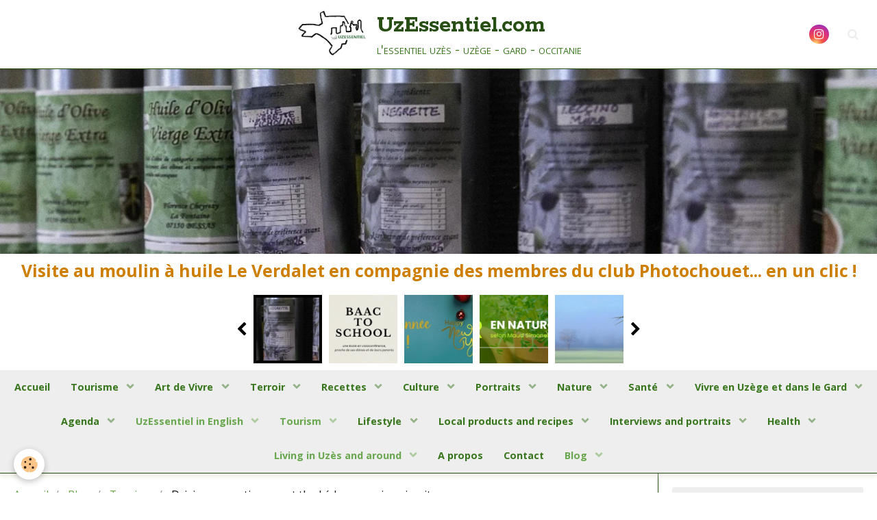

--- FILE ---
content_type: text/html; charset=UTF-8
request_url: https://www.uzessentiel.com/blog/tourism/driving-a-sporting-car-at-the-ledenon-racing-circuit.html
body_size: 1014586
content:
        
    
<!DOCTYPE html>
<html lang="fr" class="with-sidebar">
    <head>
        <title>Driving a sporting car at the Lédenon racing circuit</title>
        <!-- blogger / keyword -->
<meta http-equiv="Content-Type" content="text/html; charset=utf-8">
<!--[if IE]>
<meta http-equiv="X-UA-Compatible" content="IE=edge">
<![endif]-->
<meta name="viewport" content="width=device-width, initial-scale=1, maximum-scale=1.0, user-scalable=no">
<meta name="msapplication-tap-highlight" content="no">
  <link rel="alternate" type="application/rss+xml" href="https://www.uzessentiel.com/blog/do/rss.xml" />
  <meta name="twitter:title" content="Driving a sporting car at the Lédenon racing circuit"/>
  <meta property="og:title" content="Driving a sporting car at the Lédenon racing circuit"/>
  <meta property="og:url" content="https://www.uzessentiel.com/blog/tourism/driving-a-sporting-car-at-the-ledenon-racing-circuit.html"/>
  <meta property="og:type" content="article"/>
  <meta name="description" content="Warm up the engine, fasten your seatbelt, are you ready? 3...2...1... Go!"/>
  <meta name="twitter:description" content="Warm up the engine, fasten your seatbelt, are you ready? 3...2...1... Go!"/>
  <meta property="og:description" content="Warm up the engine, fasten your seatbelt, are you ready? 3...2...1... Go!"/>
  <meta name="keywords" content="french racing circuit, racing circuit gard, racing circuit france, ledenon racing circuit, driving a sporting car in uzes, driving a sporting car in ledenon, driving a sporting car in occitania, sporting car uzes, sporting car gard, sporting car occitania, blog uzes, blog gard, blog occitania, webzine uzes, webzine gard, webzine occitania"/>
  <meta name="twitter:card" content="summary_large_image"/>
  <link rel="canonical" href="https://www.uzessentiel.com/blog/tourism/driving-a-sporting-car-at-the-ledenon-racing-circuit.html">
<meta name="generator" content="e-monsite (e-monsite.com)">







                <meta name="apple-mobile-web-app-capable" content="yes">
        <meta name="apple-mobile-web-app-status-bar-style" content="black-translucent">

                
                                    
                
                                     
                                                                                        
            <link href="https://fonts.googleapis.com/css?family=Open%20Sans:300,400,700%7CRokkitt:300,400,700&display=swap" rel="stylesheet">
        
        <link href="https://maxcdn.bootstrapcdn.com/font-awesome/4.7.0/css/font-awesome.min.css" rel="stylesheet">
        <link href="//www.uzessentiel.com/themes/combined.css?v=6_1646067834_304" rel="stylesheet">

        <!-- EMS FRAMEWORK -->
        <script src="//www.uzessentiel.com/medias/static/themes/ems_framework/js/jquery.min.js"></script>
        <!-- HTML5 shim and Respond.js for IE8 support of HTML5 elements and media queries -->
        <!--[if lt IE 9]>
        <script src="//www.uzessentiel.com/medias/static/themes/ems_framework/js/html5shiv.min.js"></script>
        <script src="//www.uzessentiel.com/medias/static/themes/ems_framework/js/respond.min.js"></script>
        <![endif]-->

        <script src="//www.uzessentiel.com/medias/static/themes/ems_framework/js/ems-framework.min.js?v=2072"></script>

        <script src="https://www.uzessentiel.com/themes/content.js?v=6_1646067834_304&lang=fr"></script>

            <script src="//www.uzessentiel.com/medias/static/js/rgpd-cookies/jquery.rgpd-cookies.js?v=2072"></script>
    <script>
                                    $(document).ready(function() {
            $.RGPDCookies({
                theme: 'ems_framework',
                site: 'www.uzessentiel.com',
                privacy_policy_link: '/about/privacypolicy/',
                cookies: [{"id":null,"favicon_url":"https:\/\/ssl.gstatic.com\/analytics\/20210414-01\/app\/static\/analytics_standard_icon.png","enabled":true,"model":"google_analytics","title":"Google Analytics","short_description":"Permet d'analyser les statistiques de consultation de notre site","long_description":"Indispensable pour piloter notre site internet, il permet de mesurer des indicateurs comme l\u2019affluence, les produits les plus consult\u00e9s, ou encore la r\u00e9partition g\u00e9ographique des visiteurs.","privacy_policy_url":"https:\/\/support.google.com\/analytics\/answer\/6004245?hl=fr","slug":"google-analytics"},{"id":null,"favicon_url":"","enabled":true,"model":"addthis","title":"AddThis","short_description":"Partage social","long_description":"Nous utilisons cet outil afin de vous proposer des liens de partage vers des plateformes tiers comme Twitter, Facebook, etc.","privacy_policy_url":"https:\/\/www.oracle.com\/legal\/privacy\/addthis-privacy-policy.html","slug":"addthis"}],
                modal_title: 'Gestion\u0020des\u0020cookies',
                modal_description: 'd\u00E9pose\u0020des\u0020cookies\u0020pour\u0020am\u00E9liorer\u0020votre\u0020exp\u00E9rience\u0020de\u0020navigation,\nmesurer\u0020l\u0027audience\u0020du\u0020site\u0020internet,\u0020afficher\u0020des\u0020publicit\u00E9s\u0020personnalis\u00E9es,\nr\u00E9aliser\u0020des\u0020campagnes\u0020cibl\u00E9es\u0020et\u0020personnaliser\u0020l\u0027interface\u0020du\u0020site.',
                privacy_policy_label: 'Consulter\u0020la\u0020politique\u0020de\u0020confidentialit\u00E9',
                check_all_label: 'Tout\u0020cocher',
                refuse_button: 'Refuser',
                settings_button: 'Param\u00E9trer',
                accept_button: 'Accepter',
                callback: function() {
                    // website google analytics case (with gtag), consent "on the fly"
                    if ('gtag' in window && typeof window.gtag === 'function') {
                        if (window.jsCookie.get('rgpd-cookie-google-analytics') === undefined
                            || window.jsCookie.get('rgpd-cookie-google-analytics') === '0') {
                            gtag('consent', 'update', {
                                'ad_storage': 'denied',
                                'analytics_storage': 'denied'
                            });
                        } else {
                            gtag('consent', 'update', {
                                'ad_storage': 'granted',
                                'analytics_storage': 'granted'
                            });
                        }
                    }
                }
            });
        });
    </script>

        <script async src="https://www.googletagmanager.com/gtag/js?id=G-4VN4372P6E"></script>
<script>
    window.dataLayer = window.dataLayer || [];
    function gtag(){dataLayer.push(arguments);}
    
    gtag('consent', 'default', {
        'ad_storage': 'denied',
        'analytics_storage': 'denied'
    });
    
    gtag('js', new Date());
    gtag('config', 'G-4VN4372P6E');
</script>

        
    <!-- Global site tag (gtag.js) -->
        <script async src="https://www.googletagmanager.com/gtag/js?id=G-P1QMJTQESX"></script>
        <script>
        window.dataLayer = window.dataLayer || [];
        function gtag(){dataLayer.push(arguments);}

gtag('consent', 'default', {
            'ad_storage': 'denied',
            'analytics_storage': 'denied'
        });
        gtag('set', 'allow_ad_personalization_signals', false);
                gtag('js', new Date());
        gtag('config', 'G-P1QMJTQESX');
    </script>
        <script type="application/ld+json">
    {
        "@context" : "https://schema.org/",
        "@type" : "WebSite",
        "name" : "UzEssentiel.com",
        "url" : "https://www.uzessentiel.com/"
    }
</script>
            </head>
    <body id="blog_run_tourism" class="default social-links-fixed-phone">
        

        
        <!-- HEADER -->
                        
        <header id="header">
            <div id="header-container" class="fixed" data-justify="center" data-align="center">
                                <button type="button" class="btn btn-link fadeIn navbar-toggle">
                    <span class="icon-bar"></span>
                </button>
                
                                <a class="brand fadeIn" href="https://www.uzessentiel.com/" data-direction="horizontal">
                                        <img src="https://www.uzessentiel.com/medias/site/logos/logo-uzessentielnoir.png" alt="uzessentiel" class="logo hidden-phone">
                                                            <span class="brand-titles">
                        <span class="brand-title">UzEssentiel.com</span>
                                                <span class="brand-subtitle hidden-phone">l'essentiel uzès - uzège - gard - occitanie</span>
                                            </span>
                                    </a>
                
                
                                <div class="quick-access">
                                                                                                                                                <ul class="social-links-list hidden-phone">
        <li>
        <a href="https://www.instagram.com/uzessentiel/?hl=fr" class="bg-instagram"><i class="fa fa-instagram"></i></a>
    </li>
    </ul>
                    
                                                                                                                        <div class="quick-access-btn" data-content="search">
                            <button type="button" class="btn btn-link">
                                <i class="fa fa-search"></i>
                            </button>
                            <div class="quick-access-tooltip">
                                <form method="get" action="https://www.uzessentiel.com/search/site/" class="header-search-form">
                                    <div class="input-group">
                                        <input type="text" name="q" value="" placeholder="Votre recherche" pattern=".{3,}" required title="Seuls les mots de plus de deux caractères sont pris en compte lors de la recherche.">
                                        <div class="input-group-btn">
                                            <button type="submit" class="btn btn-primary">
                                                <i class="fa fa-search"></i>
                                            </button>
                                    	</div>
                                    </div>
                                </form>
                            </div>
                        </div>
                    
                    
                                    </div>
                
                            </div>
        </header>
        <!-- //HEADER -->

        
                <!-- CAROUSEL -->
        <div id="carousel-wrapper">
                <div id="slider-6965f7f442315ca1d1f00af9" class="carousel" data-transition="fade" data-thumbnails="true">
                <div class="carousel-inner">
                                                <div class="item active">
                                                <a href="https://www.uzessentiel.com/blog/terroir/visite-au-moulin-a-huile-d-olive-le-verdalet-a-bessas.html">
                                                        <img src="https://www.uzessentiel.com/medias/images/bd-huiles-le-verdalet-jilguio-1.jpg" alt="Visite au moulin à huile Le Verdalet en compagnie des membres du club Photochouet... en un clic !">
                                                    </a>
                                                                            <div class="carousel-caption">
                                                                    <p class="h3">Visite au moulin à huile Le Verdalet en compagnie des membres du club Photochouet... en un clic !</p>
                                                                                            </div>
                                            </div>
                                                                <div class="item">
                                                <a href="https://www.uzessentiel.com/blog/vivre-en-uzege/baac-to-school-une-ecole-en-ligne-nouvelle-generation.html">
                                                        <img src="https://www.uzessentiel.com/medias/images/bd-baac-to-school.png" alt="BAAC TO SCHOOL, une école en ligne nouvelle génération.... en un clic !">
                                                    </a>
                                                                            <div class="carousel-caption">
                                                                    <p class="h3">BAAC TO SCHOOL, une école en ligne nouvelle génération.... en un clic !</p>
                                                                                            </div>
                                            </div>
                                                                <div class="item">
                                                    <img src="https://www.uzessentiel.com/medias/images/bd-bonne-annee-2-.png" alt="Bonne année !">
                                                                                <div class="carousel-caption">
                                                                    <p class="h3">Bonne année !</p>
                                                                                            </div>
                                            </div>
                                                                <div class="item">
                                                <a href="https://www.uzessentiel.com/blog/sante/l-hiver-en-naturopathie-selon-maud-simonelli.html">
                                                        <img src="https://www.uzessentiel.com/medias/images/bd-l-hiver-en-naturopathie.jpg" alt="L'hiver en naturopathie... en un clic !">
                                                    </a>
                                                                            <div class="carousel-caption">
                                                                    <p class="h3">L'hiver en naturopathie... en un clic !</p>
                                                                                            </div>
                                            </div>
                                                                <div class="item">
                                                <a href="https://www.uzessentiel.com/blog/nature/zoom-sur-l-office-francais-de-la-biodiversite.html">
                                                        <img src="https://www.uzessentiel.com/medias/images/bd-of-b-office-francaise-de-la-biodiversite.jpg" alt="Zoom sur l’Office français de la biodiversité... en un clic !">
                                                    </a>
                                                                            <div class="carousel-caption">
                                                                    <p class="h3">Zoom sur l’Office français de la biodiversité... en un clic !</p>
                                                                                            </div>
                                            </div>
                                    </div>
                    <a class="carousel-control left" href="#slider-6965f7f442315ca1d1f00af9" data-slide="prev">
                <i class="fa fa-chevron-left"></i>
            </a>
            <a class="carousel-control right" href="#slider-6965f7f442315ca1d1f00af9" data-slide="next">
                <i class="fa fa-chevron-right"></i>
            </a>
            </div>
    <script>
        $(window).on('load', function(){
            $('#slider-6965f7f442315ca1d1f00af9').carousel({
                cycling   : 4000            });
        });
    </script>
            <style>
                        #slider-6965f7f442315ca1d1f00af9{
                background-color: rgb(206, 126, 0);
            }
                                                #slider-6965f7f442315ca1d1f00af9 .carousel-indicators li,
            #slider-6965f7f442315ca1d1f00af9 .carousel-caption > h2,
            #slider-6965f7f442315ca1d1f00af9 .carousel-caption > .h3,
            #slider-6965f7f442315ca1d1f00af9 .carousel-caption > p{
                color: rgb(206, 126, 0) !important;
            }
            #slider-6965f7f442315ca1d1f00af9 .carousel-indicators .active{
                background-color: rgb(206, 126, 0);
            }
                                    #slider-6965f7f442315ca1d1f00af9-filmstrip{
                            background-color: transparent;
                                    }
                    </style>
    
        </div>
        <!-- //CAROUSEL -->
        
                <!-- MENU -->
        <div id="menu-wrapper" class="horizontal fixed-on-mobile" data-opening="y">
                        <nav id="menu" class="navbar">
                
                
                                    <ul class="nav navbar-nav">
                    <li>
                <a href="https://www.uzessentiel.com/">
                                        Accueil
                </a>
                            </li>
                    <li class="subnav">
                <a href="https://www.uzessentiel.com/blog/sorties/" class="subnav-toggle" data-toggle="subnav">
                                        Tourisme
                </a>
                                    <ul class="nav subnav-menu">
                                                    <li>
                                <a href="https://www.uzessentiel.com/blog/sorties/vezenobres-cite-medievale-et-capitale-de-la-figue.html">
                                    Vézénobres, cité médiévale et capitale de la figue
                                </a>
                                                            </li>
                                                    <li>
                                <a href="https://www.uzessentiel.com/blog/sorties/vol-decouverte-a-l-aeroclub-d-uzes.html">
                                    Vol découverte à l’Aéroclub d’Uzès
                                </a>
                                                            </li>
                                                    <li>
                                <a href="https://www.uzessentiel.com/blog/le-chemin-abraham-mazel-a-uzes.html">
                                    Le chemin Abraham Mazel, à Uzès
                                </a>
                                                            </li>
                                                    <li>
                                <a href="https://www.uzessentiel.com/blog/sorties/la-reserve-de-biosphere-du-gardon.html">
                                    La maison des Gorges du  Gardon
                                </a>
                                                            </li>
                                                    <li>
                                <a href="https://www.uzessentiel.com/blog/sorties/le-cailar-capitale-de-la-petite-camargue.html">
                                    Le Cailar, capitale de la Petite Camargue
                                </a>
                                                            </li>
                                                    <li>
                                <a href="https://www.uzessentiel.com/blog/sorties/le-site-archeologique-du-cailar.html">
                                    Le site archéologique du Cailar
                                </a>
                                                            </li>
                                                    <li>
                                <a href="https://www.uzessentiel.com/blog/sorties/visite-des-jardins-de-montaren-et-saint-mediers.html">
                                    Visite des jardins de Montaren et Saint Médiers
                                </a>
                                                            </li>
                                                    <li>
                                <a href="https://www.uzessentiel.com/blog/sorties/la-gare-d-uzes.html">
                                    La Gare d’Uzès
                                </a>
                                                            </li>
                                                    <li>
                                <a href="https://www.uzessentiel.com/blog/sorties/escalade-dans-les-gorges-du-gardon.html">
                                    Escalade dans les gorges du Gardon
                                </a>
                                                            </li>
                                                    <li>
                                <a href="https://www.uzessentiel.com/blog/sorties/la-riviere-les-seynes-et-le-pobt-romain.html">
                                    La rivière Les Seynes et le pont romain
                                </a>
                                                            </li>
                                                    <li>
                                <a href="https://www.uzessentiel.com/blog/sorties/balade-matinale-a-serviers.html">
                                    Balade matinale à Serviers
                                </a>
                                                            </li>
                                                    <li>
                                <a href="https://www.uzessentiel.com/blog/sorties/le-parc-naturel-regional.html">
                                    Le parc naturel régional
                                </a>
                                                            </li>
                                                    <li>
                                <a href="https://www.uzessentiel.com/blog/sorties/les-fosses-de-fournes.html">
                                    Les fosses de Fournès
                                </a>
                                                            </li>
                                                    <li>
                                <a href="https://www.uzessentiel.com/blog/sorties/excursion-aux-gorges-du-gardon-par-le-sentier-de-sanilhac.html">
                                    Excursion aux gorges du Gardon par le sentier de Sanilhac
                                </a>
                                                            </li>
                                                    <li>
                                <a href="https://www.uzessentiel.com/blog/sorties/a-la-decouverte-de-venejan.html">
                                    A la découverte de Vénéjan
                                </a>
                                                            </li>
                                                    <li>
                                <a href="https://www.uzessentiel.com/blog/sorties/immersion-medievale-au-chateau-d-allegre.html">
                                    Immersion médiévale au château d’Allègre
                                </a>
                                                            </li>
                                                    <li>
                                <a href="https://www.uzessentiel.com/blog/sorties/de-passage-a-sanilhac.html">
                                    De passage à Sanilhac
                                </a>
                                                            </li>
                                                    <li>
                                <a href="https://www.uzessentiel.com/blog/sorties/balade-a-tharaux.html">
                                    Balade à Tharaux
                                </a>
                                                            </li>
                                                    <li>
                                <a href="https://www.uzessentiel.com/blog/sorties/narbo-via.html">
                                    Narbo Via
                                </a>
                                                            </li>
                                                    <li>
                                <a href="https://www.uzessentiel.com/blog/sorties/sauve-cite-medievale.html">
                                    Sauve, cité médiévale
                                </a>
                                                            </li>
                                                    <li>
                                <a href="https://www.uzessentiel.com/blog/sorties/balade-cevenole-a-saint-hippolyte-du-fort.html">
                                    Balade cévenole à Saint-Hippolyte-du-Fort
                                </a>
                                                            </li>
                                                    <li>
                                <a href="https://www.uzessentiel.com/blog/sorties/balade-en-caleche-aux-ecuries-font-clarette-a-arpaillargues.html">
                                    Balade en calèche à l'écurie Font Clarette, à Arpaillargues
                                </a>
                                                            </li>
                                                    <li>
                                <a href="https://www.uzessentiel.com/blog/sorties/collorgues-entre-chateau-feodal-et-traces-de-dinosaures.html">
                                    Collorgues, entre château féodal et animaux préhistoriques
                                </a>
                                                            </li>
                                                    <li>
                                <a href="https://www.uzessentiel.com/blog/sorties/l-abime-de-bramabiau.html">
                                    L’abîme de Bramabiau
                                </a>
                                                            </li>
                                                    <li>
                                <a href="https://www.uzessentiel.com/blog/sorties/en-lozere-les-gorges-du-tarn.html">
                                    En Lozère, les gorges du Tarn
                                </a>
                                                            </li>
                                                    <li>
                                <a href="https://www.uzessentiel.com/blog/sorties/la-maisoon-du-castor-a-collias.html">
                                    La Maison du castor, à Collias
                                </a>
                                                            </li>
                                                    <li>
                                <a href="https://www.uzessentiel.com/blog/sorties/aigueze-un-joyau-medieval-aux-portes-de-l-ardeche.html">
                                    Aiguèze, un joyau médiéval aux portes de l’Ardèche
                                </a>
                                                            </li>
                                                    <li>
                                <a href="https://www.uzessentiel.com/blog/sorties/visite-de-l-eglise-du-monastere-de-solan.html">
                                    Visite de l'église du monastère de Solan
                                </a>
                                                            </li>
                                                    <li>
                                <a href="https://www.uzessentiel.com/blog/sorties/viree-a-saint-victor-la-coste.html">
                                    Virée à Saint Victor la Coste
                                </a>
                                                            </li>
                                                    <li>
                                <a href="https://www.uzessentiel.com/blog/sorties/le-charme-bucolique-du-hameau-de-labaume.html">
                                    Le charme bucolique du hameau de Labaume
                                </a>
                                                            </li>
                                                    <li>
                                <a href="https://www.uzessentiel.com/blog/sorties/la-tour-de-l-horloge-a-saint-quentin-la-poterie.html">
                                    La tour de l’horloge, à Saint-Quentin-la-Poterie
                                </a>
                                                            </li>
                                                    <li>
                                <a href="https://www.uzessentiel.com/blog/sorties/le-chemin-des-capitelles-a-blauzac.html">
                                    Le chemin des capitelles, à Blauzac
                                </a>
                                                            </li>
                                                    <li>
                                <a href="https://www.uzessentiel.com/blog/sorties/la-magnanerie-de-dions.html">
                                    La Magnanerie de Dions
                                </a>
                                                            </li>
                                                    <li>
                                <a href="https://www.uzessentiel.com/blog/art-de-vivre/visite-de-l-atelier-de-restauration-de-la-pierre-marine.html">
                                    Visite de l’Atelier de formation de la Pierre Marine
                                </a>
                                                            </li>
                                                    <li>
                                <a href="https://www.uzessentiel.com/blog/culture/le-pont-du-gard-du-peintre-hubert-robert.html">
                                    Le pont du Gard du peintre Hubert Robert
                                </a>
                                                            </li>
                                                    <li>
                                <a href="https://www.uzessentiel.com/blog/culture/prosper-merimee-et-le-pont-du-gard.html">
                                    Prosper Mérimée et le pont du Gard
                                </a>
                                                            </li>
                                                    <li>
                                <a href="https://www.uzessentiel.com/blog/culture/le-musee-borias-a-uzes.html">
                                    Le musée Borias, à Uzès
                                </a>
                                                            </li>
                                                    <li>
                                <a href="https://www.uzessentiel.com/blog/vivre-en-uzege/promenade-aux-ecuries-du-roc-a-aubussargues.html">
                                    Promenade aux Ecuries du Roc, à Aubussargues
                                </a>
                                                            </li>
                                                    <li>
                                <a href="https://www.uzessentiel.com/blog/sorties/balade-a-saint-ambroix.html">
                                    Balade à Saint-Ambroix
                                </a>
                                                            </li>
                                                    <li>
                                <a href="https://www.uzessentiel.com/blog/sorties/au-c-ur-de-la-cathedrale-saint-theodorit.html">
                                    Au cœur de la cathédrale Saint-Théodorit
                                </a>
                                                            </li>
                                                    <li>
                                <a href="https://www.uzessentiel.com/blog/sorties/le-causse-mejean-et-les-chevaux-de-przewalski.html">
                                    Le Causse Méjean et les chevaux de Przewalski
                                </a>
                                                            </li>
                                                    <li>
                                <a href="https://www.uzessentiel.com/blog/sorties/balade-a-l-ermitage-du-saint-sepulcre-proche-de-cavillargues.html">
                                    Balade à l'ermitage du Saint Sépulcre, proche de Cavillargues
                                </a>
                                                            </li>
                                                    <li>
                                <a href="https://www.uzessentiel.com/blog/sorties/balade-a-euzet-les-bains.html">
                                    Balade à Euzet-les-Bains
                                </a>
                                                            </li>
                                                    <li>
                                <a href="https://www.uzessentiel.com/blog/sorties/petite-balade-a-domessargues-patrie-de-louis-perrier.html">
                                    Petite balade à Domessargues, patrie de Louis Perrier
                                </a>
                                                            </li>
                                                    <li>
                                <a href="https://www.uzessentiel.com/blog/portraits/charles-flahault-le-botaniste-qui-redonna-vie-au-mont-aigoual.html">
                                    Charles Flahault, le botaniste qui redonna vie au Mont Aigoual
                                </a>
                                                            </li>
                                                    <li>
                                <a href="https://www.uzessentiel.com/blog/sorties/moussac-centre-du-gard.html">
                                    Moussac, centre du Gard
                                </a>
                                                            </li>
                                                    <li>
                                <a href="https://www.uzessentiel.com/blog/sorties/viree-au-domaine-d-escattes-a-courbessac.html">
                                    Virée au Domaine d’Escattes, à Courbessac
                                </a>
                                                            </li>
                                                    <li>
                                <a href="https://www.uzessentiel.com/blog/sorties/visite-de-la-chapelle-saint-pierre-a-la-capelle-et-masmolene.html">
                                    Visite de la chapelle Saint-Pierre, à La Capelle et Masmolène
                                </a>
                                                            </li>
                                                    <li>
                                <a href="https://www.uzessentiel.com/blog/sorties/l-observatoire-de-la-resilience-a-la-calmette.html">
                                    L’Observatoire de la résilience, à La Calmette
                                </a>
                                                            </li>
                                                    <li>
                                <a href="https://www.uzessentiel.com/blog/sorties/le-nouvel-eclairage-de-la-cathedrale-saint-theodorit.html">
                                    Le nouvel éclairage de la cathédrale Saint-Théodorit
                                </a>
                                                            </li>
                                                    <li>
                                <a href="https://www.uzessentiel.com/blog/sorties/visite-a-deaux-et-a-mejanne-les-ales.html">
                                    Visite à Deaux et à Méjannes-lès-Alès
                                </a>
                                                            </li>
                                                    <li>
                                <a href="https://www.uzessentiel.com/blog/sorties/selection-lecture-touristique-de-maite-maison-de-la-presse-d-uzes.html">
                                    Sélection lecture touristique de Maïté, Maison de la presse d'Uzès
                                </a>
                                                            </li>
                                                    <li>
                                <a href="https://www.uzessentiel.com/blog/culture/zoom-sur-histoire-des-demeures-familiales-d-aubussargues-xiiie-xx-s-aux-editions-de-la-fenestrelle-de-jean-christophe-galant.html">
                                    Zoom sur Histoire des demeures familiales d'Aubussargues, de Jean-Christophe Galant
                                </a>
                                                            </li>
                                                    <li>
                                <a href="https://www.uzessentiel.com/blog/sorties/les-rochers-de-la-capelle-et-masmolene.html">
                                    Les rochers de la Capelle et Masmolène
                                </a>
                                                            </li>
                                                    <li>
                                <a href="https://www.uzessentiel.com/blog/sorties/visite-decouverte-de-la-maison-de-la-reserve-des-gorges-du-gardon-a-sanilhac.html">
                                    Visite découverte de la Maison de la réserve des gorges du Gardon, à Sanilhac
                                </a>
                                                            </li>
                                                    <li>
                                <a href="https://www.uzessentiel.com/blog/sorties/randonnee-aux-ocres-de-dions-et-au-gouffre-des-espelugues.html">
                                    Randonnée aux ocres de Dions et au gouffre des Espélugues
                                </a>
                                                            </li>
                                                    <li>
                                <a href="https://www.uzessentiel.com/blog/sorties/viree-rafraichissante-aux-plages-de-mejannes-le-clap.html">
                                    Virée rafraîchissante aux plages de Méjannes-le-Clap
                                </a>
                                                            </li>
                                                    <li>
                                <a href="https://www.uzessentiel.com/blog/sorties/montpellier-le-vieux-merveille-mineralogique.html">
                                    Montpellier-le-Vieux, merveille minérale
                                </a>
                                                            </li>
                                                    <li>
                                <a href="https://www.uzessentiel.com/blog/sorties/la-mer-de-rochers-a-sauve.html">
                                    La mer de rochers, à Sauve
                                </a>
                                                            </li>
                                                    <li>
                                <a href="https://www.uzessentiel.com/blog/sorties/le-sentier-decouverte-des-ocres-a-saint-laurent-la-vernede.html">
                                    Le sentier découverte des ocres, à Saint-Laurent-la-Vernède
                                </a>
                                                            </li>
                                                    <li>
                                <a href="https://www.uzessentiel.com/blog/sorties/visite-au-moulin-fabre-joybert-a-la-calmette.html">
                                    Visite au moulin Fabre Joybert, à La Calmette
                                </a>
                                                            </li>
                                                    <li>
                                <a href="https://www.uzessentiel.com/blog/sorties/balade-a-beaucaire.html">
                                    Balade à Beaucaire
                                </a>
                                                            </li>
                                                    <li>
                                <a href="https://www.uzessentiel.com/blog/sorties/visite-a-montpezat.html">
                                    Visite à Montpezat
                                </a>
                                                            </li>
                                                    <li>
                                <a href="https://www.uzessentiel.com/blog/sorties/visite-du-camp-de-cesar-a-laudun-l-ardoise.html">
                                    Visite du camp de César, à Laudun-l’Ardoise
                                </a>
                                                            </li>
                                                    <li>
                                <a href="https://www.uzessentiel.com/blog/sorties/balade-sur-le-sentier-de-conques-a-arpaillargues.html">
                                    Balade sur le sentier des conques, à Arpaillargues
                                </a>
                                                            </li>
                                                    <li>
                                <a href="https://www.uzessentiel.com/blog/sorties/le-musee-de-la-romanite-a-nimes.html">
                                    Le musée de la romanité, à Nîmes
                                </a>
                                                            </li>
                                                    <li>
                                <a href="https://www.uzessentiel.com/blog/sorties/le-tombeau-romain-de-lanuejols.html">
                                    Le tombeau romain de Lanuéjols
                                </a>
                                                            </li>
                                                    <li>
                                <a href="https://www.uzessentiel.com/blog/sorties/le-chemin-urbain-v.html">
                                    Le chemin Urbain V
                                </a>
                                                            </li>
                                                    <li>
                                <a href="https://www.uzessentiel.com/blog/sorties/balade-a-cornillon.html">
                                    Balade à Cornillon
                                </a>
                                                            </li>
                                                    <li>
                                <a href="https://www.uzessentiel.com/blog/sorties/le-guide-geologique-gard.html">
                                    Zoom sur Le guide géologique Gard, aux éditions Omniscience
                                </a>
                                                            </li>
                                                    <li>
                                <a href="https://www.uzessentiel.com/blog/sorties/balade-a-saint-marcel-de-careiret-et-visite-aux-gites-terra-d-oc.html">
                                    Balade à Saint-Marcel-de-Careiret et visite aux gîtes Terra d’Oc
                                </a>
                                                            </li>
                                                    <li>
                                <a href="https://www.uzessentiel.com/blog/sorties/zoom-sur-le-guide-geologique-ardeche-aux-editions-omniscience.html">
                                    Zoom sur Le guide géologique Ardèche, aux éditions Omniscience
                                </a>
                                                            </li>
                                                    <li>
                                <a href="https://www.uzessentiel.com/blog/sorties/balade-a-saint-bonnet-du-gard.html">
                                    Balade à Saint-Bonnet-du-Gard
                                </a>
                                                            </li>
                                                    <li>
                                <a href="https://www.uzessentiel.com/blog/sorties/balade-a-gallargues-le-montueux-et-au-site-archeologique-d-ambrussum.html">
                                    Balade à Gallargues-le-Montueux
                                </a>
                                                            </li>
                                                    <li>
                                <a href="https://www.uzessentiel.com/blog/sorties/visite-du-site-archeologique-d-ambrussum.html">
                                    Visite du site archéologique d'Ambrussum
                                </a>
                                                            </li>
                                                    <li>
                                <a href="https://www.uzessentiel.com/blog/sorties/viree-safari-a-la-reserve-africaine-de-sigean.html">
                                    Virée safari à la Réserve africaine de Sigean
                                </a>
                                                            </li>
                                                    <li>
                                <a href="https://www.uzessentiel.com/blog/sorties/maison-1643-une-maison-d-hotes-au-charme-bucolique-a-deux-pas-de-laudun-l-ardoise.html">
                                    Maison 1643, une maison d'hôtes au charme bucolique, à deux pas de Laudun-l'Ardoise
                                </a>
                                                            </li>
                                                    <li>
                                <a href="https://www.uzessentiel.com/blog/sorties/viree-du-club-photochouet-dans-les-cevennes.html">
                                    Virée du club Photochouet’ dans les Cévennes
                                </a>
                                                            </li>
                                                    <li>
                                <a href="https://www.uzessentiel.com/blog/sorties/balade-d-automne-autour-du-hameau-de-vic.html">
                                    Balade d’automne autour du hameau de Vic
                                </a>
                                                            </li>
                                                    <li>
                                <a href="https://www.uzessentiel.com/blog/sorties/tour-de-piste-au-circuit-de-ledenon.html">
                                    Tour de piste au circuit de Lédenon
                                </a>
                                                            </li>
                                                    <li>
                                <a href="https://www.uzessentiel.com/blog/sorties/balade-a-saint-gilles.html">
                                    Balade à Saint-Gilles
                                </a>
                                                            </li>
                                                    <li>
                                <a href="https://www.uzessentiel.com/blog/sorties/la-renaissance-du-chateau-de-blauzac.html">
                                    La renaissance du château de Blauzac
                                </a>
                                                            </li>
                                                    <li>
                                <a href="https://www.uzessentiel.com/blog/sorties/viree-au-chateau-de-ledenon.html">
                                    Virée au château de Lédenon
                                </a>
                                                            </li>
                                                    <li>
                                <a href="https://www.uzessentiel.com/blog/art-de-vivre/la-chambre-d-hotes-maison-aeterna-a-salazac.html">
                                    La chambre d'hôtes Maison æterna, à Salazac
                                </a>
                                                            </li>
                                                    <li>
                                <a href="https://www.uzessentiel.com/blog/sorties/les-cascades-du-sautadet-version-xxl.html">
                                    Les cascades du Sautadet, version XXL
                                </a>
                                                            </li>
                                                    <li>
                                <a href="https://www.uzessentiel.com/blog/sorties/deux-balades-originales-du-cote-de-belvezet.html">
                                    Deux balades originales du côté de Belvézet
                                </a>
                                                            </li>
                                                    <li>
                                <a href="https://www.uzessentiel.com/blog/sorties/via-ferrata-de-collias-une-activite-insolite-sportive-ludique-et-riche-en-sensations-fortes.html">
                                    Via Ferrata de Collias : une activité insolite, sportive, ludique et riche en sensations fortes !
                                </a>
                                                            </li>
                                                    <li>
                                <a href="https://www.uzessentiel.com/blog/culture/lectures-touristiques-et-culturelles-best-of.html">
                                    Lectures touristiques et culturelles, best of
                                </a>
                                                            </li>
                                                    <li>
                                <a href="https://www.uzessentiel.com/blog/sorties/la-maison-du-puisatier-a-uzes.html">
                                    La Maison du Puisatier, à Uzès
                                </a>
                                                            </li>
                                                    <li>
                                <a href="https://www.uzessentiel.com/blog/art-de-vivre/emotions-sans-moderation-une-brocante-nouvelle-generation.html">
                                    Emotions sans modération, une brocante nouvelle génération
                                </a>
                                                            </li>
                                                    <li>
                                <a href="https://www.uzessentiel.com/blog/sorties/randonnee-with-a-view-au-castellas-de-sainte-anastasie.html">
                                    Randonnée with a view au castellas de Sainte-Anastasie
                                </a>
                                                            </li>
                                                    <li>
                                <a href="https://www.uzessentiel.com/blog/sorties/balade-sur-le-chemin-de-stevenson-1.html">
                                    Balade sur le chemin de Stevenson
                                </a>
                                                            </li>
                                                    <li>
                                <a href="https://www.uzessentiel.com/blog/sorties/le-sanctuaire-notre-dame-de-grace-de-rochefort-du-gard.html">
                                    Le sanctuaire Notre-Dame-de-Grâce de Rochefort-du-Gard
                                </a>
                                                            </li>
                                                    <li>
                                <a href="https://www.uzessentiel.com/blog/sorties/balade-aux-terres-de-rouviere-a-nimes.html">
                                    Balade aux Terres de Rouvière, à Nîmes
                                </a>
                                                            </li>
                                                    <li>
                                <a href="https://www.uzessentiel.com/blog/sorties/saint-victor-des-oules-un-village-gardois.html">
                                    Saint-Victor-des-Oules, un village gardois
                                </a>
                                                            </li>
                                                    <li>
                                <a href="https://www.uzessentiel.com/blog/sorties/le-clos-boheme-a-baron.html">
                                    Le clos bohème, à Baron
                                </a>
                                                            </li>
                                                    <li>
                                <a href="https://www.uzessentiel.com/blog/sorties/a-sernhac-des-tunnels-a-l-usage-insolite.html">
                                    A Sernhac, des tunnels à l’usage insolite   
                                </a>
                                                            </li>
                                                    <li>
                                <a href="https://www.uzessentiel.com/blog/sorties/amandiers-en-fleurs-promesse-de-printemps-et-de-gourmandises-a-venir.html">
                                    Amandiers en fleurs : promesse de printemps et de gourmandises à venir.
                                </a>
                                                            </li>
                                                    <li>
                                <a href="https://www.uzessentiel.com/blog/sorties/secret-d-uzes-a-aubussargues.html">
                                    Secret d’Uzès, à Aubussargues
                                </a>
                                                            </li>
                                                    <li>
                                <a href="https://www.uzessentiel.com/blog/sorties/les-thermes-des-fumades-ou-le-bien-etre-a-portee-de-main.html">
                                    Les thermes des Fumades  ou le bien-être à portée de main !   
                                </a>
                                                            </li>
                                                    <li>
                                <a href="https://www.uzessentiel.com/blog/sorties/zoom-sur-mon-week-end-rando-cle-en-main-languedoc-roussillon-lozere-gard-herault-aude-pyrenees-orientales.html">
                                    Zoom sur Mon week-end Rando, clé en main Languedoc Roussillon, Lozère, Gard, Hérault, Aude, Pyrénées-Orientales
                                </a>
                                                            </li>
                                                    <li>
                                <a href="https://www.uzessentiel.com/blog/sorties/la-lozere-en-photo-de-benoit-colomb.html">
                                    La Lozère en photo, de Benoît Colomb
                                </a>
                                                            </li>
                                                    <li>
                                <a href="https://www.uzessentiel.com/blog/sorties/les-jeux-de-piste-kuriooz-explorer-apprendre-s-amuser.html">
                                    Les jeux de piste KURIOOZ ? Explorer, Apprendre, S’amuser
                                </a>
                                                            </li>
                                                    <li>
                                <a href="https://www.uzessentiel.com/blog/sorties/balade-aux-angles.html">
                                    Balade aux Angles
                                </a>
                                                            </li>
                                                    <li>
                                <a href="https://www.uzessentiel.com/blog/sorties/visite-privee-au-jardin-du-mas-des-tilleuls-a-gattigues.html">
                                    Visite privée au jardin du Mas des Tilleuls, à Gattigues
                                </a>
                                                            </li>
                                                    <li>
                                <a href="https://www.uzessentiel.com/blog/sorties/balade-a-saint-hilaire-de-brethmas.html">
                                    Balade à Saint-Hilaire-de-Brethmas
                                </a>
                                                            </li>
                                                    <li>
                                <a href="https://www.uzessentiel.com/blog/terroir/le-mas-platon-agriculture-et-patrimoine.html">
                                    Le Mas Platon, agriculture et patrimoine
                                </a>
                                                            </li>
                                                    <li>
                                <a href="https://www.uzessentiel.com/blog/sorties/visite-a-la-chapelle-sainte-agnes-a-saint-paulet-et-caisson.html">
                                    Visite à la chapelle Sainte-Agnès, à Saint-Paulet-de-Caisson
                                </a>
                                                            </li>
                                                    <li>
                                <a href="https://www.uzessentiel.com/blog/portraits/filia-la-vie-en-bleu-de-sarah-lanzi.html">
                                    Filia, la vie en bleu de Sarah Lanzi
                                </a>
                                                            </li>
                                                    <li>
                                <a href="https://www.uzessentiel.com/blog/sorties/visite-a-saint-andre-de-valborgne.html">
                                    Visite à Saint-André-de-Valborgne
                                </a>
                                                            </li>
                                            </ul>
                            </li>
                    <li class="subnav">
                <a href="https://www.uzessentiel.com/blog/art-de-vivre/" class="subnav-toggle" data-toggle="subnav">
                                        Art de Vivre
                </a>
                                    <ul class="nav subnav-menu">
                                                    <li>
                                <a href="https://www.uzessentiel.com/blog/art-de-vivre/visite-de-l-atelier-de-restauration-de-la-pierre-marine.html">
                                    Visite de l’Atelier de formation de la Pierre Marine
                                </a>
                                                            </li>
                                                    <li>
                                <a href="https://www.uzessentiel.com/blog/art-de-vivre/les-creations-de-joanathan-bessaci.html">
                                    Les créations de Joanathan Bessaci
                                </a>
                                                            </li>
                                                    <li>
                                <a href="https://www.uzessentiel.com/blog/art-de-vivre/le-concept-store-made-in-xavier-a-uzes.html">
                                    Le Concept store MADE IN XAVIER, à Uzès
                                </a>
                                                            </li>
                                                    <li>
                                <a href="https://www.uzessentiel.com/blog/culture/gerard-bellaiche-un-artiste-pluridisciplinaire.html">
                                    Gérard Bellaïche, un artiste pluridisciplinaire
                                </a>
                                                            </li>
                                                    <li>
                                <a href="https://www.uzessentiel.com/blog/terroir/les-fleurs-de-prune-ou-l-amour-des-fleurs-des-cevennes.html">
                                    Les fleurs de Prune, ou l’amour des fleurs des Cévennes
                                </a>
                                                            </li>
                                                    <li>
                                <a href="https://www.uzessentiel.com/blog/portraits/mireille-feuillie-casalis-ou-quand-un-rayon-de-soleil-donne-au-pinceau-un-c-ur-alerte.html">
                                    Mireille Feuillie-Casalis,  ou quand « un rayon de soleil donne au pinceau un cœur alerte »
                                </a>
                                                            </li>
                                                    <li>
                                <a href="https://www.uzessentiel.com/blog/art-de-vivre/terre-d-agathe-atelier-ceramique-a-sanilhac-sagries.html">
                                    Terre d’Agathe,  atelier céramique à Sanilhac-Sagriès
                                </a>
                                                            </li>
                                                    <li>
                                <a href="https://www.uzessentiel.com/blog/art-de-vivre/la-nouvelle-vie-de-francoise-escale-agnan.html">
                                    La nouvelle vie de Françoise Escale Agnan
                                </a>
                                                            </li>
                                                    <li>
                                <a href="https://www.uzessentiel.com/blog/art-de-vivre/l-architecture-d-interieur-selon-elodie-moinel.html">
                                    L'architecture d'intérieur selon Elodie Moinel
                                </a>
                                                            </li>
                                                    <li>
                                <a href="https://www.uzessentiel.com/blog/art-de-vivre/rencontre-avec-flore-molinaro-l-inspiration-multiculturelle-au-service-du-design.html">
                                    Rencontre avec Flore Molinaro, l’inspiration multiculturelle au service du design
                                </a>
                                                            </li>
                                                    <li>
                                <a href="https://www.uzessentiel.com/blog/art-de-vivre/les-masques-ethniques-de-sylvaine-delivre.html">
                                    Les masques ethniques de Sylvaine Delivré
                                </a>
                                                            </li>
                                                    <li>
                                <a href="https://www.uzessentiel.com/blog/portraits/david-vernede-art-pur-metal.html">
                                    David Vernede, art pur métal
                                </a>
                                                            </li>
                                                    <li>
                                <a href="https://www.uzessentiel.com/blog/art-de-vivre/artistes-en-residence-a-saint-quentin-la-poterie.html">
                                    Artistes en résidence à Saint-Quentin-la-Poterie
                                </a>
                                                            </li>
                                                    <li>
                                <a href="https://www.uzessentiel.com/blog/art-de-vivre/clair-de-line-vocation-couture.html">
                                    Clair’de Line, vocation couture
                                </a>
                                                            </li>
                                                    <li>
                                <a href="https://www.uzessentiel.com/blog/art-de-vivre/la-patine-florentine-version-catherine-parant-a-aubussargues.html">
                                    La patine florentine version Catherine Parant, à Aubussargues
                                </a>
                                                            </li>
                                                    <li>
                                <a href="https://www.uzessentiel.com/blog/art-de-vivre/une-petite-laine-pour-cet-hiver.html">
                                    Une petite laine pour cet hiver ?
                                </a>
                                                            </li>
                                                    <li>
                                <a href="https://www.uzessentiel.com/blog/art-de-vivre/le-monde-fantastique-de-la-mosaique.html">
                                    Le monde fantastique de la mosaïque
                                </a>
                                                            </li>
                                                    <li>
                                <a href="https://www.uzessentiel.com/blog/portraits/le-graphisme-enthousiaste-de-patrice-biron-vannier.html">
                                    Le graphisme enthousiaste  de Patrice Biron-Vannier
                                </a>
                                                            </li>
                                                    <li>
                                <a href="https://www.uzessentiel.com/blog/vivre-en-uzege/le-domaine-de-gressac-une-aventure-hippique.html">
                                    Le Domaine de Gressac, une aventure hippique
                                </a>
                                                            </li>
                                                    <li>
                                <a href="https://www.uzessentiel.com/blog/art-de-vivre/rencontre-sucree-salee-avec-petra-carter-chef-de-l-ecole-de-cuisine-le-pistou-a-uzes.html">
                                    Rencontre sucrée salée avec Petra Carter, chef de l’école de cuisine Le Pistou, à Uzès
                                </a>
                                                            </li>
                                                    <li>
                                <a href="https://www.uzessentiel.com/blog/art-de-vivre/visite-au-prieure-saint-nicolas-a-sainte-anastasie.html">
                                    Visite au Prieuré Saint-Nicolas, à Sainte-Anastasie
                                </a>
                                                            </li>
                                                    <li>
                                <a href="https://www.uzessentiel.com/blog/sorties/maison-1643-une-maison-d-hotes-au-charme-bucolique-a-deux-pas-de-laudun-l-ardoise.html">
                                    Maison 1643, une maison d'hôtes au charme bucolique, à deux pas de Laudun-l'Ardoise
                                </a>
                                                            </li>
                                                    <li>
                                <a href="https://www.uzessentiel.com/blog/art-de-vivre/la-boutique-sequence-une-ode-a-l-artisanat.html">
                                    La boutique Séquence, une ode à l’artisanat
                                </a>
                                                            </li>
                                                    <li>
                                <a href="https://www.uzessentiel.com/blog/art-de-vivre/cigue-les-fleurs-pour-compagnie.html">
                                    Ciguë, les fleurs pour compagnie
                                </a>
                                                            </li>
                                                    <li>
                                <a href="https://www.uzessentiel.com/blog/art-de-vivre/plus-que-cuir-l-art-du-cuir-selon-victoria-garcia-a-poulx.html">
                                    Plus que cuir, l’art du cuir selon Victoria Garcia, à Poulx
                                </a>
                                                            </li>
                                                    <li>
                                <a href="https://www.uzessentiel.com/blog/art-de-vivre/poesie-de-galets-de-sylvie-bertrand.html">
                                    Poésie de galets de Sylvie Bertrand
                                </a>
                                                            </li>
                                                    <li>
                                <a href="https://www.uzessentiel.com/blog/art-de-vivre/visite-gourmande-au-restaurant-ousta-mai-a-saint-maximin.html">
                                    Visite gourmande au restaurant Ousta-Maï, à Saint-Maximin
                                </a>
                                                            </li>
                                                    <li>
                                <a href="https://www.uzessentiel.com/blog/art-de-vivre/la-boutique-et-atelier-poterie-de-chloe-paule-a-uzes.html">
                                    La boutique et atelier poterie de Chloé Paule, à Uzès
                                </a>
                                                            </li>
                                                    <li>
                                <a href="https://www.uzessentiel.com/blog/art-de-vivre/la-chambre-d-hotes-maison-aeterna-a-salazac.html">
                                    La chambre d'hôtes Maison æterna, à Salazac
                                </a>
                                                            </li>
                                                    <li>
                                <a href="https://www.uzessentiel.com/blog/art-de-vivre/le-restaurant-ode-des-sens-a-saint-siffret.html">
                                    Le restaurant Ode des sens, à Saint-Siffret
                                </a>
                                                            </li>
                                                    <li>
                                <a href="https://www.uzessentiel.com/blog/sante/l-art-du-massage-kobido.html">
                                    L'art du massage Kobido
                                </a>
                                                            </li>
                                                    <li>
                                <a href="https://www.uzessentiel.com/blog/art-de-vivre/sb-8-what-else.html">
                                    SB.8... What else ?
                                </a>
                                                            </li>
                                                    <li>
                                <a href="https://www.uzessentiel.com/blog/culture/eric-desnoues-et-les-nuits-musicales-d-uzes.html">
                                    Eric Desnoues et les Nuits Musicales d’Uzès
                                </a>
                                                            </li>
                                                    <li>
                                <a href="https://www.uzessentiel.com/blog/art-de-vivre/la-beaute-du-visage-selon-charlene-facialiste-a-uzes.html">
                                    La beauté du visage, selon Charlène, facialiste à Uzès
                                </a>
                                                            </li>
                                                    <li>
                                <a href="https://www.uzessentiel.com/blog/art-de-vivre/emotions-sans-moderation-une-brocante-nouvelle-generation.html">
                                    Emotions sans modération, une brocante nouvelle génération
                                </a>
                                                            </li>
                                                    <li>
                                <a href="https://www.uzessentiel.com/blog/art-de-vivre/anne-sophie-decoratrice-de-vos-evenements.html">
                                    Anne-Sophie, décoratrice de vos événements
                                </a>
                                                            </li>
                                                    <li>
                                <a href="https://www.uzessentiel.com/blog/art-de-vivre/une-pincee-de-sel-traiteur-et-patissier-a-montaren-et-saint-mediers.html">
                                    Une pincée de sel, traiteur et pâtissier à Montaren-et-Saint-Médiers
                                </a>
                                                            </li>
                                                    <li>
                                <a href="https://www.uzessentiel.com/blog/art-de-vivre/loggia-loggia-traiteur-restaurant-gastronomique-et-cours-de-cuisin.html">
                                    LOGGIA, traiteur, restaurant gastronomique et cours de cuisine
                                </a>
                                                            </li>
                                                    <li>
                                <a href="https://www.uzessentiel.com/blog/art-de-vivre/mes-chocolats-a-uzes.html">
                                    Mes chocolats, à Uzès
                                </a>
                                                            </li>
                                                    <li>
                                <a href="https://www.uzessentiel.com/blog/art-de-vivre/pause-dejeuner-au-restaurant-le-p-tit-mercier-a-saint-siffret.html">
                                    Pause déjeuner au restaurant Le pt'it Mercier, à Saint-Siffret
                                </a>
                                                            </li>
                                                    <li>
                                <a href="https://www.uzessentiel.com/blog/art-de-vivre/beau-chic-japonais-de-francoise-mouton-perronnet.html">
                                    Beau & Chic Japonais de Françoise Mouton-Perronnet
                                </a>
                                                            </li>
                                                    <li>
                                <a href="https://www.uzessentiel.com/blog/art-de-vivre/la-grange-d-uzes-boutique-de-decoration-et-galerie-d-art.html">
                                    La grange d’Uzès, boutique de décoration et galerie d’art
                                </a>
                                                            </li>
                                                    <li>
                                <a href="https://www.uzessentiel.com/blog/art-de-vivre/l-atelier-tuffery-un-savoir-faire-familial-a-florac.html">
                                    L'Atelier TUFFERY, un savoir-faire familial, à Florac (1ière partie)
                                </a>
                                                            </li>
                                                    <li>
                                <a href="https://www.uzessentiel.com/blog/art-de-vivre/l-echoppe-de-l-ours-le-jeu-de-role-grandeur-nature-2.html">
                                    L’Echoppe de l’Ours, le Jeu de Rôle Grandeur Nature !
                                </a>
                                                            </li>
                                                    <li>
                                <a href="https://www.uzessentiel.com/blog/art-de-vivre/l-atelier-tuffery-un-savoir-faire-familial-a-florac-2ieme-partie.html">
                                    L'Atelier TUFFERY, un savoir-faire familial, à Florac (2ième partie)
                                </a>
                                                            </li>
                                                    <li>
                                <a href="https://www.uzessentiel.com/blog/art-de-vivre/l-atelier-paper-art-de-cindy-michel.html">
                                    L’Atelier Paper Art de Cindy Michel
                                </a>
                                                            </li>
                                                    <li>
                                <a href="https://www.uzessentiel.com/blog/art-de-vivre/madame-cookie-le-plaisir-biscuits.html">
                                    Madame Cookie, le plaisir biscuits
                                </a>
                                                            </li>
                                                    <li>
                                <a href="https://www.uzessentiel.com/blog/culture/le-cine-club-de-l-uzege-la-vie-sur-grand-ecran.html">
                                    Le ciné club de l'Uzège, la vie sur grand écran
                                </a>
                                                            </li>
                                                    <li>
                                <a href="https://www.uzessentiel.com/blog/art-de-vivre/retour-sur-le-raid-des-notaires-2024.html">
                                    Retour sur le Raid des Notaires 2024
                                </a>
                                                            </li>
                                                    <li>
                                <a href="https://www.uzessentiel.com/blog/sorties/le-clos-boheme-a-baron.html">
                                    Le clos bohème, à Baron
                                </a>
                                                            </li>
                                                    <li>
                                <a href="https://www.uzessentiel.com/blog/terroir/le-domaine-des-dolines-a-aubussargues.html">
                                    Le Domaine des Dolines, à Aubussargues
                                </a>
                                                            </li>
                                                    <li>
                                <a href="https://www.uzessentiel.com/blog/vivre-en-uzege/l-echoppe-des-artistes-a-uzes.html">
                                    L'échoppe des artistes, à Uzès
                                </a>
                                                            </li>
                                                    <li>
                                <a href="https://www.uzessentiel.com/blog/art-de-vivre/l-ecrin-l-adresse-du-pret-a-porter-de-marque-a-uzes.html">
                                    L’Ecrin, l’adresse du prêt-à-porter de marque à Uzès
                                </a>
                                                            </li>
                                                    <li>
                                <a href="https://www.uzessentiel.com/blog/art-de-vivre/stephanie-chatelet-artiste-mosaiste-contemporaine.html">
                                    Stéphanie Chatelet, artiste mosaïste contemporaine
                                </a>
                                                            </li>
                                                    <li>
                                <a href="https://www.uzessentiel.com/blog/art-de-vivre/sandrine-real-architecte-d-interieurs.html">
                                    Sandrine Real, architecte d'intérieurs
                                </a>
                                                            </li>
                                                    <li>
                                <a href="https://www.uzessentiel.com/blog/art-de-vivre/gard-a-toi-une-marque-qui-a-le-vent-en-poupe.html">
                                    Gard à toi ! une marque qui a le vent en poupe
                                </a>
                                                            </li>
                                                    <li>
                                <a href="https://www.uzessentiel.com/blog/art-de-vivre/clive-joyce-chef-du-restaurant-l-oxalis-a-collias.html">
                                    Clive Joyce, chef du restaurant L’Oxalis, à Collias
                                </a>
                                                            </li>
                                                    <li>
                                <a href="https://www.uzessentiel.com/blog/sorties/secret-d-uzes-a-aubussargues.html">
                                    Secret d’Uzès, à Aubussargues
                                </a>
                                                            </li>
                                                    <li>
                                <a href="https://www.uzessentiel.com/blog/vivre-en-uzege/stef-events-signature-de-l-evenementiel-a-uzes.html">
                                    Stef’Events, signature de l’événementiel à Uzès
                                </a>
                                                            </li>
                                                    <li>
                                <a href="https://www.uzessentiel.com/blog/portraits/bruno-cadet-sculpteur-au-commencement-etait-la-terre.html">
                                    Bruno Cadet, sculpteur : au commencement était la Terre
                                </a>
                                                            </li>
                                                    <li>
                                <a href="https://www.uzessentiel.com/blog/art-de-vivre/maison-martin-traiteur-la-gastronomie-selon-la-chef-karine-martin.html">
                                    Maison Martin, traiteur, la gastronomie selon la chef Karine Martin
                                </a>
                                                            </li>
                                                    <li>
                                <a href="https://www.uzessentiel.com/blog/sante/oc-nutrition-une-conseillere-sante-a-vos-cotes.html">
                                    OC Nutrition, une conseillère santé à vos côtés
                                </a>
                                                            </li>
                                                    <li>
                                <a href="https://www.uzessentiel.com/blog/portraits/a-la-rencontre-de-trois-mosaistes.html">
                                    A la rencontre de trois mosaïstes
                                </a>
                                                            </li>
                                                    <li>
                                <a href="https://www.uzessentiel.com/blog/sorties/visite-privee-au-jardin-du-mas-des-tilleuls-a-gattigues.html">
                                    Visite privée au jardin du Mas des Tilleuls, à Gattigues
                                </a>
                                                            </li>
                                                    <li>
                                <a href="https://www.uzessentiel.com/blog/art-de-vivre/couture-et-couleur-au-fil-de-l-aiguille.html">
                                    Couture et Couleur, au fil de l’aiguille
                                </a>
                                                            </li>
                                                    <li>
                                <a href="https://www.uzessentiel.com/blog/art-de-vivre/jaune-ciel-laboratoire-paysan.html">
                                    Jaune Ciel, laboratoire paysan
                                </a>
                                                            </li>
                                                    <li>
                                <a href="https://www.uzessentiel.com/blog/terroir/le-pain-de-la-capelle-du-pain-bio-et-de-caractere.html">
                                    Le pain de la Capelle, du pain bio et de caractère
                                </a>
                                                            </li>
                                                    <li>
                                <a href="https://www.uzessentiel.com/blog/terroir/le-mas-platon-agriculture-et-patrimoine.html">
                                    Le Mas Platon, agriculture et patrimoine
                                </a>
                                                            </li>
                                                    <li>
                                <a href="https://www.uzessentiel.com/blog/art-de-vivre/atelier-creation-de-bijoux-a-la-galerie-label-ln-a-saint-quentin-la-poterie.html">
                                    Atelier création de bijoux à la galerie Label LN, à Saint-Quentin-la-Poterie
                                </a>
                                                            </li>
                                                    <li>
                                <a href="https://www.uzessentiel.com/blog/art-de-vivre/brunch-gourmand-au-domaine-de-panery.html">
                                    Brunch gourmand au Domaine de Panéry
                                </a>
                                                            </li>
                                                    <li>
                                <a href="https://www.uzessentiel.com/blog/terroir/des-fleurs-et-des-abeilles-alliance-horticole.html">
                                    Des fleurs et des abeilles, alliance horticole
                                </a>
                                                            </li>
                                                    <li>
                                <a href="https://www.uzessentiel.com/blog/sante/les-bols-chantants-de-delphine-acedo.html">
                                    Les bols chantants de Delphine Acedo
                                </a>
                                                            </li>
                                                    <li>
                                <a href="https://www.uzessentiel.com/blog/sante/la-gestion-du-stress-et-psycho-emotionnelle-en-naturopathie.html">
                                    La gestion du stress et psycho-émotionnelle en naturopathie
                                </a>
                                                            </li>
                                                    <li>
                                <a href="https://www.uzessentiel.com/blog/art-de-vivre/boutique-ephemere-de-l-ateliers-tuffery-a-uzes.html">
                                    Boutique éphémère de l'Atelier Tuffery à Uzès
                                </a>
                                                            </li>
                                                    <li>
                                <a href="https://www.uzessentiel.com/blog/portraits/lumivitra-l-art-du-vitrail.html">
                                    Lumivitra, l’art du vitrail
                                </a>
                                                            </li>
                                                    <li>
                                <a href="https://www.uzessentiel.com/blog/art-de-vivre/les-massages-bien-etre-de-fanny-bouyer.html">
                                    Les massages bien-être de Fanny Bouyer
                                </a>
                                                            </li>
                                                    <li>
                                <a href="https://www.uzessentiel.com/blog/art-de-vivre/la-demoiselle-bleue-parenthese-romantique.html">
                                    La Demoiselle Bleue, parenthèse romantique
                                </a>
                                                            </li>
                                                    <li>
                                <a href="https://www.uzessentiel.com/blog/terroir/visite-au-moulin-a-huile-d-olive-le-verdalet-a-bessas.html">
                                    Visite au moulin à huile d’olive Le Verdalet, à Bessas
                                </a>
                                                            </li>
                                                    <li>
                                <a href="https://www.uzessentiel.com/blog/portraits/romain-rodriguez-santonnier-a-comps.html">
                                    Romain Rodriguez, santonnier à Comps
                                </a>
                                                            </li>
                                                    <li>
                                <a href="https://www.uzessentiel.com/blog/art-de-vivre/ome-l-ame-des-senteurs.html">
                                    Ôme - l'âme des senteurs
                                </a>
                                                            </li>
                                                    <li>
                                <a href="https://www.uzessentiel.com/blog/art-de-vivre/herve-maxime-salon-de-coiffure-cosy-a-uzes.html">
                                    Hervé Maxime, salon de coiffure cosy à Uzès
                                </a>
                                                            </li>
                                                    <li>
                                <a href="https://www.uzessentiel.com/blog/terroir/le-point-virgule-epicerie-fine-a-cabrieres.html">
                                    Le Point Virgule, épicerie fine à Cabrières
                                </a>
                                                            </li>
                                            </ul>
                            </li>
                    <li class="subnav Patrimoine">
                <a href="https://www.uzessentiel.com/blog/terroir/" class="subnav-toggle" data-toggle="subnav">
                                        Terroir
                </a>
                                    <ul class="nav subnav-menu">
                                                    <li>
                                <a href="https://www.uzessentiel.com/blog/terroir/la-reinette-du-vigan.html" onclick="window.open(this.href);return false;">
                                    La Reinette du Vigan
                                </a>
                                                            </li>
                                                    <li>
                                <a href="https://www.uzessentiel.com/blog/terroir/les-vins-bio-du-monastere-de-solan.html" onclick="window.open(this.href);return false;">
                                    Les vins bio du Monastère de Solan
                                </a>
                                                            </li>
                                                    <li>
                                <a href="https://www.uzessentiel.com/blog/terroir/les-asperges-du-gard.html" onclick="window.open(this.href);return false;">
                                    Les asperges du Gard
                                </a>
                                                            </li>
                                                    <li>
                                <a href="https://www.uzessentiel.com/blog/terroir/vive-la-fraise.html" onclick="window.open(this.href);return false;">
                                    Vive la fraise !
                                </a>
                                                            </li>
                                                    <li>
                                <a href="https://www.uzessentiel.com/blog/terroir/o-potager.html" onclick="window.open(this.href);return false;">
                                    Ô Potager
                                </a>
                                                            </li>
                                                    <li>
                                <a href="https://www.uzessentiel.com/blog/terroir/les-vignerons-engages.html" onclick="window.open(this.href);return false;">
                                    Les Vignerons Engagés
                                </a>
                                                            </li>
                                                    <li>
                                <a href="https://www.uzessentiel.com/blog/terroir/la-cerise-du-gard.html" onclick="window.open(this.href);return false;">
                                    La cerise du Gard
                                </a>
                                                            </li>
                                                    <li>
                                <a href="https://www.uzessentiel.com/blog/terroir/aventure-gustative-a-la-brasserie-la-calade-a-sanhilac.html" onclick="window.open(this.href);return false;">
                                    Aventure gustative à la brasserie La Calade, à Sanilhac
                                </a>
                                                            </li>
                                                    <li>
                                <a href="https://www.uzessentiel.com/blog/terroir/profession-cueilleuse-semeuse.html" onclick="window.open(this.href);return false;">
                                    Profession : Cueilleuse Semeuse
                                </a>
                                                            </li>
                                                    <li>
                                <a href="https://www.uzessentiel.com/blog/terroir/l-oignon-doux-des-cevennes.html" onclick="window.open(this.href);return false;">
                                    L'oignon doux des Cévennes
                                </a>
                                                            </li>
                                                    <li>
                                <a href="https://www.uzessentiel.com/blog/terroir/l-atelier-du-cafe-d-uzes-torrefacteur-par-passion.html" onclick="window.open(this.href);return false;">
                                    L’Atelier du café d’Uzès, torréfacteur par passion
                                </a>
                                                            </li>
                                                    <li>
                                <a href="https://www.uzessentiel.com/blog/terroir/la-boulangerie-du-moutas-a-uzes.html" onclick="window.open(this.href);return false;">
                                    La boulangerie du Moutas, à Uzès
                                </a>
                                                            </li>
                                                    <li>
                                <a href="https://www.uzessentiel.com/blog/terroir/le-cafe-c-est-tout-un-monde.html" onclick="window.open(this.href);return false;">
                                    Le café, c’est tout un monde
                                </a>
                                                            </li>
                                                    <li>
                                <a href="https://www.uzessentiel.com/blog/terroir/les-reines-du-bois-le-rucher-de-blauzac.html" onclick="window.open(this.href);return false;">
                                    Les Reines du Bois, le rucher de Blauzac
                                </a>
                                                            </li>
                                                    <li>
                                <a href="https://www.uzessentiel.com/blog/terroir/le-cafe-histoire-legendes-citations-et-diffusion.html" onclick="window.open(this.href);return false;">
                                    Le café : Histoire, légendes, citations et diffusion
                                </a>
                                                            </li>
                                                    <li>
                                <a href="https://www.uzessentiel.com/blog/terroir/les-fleurs-de-prune-ou-l-amour-des-fleurs-des-cevennes.html" onclick="window.open(this.href);return false;">
                                    Les fleurs de Prune, ou l’amour des fleurs des Cévennes
                                </a>
                                                            </li>
                                                    <li>
                                <a href="https://www.uzessentiel.com/blog/recettes/l-abricot-de-provence-un-rayon-de-soleil-dans-votre-assiette.html" onclick="window.open(this.href);return false;">
                                    L’abricot de Provence, un rayon de soleil dans votre assiette
                                </a>
                                                            </li>
                                                    <li>
                                <a href="https://www.uzessentiel.com/blog/terroir/cueillette-de-champignons-avec-la-societe-de-mycologie-d-ales.html" onclick="window.open(this.href);return false;">
                                    Cueillette de champignons avec la Société Mycologique d’Alès
                                </a>
                                                            </li>
                                                    <li>
                                <a href="https://www.uzessentiel.com/blog/terroir/cueillette-de-champignons-avec-la-societe-de-mycologie-d-ales-2e-partie.html" onclick="window.open(this.href);return false;">
                                    Cueillette de champignons avec la Société mycologique d’Alès, 2e partie
                                </a>
                                                            </li>
                                                    <li>
                                <a href="https://www.uzessentiel.com/blog/terroir/les-ames-sauvages-les-cevennes-au-c-ur-de-la-cosmetique.html" onclick="window.open(this.href);return false;">
                                    Les Âmes Sauvages, les Cévennes au cœur de la cosmétique
                                </a>
                                                            </li>
                                                    <li>
                                <a href="https://www.uzessentiel.com/blog/terroir/le-syndicat-des-producteurs-de-truffes-du-gard-plus-de-50-ans-au-service-de-la-tuber-melanosporum.html" onclick="window.open(this.href);return false;">
                                    Le Syndicat des producteurs de truffes du Gard, plus de 50 ans au service de la tuber melanosporum
                                </a>
                                                            </li>
                                                    <li>
                                <a href="https://www.uzessentiel.com/blog/terroir/ecopastoralisme-dans-les-vignes-du-bourdic.html" onclick="window.open(this.href);return false;">
                                    Ecopastoralisme dans les vignes du Bourdic
                                </a>
                                                            </li>
                                                    <li>
                                <a href="https://www.uzessentiel.com/blog/terroir/les-compagnons-du-terroir-a-castillon-du-gard.html" onclick="window.open(this.href);return false;">
                                    Les compagnons du terroir, à Castillon-du-Gard
                                </a>
                                                            </li>
                                                    <li>
                                <a href="https://www.uzessentiel.com/blog/terroir/le-jardin-d-alix-a-vers-pont-du-gard.html" onclick="window.open(this.href);return false;">
                                    Le jardin d’Alix, à Vers-Pont du Gard
                                </a>
                                                            </li>
                                                    <li>
                                <a href="https://www.uzessentiel.com/blog/terroir/les-ruchers-de-l-uzege-a-sanilhac-sagries.html" onclick="window.open(this.href);return false;">
                                    Les Ruchers de l’Uzège, à Sanilhac-Sagriès
                                </a>
                                                            </li>
                                                    <li>
                                <a href="https://www.uzessentiel.com/blog/terroir/visite-houblonnee-a-la-brasserie-etienne.html" onclick="window.open(this.href);return false;">
                                    Visite houblonnée à la Brasserie Etienne
                                </a>
                                                            </li>
                                                    <li>
                                <a href="https://www.uzessentiel.com/blog/terroir/quentin-le-cleac-h-distilleur-a-saint-quentin-la-poterie.html" onclick="window.open(this.href);return false;">
                                    Quentin Le Cléac’h, distilleur à Saint-Quentin-la-Poterie
                                </a>
                                                            </li>
                                                    <li>
                                <a href="https://www.uzessentiel.com/blog/terroir/epices-bon-voyage-au-c-ur-des-saveurs.html" onclick="window.open(this.href);return false;">
                                    Epices & bon, voyage au cœur des saveurs
                                </a>
                                                            </li>
                                                    <li>
                                <a href="https://www.uzessentiel.com/blog/terroir/visite-parfumee-a-la-distillerie-bel-air-a-saint-just-et-vacquieres.html" onclick="window.open(this.href);return false;">
                                    Visite parfumée à la Distillerie Bel Air, à Saint-Just-et-Vacquières
                                </a>
                                                            </li>
                                                    <li>
                                <a href="https://www.uzessentiel.com/blog/terroir/zoom-sur-l-hypocras-d-epices-bon.html" onclick="window.open(this.href);return false;">
                                    Zoom sur l'Hypocras d'Epices & Bon
                                </a>
                                                            </li>
                                                    <li>
                                <a href="https://www.uzessentiel.com/blog/terroir/vals-une-eau-minerale-100-ardechoise.html" onclick="window.open(this.href);return false;">
                                    Vals, une eau minérale 100 % ardéchoise
                                </a>
                                                            </li>
                                                    <li>
                                <a href="https://www.uzessentiel.com/blog/terroir/le-jus-des-pommes-reinettes-du-vigan.html" onclick="window.open(this.href);return false;">
                                    Le jus de pommes reinettes du Vigan
                                </a>
                                                            </li>
                                                    <li>
                                <a href="https://www.uzessentiel.com/blog/terroir/domaine-deleuze-rochetin-aux-racines-du-bio.html" onclick="window.open(this.href);return false;">
                                    Domaine Deleuze-Rochetin, aux racines du bio
                                </a>
                                                            </li>
                                                    <li>
                                <a href="https://www.uzessentiel.com/blog/terroir/zoom-sur-le-livre-champignons-de-didier-borgarino-et-nastasia-camberoque.html" onclick="window.open(this.href);return false;">
                                    Zoom sur le livre Champignons, de Didier Borgarino et Nastasia Camberoque
                                </a>
                                                            </li>
                                                    <li>
                                <a href="https://www.uzessentiel.com/blog/terroir/la-chataigne-des-cevennes.html" onclick="window.open(this.href);return false;">
                                    La châtaigne des Cévennes
                                </a>
                                                            </li>
                                                    <li>
                                <a href="https://www.uzessentiel.com/blog/vivre-en-uzege/jardins-partages-d-uzes-au-mas-careiron.html" onclick="window.open(this.href);return false;">
                                    Les Jardins Partagés d'Uzès, au Mas Careiron
                                </a>
                                                            </li>
                                                    <li>
                                <a href="https://www.uzessentiel.com/blog/terroir/visite-guidee-de-la-reserve-champlat-a-tresques.html" onclick="window.open(this.href);return false;">
                                    Visite guidée de Champlat en Provence, à Tresques
                                </a>
                                                            </li>
                                                    <li>
                                <a href="https://www.uzessentiel.com/blog/terroir/les-pralines-de-la-maison-maurice.html" onclick="window.open(this.href);return false;">
                                    Les pralines de la Maison Maurice
                                </a>
                                                            </li>
                                                    <li>
                                <a href="https://www.uzessentiel.com/blog/terroir/le-safran-d-anduze-de-l-or-rouge-dans-les-cevennes.html" onclick="window.open(this.href);return false;">
                                    Le safran d'Anduze, de l’or rouge dans les Cévennes
                                </a>
                                                            </li>
                                                    <li>
                                <a href="https://www.uzessentiel.com/blog/terroir/la-manufacture-de-chocolat-barre-clandestine-elle-a-tout-d-une-grande.html" onclick="window.open(this.href);return false;">
                                    La manufacture de chocolat Barre Clandestine, elle a tout d'une grande
                                </a>
                                                            </li>
                                                    <li>
                                <a href="https://www.uzessentiel.com/blog/terroir/le-domaine-du-saut-du-loup-a-foissac.html" onclick="window.open(this.href);return false;">
                                    Le Domaine du Saut du Loup,  à Foissac
                                </a>
                                                            </li>
                                                    <li>
                                <a href="https://www.uzessentiel.com/blog/terroir/le-the-de-l-aubrac-une-tradition.html" onclick="window.open(this.href);return false;">
                                    Le thé de l’Aubrac, une tradition
                                </a>
                                                            </li>
                                                    <li>
                                <a href="https://www.uzessentiel.com/blog/terroir/baron-des-cevennes-une-association-tout-en-gout.html" onclick="window.open(this.href);return false;">
                                    Baron des Cévennes, une association tout en goût
                                </a>
                                                            </li>
                                                    <li>
                                <a href="https://www.uzessentiel.com/blog/art-de-vivre/rencontre-sucree-salee-avec-petra-carter-chef-de-l-ecole-de-cuisine-le-pistou-a-uzes.html" onclick="window.open(this.href);return false;">
                                    Rencontre sucrée salée avec Petra Carter, chef de l’école de cuisine Le Pistou, à Uzès
                                </a>
                                                            </li>
                                                    <li>
                                <a href="https://www.uzessentiel.com/blog/terroir/les-vins-nature-du-domaine-de-gressac-a-verfeuil.html" onclick="window.open(this.href);return false;">
                                    Les vins natures du Domaine de Gressac, à Verfeuil
                                </a>
                                                            </li>
                                                    <li>
                                <a href="https://www.uzessentiel.com/blog/terroir/la-lavande-de-vilgoutres-a-verfeuil.html" onclick="window.open(this.href);return false;">
                                    Le lavandin de Vilgoutrès, à Verfeuil
                                </a>
                                                            </li>
                                                    <li>
                                <a href="https://www.uzessentiel.com/blog/terroir/visite-guidee-a-ocni-fabrique-d-objets-comestibles-non-identifies-a-mejannes-les-ales.html" onclick="window.open(this.href);return false;">
                                    Visite guidée à OCNI, fabrique d'Objets Comestibles Non Identifiés à Méjannes-lès-Alès
                                </a>
                                                            </li>
                                                    <li>
                                <a href="https://www.uzessentiel.com/blog/terroir/la-maison-terna-des-huiles-d-olive-100-occitanes.html" onclick="window.open(this.href);return false;">
                                    Maison æterna, des huiles d’olive 100 % occitanes
                                </a>
                                                            </li>
                                                    <li>
                                <a href="https://www.uzessentiel.com/blog/terroir/le-chocolat-comte-sur-la-route-des-aromes.html" onclick="window.open(this.href);return false;">
                                    Le chocolat Comte, sur la route des arômes
                                </a>
                                                            </li>
                                                    <li>
                                <a href="https://www.uzessentiel.com/blog/terroir/seance-degustation-aux-vignobles-boissier-a-sardan.html" onclick="window.open(this.href);return false;">
                                    Séance dégustation aux vignobles Boissier, à Vic-le-Fesq
                                </a>
                                                            </li>
                                                    <li>
                                <a href="https://www.uzessentiel.com/blog/terroir/les-delices-de-scamandre.html" onclick="window.open(this.href);return false;">
                                    Les délices du Scamandre
                                </a>
                                                            </li>
                                                    <li>
                                <a href="https://www.uzessentiel.com/blog/art-de-vivre/visite-gourmande-au-restaurant-ousta-mai-a-saint-maximin.html" onclick="window.open(this.href);return false;">
                                    Visite gourmande au restaurant Ousta-Maï, à Saint-Maximin
                                </a>
                                                            </li>
                                                    <li>
                                <a href="https://www.uzessentiel.com/blog/terroir/zoom-sur-les-memoires-de-louis-au-domaine-chabrier-aux-editions-de-la-fenestrelle.html" onclick="window.open(this.href);return false;">
                                    Zoom sur les Mémoires de Louis au Domaine Chabrier, aux Editions de la Fenestrelle
                                </a>
                                                            </li>
                                                    <li>
                                <a href="https://www.uzessentiel.com/blog/art-de-vivre/le-restaurant-ode-des-sens-a-saint-siffret.html" onclick="window.open(this.href);return false;">
                                    Le restaurant Ode des sens, à Saint-Siffret
                                </a>
                                                            </li>
                                                    <li>
                                <a href="https://www.uzessentiel.com/blog/terroir/juan-gamarra-le-pain-en-heritage.html" onclick="window.open(this.href);return false;">
                                    Juan Gamarra et Le fournil vagabond
                                </a>
                                                            </li>
                                                    <li>
                                <a href="https://www.uzessentiel.com/blog/terroir/younau-le-gout-des-cevennes.html" onclick="window.open(this.href);return false;">
                                    YOUNAU, le goût des Cévennes
                                </a>
                                                            </li>
                                                    <li>
                                <a href="https://www.uzessentiel.com/blog/art-de-vivre/une-pincee-de-sel-traiteur-et-patissier-a-montaren-et-saint-mediers.html" onclick="window.open(this.href);return false;">
                                    Une pincée de sel, traiteur et pâtissier à Montaren-et-Saint-Médiers
                                </a>
                                                            </li>
                                                    <li>
                                <a href="https://www.uzessentiel.com/blog/art-de-vivre/loggia-loggia-traiteur-restaurant-gastronomique-et-cours-de-cuisin.html" onclick="window.open(this.href);return false;">
                                    LOGGIA, traiteur, restaurant gastronomique et cours de cuisine
                                </a>
                                                            </li>
                                                    <li>
                                <a href="https://www.uzessentiel.com/blog/art-de-vivre/mes-chocolats-a-uzes.html" onclick="window.open(this.href);return false;">
                                    Mes chocolats, à Uzès
                                </a>
                                                            </li>
                                                    <li>
                                <a href="https://www.uzessentiel.com/blog/art-de-vivre/pause-dejeuner-au-restaurant-le-p-tit-mercier-a-saint-siffret.html" onclick="window.open(this.href);return false;">
                                    Pause déjeuner au restaurant Le pt'it Mercier, à Saint-Siffret
                                </a>
                                                            </li>
                                                    <li>
                                <a href="https://www.uzessentiel.com/blog/terroir/chez-melusine-quand-le-terroir-s-invite-au-quotidien.html" onclick="window.open(this.href);return false;">
                                    Chez Mélusine, le terroir au quotidien
                                </a>
                                                            </li>
                                                    <li>
                                <a href="https://www.uzessentiel.com/blog/terroir/les-vignes-de-l-arque-entre-uzege-et-cevennes.html" onclick="window.open(this.href);return false;">
                                    Les Vignes de l'Arque, entre Uzège et Cévennes
                                </a>
                                                            </li>
                                                    <li>
                                <a href="https://www.uzessentiel.com/blog/terroir/le-domaine-des-dolines-a-aubussargues.html" onclick="window.open(this.href);return false;">
                                    Le Domaine des Dolines, à Aubussargues
                                </a>
                                                            </li>
                                                    <li>
                                <a href="https://www.uzessentiel.com/blog/terroir/oly-kombucha-made-in-pont-saint-esprit.html" onclick="window.open(this.href);return false;">
                                    OLY, Kombucha made in Pont-Saint-Esprit
                                </a>
                                                            </li>
                                                    <li>
                                <a href="https://www.uzessentiel.com/blog/terroir/les-ruches-d-amielh-a-tresques.html" onclick="window.open(this.href);return false;">
                                    Les ruches Amielh, à Tresques
                                </a>
                                                            </li>
                                                    <li>
                                <a href="https://www.uzessentiel.com/blog/sorties/amandiers-en-fleurs-promesse-de-printemps-et-de-gourmandises-a-venir.html" onclick="window.open(this.href);return false;">
                                    Amandiers en fleurs : promesse de printemps et de gourmandises à venir.
                                </a>
                                                            </li>
                                                    <li>
                                <a href="https://www.uzessentiel.com/blog/art-de-vivre/clive-joyce-chef-du-restaurant-l-oxalis-a-collias.html" onclick="window.open(this.href);return false;">
                                    Clive Joyce, chef du restaurant L’Oxalis, à Collias
                                </a>
                                                            </li>
                                                    <li>
                                <a href="https://www.uzessentiel.com/blog/art-de-vivre/maison-martin-traiteur-la-gastronomie-selon-la-chef-karine-martin.html" onclick="window.open(this.href);return false;">
                                    Maison Martin, traiteur, la gastronomie selon la chef Karine Martin
                                </a>
                                                            </li>
                                                    <li>
                                <a href="https://www.uzessentiel.com/blog/terroir/le-fournil-d-andrea-une-micro-boulangerie-traditionnelle.html" onclick="window.open(this.href);return false;">
                                    Le Fournil d’Andrea, une micro boulangerie traditionnelle
                                </a>
                                                            </li>
                                                    <li>
                                <a href="https://www.uzessentiel.com/blog/art-de-vivre/jaune-ciel-laboratoire-paysan.html" onclick="window.open(this.href);return false;">
                                    Jaune Ciel, laboratoire paysan
                                </a>
                                                            </li>
                                                    <li>
                                <a href="https://www.uzessentiel.com/blog/terroir/le-pain-de-la-capelle-du-pain-bio-et-de-caractere.html" onclick="window.open(this.href);return false;">
                                    Le pain de la Capelle, du pain bio et de caractère
                                </a>
                                                            </li>
                                                    <li>
                                <a href="https://www.uzessentiel.com/blog/terroir/le-mas-platon-agriculture-et-patrimoine.html" onclick="window.open(this.href);return false;">
                                    Le Mas Platon, agriculture et patrimoine
                                </a>
                                                            </li>
                                                    <li>
                                <a href="https://www.uzessentiel.com/blog/art-de-vivre/brunch-gourmand-au-domaine-de-panery.html" onclick="window.open(this.href);return false;">
                                    Brunch gourmand au Domaine de Panéry
                                </a>
                                                            </li>
                                                    <li>
                                <a href="https://www.uzessentiel.com/blog/terroir/des-fleurs-et-des-abeilles-alliance-horticole.html" onclick="window.open(this.href);return false;">
                                    Des fleurs et des abeilles, alliance horticole
                                </a>
                                                            </li>
                                                    <li>
                                <a href="https://www.uzessentiel.com/blog/agena/rencontres-du-vin-de-demain-2026-cap-sur-les-cevennes-les-11-et-12-mars.html" onclick="window.open(this.href);return false;">
                                    Rencontres du Vin de Demain 2026 : cap sur les Cévennes, les 11 et 12 mars
                                </a>
                                                            </li>
                                                    <li>
                                <a href="https://www.uzessentiel.com/blog/terroir/piemont-causses-cevennes-cooperative-viticole.html" onclick="window.open(this.href);return false;">
                                    Piémont Causses & Cévennes, coopérative viticole
                                </a>
                                                            </li>
                                                    <li>
                                <a href="https://www.uzessentiel.com/blog/terroir/visite-au-moulin-a-huile-d-olive-le-verdalet-a-bessas.html" onclick="window.open(this.href);return false;">
                                    Visite au moulin à huile d’olive Le Verdalet, à Bessas
                                </a>
                                                            </li>
                                                    <li>
                                <a href="https://www.uzessentiel.com/blog/agena/la-saison-de-la-truffe-a-uzes.html" onclick="window.open(this.href);return false;">
                                    La saison de la truffe à Uzès
                                </a>
                                                            </li>
                                                    <li>
                                <a href="https://www.uzessentiel.com/blog/terroir/le-point-virgule-epicerie-fine-a-cabrieres.html" onclick="window.open(this.href);return false;">
                                    Le Point Virgule, épicerie fine à Cabrières
                                </a>
                                                            </li>
                                            </ul>
                            </li>
                    <li class="subnav">
                <a href="https://www.uzessentiel.com/blog/recettes/" class="subnav-toggle" data-toggle="subnav">
                                        Recettes
                </a>
                                    <ul class="nav subnav-menu">
                                                    <li>
                                <a href="https://www.uzessentiel.com/blog/recettes/recettes-pour-fans-de-figues.html">
                                    Recettes pour fans de figues
                                </a>
                                                            </li>
                                                    <li>
                                <a href="https://www.uzessentiel.com/blog/terroir/la-reinette-du-vigan.html">
                                    La Reinette du Vigan
                                </a>
                                                            </li>
                                                    <li>
                                <a href="https://www.uzessentiel.com/blog/recettes/l-abricot-de-provence-un-rayon-de-soleil-dans-votre-assiette.html">
                                    L’abricot de Provence, un rayon de soleil dans votre assiette
                                </a>
                                                            </li>
                                                    <li>
                                <a href="https://www.uzessentiel.com/blog/recettes/les-recettes-aux-oignons-doux-des-cevennes.html">
                                    Les recettes aux oignons doux des Cévennes
                                </a>
                                                            </li>
                                                    <li>
                                <a href="https://www.uzessentiel.com/blog/recettes/gelee-au-raisin-aux-figues-et-aux-prunes-jaunes.html">
                                    Gelée au raisin, aux figues et aux prunes jaunes
                                </a>
                                                            </li>
                                                    <li>
                                <a href="https://www.uzessentiel.com/blog/recettes/les-recettes-au-cafe-d-uzessentiel.html">
                                    Les recettes au café d'UzEssentiel
                                </a>
                                                            </li>
                                                    <li>
                                <a href="https://www.uzessentiel.com/blog/terroir/les-asperges-du-gard.html">
                                    Les asperges du Gard
                                </a>
                                                            </li>
                                                    <li>
                                <a href="https://www.uzessentiel.com/blog/terroir/vive-la-fraise.html">
                                    Vive la fraise !
                                </a>
                                                            </li>
                                                    <li>
                                <a href="https://www.uzessentiel.com/blog/terroir/la-cerise-du-gard.html">
                                    La cerise du Gard
                                </a>
                                                            </li>
                                                    <li>
                                <a href="https://www.uzessentiel.com/blog/recettes/confiture-reinettes-du-vigan-aux-touches-d-agrumes.html">
                                    Confiture de reinettes du Vigan aux touches d'agrumes
                                </a>
                                                            </li>
                                                    <li>
                                <a href="https://www.uzessentiel.com/blog/recettes/les-boulettes-de-crabe-au-gingembre-gambas-panees-et-lait-de-coco-au-satay-du-chef-julien-lavandet.html">
                                    Les boulettes de crabe au gingembre, gambas panées et lait de coco au Satay du chef Julien Lavandet
                                </a>
                                                            </li>
                                                    <li>
                                <a href="https://www.uzessentiel.com/blog/recettes/carpaccio-de-fenouil-a-la-truffe-fraiche-du-gard.html">
                                    Carpaccio de fenouil à la truffe fraîche du Gard
                                </a>
                                                            </li>
                                                    <li>
                                <a href="https://www.uzessentiel.com/blog/recettes/petites-idees-de-recettes-mettant-a-l-honneur-le-pourpier.html">
                                    Petites idées de recettes mettant à l'honneur le pourpier
                                </a>
                                                            </li>
                                                    <li>
                                <a href="https://www.uzessentiel.com/blog/recettes/asperges-aux-noisettes.html">
                                    Asperges aux noisettes
                                </a>
                                                            </li>
                                                    <li>
                                <a href="https://www.uzessentiel.com/blog/recettes/la-soupe-en-croute-d-asperges-aux-girolles-copeaux-de-foie-gras-du-chef-jerome-nutile.html">
                                    La soupe en croûte d'asperges, aux girolles et copeaux de foie gras, du chef Jérôme Nutile
                                </a>
                                                            </li>
                                                    <li>
                                <a href="https://www.uzessentiel.com/blog/recettes/muffins-legers-artichauts-saumon.html">
                                    Muffins légers artichauts/saumon
                                </a>
                                                            </li>
                                                    <li>
                                <a href="https://www.uzessentiel.com/blog/recettes/pizza-a-la-creme-d-artichaut.html">
                                    Pizza à la crème d'artichaut
                                </a>
                                                            </li>
                                                    <li>
                                <a href="https://www.uzessentiel.com/blog/recettes/la-panna-cotta-aux-fraises-du-mas-de-la-buissonniere.html">
                                    La panna cotta aux fraises du Mas de la Buissonnière
                                </a>
                                                            </li>
                                                    <li>
                                <a href="https://www.uzessentiel.com/blog/recettes/verrine-de-thon-et-guacamole-au-curry-vert-a-la-coriandre-et-au-sarrasin-croustillant-de-silvere-vivien.html">
                                    Verrines de thon et guacamole au curry vert, à la coriandre et au sarrasin croustillant, de Silvère Vivien
                                </a>
                                                            </li>
                                                    <li>
                                <a href="https://www.uzessentiel.com/blog/recettes/trio-gourmand-tomates-figues-fraiches-et-ricotta.html">
                                    Trio gourmand tomates, figues fraîches et ricotta
                                </a>
                                                            </li>
                                                    <li>
                                <a href="https://www.uzessentiel.com/blog/recettes/tataki-de-b-uf-a-la-cacahuete-tempuras-d-oignons-du-chef-julien-lavandet.html">
                                    Tataki de bœuf à la cacahuète & tempuras d’oignons, du chef Julien Lavandet
                                </a>
                                                            </li>
                                                    <li>
                                <a href="https://www.uzessentiel.com/blog/recettes/douceur-de-butternut-aux-epices-de-la-magnanerie-de-dions.html">
                                    Douceur de butternut aux épices, de la Magnanerie de Dions
                                </a>
                                                            </li>
                                                    <li>
                                <a href="https://www.uzessentiel.com/blog/recettes/potee-de-chou-lisse.html">
                                    Potée de chou lisse
                                </a>
                                                            </li>
                                                    <li>
                                <a href="https://www.uzessentiel.com/blog/recettes/courgettes-farcies-a-l-orge-perle-et-aux-tomates-sechees.html">
                                    Courgettes farcies à l'orge perlé et aux tomates séchées
                                </a>
                                                            </li>
                                                    <li>
                                <a href="https://www.uzessentiel.com/blog/recettes/les-aperos-de-l-ete-en-mode-healthy-et-naturo.html">
                                    Les apéros de l'été en mode healthy et naturo
                                </a>
                                                            </li>
                                                    <li>
                                <a href="https://www.uzessentiel.com/blog/recettes/le-pain-de-courgettes.html">
                                    Le pain de courgettes
                                </a>
                                                            </li>
                                                    <li>
                                <a href="https://www.uzessentiel.com/blog/recettes/les-tomates-provencales-de-petra-carter-de-l-ecole-de-cuisine-le-pistou-a-uzes.html">
                                    Les tomates provençales de Petra Carter, de l'école de cuisine Le Pistou, à Uzès
                                </a>
                                                            </li>
                                                    <li>
                                <a href="https://www.uzessentiel.com/blog/recettes/les-bouchees-de-chou-fleur-croustillantes-au-parmesan-de-sophia-delacroix.html">
                                    Les bouchées de chou-fleur croustillantes au parmesan de Sophia Delacroix
                                </a>
                                                            </li>
                                                    <li>
                                <a href="https://www.uzessentiel.com/blog/recettes/rouleaux-d-aubergines.html">
                                    Rouleaux d'aubergines
                                </a>
                                                            </li>
                                                    <li>
                                <a href="https://www.uzessentiel.com/blog/recettes/madeleines-concombre-feta.html">
                                    Madeleines concombre féta
                                </a>
                                                            </li>
                                                    <li>
                                <a href="https://www.uzessentiel.com/blog/recettes/recette-automnale-de-la-chef-cynthia-sanchez-du-bistro-leone-a-nimes.html">
                                    Le cake façon Bourdaloue de la chef Cynthia Sanchez, du Bistro Léone, à Nîmes
                                </a>
                                                            </li>
                                                    <li>
                                <a href="https://www.uzessentiel.com/blog/recettes/mousse-d-avocat-au-fromage-blanc-de-brebis-de-lozere.html">
                                    Mousse d'avocat au fromage blanc de brebis de Lozère
                                </a>
                                                            </li>
                                                    <li>
                                <a href="https://www.uzessentiel.com/blog/recettes/la-foi-la-fourche-et-la-fourchette-un-recueil-de-recettes-du-monastere-de-solan.html">
                                    La Foi, la Fourche et la Fourchette, un recueil de recettes du Monastère de Solan
                                </a>
                                                            </li>
                                                    <li>
                                <a href="https://www.uzessentiel.com/blog/recettes/gateau-a-la-noix-de-coco.html">
                                    Gâteau à la noix de coco
                                </a>
                                                            </li>
                                                    <li>
                                <a href="https://www.uzessentiel.com/blog/recettes/cardons-cueillis-dans-le-jardin-d-alix-moelle-sabayon-au-vin-jaune.html">
                                    Cardons cueillis dans le Jardin d'Alix, moelle, sabayon au vin jaune
                                </a>
                                                            </li>
                                                    <li>
                                <a href="https://www.uzessentiel.com/blog/recettes/la-tarte-soleil-de-catherine-roger-de-terres-d-uzes.html">
                                    La tarte soleil de Catherine Roger, de Terres d'Uzès
                                </a>
                                                            </li>
                                                    <li>
                                <a href="https://www.uzessentiel.com/blog/recettes/la-brioche-tressee-de-catherine-roger-de-terres-d-uzes.html">
                                    La brioche tressée de Catherine Roger, de Terres d'Uzès
                                </a>
                                                            </li>
                                                    <li>
                                <a href="https://www.uzessentiel.com/blog/recettes/cocktail-romarin-for-ever.html">
                                    Cocktail Romarin For Ever
                                </a>
                                                            </li>
                                                    <li>
                                <a href="https://www.uzessentiel.com/blog/recettes/la-gardiane-de-taureau-du-mas-des-sages.html">
                                    La gardiane de taureau du Mas des Sages
                                </a>
                                                            </li>
                                                    <li>
                                <a href="https://www.uzessentiel.com/blog/recettes/pain-d-epices-vegan-sans-allergene-de-maud-simonelli.html">
                                    Pain d'épices vegan sans allergène de Maud Simonelli
                                </a>
                                                            </li>
                                                    <li>
                                <a href="https://www.uzessentiel.com/blog/recettes/rouleaux-betterave-mache.html">
                                    Rouleaux betterave-mâche
                                </a>
                                                            </li>
                                                    <li>
                                <a href="https://www.uzessentiel.com/blog/recettes/aubergines-au-poulet-et-au-sesame.html">
                                    Aubergines au poulet et au sésame
                                </a>
                                                            </li>
                                                    <li>
                                <a href="https://www.uzessentiel.com/blog/recettes/ananas-epice-et-fromage-blanc.html">
                                    Ananas épicé et fromage blanc
                                </a>
                                                            </li>
                                                    <li>
                                <a href="https://www.uzessentiel.com/blog/recettes/selle-epaule-d-agneau-de-pays-anchois-olives-les-dernieres-tomates.html">
                                    Selle  & épaule d’agneau de Pays  « Anchois – Olives » &  les dernières tomates
                                </a>
                                                            </li>
                                                    <li>
                                <a href="https://www.uzessentiel.com/blog/recettes/risotto-de-petit-epeautre-asperge-verte-de-saint-siffret-et-sabayon-au-genevrier-cade-de-garrigue.html">
                                    Risotto de petit épeautre, asperge verte de Saint-Siffret et sabayon au genévrier cade de garrigue
                                </a>
                                                            </li>
                                                    <li>
                                <a href="https://www.uzessentiel.com/blog/recettes/declinaison-d-asperges-de-pays-uf-mollet-et-tuile-de-parmesan-du-chef-clive-joyce-du-restaurant-l-oxalis-a-collias.html">
                                    Déclinaison d'asperges de pays, œuf mollet et tuile de parmesan du chef Clive Joyce, du restaurant L'Oxalis, à Collias
                                </a>
                                                            </li>
                                                    <li>
                                <a href="https://www.uzessentiel.com/blog/recettes/les-recettes-estivales-de-maud-simonelli.html">
                                    Les recettes estivales de Maud Simonelli
                                </a>
                                                            </li>
                                                    <li>
                                <a href="https://www.uzessentiel.com/blog/recettes/le-guacamole-de-danae-d-une-pincee-de-sel-a-montaren-et-saint-mediers.html">
                                    Le guacamole de Danaê, d'Une pincée de sel, à Montaren-et-Saint-Médiers
                                </a>
                                                            </li>
                                                    <li>
                                <a href="https://www.uzessentiel.com/blog/recettes/jus-automnal-chou-rouge-poire.html">
                                    Jus automnal chou rouge & poire
                                </a>
                                                            </li>
                                                    <li>
                                <a href="https://www.uzessentiel.com/blog/recettes/les-biscuits-a-la-creme-de-marron-moelleux-de-madame-cookie.html">
                                    Les biscuits à la crème de marron moelleux de Madame Cookie
                                </a>
                                                            </li>
                                                    <li>
                                <a href="https://www.uzessentiel.com/blog/recettes/la-confiture-aux-chataignes-du-mas-des-sages-a-aubussargues.html">
                                    La confiture aux châtaignes du Mas des Sages, à Aubussargues
                                </a>
                                                            </li>
                                                    <li>
                                <a href="https://www.uzessentiel.com/blog/recettes/marbre-de-foie-gras-de-canard-madeleine-a-l-orange-de-clive-joyce-chef-de-l-oxalix-a-collias.html">
                                    Marbré de foie gras de canard, madeleine à l'orange de Clive Joyce, chef de L'Oxalis à Collias
                                </a>
                                                            </li>
                                                    <li>
                                <a href="https://www.uzessentiel.com/blog/recettes/bouchees-amandes-pistaches-oranges-confites-de-maison-1643.html">
                                    Bouchées amandes-pistaches-oranges confites de Maison 1643
                                </a>
                                                            </li>
                                                    <li>
                                <a href="https://www.uzessentiel.com/blog/recettes/le-loup-du-grau-du-roi-en-gravlax-navet-fumee-creme-de-caviar-et-oxalis-du-jardin-du-chef-sebastien-rath.html">
                                    Le Loup du Grau-du-Roi en Gravlax, navet fumée, crème de caviar et oxalis du jardin du chef Sébastien Rath
                                </a>
                                                            </li>
                                                    <li>
                                <a href="https://www.uzessentiel.com/blog/recettes/flan-caremique-au-chocolat-et-a-la-chataigne-vegan-et-sans-gluten.html">
                                    Flan carémique au chocolat et à la châtaigne vegan et sans gluten
                                </a>
                                                            </li>
                                                    <li>
                                <a href="https://www.uzessentiel.com/blog/recettes/buche-de-noel-aux-fraises-et-framboises-pepites-de-litchis-et-mousse-bavaroise-a-la-vanille.html">
                                    Bûche de Noël aux fraises et framboises, pépites de litchis et mousse bavaroise à la vanille
                                </a>
                                                            </li>
                                                    <li>
                                <a href="https://www.uzessentiel.com/blog/recettes/toutes-les-recettes-de-noel-edition-2024.html">
                                    Toutes les recettes de Noël édition 2024 !
                                </a>
                                                            </li>
                                                    <li>
                                <a href="https://www.uzessentiel.com/blog/recettes/brochettes-de-tempeh-marinees.html">
                                    Brochettes de tempeh marinées
                                </a>
                                                            </li>
                                                    <li>
                                <a href="https://www.uzessentiel.com/blog/recettes/creme-de-sarrasin-et-peches.html">
                                    Crème de sarrasin et pêche
                                </a>
                                                            </li>
                                                    <li>
                                <a href="https://www.uzessentiel.com/blog/recettes/la-parmigiana-de-danae-d-une-pincee-de-sel.html">
                                    La Parmigiana de Danaê, d'une Pincée de sel
                                </a>
                                                            </li>
                                                    <li>
                                <a href="https://www.uzessentiel.com/blog/recettes/l-instant-safran-un-cocktail-made-in-nicolas-lassalle-bartender-de-l-uzege.html">
                                    L’instant Safran, un cocktail made in Nicolas Lassalle, bartender de l'Uzège
                                </a>
                                                            </li>
                                                    <li>
                                <a href="https://www.uzessentiel.com/blog/recettes/le-carrot-cake-de-maud-simonelli.html">
                                    Le Carrot cake de Maud Simonelli
                                </a>
                                                            </li>
                                                    <li>
                                <a href="https://www.uzessentiel.com/blog/recettes/la-sauce-romesco-d-aurelie-therond.html">
                                    La sauce Romesco d'Aurélie Thérond
                                </a>
                                                            </li>
                                                    <li>
                                <a href="https://www.uzessentiel.com/blog/recettes/jus-green-therapy.html">
                                    Jus Green Therapy
                                </a>
                                                            </li>
                                            </ul>
                            </li>
                    <li class="subnav">
                <a href="https://www.uzessentiel.com/blog/culture/" class="subnav-toggle" data-toggle="subnav">
                                        Culture
                </a>
                                    <ul class="nav subnav-menu">
                                                    <li>
                                <a href="https://www.uzessentiel.com/blog/culture/le-pont-du-gard-du-peintre-hubert-robert.html">
                                    Le pont du Gard du peintre Hubert Robert
                                </a>
                                                            </li>
                                                    <li>
                                <a href="https://www.uzessentiel.com/blog/culture/prosper-merimee-et-le-pont-du-gard.html">
                                    Prosper Mérimée et le pont du Gard
                                </a>
                                                            </li>
                                                    <li>
                                <a href="https://www.uzessentiel.com/blog/culture/gerard-bellaiche-un-artiste-pluridisciplinaire.html">
                                    Gérard Bellaïche, un artiste pluridisciplinaire
                                </a>
                                                            </li>
                                                    <li>
                                <a href="https://www.uzessentiel.com/blog/culture/la-mediatheque-d-uzes.html">
                                    La médiathèque d’Uzès
                                </a>
                                                            </li>
                                                    <li>
                                <a href="https://www.uzessentiel.com/blog/culture/le-musee-borias-a-uzes.html">
                                    Le musée Borias, à Uzès
                                </a>
                                                            </li>
                                                    <li>
                                <a href="https://www.uzessentiel.com/blog/vivre-en-uzege/le-souvenir-francais-a-uzes.html">
                                    Le Souvenir Français, à Uzès
                                </a>
                                                            </li>
                                                    <li>
                                <a href="https://www.uzessentiel.com/blog/culture/l-histoire-de-noel-et-de-ses-decorations.html">
                                    L’histoire de Noël et de ses décorations
                                </a>
                                                            </li>
                                                    <li>
                                <a href="https://www.uzessentiel.com/blog/portraits/mireille-feuillie-casalis-ou-quand-un-rayon-de-soleil-donne-au-pinceau-un-c-ur-alerte.html">
                                    Mireille Feuillie-Casalis,  ou quand « un rayon de soleil donne au pinceau un cœur alerte »
                                </a>
                                                            </li>
                                                    <li>
                                <a href="https://www.uzessentiel.com/blog/culture/zoom-sur-deux-tableaux-majeurs-de-la-cathedrale-saint-theodorit.html">
                                    Zoom sur deux tableaux majeurs de la cathédrale Saint-Théodorit
                                </a>
                                                            </li>
                                                    <li>
                                <a href="https://www.uzessentiel.com/blog/culture/la-maison-des-jeunes-et-de-la-culture-maison-pour-tous-d-uzes-et-de-l-uzege.html">
                                    La Maison des Jeunes et de la Culture - Maison pour tous d’Uzès et de l’Uzège
                                </a>
                                                            </li>
                                                    <li>
                                <a href="https://www.uzessentiel.com/blog/culture/l-ensemble-polyphonique-cocanha.html">
                                    L’Ensemble polyphonique Cocanha
                                </a>
                                                            </li>
                                                    <li>
                                <a href="https://www.uzessentiel.com/blog/culture/alphonse-daudet-et-le-gard.html">
                                    Alphonse Daudet et le Gard
                                </a>
                                                            </li>
                                                    <li>
                                <a href="https://www.uzessentiel.com/blog/culture/l-aventure-litteraire-des-editions-de-la-fenestrelle.html">
                                    L’aventure littéraire des Editions de la Fenestrelle
                                </a>
                                                            </li>
                                                    <li>
                                <a href="https://www.uzessentiel.com/blog/culture/zoom-sur-histoire-des-demeures-familiales-d-aubussargues-xiiie-xx-s-aux-editions-de-la-fenestrelle-de-jean-christophe-galant.html">
                                    Zoom sur Histoire des demeures familiales d'Aubussargues, de Jean-Christophe Galant
                                </a>
                                                            </li>
                                                    <li>
                                <a href="https://www.uzessentiel.com/blog/culture/les-ricochets-de-la-vie-de-dany-rousson.html">
                                    Les ricochets de la vie, de Dany Rousson
                                </a>
                                                            </li>
                                                    <li>
                                <a href="https://www.uzessentiel.com/blog/culture/chronique-souvenir-1981-le-guide-touristique-d-uzes-de-jacky-cialdi.html">
                                    Chronique souvenir : 1981, Le Guide Touristique d'Uzès de Jacky Cialdi
                                </a>
                                                            </li>
                                                    <li>
                                <a href="https://www.uzessentiel.com/blog/culture/1994-le-pont-du-gard-l-a-echappe-belle-de-claude-larnac.html">
                                    1994 : Le pont du Gard l'a échappé belle ! de Claude Larnac
                                </a>
                                                            </li>
                                                    <li>
                                <a href="https://www.uzessentiel.com/blog/culture/souvenirs-de-l-uzege-de-michel-cointat.html">
                                    Souvenirs de l’Uzège, de Michel Cointat
                                </a>
                                                            </li>
                                                    <li>
                                <a href="https://www.uzessentiel.com/blog/culture/le-temps-patient-de-la-vigne-de-gerard-depralon.html">
                                    Le temps patient de la vigne, de Gérard Depralon
                                </a>
                                                            </li>
                                                    <li>
                                <a href="https://www.uzessentiel.com/blog/portraits/sandrine-cnudde-poete-photographe-randonneuse.html">
                                    Sandrine Cnudde, poète, photographe, randonneuse
                                </a>
                                                            </li>
                                                    <li>
                                <a href="https://www.uzessentiel.com/blog/culture/zoom-sur-le-guide-de-la-provence-mysterieuse.html">
                                    Zoom sur le guide de la Provence mystérieuse
                                </a>
                                                            </li>
                                                    <li>
                                <a href="https://www.uzessentiel.com/blog/portraits/rencontre-avec-la-romanciere-aurelie-haderle.html">
                                    Rencontre avec la romancière Aurélie Haderlé
                                </a>
                                                            </li>
                                                    <li>
                                <a href="https://www.uzessentiel.com/blog/culture/chronique-souvenir-une-annee-en-provence-de-peter-mayle.html">
                                    Chronique souvenir : Une année en Provence, de Peter Mayle
                                </a>
                                                            </li>
                                                    <li>
                                <a href="https://www.uzessentiel.com/blog/portraits/l-instinct-d-enqueteur-selon-christophe-wojcik-auteur-du-roman-le-portable.html">
                                    L’instinct d’enquêteur selon Christophe Wojcik, auteur du roman Le portable
                                </a>
                                                            </li>
                                                    <li>
                                <a href="https://www.uzessentiel.com/blog/portraits/frederic-somon-dans-les-meandres-de-l-esprit-criminel.html">
                                    Frédéric Somon, dans les méandres de l’esprit criminel
                                </a>
                                                            </li>
                                                    <li>
                                <a href="https://www.uzessentiel.com/blog/culture/zoom-sur-service-apres-mort-de-christophe-wojcik.html">
                                    Zoom sur Service après-mort, de Christophe Wojcik
                                </a>
                                                            </li>
                                                    <li>
                                <a href="https://www.uzessentiel.com/blog/culture/le-top-10-de-l-annee-2023-sur-uzessentiel.html">
                                    Le top 10 de l'année 2023 sur UzEssentiel
                                </a>
                                                            </li>
                                                    <li>
                                <a href="https://www.uzessentiel.com/blog/portraits/la-traduction-litteraire-selon-sophie-bastide-foltz.html">
                                    La traduction littéraire selon Sophie Bastide-Foltz
                                </a>
                                                            </li>
                                                    <li>
                                <a href="https://www.uzessentiel.com/blog/portraits/le-duo-litteraire-de-nicole-auguglioro-bouvier-et-nicole-galzin.html">
                                    Le duo créatif de Nicole Auguglioro-Bouvier et Nicole Galzin
                                </a>
                                                            </li>
                                                    <li>
                                <a href="https://www.uzessentiel.com/blog/terroir/zoom-sur-les-memoires-de-louis-au-domaine-chabrier-aux-editions-de-la-fenestrelle.html">
                                    Zoom sur les Mémoires de Louis au Domaine Chabrier, aux Editions de la Fenestrelle
                                </a>
                                                            </li>
                                                    <li>
                                <a href="https://www.uzessentiel.com/blog/culture/lectures-touristiques-et-culturelles-best-of.html">
                                    Lectures touristiques et culturelles, best of
                                </a>
                                                            </li>
                                                    <li>
                                <a href="https://www.uzessentiel.com/blog/culture/zoom-sur-mon-inconnue-de-dany-rousson.html">
                                    Zoom sur Mon inconnue, de Dany Rousson
                                </a>
                                                            </li>
                                                    <li>
                                <a href="https://www.uzessentiel.com/blog/culture/eric-desnoues-et-les-nuits-musicales-d-uzes.html">
                                    Eric Desnoues et les Nuits Musicales d’Uzès
                                </a>
                                                            </li>
                                                    <li>
                                <a href="https://www.uzessentiel.com/blog/portraits/sculpture-peinture-gravure-trois-artistes-pour-trois-histoires.html">
                                    Sculpture, peinture, gravure, Trois artistes pour Trois histoires
                                </a>
                                                            </li>
                                                    <li>
                                <a href="https://www.uzessentiel.com/blog/culture/decouvrez-le-site-de-l-artiste-lola-jamin.html">
                                    Découvrez le site de l'artiste LOLA JAMIN
                                </a>
                                                            </li>
                                                    <li>
                                <a href="https://www.uzessentiel.com/blog/portraits/mireille-pluchard-les-cevennes-comme-decor-de-roman.html">
                                    Mireille Pluchard, les Cévennes comme décor de roman
                                </a>
                                                            </li>
                                                    <li>
                                <a href="https://www.uzessentiel.com/blog/culture/le-cine-club-de-l-uzege-la-vie-sur-grand-ecran.html">
                                    Le ciné club de l'Uzège, la vie sur grand écran
                                </a>
                                                            </li>
                                                    <li>
                                <a href="https://www.uzessentiel.com/blog/vivre-en-uzege/l-echoppe-des-artistes-a-uzes.html">
                                    L'échoppe des artistes, à Uzès
                                </a>
                                                            </li>
                                                    <li>
                                <a href="https://www.uzessentiel.com/blog/art-de-vivre/stephanie-chatelet-artiste-mosaiste-contemporaine.html">
                                    Stéphanie Chatelet, artiste mosaïste contemporaine
                                </a>
                                                            </li>
                                                    <li>
                                <a href="https://www.uzessentiel.com/blog/portraits/r-b-devaux-au-c-ur-de-la-litterature-fantasy.html">
                                    R.B. Devaux, romancière à Uzès
                                </a>
                                                            </li>
                                                    <li>
                                <a href="https://www.uzessentiel.com/blog/sorties/la-lozere-en-photo-de-benoit-colomb.html">
                                    La Lozère en photo, de Benoît Colomb
                                </a>
                                                            </li>
                                                    <li>
                                <a href="https://www.uzessentiel.com/blog/portraits/a-la-rencontre-de-trois-mosaistes.html">
                                    A la rencontre de trois mosaïstes
                                </a>
                                                            </li>
                                                    <li>
                                <a href="https://www.uzessentiel.com/blog/culture/ecrilire30-une-association-pour-promouvoir-lecture-et-ecriture.html">
                                    EcriLire30, une association pour promouvoir lecture et écriture
                                </a>
                                                            </li>
                                                    <li>
                                <a href="https://www.uzessentiel.com/blog/culture/une-soiree-musicale-en-compagnie-des-concerts-de-l-amitie.html">
                                    Une soirée musicale en compagnie des Concerts de l’Amitié
                                </a>
                                                            </li>
                                                    <li>
                                <a href="https://www.uzessentiel.com/blog/portraits/bertrand-touzet-au-fil-de-la-vie.html">
                                    Bertrand Touzet, au fil de la vie
                                </a>
                                                            </li>
                                                    <li>
                                <a href="https://www.uzessentiel.com/blog/portraits/filia-la-vie-en-bleu-de-sarah-lanzi.html">
                                    Filia, la vie en bleu de Sarah Lanzi
                                </a>
                                                            </li>
                                                    <li>
                                <a href="https://www.uzessentiel.com/blog/portraits/lumivitra-l-art-du-vitrail.html">
                                    Lumivitra, l’art du vitrail
                                </a>
                                                            </li>
                                                    <li>
                                <a href="https://www.uzessentiel.com/blog/culture/selection-lectures-de-novembre.html">
                                    Sélection lectures de novembre
                                </a>
                                                            </li>
                                                    <li>
                                <a href="https://www.uzessentiel.com/blog/culture/selection-de-lectures-de-decembre.html">
                                    Sélection de lectures de décembre
                                </a>
                                                            </li>
                                                    <li>
                                <a href="https://www.uzessentiel.com/blog/culture/retour-sur-la-conference-consacree-a-jean-arene-a-l-hotel-boutique-entraigues.html">
                                    Retour sur la conférence consacrée à Jean Arène, au Boutique Hôtel Entraigues
                                </a>
                                                            </li>
                                                    <li>
                                <a href="https://www.uzessentiel.com/blog/culture/les-lectures-de-janvier.html">
                                    Les lectures de janvier
                                </a>
                                                            </li>
                                            </ul>
                            </li>
                    <li class="subnav">
                <a href="https://www.uzessentiel.com/blog/portraits/" class="subnav-toggle" data-toggle="subnav">
                                        Portraits
                </a>
                                    <ul class="nav subnav-menu">
                                                    <li>
                                <a href="https://www.uzessentiel.com/blog/portraits/les-recettes-de-ninette.html">
                                    Les recettes de Ninette
                                </a>
                                                            </li>
                                                    <li>
                                <a href="https://www.uzessentiel.com/blog/portraits/portrait-de-sarah-mc-mullin-auteur-de-la-confiance-la-cle-de-la-naissance.html">
                                    Portrait de Sarah Mc Mullin, auteur de « La confiance, la clé de la naissance »
                                </a>
                                                            </li>
                                                    <li>
                                <a href="https://www.uzessentiel.com/blog/portraits/dany-rousson-une-romanciere-gardoise-prend-la-plume.html">
                                    Dany‌ ‌Rousson,‌ ‌une‌ ‌romancière‌ ‌gardoise‌ ‌prend‌ la‌ ‌plume‌
                                </a>
                                                            </li>
                                                    <li>
                                <a href="https://www.uzessentiel.com/blog/portraits/jean-pierre-cabanes-un-auteur-a-la-fibre-historique.html">
                                    Jean-Pierre Cabanes, un auteur à la fibre historique
                                </a>
                                                            </li>
                                                    <li>
                                <a href="https://www.uzessentiel.com/blog/art-de-vivre/visite-de-l-atelier-de-restauration-de-la-pierre-marine.html">
                                    Visite de l’Atelier de formation de la Pierre Marine
                                </a>
                                                            </li>
                                                    <li>
                                <a href="https://www.uzessentiel.com/blog/terroir/profession-cueilleuse-semeuse.html">
                                    Profession : Cueilleuse Semeuse
                                </a>
                                                            </li>
                                                    <li>
                                <a href="https://www.uzessentiel.com/blog/culture/prosper-merimee-et-le-pont-du-gard.html">
                                    Prosper Mérimée et le pont du Gard
                                </a>
                                                            </li>
                                                    <li>
                                <a href="https://www.uzessentiel.com/blog/portraits/mireille-feuillie-casalis-ou-quand-un-rayon-de-soleil-donne-au-pinceau-un-c-ur-alerte.html">
                                    Mireille Feuillie-Casalis,  ou quand « un rayon de soleil donne au pinceau un cœur alerte »
                                </a>
                                                            </li>
                                                    <li>
                                <a href="https://www.uzessentiel.com/blog/portraits/man-caricaturiste-a-midi-libre.html">
                                    Man, caricaturiste à Midi Libre
                                </a>
                                                            </li>
                                                    <li>
                                <a href="https://www.uzessentiel.com/blog/portraits/charles-flahault-le-botaniste-qui-redonna-vie-au-mont-aigoual.html">
                                    Charles Flahault, le botaniste qui redonna vie au Mont Aigoual
                                </a>
                                                            </li>
                                                    <li>
                                <a href="https://www.uzessentiel.com/blog/portraits/l-equitherapie-l-alliance-de-l-homme-et-du-cheval-au-service-de-la-therapie.html">
                                    L'équithérapie : l'alliance de l'homme et du cheval au service de la thérapie
                                </a>
                                                            </li>
                                                    <li>
                                <a href="https://www.uzessentiel.com/blog/portraits/les-oiseaux-selon-christian-philip.html">
                                    Les oiseaux selon Christian Philip
                                </a>
                                                            </li>
                                                    <li>
                                <a href="https://www.uzessentiel.com/blog/portraits/la-galerie-jamin-a-uzes.html">
                                    La Galerie Jamin, à Uzès
                                </a>
                                                            </li>
                                                    <li>
                                <a href="https://www.uzessentiel.com/blog/portraits/david-vernede-art-pur-metal.html">
                                    David Vernede, art pur métal
                                </a>
                                                            </li>
                                                    <li>
                                <a href="https://www.uzessentiel.com/blog/portraits/oliver-bevan-une-palette-aux-multi-facettes.html">
                                    Oliver Bevan, une palette aux multiples facettes
                                </a>
                                                            </li>
                                                    <li>
                                <a href="https://www.uzessentiel.com/blog/portraits/rencontre-avec-laura-puente-garcia-sculptrice-sur-pierre.html">
                                    Rencontre avec Laura Puente Garcia, sculptrice sur pierre
                                </a>
                                                            </li>
                                                    <li>
                                <a href="https://www.uzessentiel.com/blog/portraits/philippe-vasseur-l-art-des-contrastes.html">
                                    Philippe Vasseur, l'art des contrastes
                                </a>
                                                            </li>
                                                    <li>
                                <a href="https://www.uzessentiel.com/blog/portraits/sandrine-cnudde-poete-photographe-randonneuse.html">
                                    Sandrine Cnudde, poète, photographe, randonneuse
                                </a>
                                                            </li>
                                                    <li>
                                <a href="https://www.uzessentiel.com/blog/portraits/eric-ribot-chasseur-d-images.html">
                                    Eric Ribot, chasseur d'images
                                </a>
                                                            </li>
                                                    <li>
                                <a href="https://www.uzessentiel.com/blog/portraits/le-graphisme-enthousiaste-de-patrice-biron-vannier.html">
                                    Le graphisme enthousiaste  de Patrice Biron-Vannier
                                </a>
                                                            </li>
                                                    <li>
                                <a href="https://www.uzessentiel.com/blog/portraits/paul-meznage-les-couleurs-de-la-vie.html">
                                    Paul Meznage, les couleurs de la vie
                                </a>
                                                            </li>
                                                    <li>
                                <a href="https://www.uzessentiel.com/blog/portraits/joachim-romain-l-art-qui-se-renouvelle.html">
                                    Joachim Romain, l’art qui se renouvelle
                                </a>
                                                            </li>
                                                    <li>
                                <a href="https://www.uzessentiel.com/blog/portraits/rencontre-avec-la-romanciere-aurelie-haderle.html">
                                    Rencontre avec la romancière Aurélie Haderlé
                                </a>
                                                            </li>
                                                    <li>
                                <a href="https://www.uzessentiel.com/blog/art-de-vivre/rencontre-sucree-salee-avec-petra-carter-chef-de-l-ecole-de-cuisine-le-pistou-a-uzes.html">
                                    Rencontre sucrée salée avec Petra Carter, chef de l’école de cuisine Le Pistou, à Uzès
                                </a>
                                                            </li>
                                                    <li>
                                <a href="https://www.uzessentiel.com/blog/portraits/renee-mireille-heaulme-a-la-galerie-de-l-uzege.html">
                                    Renée-Mireille Héaulmé, à la Galerie de l’Uzège
                                </a>
                                                            </li>
                                                    <li>
                                <a href="https://www.uzessentiel.com/blog/portraits/l-instinct-d-enqueteur-selon-christophe-wojcik-auteur-du-roman-le-portable.html">
                                    L’instinct d’enquêteur selon Christophe Wojcik, auteur du roman Le portable
                                </a>
                                                            </li>
                                                    <li>
                                <a href="https://www.uzessentiel.com/blog/portraits/frederic-somon-dans-les-meandres-de-l-esprit-criminel.html">
                                    Frédéric Somon, dans les méandres de l’esprit criminel
                                </a>
                                                            </li>
                                                    <li>
                                <a href="https://www.uzessentiel.com/blog/portraits/sandrine-skiller-la-plume-assassine.html">
                                    Sandrine Skiller, la plume assassine...
                                </a>
                                                            </li>
                                                    <li>
                                <a href="https://www.uzessentiel.com/blog/portraits/jules-larimore-auteur-de-la-saga-cevenole.html">
                                    Jules Larimore, auteur de la saga cévenole
                                </a>
                                                            </li>
                                                    <li>
                                <a href="https://www.uzessentiel.com/blog/portraits/jules-larimore-auteur-de-la-saga-cevenole-2ieme-partie.html">
                                    Jules Larimore, auteur de la saga cévenole (2ième partie)
                                </a>
                                                            </li>
                                                    <li>
                                <a href="https://www.uzessentiel.com/blog/portraits/la-traduction-litteraire-selon-sophie-bastide-foltz.html">
                                    La traduction littéraire selon Sophie Bastide-Foltz
                                </a>
                                                            </li>
                                                    <li>
                                <a href="https://www.uzessentiel.com/blog/portraits/le-duo-litteraire-de-nicole-auguglioro-bouvier-et-nicole-galzin.html">
                                    Le duo créatif de Nicole Auguglioro-Bouvier et Nicole Galzin
                                </a>
                                                            </li>
                                                    <li>
                                <a href="https://www.uzessentiel.com/blog/portraits/marie-schenck-l-art-en-partage.html">
                                    Marie Schenck, l’art en partage
                                </a>
                                                            </li>
                                                    <li>
                                <a href="https://www.uzessentiel.com/blog/culture/eric-desnoues-et-les-nuits-musicales-d-uzes.html">
                                    Eric Desnoues et les Nuits Musicales d’Uzès
                                </a>
                                                            </li>
                                                    <li>
                                <a href="https://www.uzessentiel.com/blog/art-de-vivre/beau-chic-japonais-de-francoise-mouton-perronnet.html">
                                    Beau & Chic Japonais de Françoise Mouton-Perronnet
                                </a>
                                                            </li>
                                                    <li>
                                <a href="https://www.uzessentiel.com/blog/portraits/sculpture-peinture-gravure-trois-artistes-pour-trois-histoires.html">
                                    Sculpture, peinture, gravure, Trois artistes pour Trois histoires
                                </a>
                                                            </li>
                                                    <li>
                                <a href="https://www.uzessentiel.com/blog/culture/decouvrez-le-site-de-l-artiste-lola-jamin.html">
                                    Découvrez le site de l'artiste LOLA JAMIN
                                </a>
                                                            </li>
                                                    <li>
                                <a href="https://www.uzessentiel.com/blog/portraits/veronique-persy-des-sculptures-aux-ames-profondes.html">
                                    Véronique Persy, des sculptures aux âmes profondes
                                </a>
                                                            </li>
                                                    <li>
                                <a href="https://www.uzessentiel.com/blog/portraits/bernard-vollmy-et-l-aquarelle-1.html">
                                    Bernard Völlmy et l’aquarelle
                                </a>
                                                            </li>
                                                    <li>
                                <a href="https://www.uzessentiel.com/blog/vivre-en-uzege/justine-labesse-l-adn-du-conseil-en-marketing-digital.html">
                                    Justine Labesse, l’ADN du conseil en marketing digital
                                </a>
                                                            </li>
                                                    <li>
                                <a href="https://www.uzessentiel.com/blog/art-de-vivre/retour-sur-le-raid-des-notaires-2024.html">
                                    Retour sur le Raid des Notaires 2024
                                </a>
                                                            </li>
                                                    <li>
                                <a href="https://www.uzessentiel.com/blog/portraits/mireille-pluchard-les-cevennes-comme-decor-de-roman.html">
                                    Mireille Pluchard, les Cévennes comme décor de roman
                                </a>
                                                            </li>
                                                    <li>
                                <a href="https://www.uzessentiel.com/blog/portraits/r-b-devaux-au-c-ur-de-la-litterature-fantasy.html">
                                    R.B. Devaux, romancière à Uzès
                                </a>
                                                            </li>
                                                    <li>
                                <a href="https://www.uzessentiel.com/blog/portraits/celine-denjean-ou-l-ame-du-roman-policier.html">
                                    Céline Denjean ou l’âme du roman policier
                                </a>
                                                            </li>
                                                    <li>
                                <a href="https://www.uzessentiel.com/blog/portraits/bruno-cadet-sculpteur-au-commencement-etait-la-terre.html">
                                    Bruno Cadet, sculpteur : au commencement était la Terre
                                </a>
                                                            </li>
                                                    <li>
                                <a href="https://www.uzessentiel.com/blog/portraits/a-la-rencontre-de-trois-mosaistes.html">
                                    A la rencontre de trois mosaïstes
                                </a>
                                                            </li>
                                                    <li>
                                <a href="https://www.uzessentiel.com/blog/portraits/bertrand-touzet-au-fil-de-la-vie.html">
                                    Bertrand Touzet, au fil de la vie
                                </a>
                                                            </li>
                                                    <li>
                                <a href="https://www.uzessentiel.com/blog/portraits/sandrot-l-eclat-de-l-art-contemporain.html">
                                    Sandrot, l'éclat de l'art contemporain
                                </a>
                                                            </li>
                                                    <li>
                                <a href="https://www.uzessentiel.com/blog/portraits/filia-la-vie-en-bleu-de-sarah-lanzi.html">
                                    Filia, la vie en bleu de Sarah Lanzi
                                </a>
                                                            </li>
                                                    <li>
                                <a href="https://www.uzessentiel.com/blog/portraits/zoom-sur-l-association-les-guerrieres-de-la-paix.html">
                                    Zoom sur l’association Les Guerrières de la Paix
                                </a>
                                                            </li>
                                                    <li>
                                <a href="https://www.uzessentiel.com/blog/terroir/des-fleurs-et-des-abeilles-alliance-horticole.html">
                                    Des fleurs et des abeilles, alliance horticole
                                </a>
                                                            </li>
                                                    <li>
                                <a href="https://www.uzessentiel.com/blog/portraits/dj-sand-la-techno-envoutante.html">
                                    DJ Sand, la techno envoûtante
                                </a>
                                                            </li>
                                                    <li>
                                <a href="https://www.uzessentiel.com/blog/portraits/lumivitra-l-art-du-vitrail.html">
                                    Lumivitra, l’art du vitrail
                                </a>
                                                            </li>
                                                    <li>
                                <a href="https://www.uzessentiel.com/blog/portraits/romain-rodriguez-santonnier-a-comps.html">
                                    Romain Rodriguez, santonnier à Comps
                                </a>
                                                            </li>
                                                    <li>
                                <a href="https://www.uzessentiel.com/blog/portraits/les-aquarelles-d-alexis-boisset.html">
                                    Les aquarelles d’Alexis Boisset
                                </a>
                                                            </li>
                                            </ul>
                            </li>
                    <li class="subnav">
                <a href="https://www.uzessentiel.com/blog/nature/" class="subnav-toggle" data-toggle="subnav">
                                         Nature
                </a>
                                    <ul class="nav subnav-menu">
                                                    <li>
                                <a href="https://www.uzessentiel.com/blog/nature/a-la-recherche-du-voilier-blanc-et-du-flambe-iberique.html">
                                    A la recherche du voilier blanc et du flambé ibérique
                                </a>
                                                            </li>
                                                    <li>
                                <a href="https://www.uzessentiel.com/blog/nature/gros-plan-sur-l-abutilon-megapotamicum.html">
                                    Gros plan sur l'Abutilon megapotamicum
                                </a>
                                                            </li>
                                                    <li>
                                <a href="https://www.uzessentiel.com/blog/vivre-en-uzege/promenade-aux-ecuries-du-roc-a-aubussargues.html">
                                    Promenade aux Ecuries du Roc, à Aubussargues
                                </a>
                                                            </li>
                                                    <li>
                                <a href="https://www.uzessentiel.com/blog/sorties/la-reserve-de-biosphere-du-gardon.html">
                                    La maison des Gorges du  Gardon
                                </a>
                                                            </li>
                                                    <li>
                                <a href="https://www.uzessentiel.com/blog/terroir/les-fleurs-de-prune-ou-l-amour-des-fleurs-des-cevennes.html">
                                    Les fleurs de Prune, ou l’amour des fleurs des Cévennes
                                </a>
                                                            </li>
                                                    <li>
                                <a href="https://www.uzessentiel.com/blog/nature/zoom-sur-le-pourpier.html">
                                    Zoom sur le pourpier
                                </a>
                                                            </li>
                                                    <li>
                                <a href="https://www.uzessentiel.com/blog/nature/coup-de-foudre-pour-le-mimosa.html">
                                    Coup de foudre pour le mimosa
                                </a>
                                                            </li>
                                                    <li>
                                <a href="https://www.uzessentiel.com/blog/nature/des-livres-aux-senteurs-florales-qui-sauront-vous-conquerir.html">
                                    Des livres aux senteurs florales qui sauront vous conquérir !
                                </a>
                                                            </li>
                                                    <li>
                                <a href="https://www.uzessentiel.com/blog/portraits/les-oiseaux-selon-christian-philip.html">
                                    Les oiseaux selon Christian Philip
                                </a>
                                                            </li>
                                                    <li>
                                <a href="https://www.uzessentiel.com/blog/portraits/charles-flahault-le-botaniste-qui-redonna-vie-au-mont-aigoual.html">
                                    Charles Flahault, le botaniste qui redonna vie au Mont Aigoual
                                </a>
                                                            </li>
                                                    <li>
                                <a href="https://www.uzessentiel.com/blog/nature/zoom-sur-le-projet-life-terra-musiva.html">
                                    Zoom sur le projet LIFE Terra Musiva
                                </a>
                                                            </li>
                                                    <li>
                                <a href="https://www.uzessentiel.com/blog/nature/rencontre-avec-veronique-mure-restauratrice-et-creatrice-de-jardins.html">
                                    Rencontre avec Véronique Mure, restauratrice et créatrice de jardins
                                </a>
                                                            </li>
                                                    <li>
                                <a href="https://www.uzessentiel.com/blog/nature/legumes-insolites-et-permaculture-ont-le-vent-en-poupe-aux-editions-plume-de-carotte.html">
                                    Légumes insolites et permaculture ont le vent en poupe aux Editions Plume de Carotte
                                </a>
                                                            </li>
                                                    <li>
                                <a href="https://www.uzessentiel.com/blog/nature/zoom-sur-le-lithodora.html">
                                    Zoom sur le lithodora
                                </a>
                                                            </li>
                                                    <li>
                                <a href="https://www.uzessentiel.com/blog/nature/a-tire-d-ailes-une-ode-aux-papillons-de-jean-paul-francesh.html">
                                    A tire d’ailes, une ode aux papillons de Jean-Paul Francesch
                                </a>
                                                            </li>
                                                    <li>
                                <a href="https://www.uzessentiel.com/blog/nature/oser-la-ferme-locale-de-helene-taquet-et-celine-petitdidier.html">
                                    Oser la ferme florale, de Hélène Taquet et Céline Petitdidier
                                </a>
                                                            </li>
                                                    <li>
                                <a href="https://www.uzessentiel.com/blog/nature/zoom-sur-le-chantier-de-depollution-de-l-aven-de-pouzilhac.html">
                                    Zoom sur le chantier de dépollution de l'aven de Pouzilhac
                                </a>
                                                            </li>
                                                    <li>
                                <a href="https://www.uzessentiel.com/blog/vivre-en-uzege/mise-en-ligne-du-site-internet-du-programme-life-terra-musiva.html">
                                    Mise en ligne du site internet du programme LIFE Terra Musiva
                                </a>
                                                            </li>
                                                    <li>
                                <a href="https://www.uzessentiel.com/blog/nature/le-label-terre-saine-dans-le-gard.html">
                                    Le label Terre Saine dans le Gard
                                </a>
                                                            </li>
                                                    <li>
                                <a href="https://www.uzessentiel.com/blog/nature/immersion-souterraine-avec-le-comite-de-speleologie-du-gard.html">
                                    Immersion souterraine à Dions
                                </a>
                                                            </li>
                                                    <li>
                                <a href="https://www.uzessentiel.com/blog/nature/l-appel-de-la-haie-valorisation-reconstituer-proteger.html">
                                    L'appel de la haie : valorisation reconstituer protéger
                                </a>
                                                            </li>
                                                    <li>
                                <a href="https://www.uzessentiel.com/blog/nature/insectes-et-fleurs-sauvages-deux-livres-pour-mieux-comprendre-la-nature.html">
                                    Insectes et Fleurs sauvages, deux livres pour mieux comprendre la nature
                                </a>
                                                            </li>
                                                    <li>
                                <a href="https://www.uzessentiel.com/blog/nature/zoom-sur-reconnaitre-toutes-les-especes-languedoc-roussillon.html">
                                    Zoom sur le guide Reconnaître toutes les espèces Languedoc-Roussillon
                                </a>
                                                            </li>
                                                    <li>
                                <a href="https://www.uzessentiel.com/blog/vivre-en-uzege/devenez-eco-volontaires-aux-gorges-du-gardon-a-sanilhac-sagries.html">
                                    Devenez éco-volontaires aux gorges du Gardon à Sanilhac-Sagriès
                                </a>
                                                            </li>
                                                    <li>
                                <a href="https://www.uzessentiel.com/blog/sorties/le-guide-geologique-gard.html">
                                    Zoom sur Le guide géologique Gard, aux éditions Omniscience
                                </a>
                                                            </li>
                                                    <li>
                                <a href="https://www.uzessentiel.com/blog/sorties/zoom-sur-le-guide-geologique-ardeche-aux-editions-omniscience.html">
                                    Zoom sur Le guide géologique Ardèche, aux éditions Omniscience
                                </a>
                                                            </li>
                                                    <li>
                                <a href="https://www.uzessentiel.com/blog/nature/zoom-sur-la-couleuvre-de-montpellier.html">
                                    Zoom sur la couleuvre de Montpellier
                                </a>
                                                            </li>
                                                    <li>
                                <a href="https://www.uzessentiel.com/blog/nature/zoom-sur-le-livre-creer-son-jardin-resilient-de-didier-willery.html">
                                    Zoom sur le livre Créer son jardin résilient, de Didier Willery
                                </a>
                                                            </li>
                                                    <li>
                                <a href="https://www.uzessentiel.com/blog/sorties/via-ferrata-de-collias-une-activite-insolite-sportive-ludique-et-riche-en-sensations-fortes.html">
                                    Via Ferrata de Collias : une activité insolite, sportive, ludique et riche en sensations fortes !
                                </a>
                                                            </li>
                                                    <li>
                                <a href="https://www.uzessentiel.com/blog/nature/la-flore-de-la-garrigue-selon-stephanie-alexandre-henry.html">
                                    La flore de la garrigue
                                </a>
                                                            </li>
                                                    <li>
                                <a href="https://www.uzessentiel.com/blog/nature/le-point-sur-la-pollution-au-tfa-dans-l-eau-potable-de-certaines-communes-du-gard.html">
                                    Le point sur la pollution au TFA dans l'eau potable de certaines communes du Gard
                                </a>
                                                            </li>
                                                    <li>
                                <a href="https://www.uzessentiel.com/blog/nature/l-art-du-compostage.html">
                                    L'art du compostage
                                </a>
                                                            </li>
                                                    <li>
                                <a href="https://www.uzessentiel.com/blog/nature/neutralisation-de-lignes-electriques-pour-proteger-les-oiseaux-a-la-bruguiere.html">
                                    Neutralisation de lignes électriques pour protéger les oiseaux, à La Bruguière
                                </a>
                                                            </li>
                                                    <li>
                                <a href="https://www.uzessentiel.com/blog/sorties/la-lozere-en-photo-de-benoit-colomb.html">
                                    La Lozère en photo, de Benoît Colomb
                                </a>
                                                            </li>
                                                    <li>
                                <a href="https://www.uzessentiel.com/blog/sorties/visite-privee-au-jardin-du-mas-des-tilleuls-a-gattigues.html">
                                    Visite privée au jardin du Mas des Tilleuls, à Gattigues
                                </a>
                                                            </li>
                                                    <li>
                                <a href="https://www.uzessentiel.com/blog/terroir/le-pain-de-la-capelle-du-pain-bio-et-de-caractere.html">
                                    Le pain de la Capelle, du pain bio et de caractère
                                </a>
                                                            </li>
                                                    <li>
                                <a href="https://www.uzessentiel.com/blog/nature/pollinis-pour-une-agriculture-sans-pesticide-et-respectueuse-des-pollinisateurs.html">
                                    Pollinis, pour une agriculture sans pesticide et respectueuse des pollinisateurs
                                </a>
                                                            </li>
                                                    <li>
                                <a href="https://www.uzessentiel.com/blog/terroir/des-fleurs-et-des-abeilles-alliance-horticole.html">
                                    Des fleurs et des abeilles, alliance horticole
                                </a>
                                                            </li>
                                                    <li>
                                <a href="https://www.uzessentiel.com/blog/nature/la-nat-mobile-un-musee-itinerant.html">
                                    La Nat'Mobile, un musée itinérant
                                </a>
                                                            </li>
                                                    <li>
                                <a href="https://www.uzessentiel.com/blog/nature/zoom-sur-l-office-francais-de-la-biodiversite.html">
                                    Zoom sur l’Office français de la biodiversité
                                </a>
                                                            </li>
                                                    <li>
                                <a href="https://www.uzessentiel.com/blog/nature/focus-on-the-office-francais-de-la-biodiversite.html">
                                    Focus on the Office français de la biodiversité
                                </a>
                                                            </li>
                                            </ul>
                            </li>
                    <li class="subnav">
                <a href="https://www.uzessentiel.com/blog/sante/" class="subnav-toggle" data-toggle="subnav">
                                        Santé
                </a>
                                    <ul class="nav subnav-menu">
                                                    <li>
                                <a href="https://www.uzessentiel.com/blog/vivre-en-uzege/le-cabinet-de-sages-femmes-du-pole-sante-de-la-ducale-a-uzes.html">
                                    Le cabinet de sages-femmes du pôle santé de la Ducale, à Uzès
                                </a>
                                                            </li>
                                                    <li>
                                <a href="https://www.uzessentiel.com/blog/portraits/portrait-de-sarah-mc-mullin-auteur-de-la-confiance-la-cle-de-la-naissance.html">
                                    Portrait de Sarah Mc Mullin, auteur de « La confiance, la clé de la naissance »
                                </a>
                                                            </li>
                                                    <li>
                                <a href="https://www.uzessentiel.com/blog/sante/zoom-sur-la-reflexologie.html">
                                    Zoom sur la réflexologie
                                </a>
                                                            </li>
                                                    <li>
                                <a href="https://www.uzessentiel.com/blog/portraits/l-equitherapie-l-alliance-de-l-homme-et-du-cheval-au-service-de-la-therapie.html">
                                    L'équithérapie : l'alliance de l'homme et du cheval au service de la thérapie
                                </a>
                                                            </li>
                                                    <li>
                                <a href="https://www.uzessentiel.com/blog/sante/preparez-le-printemps-avec-les-huiles-essentielles.html">
                                    Préparez le printemps avec les huiles essentielles
                                </a>
                                                            </li>
                                                    <li>
                                <a href="https://www.uzessentiel.com/blog/sante/la-lithotherapie.html">
                                    La lithothérapie
                                </a>
                                                            </li>
                                                    <li>
                                <a href="https://www.uzessentiel.com/blog/sante/la-detox-de-printemps-par-temperament-en-naturopathie.html">
                                    La détox de printemps par tempérament en naturopathie
                                </a>
                                                            </li>
                                                    <li>
                                <a href="https://www.uzessentiel.com/blog/recettes/les-aperos-de-l-ete-en-mode-healthy-et-naturo.html">
                                    Les apéros de l'été en mode healthy et naturo
                                </a>
                                                            </li>
                                                    <li>
                                <a href="https://www.uzessentiel.com/blog/sante/zoom-sur-l-osteopathie-animale.html">
                                    Zoom sur l’ostéopathie animale
                                </a>
                                                            </li>
                                                    <li>
                                <a href="https://www.uzessentiel.com/blog/sante/les-bienfaits-de-l-ete-jusqu-en-automne.html">
                                    Les bienfaits de l'été jusqu'en automne
                                </a>
                                                            </li>
                                                    <li>
                                <a href="https://www.uzessentiel.com/blog/sante/comment-maigrir-sans-regime-selon-la-sophrologue-murielle-machet.html">
                                    Comment maigrir sans régime, selon la sophrologue Murielle Machet
                                </a>
                                                            </li>
                                                    <li>
                                <a href="https://www.uzessentiel.com/blog/sante/un-noel-sans-stress-avec-la-sophrologue-murielle-machet-d-ekilibre-sophro.html">
                                    Un Noël sans stress, avec la sophrologue Murielle Machet d'Ekilibre Sophro
                                </a>
                                                            </li>
                                                    <li>
                                <a href="https://www.uzessentiel.com/blog/sante/passer-un-hiver-en-pleine-forme-grace-a-la-naturopathie.html">
                                    Passez un hiver en pleine forme grâce à la  naturopathie
                                </a>
                                                            </li>
                                                    <li>
                                <a href="https://www.uzessentiel.com/blog/sante/la-fasciatherapie-selon-flore-naudin-chavagne.html">
                                    La fasciathérapie selon Flore Naudin-Chavagné
                                </a>
                                                            </li>
                                                    <li>
                                <a href="https://www.uzessentiel.com/blog/recettes/pain-d-epices-vegan-sans-allergene-de-maud-simonelli.html">
                                    Pain d'épices vegan sans allergène de Maud Simonelli
                                </a>
                                                            </li>
                                                    <li>
                                <a href="https://www.uzessentiel.com/blog/sante/l-optimisme-un-mindset-a-adopter-au-quotidien.html">
                                    L’optimisme, un mindset à adopter au quotidien !
                                </a>
                                                            </li>
                                                    <li>
                                <a href="https://www.uzessentiel.com/blog/sante/renaud-carpe-et-le-jeune.html">
                                    Renaud Carpe et le jeûne
                                </a>
                                                            </li>
                                                    <li>
                                <a href="https://www.uzessentiel.com/blog/sante/le-printemps-en-naturopathie-avec-maud-simonelli.html">
                                    Le printemps en naturopathie, avec Maud Simonelli
                                </a>
                                                            </li>
                                                    <li>
                                <a href="https://www.uzessentiel.com/blog/sante/l-art-du-massage-kobido.html">
                                    L'art du massage Kobido
                                </a>
                                                            </li>
                                                    <li>
                                <a href="https://www.uzessentiel.com/blog/sante/l-alimentation-vivante-selon-patricia-kersulec.html">
                                    L'alimentation vivante selon Patricia Kersulec
                                </a>
                                                            </li>
                                                    <li>
                                <a href="https://www.uzessentiel.com/blog/sante/zoom-sur-le-yoga-prenatal.html">
                                    Zoom sur le yoga prénatal
                                </a>
                                                            </li>
                                                    <li>
                                <a href="https://www.uzessentiel.com/blog/sante/la-saison-des-vacances-naturopathie-et-petites-astuces.html">
                                    La saison des vacances, naturopathie et petites astuces
                                </a>
                                                            </li>
                                                    <li>
                                <a href="https://www.uzessentiel.com/blog/recettes/les-recettes-estivales-de-maud-simonelli.html">
                                    Les recettes estivales de Maud Simonelli
                                </a>
                                                            </li>
                                                    <li>
                                <a href="https://www.uzessentiel.com/blog/art-de-vivre/la-beaute-du-visage-selon-charlene-facialiste-a-uzes.html">
                                    La beauté du visage, selon Charlène, facialiste à Uzès
                                </a>
                                                            </li>
                                                    <li>
                                <a href="https://www.uzessentiel.com/blog/sante/les-cures-naturopathiques-questions-reponses.html">
                                    Les cures « naturopathiques » : questions/réponses
                                </a>
                                                            </li>
                                                    <li>
                                <a href="https://www.uzessentiel.com/blog/sante/le-pole-sante-de-saint-chaptes.html">
                                    Le pôle santé de Saint-Chaptes
                                </a>
                                                            </li>
                                                    <li>
                                <a href="https://www.uzessentiel.com/blog/sante/l-herboristerie-selon-sabrina-biscardi.html">
                                    L’herboristerie selon Sabrina Biscardi
                                </a>
                                                            </li>
                                                    <li>
                                <a href="https://www.uzessentiel.com/blog/sante/la-bobologie-de-l-hiver-ou-comment-faire-face-au-refroissement.html">
                                    La bobologie de l'hiver, ou comment faire face au refroidissement...
                                </a>
                                                            </li>
                                                    <li>
                                <a href="https://www.uzessentiel.com/blog/sante/la-naturopathie-selon-marie-grisolano.html">
                                    La naturopathie selon Marie Grisolano
                                </a>
                                                            </li>
                                                    <li>
                                <a href="https://www.uzessentiel.com/blog/sante/hygiene-de-vie-ou-la-journee-presque-parfaite-d-une-naturopathe-dans-un-monde-ideal.html">
                                    Hygiène de vie... ou la journée presque parfaite d’une naturopathe dans un monde idéal !
                                </a>
                                                            </li>
                                                    <li>
                                <a href="https://www.uzessentiel.com/blog/sante/oc-nutrition-une-conseillere-sante-a-vos-cotes.html">
                                    OC Nutrition, une conseillère santé à vos côtés
                                </a>
                                                            </li>
                                                    <li>
                                <a href="https://www.uzessentiel.com/blog/sante/mary-caulet-sophrologue-et-praticienne-en-eft-clinique-a-uzes.html">
                                    Mary Caulet, sophrologue et Praticienne en EFT Clinique à Uzès
                                </a>
                                                            </li>
                                                    <li>
                                <a href="https://www.uzessentiel.com/blog/sante/les-5-commandements-de-l-ete-en-naturopathie.html">
                                    Les 5 commandements de l’été en naturopathie - 1ère partie
                                </a>
                                                            </li>
                                                    <li>
                                <a href="https://www.uzessentiel.com/blog/sante/les-5-commandements-de-l-ete-en-naturopathie-2e-partie.html">
                                    Les 5 commandements de l'été en naturopathie - 2e partie
                                </a>
                                                            </li>
                                                    <li>
                                <a href="https://www.uzessentiel.com/blog/art-de-vivre/jaune-ciel-laboratoire-paysan.html">
                                    Jaune Ciel, laboratoire paysan
                                </a>
                                                            </li>
                                                    <li>
                                <a href="https://www.uzessentiel.com/blog/sante/les-bols-chantants-de-delphine-acedo.html">
                                    Les bols chantants de Delphine Acedo
                                </a>
                                                            </li>
                                                    <li>
                                <a href="https://www.uzessentiel.com/blog/sante/la-gestion-du-stress-et-psycho-emotionnelle-en-naturopathie.html">
                                    La gestion du stress et psycho-émotionnelle en naturopathie
                                </a>
                                                            </li>
                                                    <li>
                                <a href="https://www.uzessentiel.com/blog/art-de-vivre/les-massages-bien-etre-de-fanny-bouyer.html">
                                    Les massages bien-être de Fanny Bouyer
                                </a>
                                                            </li>
                                                    <li>
                                <a href="https://www.uzessentiel.com/blog/vivre-en-uzege/dans-mon-eau-un-outil-inedit-pour-en-savoir-plus-sur-les-principaux-polluants-chimiques-presents-dans-votre-eau-du-robinet.html">
                                    DANS MON EAU : un outil inédit pour en savoir plus sur les principaux polluants chimiques présents dans votre eau du robinet
                                </a>
                                                            </li>
                                                    <li>
                                <a href="https://www.uzessentiel.com/blog/recettes/jus-green-therapy.html">
                                    Jus Green Therapy
                                </a>
                                                            </li>
                                                    <li>
                                <a href="https://www.uzessentiel.com/blog/sante/l-hiver-en-naturopathie-selon-maud-simonelli.html">
                                    L'hiver en naturopathie selon Maud Simonelli
                                </a>
                                                            </li>
                                                    <li>
                                <a href="https://www.uzessentiel.com/blog/vivre-en-uzege/les-alcooliques-anonymes-de-l-uzege.html">
                                    Les Alcooliques Anonymes de l'Uzège
                                </a>
                                                            </li>
                                            </ul>
                            </li>
                    <li class="subnav">
                <a href="https://www.uzessentiel.com/blog/vivre-en-uzege/" class="subnav-toggle" data-toggle="subnav">
                                        Vivre en Uzège et dans le Gard
                </a>
                                    <ul class="nav subnav-menu">
                                                    <li>
                                <a href="https://www.uzessentiel.com/blog/portraits/portrait-de-sarah-mc-mullin-auteur-de-la-confiance-la-cle-de-la-naissance.html">
                                    Portrait de Sarah Mc Mullin, auteur de « La confiance, la clé de la naissance »
                                </a>
                                                            </li>
                                                    <li>
                                <a href="https://www.uzessentiel.com/blog/vivre-en-uzege/promenade-aux-ecuries-du-roc-a-aubussargues.html">
                                    Promenade aux Ecuries du Roc, à Aubussargues
                                </a>
                                                            </li>
                                                    <li>
                                <a href="https://www.uzessentiel.com/blog/vivre-en-uzege/l-association-l-aphyllanthe-a-aigaliers.html">
                                    L’association l’Aphyllanthe, à Aigaliers
                                </a>
                                                            </li>
                                                    <li>
                                <a href="https://www.uzessentiel.com/blog/vivre-en-uzege/le-plan-paysage-transition-energetique.html">
                                    Le Plan Paysage Transition Energétique
                                </a>
                                                            </li>
                                                    <li>
                                <a href="https://www.uzessentiel.com/blog/vivre-en-uzege/le-souvenir-francais-a-uzes.html">
                                    Le Souvenir Français, à Uzès
                                </a>
                                                            </li>
                                                    <li>
                                <a href="https://www.uzessentiel.com/blog/art-de-vivre/visite-de-l-atelier-de-restauration-de-la-pierre-marine.html">
                                    Visite de l’Atelier de formation de la Pierre Marine
                                </a>
                                                            </li>
                                                    <li>
                                <a href="https://www.uzessentiel.com/blog/vivre-en-uzege/le-cabinet-de-sages-femmes-du-pole-sante-de-la-ducale-a-uzes.html">
                                    Le cabinet de sages-femmes du pôle santé de la Ducale, à Uzès
                                </a>
                                                            </li>
                                                    <li>
                                <a href="https://www.uzessentiel.com/blog/art-de-vivre/le-concept-store-made-in-xavier-a-uzes.html">
                                    Le Concept store MADE IN XAVIER, à Uzès
                                </a>
                                                            </li>
                                                    <li>
                                <a href="https://www.uzessentiel.com/blog/culture/la-mediatheque-d-uzes.html">
                                    La médiathèque d’Uzès
                                </a>
                                                            </li>
                                                    <li>
                                <a href="https://www.uzessentiel.com/blog/culture/le-musee-borias-a-uzes.html">
                                    Le musée Borias, à Uzès
                                </a>
                                                            </li>
                                                    <li>
                                <a href="https://www.uzessentiel.com/blog/terroir/les-fleurs-de-prune-ou-l-amour-des-fleurs-des-cevennes.html">
                                    Les fleurs de Prune, ou l’amour des fleurs des Cévennes
                                </a>
                                                            </li>
                                                    <li>
                                <a href="https://www.uzessentiel.com/blog/culture/la-maison-des-jeunes-et-de-la-culture-maison-pour-tous-d-uzes-et-de-l-uzege.html">
                                    La Maison des Jeunes et de la Culture - Maison pour tous d’Uzès et de l’Uzège
                                </a>
                                                            </li>
                                                    <li>
                                <a href="https://www.uzessentiel.com/blog/terroir/le-syndicat-des-producteurs-de-truffes-du-gard-plus-de-50-ans-au-service-de-la-tuber-melanosporum.html">
                                    Le Syndicat des producteurs de truffes du Gard, plus de 50 ans au service de la tuber melanosporum
                                </a>
                                                            </li>
                                                    <li>
                                <a href="https://www.uzessentiel.com/blog/vivre-en-uzege/l-arru-un-espace-solidaire.html">
                                    L’ARRU, un espace solidaire
                                </a>
                                                            </li>
                                                    <li>
                                <a href="https://www.uzessentiel.com/blog/vivre-en-uzege/l-association-gard-quebec.html">
                                    L’association Gard Québec
                                </a>
                                                            </li>
                                                    <li>
                                <a href="https://www.uzessentiel.com/blog/vivre-en-uzege/rencontre-musicale-avec-les-canards-sauvages-ensemble-vocal-de-l-uzege.html">
                                    Rencontre musicale avec Les Canards Sauvages, Ensemble Vocal de l’Uzège
                                </a>
                                                            </li>
                                                    <li>
                                <a href="https://www.uzessentiel.com/blog/vivre-en-uzege/l-association-tertulia-production-de-festivals-en-courts-metrages.html">
                                    L’association Tertulia Production, de festivals en courts-métrages
                                </a>
                                                            </li>
                                                    <li>
                                <a href="https://www.uzessentiel.com/blog/vivre-en-uzege/la-balade-de-la-chorale-meli-melo-a-aigaliers.html">
                                    La ballade de la chorale Méli Mélo, à Argilliers
                                </a>
                                                            </li>
                                                    <li>
                                <a href="https://www.uzessentiel.com/blog/vivre-en-uzege/ouverture-de-la-maison-de-la-reserve-naturelle-des-gorges-du-gardon.html">
                                    La Maison de la réserve naturelle des gorges du Gardon
                                </a>
                                                            </li>
                                                    <li>
                                <a href="https://www.uzessentiel.com/blog/vivre-en-uzege/le-marche-immobilier-a-uzes-et-dans-le-gard.html">
                                    Le marché immobilier à Uzès et dans le Gard
                                </a>
                                                            </li>
                                                    <li>
                                <a href="https://www.uzessentiel.com/blog/vivre-en-uzege/les-monuments-aux-morts-du-gard.html">
                                    Les Monuments aux morts du Gard
                                </a>
                                                            </li>
                                                    <li>
                                <a href="https://www.uzessentiel.com/blog/culture/l-aventure-litteraire-des-editions-de-la-fenestrelle.html">
                                    L’aventure littéraire des Editions de la Fenestrelle
                                </a>
                                                            </li>
                                                    <li>
                                <a href="https://www.uzessentiel.com/blog/vivre-en-uzege/la-mfr-le-grand-mas-a-uzes.html">
                                    La MFR Le Grand Mas, à Uzès
                                </a>
                                                            </li>
                                                    <li>
                                <a href="https://www.uzessentiel.com/blog/vivre-en-uzege/l-afahc-occitanie-ou-comment-proteger-l-environnement.html">
                                    L’AFAHC-Occitanie, ou comment protéger l'environnement
                                </a>
                                                            </li>
                                                    <li>
                                <a href="https://www.uzessentiel.com/blog/vivre-en-uzege/manon-favand-profession-opticienne-a-uzes.html">
                                    Manon Favand : Profession opticienne, à Uzès
                                </a>
                                                            </li>
                                                    <li>
                                <a href="https://www.uzessentiel.com/blog/vivre-en-uzege/les-duchesses-d-uzes-soutien-d-octobre-rose.html">
                                    Les Duchesses d’Uzès, soutien d'octobre rose
                                </a>
                                                            </li>
                                                    <li>
                                <a href="https://www.uzessentiel.com/blog/vivre-en-uzege/l-association-soreve-environnement-et-patrimoine-en-uzege.html">
                                    L’association Sorève, Environnement et Patrimoine en Uzège
                                </a>
                                                            </li>
                                                    <li>
                                <a href="https://www.uzessentiel.com/blog/vivre-en-uzege/une-retraite-au-monastere-de-solan.html">
                                    Une retraite au Monastère de Solan
                                </a>
                                                            </li>
                                                    <li>
                                <a href="https://www.uzessentiel.com/blog/art-de-vivre/artistes-en-residence-a-saint-quentin-la-poterie.html">
                                    Artistes en résidence à Saint-Quentin-la-Poterie
                                </a>
                                                            </li>
                                                    <li>
                                <a href="https://www.uzessentiel.com/blog/vivre-en-uzege/jardins-partages-d-uzes-au-mas-careiron.html">
                                    Les Jardins Partagés d'Uzès, au Mas Careiron
                                </a>
                                                            </li>
                                                    <li>
                                <a href="https://www.uzessentiel.com/blog/vivre-en-uzege/les-permanences-de-l-association-gard-quebec-a-uzes.html">
                                    Les permanences de l'association Gard Québec, à Uzès
                                </a>
                                                            </li>
                                                    <li>
                                <a href="https://www.uzessentiel.com/blog/vivre-en-uzege/presentation-de-la-residence-de-territoire-arts-visuels-a-saint-quentin-la-poterie.html">
                                    Présentation de la Résidence de territoire Arts Visuels, à Saint-Quentin-la-Poterie
                                </a>
                                                            </li>
                                                    <li>
                                <a href="https://www.uzessentiel.com/blog/vivre-en-uzege/mise-en-ligne-du-site-internet-du-programme-life-terra-musiva.html">
                                    Mise en ligne du site internet du programme LIFE Terra Musiva
                                </a>
                                                            </li>
                                                    <li>
                                <a href="https://www.uzessentiel.com/blog/nature/le-label-terre-saine-dans-le-gard.html">
                                    Le label Terre Saine dans le Gard
                                </a>
                                                            </li>
                                                    <li>
                                <a href="https://www.uzessentiel.com/blog/vivre-en-uzege/voyage-au-centre-de-la-terre-avec-le-comite-departemental-de-speleologie-du-gard.html">
                                    Voyage au centre de la terre avec le Comité Départemental de Spéléologie du Gard
                                </a>
                                                            </li>
                                                    <li>
                                <a href="https://www.uzessentiel.com/blog/art-de-vivre/la-patine-florentine-version-catherine-parant-a-aubussargues.html">
                                    La patine florentine version Catherine Parant, à Aubussargues
                                </a>
                                                            </li>
                                                    <li>
                                <a href="https://www.uzessentiel.com/blog/vivre-en-uzege/viree-du-club-photochouet-chez-les-artistes-de-saint-quentin-la-poterie.html">
                                    Virée du club Photochouet’ chez les potiers de Saint-Quentin-la-Poterie
                                </a>
                                                            </li>
                                                    <li>
                                <a href="https://www.uzessentiel.com/blog/art-de-vivre/le-monde-fantastique-de-la-mosaique.html">
                                    Le monde fantastique de la mosaïque
                                </a>
                                                            </li>
                                                    <li>
                                <a href="https://www.uzessentiel.com/blog/vivre-en-uzege/le-domaine-de-gressac-une-aventure-hippique.html">
                                    Le Domaine de Gressac, une aventure hippique
                                </a>
                                                            </li>
                                                    <li>
                                <a href="https://www.uzessentiel.com/blog/vivre-en-uzege/appel-a-projets-agricoles-life-terra-musiva.html">
                                    Appel à projets agricoles LIFE Terra Musiva
                                </a>
                                                            </li>
                                                    <li>
                                <a href="https://www.uzessentiel.com/blog/terroir/baron-des-cevennes-une-association-tout-en-gout.html">
                                    Baron des Cévennes, une association tout en goût
                                </a>
                                                            </li>
                                                    <li>
                                <a href="https://www.uzessentiel.com/blog/vivre-en-uzege/devenez-eco-volontaires-aux-gorges-du-gardon-a-sanilhac-sagries.html">
                                    Devenez éco-volontaires aux gorges du Gardon à Sanilhac-Sagriès
                                </a>
                                                            </li>
                                                    <li>
                                <a href="https://www.uzessentiel.com/blog/vivre-en-uzege/en-route-avec-l-equipe-du-gard-le-cap-4l-trophy-2e-partie.html">
                                    En route avec l'équipe du GARD'LE CAP 4L TROPHY (2e partie)
                                </a>
                                                            </li>
                                                    <li>
                                <a href="https://www.uzessentiel.com/blog/vivre-en-uzege/en-route-avec-l-equipe-du-gardlecap-4ltrophy-1ere-partie.html">
                                    En route avec l'équipe du GARD'LE CAP 4L TROPHY  (1ère partie)
                                </a>
                                                            </li>
                                                    <li>
                                <a href="https://www.uzessentiel.com/blog/vivre-en-uzege/le-concours-paysans-de-demain.html">
                                    Le Concours Paysans de Demain
                                </a>
                                                            </li>
                                                    <li>
                                <a href="https://www.uzessentiel.com/blog/vivre-en-uzege/bibliotheque-en-livre-service-a-la-mjc-d-uzes.html">
                                    Bibliothèque en livre service, à la MJC d'Uzès
                                </a>
                                                            </li>
                                                    <li>
                                <a href="https://www.uzessentiel.com/blog/vivre-en-uzege/les-bouquins-du-hangar-a-sauve.html">
                                    Les Bouquins du Hangar, à Sauve
                                </a>
                                                            </li>
                                                    <li>
                                <a href="https://www.uzessentiel.com/blog/vivre-en-uzege/le-module-d-intervention-precoce-c-est-quoi.html">
                                    Le Module d’Intervention Précoce, c’est quoi ?
                                </a>
                                                            </li>
                                                    <li>
                                <a href="https://www.uzessentiel.com/blog/vivre-en-uzege/le-p-tit-moutas-un-cafe-associatif-a-sagries.html">
                                    Le P'tit Moutas, un café associatif à Sagriès
                                </a>
                                                            </li>
                                                    <li>
                                <a href="https://www.uzessentiel.com/blog/vivre-en-uzege/en-selle-a-l-etrier-de-l-uzege-a-vallabrix.html">
                                    En selle à L’étrier de l’Uzège, à Vallabrix
                                </a>
                                                            </li>
                                                    <li>
                                <a href="https://www.uzessentiel.com/blog/vivre-en-uzege/besoin-d-aide-pour-votre-association-sondage-a-destination-des-administrateurs-trices-de-tiers-lieu-le-21.html">
                                    Besoin d'aide pour votre association ? Sondage à destination des administrateurs(trices) de Tiers Lieu Le 21
                                </a>
                                                            </li>
                                                    <li>
                                <a href="https://www.uzessentiel.com/blog/vivre-en-uzege/le-cine-des-possibles-le-cinema-engage.html">
                                    Le CINÉ des Possibles, le cinéma engagé
                                </a>
                                                            </li>
                                                    <li>
                                <a href="https://www.uzessentiel.com/blog/vivre-en-uzege/radio-fuze-cuvee-2024.html">
                                    Radio Fuze, cuvée 2024
                                </a>
                                                            </li>
                                                    <li>
                                <a href="https://www.uzessentiel.com/blog/vivre-en-uzege/lancement-du-repare-cafe-textile.html">
                                    Lancement du Répare Café Textile
                                </a>
                                                            </li>
                                                    <li>
                                <a href="https://www.uzessentiel.com/blog/sorties/la-renaissance-du-chateau-de-blauzac.html">
                                    La renaissance du château de Blauzac
                                </a>
                                                            </li>
                                                    <li>
                                <a href="https://www.uzessentiel.com/blog/art-de-vivre/visite-gourmande-au-restaurant-ousta-mai-a-saint-maximin.html">
                                    Visite gourmande au restaurant Ousta-Maï, à Saint-Maximin
                                </a>
                                                            </li>
                                                    <li>
                                <a href="https://www.uzessentiel.com/blog/art-de-vivre/la-boutique-et-atelier-poterie-de-chloe-paule-a-uzes.html">
                                    La boutique et atelier poterie de Chloé Paule, à Uzès
                                </a>
                                                            </li>
                                                    <li>
                                <a href="https://www.uzessentiel.com/blog/art-de-vivre/la-chambre-d-hotes-maison-aeterna-a-salazac.html">
                                    La chambre d'hôtes Maison æterna, à Salazac
                                </a>
                                                            </li>
                                                    <li>
                                <a href="https://www.uzessentiel.com/blog/vivre-en-uzege/un-business-plan-grace-a-l-adie-une-deuxieme-chance-sur-le-marche-du-travail.html">
                                    Un business plan grâce à l’Adie, une deuxième chance sur le marché du travail
                                </a>
                                                            </li>
                                                    <li>
                                <a href="https://www.uzessentiel.com/blog/sorties/via-ferrata-de-collias-une-activite-insolite-sportive-ludique-et-riche-en-sensations-fortes.html">
                                    Via Ferrata de Collias : une activité insolite, sportive, ludique et riche en sensations fortes !
                                </a>
                                                            </li>
                                                    <li>
                                <a href="https://www.uzessentiel.com/blog/portraits/marie-schenck-l-art-en-partage.html">
                                    Marie Schenck, l’art en partage
                                </a>
                                                            </li>
                                                    <li>
                                <a href="https://www.uzessentiel.com/blog/vivre-en-uzege/retour-sur-l-atelier-referencement-naturel-a-l-espace-coworking-de-remoulins.html">
                                    Retour sur l'atelier référencement naturel, à l’espace coworking de Remoulins
                                </a>
                                                            </li>
                                                    <li>
                                <a href="https://www.uzessentiel.com/blog/vivre-en-uzege/compte-rendu-de-la-rencontre-du-collectif-gardon-l-eau-saine-avec-le-depute-michel-sala.html">
                                    Compte-rendu de la rencontre du collectif Gardon l’Eau Saine  avec le député Michel Sala
                                </a>
                                                            </li>
                                                    <li>
                                <a href="https://www.uzessentiel.com/blog/art-de-vivre/la-beaute-du-visage-selon-charlene-facialiste-a-uzes.html">
                                    La beauté du visage, selon Charlène, facialiste à Uzès
                                </a>
                                                            </li>
                                                    <li>
                                <a href="https://www.uzessentiel.com/blog/art-de-vivre/emotions-sans-moderation-une-brocante-nouvelle-generation.html">
                                    Emotions sans modération, une brocante nouvelle génération
                                </a>
                                                            </li>
                                                    <li>
                                <a href="https://www.uzessentiel.com/blog/vivre-en-uzege/a-la-decouverte-d-initiative-gard.html">
                                    A la découverte d’Initiative Gard
                                </a>
                                                            </li>
                                                    <li>
                                <a href="https://www.uzessentiel.com/blog/vivre-en-uzege/zoom-sur-l-education-canine-avec-perrine-vuche-de-dog-s-compagnie-a-uzes.html">
                                    Zoom sur l’éducation canine avec Perrine Vuche de DOG’S COMPAGNIE, à Uzès (1ère partie)
                                </a>
                                                            </li>
                                                    <li>
                                <a href="https://www.uzessentiel.com/blog/art-de-vivre/une-pincee-de-sel-traiteur-et-patissier-a-montaren-et-saint-mediers.html">
                                    Une pincée de sel, traiteur et pâtissier à Montaren-et-Saint-Médiers
                                </a>
                                                            </li>
                                                    <li>
                                <a href="https://www.uzessentiel.com/blog/vivre-en-uzege/zoom-sur-l-education-avec-perrine-vuche-2ieme-partie.html">
                                    Zoom sur l'éducation avec Perrine Vuche (2ième partie)
                                </a>
                                                            </li>
                                                    <li>
                                <a href="https://www.uzessentiel.com/blog/art-de-vivre/loggia-loggia-traiteur-restaurant-gastronomique-et-cours-de-cuisin.html">
                                    LOGGIA, traiteur, restaurant gastronomique et cours de cuisine
                                </a>
                                                            </li>
                                                    <li>
                                <a href="https://www.uzessentiel.com/blog/art-de-vivre/mes-chocolats-a-uzes.html">
                                    Mes chocolats, à Uzès
                                </a>
                                                            </li>
                                                    <li>
                                <a href="https://www.uzessentiel.com/blog/art-de-vivre/pause-dejeuner-au-restaurant-le-p-tit-mercier-a-saint-siffret.html">
                                    Pause déjeuner au restaurant Le pt'it Mercier, à Saint-Siffret
                                </a>
                                                            </li>
                                                    <li>
                                <a href="https://www.uzessentiel.com/blog/art-de-vivre/la-grange-d-uzes-boutique-de-decoration-et-galerie-d-art.html">
                                    La grange d’Uzès, boutique de décoration et galerie d’art
                                </a>
                                                            </li>
                                                    <li>
                                <a href="https://www.uzessentiel.com/blog/art-de-vivre/l-atelier-tuffery-un-savoir-faire-familial-a-florac-2ieme-partie.html">
                                    L'Atelier TUFFERY, un savoir-faire familial, à Florac (2ième partie)
                                </a>
                                                            </li>
                                                    <li>
                                <a href="https://www.uzessentiel.com/blog/sante/les-cures-naturopathiques-questions-reponses.html">
                                    Les cures « naturopathiques » : questions/réponses
                                </a>
                                                            </li>
                                                    <li>
                                <a href="https://www.uzessentiel.com/blog/terroir/chez-melusine-quand-le-terroir-s-invite-au-quotidien.html">
                                    Chez Mélusine, le terroir au quotidien
                                </a>
                                                            </li>
                                                    <li>
                                <a href="https://www.uzessentiel.com/blog/nature/le-point-sur-la-pollution-au-tfa-dans-l-eau-potable-de-certaines-communes-du-gard.html">
                                    Le point sur la pollution au TFA dans l'eau potable de certaines communes du Gard
                                </a>
                                                            </li>
                                                    <li>
                                <a href="https://www.uzessentiel.com/blog/sante/le-pole-sante-de-saint-chaptes.html">
                                    Le pôle santé de Saint-Chaptes
                                </a>
                                                            </li>
                                                    <li>
                                <a href="https://www.uzessentiel.com/blog/sante/l-herboristerie-selon-sabrina-biscardi.html">
                                    L’herboristerie selon Sabrina Biscardi
                                </a>
                                                            </li>
                                                    <li>
                                <a href="https://www.uzessentiel.com/blog/vivre-en-uzege/justine-labesse-l-adn-du-conseil-en-marketing-digital.html">
                                    Justine Labesse, l’ADN du conseil en marketing digital
                                </a>
                                                            </li>
                                                    <li>
                                <a href="https://www.uzessentiel.com/blog/culture/le-cine-club-de-l-uzege-la-vie-sur-grand-ecran.html">
                                    Le ciné club de l'Uzège, la vie sur grand écran
                                </a>
                                                            </li>
                                                    <li>
                                <a href="https://www.uzessentiel.com/blog/nature/l-art-du-compostage.html">
                                    L'art du compostage
                                </a>
                                                            </li>
                                                    <li>
                                <a href="https://www.uzessentiel.com/blog/vivre-en-uzege/le-secretariat-de-l-uzege-a-uzes.html">
                                    Le secrétariat de l'Uzège, à Uzès
                                </a>
                                                            </li>
                                                    <li>
                                <a href="https://www.uzessentiel.com/blog/vivre-en-uzege/l-echoppe-des-artistes-a-uzes.html">
                                    L'échoppe des artistes, à Uzès
                                </a>
                                                            </li>
                                                    <li>
                                <a href="https://www.uzessentiel.com/blog/art-de-vivre/l-ecrin-l-adresse-du-pret-a-porter-de-marque-a-uzes.html">
                                    L’Ecrin, l’adresse du prêt-à-porter de marque à Uzès
                                </a>
                                                            </li>
                                                    <li>
                                <a href="https://www.uzessentiel.com/blog/nature/la-flore-de-la-garrigue-selon-stephanie-alexandre-henry.html">
                                    La flore de la garrigue
                                </a>
                                                            </li>
                                                    <li>
                                <a href="https://www.uzessentiel.com/blog/sante/la-naturopathie-selon-marie-grisolano.html">
                                    La naturopathie selon Marie Grisolano
                                </a>
                                                            </li>
                                                    <li>
                                <a href="https://www.uzessentiel.com/blog/vivre-en-uzege/l-effet-papillon-un-collectif-100-feminin-a-uzes.html">
                                    L’effet Papillon, un collectif 100 % féminin, à Uzès
                                </a>
                                                            </li>
                                                    <li>
                                <a href="https://www.uzessentiel.com/blog/art-de-vivre/sandrine-real-architecte-d-interieurs.html">
                                    Sandrine Real, architecte d'intérieurs
                                </a>
                                                            </li>
                                                    <li>
                                <a href="https://www.uzessentiel.com/blog/sante/hygiene-de-vie-ou-la-journee-presque-parfaite-d-une-naturopathe-dans-un-monde-ideal.html">
                                    Hygiène de vie... ou la journée presque parfaite d’une naturopathe dans un monde idéal !
                                </a>
                                                            </li>
                                                    <li>
                                <a href="https://www.uzessentiel.com/blog/art-de-vivre/gard-a-toi-une-marque-qui-a-le-vent-en-poupe.html">
                                    Gard à toi ! une marque qui a le vent en poupe
                                </a>
                                                            </li>
                                                    <li>
                                <a href="https://www.uzessentiel.com/blog/art-de-vivre/clive-joyce-chef-du-restaurant-l-oxalis-a-collias.html">
                                    Clive Joyce, chef du restaurant L’Oxalis, à Collias
                                </a>
                                                            </li>
                                                    <li>
                                <a href="https://www.uzessentiel.com/blog/sorties/secret-d-uzes-a-aubussargues.html">
                                    Secret d’Uzès, à Aubussargues
                                </a>
                                                            </li>
                                                    <li>
                                <a href="https://www.uzessentiel.com/blog/vivre-en-uzege/stef-events-signature-de-l-evenementiel-a-uzes.html">
                                    Stef’Events, signature de l’événementiel à Uzès
                                </a>
                                                            </li>
                                                    <li>
                                <a href="https://www.uzessentiel.com/blog/art-de-vivre/maison-martin-traiteur-la-gastronomie-selon-la-chef-karine-martin.html">
                                    Maison Martin, traiteur, la gastronomie selon la chef Karine Martin
                                </a>
                                                            </li>
                                                    <li>
                                <a href="https://www.uzessentiel.com/blog/nature/neutralisation-de-lignes-electriques-pour-proteger-les-oiseaux-a-la-bruguiere.html">
                                    Neutralisation de lignes électriques pour protéger les oiseaux, à La Bruguière
                                </a>
                                                            </li>
                                                    <li>
                                <a href="https://www.uzessentiel.com/blog/vivre-en-uzege/visite-au-c-h-a-n-le-conservatoire-historique-de-l-aeronavale-a-la-caserne-du-503e-regiment-du-train-de-nimes.html">
                                    Visite au C.H.A.N, le Conservatoire Historique de l’Aéronavale à la caserne du 503e Régiment du Train de Nîmes
                                </a>
                                                            </li>
                                                    <li>
                                <a href="https://www.uzessentiel.com/blog/sorties/les-jeux-de-piste-kuriooz-explorer-apprendre-s-amuser.html">
                                    Les jeux de piste KURIOOZ ? Explorer, Apprendre, S’amuser
                                </a>
                                                            </li>
                                                    <li>
                                <a href="https://www.uzessentiel.com/blog/sante/oc-nutrition-une-conseillere-sante-a-vos-cotes.html">
                                    OC Nutrition, une conseillère santé à vos côtés
                                </a>
                                                            </li>
                                                    <li>
                                <a href="https://www.uzessentiel.com/blog/culture/ecrilire30-une-association-pour-promouvoir-lecture-et-ecriture.html">
                                    EcriLire30, une association pour promouvoir lecture et écriture
                                </a>
                                                            </li>
                                                    <li>
                                <a href="https://www.uzessentiel.com/blog/vivre-en-uzege/ceze-cevennes-news-trait-d-union-entre-les-communes-cevenoles.html">
                                    Cèze Cévennes News, trait d’union entre les communes cévenoles
                                </a>
                                                            </li>
                                                    <li>
                                <a href="https://www.uzessentiel.com/blog/sorties/visite-privee-au-jardin-du-mas-des-tilleuls-a-gattigues.html">
                                    Visite privée au jardin du Mas des Tilleuls, à Gattigues
                                </a>
                                                            </li>
                                                    <li>
                                <a href="https://www.uzessentiel.com/blog/sante/les-5-commandements-de-l-ete-en-naturopathie.html">
                                    Les 5 commandements de l’été en naturopathie - 1ère partie
                                </a>
                                                            </li>
                                                    <li>
                                <a href="https://www.uzessentiel.com/blog/sante/les-5-commandements-de-l-ete-en-naturopathie-2e-partie.html">
                                    Les 5 commandements de l'été en naturopathie - 2e partie
                                </a>
                                                            </li>
                                                    <li>
                                <a href="https://www.uzessentiel.com/blog/art-de-vivre/couture-et-couleur-au-fil-de-l-aiguille.html">
                                    Couture et Couleur, au fil de l’aiguille
                                </a>
                                                            </li>
                                                    <li>
                                <a href="https://www.uzessentiel.com/blog/vivre-en-uzege/zoom-sur-l-atelier-branding-de-l-effet-papillon.html">
                                    Zoom sur l’atelier Branding de L’effet Papillon
                                </a>
                                                            </li>
                                                    <li>
                                <a href="https://www.uzessentiel.com/blog/art-de-vivre/jaune-ciel-laboratoire-paysan.html">
                                    Jaune Ciel, laboratoire paysan
                                </a>
                                                            </li>
                                                    <li>
                                <a href="https://www.uzessentiel.com/blog/terroir/le-pain-de-la-capelle-du-pain-bio-et-de-caractere.html">
                                    Le pain de la Capelle, du pain bio et de caractère
                                </a>
                                                            </li>
                                                    <li>
                                <a href="https://www.uzessentiel.com/blog/nature/pollinis-pour-une-agriculture-sans-pesticide-et-respectueuse-des-pollinisateurs.html">
                                    Pollinis, pour une agriculture sans pesticide et respectueuse des pollinisateurs
                                </a>
                                                            </li>
                                                    <li>
                                <a href="https://www.uzessentiel.com/blog/vivre-en-uzege/innover-a-la-campagne-edition-2025.html">
                                    Innover à la campagne édition 2025
                                </a>
                                                            </li>
                                                    <li>
                                <a href="https://www.uzessentiel.com/blog/terroir/le-mas-platon-agriculture-et-patrimoine.html">
                                    Le Mas Platon, agriculture et patrimoine
                                </a>
                                                            </li>
                                                    <li>
                                <a href="https://www.uzessentiel.com/blog/vivre-en-uzege/les-activites-de-l-effet-papillon-et-appel-a-collaboration.html">
                                    Les activités de L'effet Papillon
                                </a>
                                                            </li>
                                                    <li>
                                <a href="https://www.uzessentiel.com/blog/vivre-en-uzege/les-jeu-x-dis-une-initiative-ludique-et-culturelle-de-cogard.html">
                                    Les Jeu(x)dis, une initiative ludique et culturelle du CoGard
                                </a>
                                                            </li>
                                                    <li>
                                <a href="https://www.uzessentiel.com/blog/art-de-vivre/brunch-gourmand-au-domaine-de-panery.html">
                                    Brunch gourmand au Domaine de Panéry
                                </a>
                                                            </li>
                                                    <li>
                                <a href="https://www.uzessentiel.com/blog/agena/atelier-terre-initiation-au-modelage-de-la-terre-saison-2025-2026.html">
                                    Atelier Terre - Initiation au modelage de la terre, saison 2025/2026
                                </a>
                                                            </li>
                                                    <li>
                                <a href="https://www.uzessentiel.com/blog/portraits/zoom-sur-l-association-les-guerrieres-de-la-paix.html">
                                    Zoom sur l’association Les Guerrières de la Paix
                                </a>
                                                            </li>
                                                    <li>
                                <a href="https://www.uzessentiel.com/blog/vivre-en-uzege/le-programme-de-la-mjc-saison-2025-2026.html">
                                    Le programme de la MJC, saison 2025/2026
                                </a>
                                                            </li>
                                                    <li>
                                <a href="https://www.uzessentiel.com/blog/sante/les-bols-chantants-de-delphine-acedo.html">
                                    Les bols chantants de Delphine Acedo
                                </a>
                                                            </li>
                                                    <li>
                                <a href="https://www.uzessentiel.com/blog/sante/la-gestion-du-stress-et-psycho-emotionnelle-en-naturopathie.html">
                                    La gestion du stress et psycho-émotionnelle en naturopathie
                                </a>
                                                            </li>
                                                    <li>
                                <a href="https://www.uzessentiel.com/blog/nature/la-nat-mobile-un-musee-itinerant.html">
                                    La Nat'Mobile, un musée itinérant
                                </a>
                                                            </li>
                                                    <li>
                                <a href="https://www.uzessentiel.com/blog/vivre-en-uzege/pour-l-avenir-du-tiers-lieu-le-21.html">
                                    Pour l'avenir du Tiers-lieu le 21
                                </a>
                                                            </li>
                                                    <li>
                                <a href="https://www.uzessentiel.com/blog/art-de-vivre/les-massages-bien-etre-de-fanny-bouyer.html">
                                    Les massages bien-être de Fanny Bouyer
                                </a>
                                                            </li>
                                                    <li>
                                <a href="https://www.uzessentiel.com/blog/vivre-en-uzege/le-hameau-des-rosiers-eco-lieu-participatif-dans-la-vallee-de-la-ceze.html">
                                    Le Hameau des Rosiers, éco-lieu participatif dans la vallée de la Cèze
                                </a>
                                                            </li>
                                                    <li>
                                <a href="https://www.uzessentiel.com/blog/vivre-en-uzege/dans-mon-eau-un-outil-inedit-pour-en-savoir-plus-sur-les-principaux-polluants-chimiques-presents-dans-votre-eau-du-robinet.html">
                                    DANS MON EAU : un outil inédit pour en savoir plus sur les principaux polluants chimiques présents dans votre eau du robinet
                                </a>
                                                            </li>
                                                    <li>
                                <a href="https://www.uzessentiel.com/blog/agena/boutique-ephemere-plus-que-cuir-et-un-jour-une-bougie.html">
                                    Boutique éphémère Plus que Cuir et Un jour une bougie
                                </a>
                                                            </li>
                                                    <li>
                                <a href="https://www.uzessentiel.com/blog/vivre-en-uzege/baac-to-school-une-ecole-en-ligne-nouvelle-generation.html">
                                    BAAC to School, une école en ligne nouvelle génération
                                </a>
                                                            </li>
                                                    <li>
                                <a href="https://www.uzessentiel.com/blog/vivre-en-uzege/7e-edition-du-prix-innover-a-la-campagne.html">
                                    7e édition du prix Innover à la campagne
                                </a>
                                                            </li>
                                                    <li>
                                <a href="https://www.uzessentiel.com/blog/art-de-vivre/la-demoiselle-bleue-parenthese-romantique.html">
                                    La Demoiselle Bleue, parenthèse romantique
                                </a>
                                                            </li>
                                                    <li>
                                <a href="https://www.uzessentiel.com/blog/portraits/romain-rodriguez-santonnier-a-comps.html">
                                    Romain Rodriguez, santonnier à Comps
                                </a>
                                                            </li>
                                                    <li>
                                <a href="https://www.uzessentiel.com/blog/vivre-en-uzege/innover-a-la-campagne-les-laureats-2025.html">
                                    Innover à la campagne, les lauréats 2025
                                </a>
                                                            </li>
                                                    <li>
                                <a href="https://www.uzessentiel.com/blog/nature/zoom-sur-l-office-francais-de-la-biodiversite.html">
                                    Zoom sur l’Office français de la biodiversité
                                </a>
                                                            </li>
                                                    <li>
                                <a href="https://www.uzessentiel.com/blog/art-de-vivre/herve-maxime-salon-de-coiffure-cosy-a-uzes.html">
                                    Hervé Maxime, salon de coiffure cosy à Uzès
                                </a>
                                                            </li>
                                                    <li>
                                <a href="https://www.uzessentiel.com/blog/vivre-en-uzege/les-premiers-rendez-vous-de-2026-de-l-effet-papillon.html">
                                    Les premiers rendez-vous de 2026 de L'effet Papillon
                                </a>
                                                            </li>
                                                    <li>
                                <a href="https://www.uzessentiel.com/blog/vivre-en-uzege/les-alcooliques-anonymes-de-l-uzege.html">
                                    Les Alcooliques Anonymes de l'Uzège
                                </a>
                                                            </li>
                                                    <li>
                                <a href="https://www.uzessentiel.com/blog/terroir/le-point-virgule-epicerie-fine-a-cabrieres.html">
                                    Le Point Virgule, épicerie fine à Cabrières
                                </a>
                                                            </li>
                                                    <li>
                                <a href="https://www.uzessentiel.com/blog/agena/les-prochains-rendez-vous-de-l-effet-papillon.html">
                                    Les prochains rendez-vous de L'effet Papillon
                                </a>
                                                            </li>
                                            </ul>
                            </li>
                    <li class="subnav">
                <a href="https://www.uzessentiel.com/blog/agena/" class="subnav-toggle" data-toggle="subnav">
                                         Agenda
                </a>
                                    <ul class="nav subnav-menu">
                                                    <li>
                                <a href="https://www.uzessentiel.com/blog/living-in-uzes-and-around/le-cine-des-possibles-committed-cinema.html">
                                    The Ciné des Possibles, committed cinema
                                </a>
                                                            </li>
                                                    <li>
                                <a href="https://www.uzessentiel.com/blog/agena/les-activites-de-l-association-l-aphyllanthe-a-aigaliers.html">
                                    Les activités de l'association L'Aphyllanthe, à Aigaliers
                                </a>
                                                            </li>
                                                    <li>
                                <a href="https://www.uzessentiel.com/blog/agena/atelier-terre-initiation-au-modelage-de-la-terre-saison-2025-2026.html">
                                    Atelier Terre - Initiation au modelage de la terre, saison 2025/2026
                                </a>
                                                            </li>
                                                    <li>
                                <a href="https://www.uzessentiel.com/blog/vivre-en-uzege/le-programme-de-la-mjc-saison-2025-2026.html">
                                    Le programme de la MJC, saison 2025/2026
                                </a>
                                                            </li>
                                                    <li>
                                <a href="https://www.uzessentiel.com/blog/agena/rencontres-du-vin-de-demain-2026-cap-sur-les-cevennes-les-11-et-12-mars.html">
                                    Rencontres du Vin de Demain 2026 : cap sur les Cévennes, les 11 et 12 mars
                                </a>
                                                            </li>
                                                    <li>
                                <a href="https://www.uzessentiel.com/blog/agena/le-programme-du-cine-club-de-l-uzege-jusqu-a-janvier-2026.html">
                                    Le programme du Ciné club de l'Uzège jusqu'à janvier 2026
                                </a>
                                                            </li>
                                                    <li>
                                <a href="https://www.uzessentiel.com/blog/agena/cine-quebec-saison-2025-2026.html">
                                    Ciné Québec, saison 2025/2026
                                </a>
                                                            </li>
                                                    <li>
                                <a href="https://www.uzessentiel.com/blog/agena/boutique-ephemere-plus-que-cuir-et-un-jour-une-bougie.html">
                                    Boutique éphémère Plus que Cuir et Un jour une bougie
                                </a>
                                                            </li>
                                                    <li>
                                <a href="https://www.uzessentiel.com/blog/vivre-en-uzege/7e-edition-du-prix-innover-a-la-campagne.html">
                                    7e édition du prix Innover à la campagne
                                </a>
                                                            </li>
                                                    <li>
                                <a href="https://www.uzessentiel.com/blog/agena/19e-edition-de-la-creche-provencale-de-comps-du-22-novembre-au-25-janvier.html">
                                    19e édition de La Crèche Provençale de Comps, du 22 novembre au 25 janvier
                                </a>
                                                            </li>
                                                    <li>
                                <a href="https://www.uzessentiel.com/blog/agena/la-saison-de-la-truffe-a-uzes.html">
                                    La saison de la truffe à Uzès
                                </a>
                                                            </li>
                                                    <li>
                                <a href="https://www.uzessentiel.com/blog/agena/le-cine-des-possibles-presente-vivant-parmi-les-vivants-de-sylvere-petit-jeudi-15-janvier-a-18-h-au-cinema-le-capitole.html">
                                    Le Ciné des Possibles présente Vivant parmi les vivants de Sylvère Petit, jeudi 15 janvier à 18 h au cinéma le Capitole
                                </a>
                                                            </li>
                                                    <li>
                                <a href="https://www.uzessentiel.com/blog/agena/exposition-chimere.html">
                                    Exposition Chimère
                                </a>
                                                            </li>
                                                    <li>
                                <a href="https://www.uzessentiel.com/blog/agena/soiree-nouvelle-annee-de-l-effet-papillon-le-22-janvier.html">
                                    Soirée Nouvelle Année de L'effet Papillon, le 22 janvier
                                </a>
                                                            </li>
                                                    <li>
                                <a href="https://www.uzessentiel.com/blog/agena/peinture-sur-ceramique-petit-dejeuner-dimanche-1er-fevrier-a-la-fille-des-vignes.html">
                                    Peinture sur céramique & Petit-déjeuner dimanche 1er février à La fille des vignes
                                </a>
                                                            </li>
                                                    <li>
                                <a href="https://www.uzessentiel.com/blog/agena/alors-on-chante-mardi-27-janvier-a-19-h-15.html">
                                    Alors on chante ! mardi 27 janvier à 19 h 15
                                </a>
                                                            </li>
                                                    <li>
                                <a href="https://www.uzessentiel.com/blog/agena/les-prochains-rendez-vous-de-l-effet-papillon.html">
                                    Les prochains rendez-vous de L'effet Papillon
                                </a>
                                                            </li>
                                                    <li>
                                <a href="https://www.uzessentiel.com/blog/agena/stage-flamenco-en-fevrier-et-en-mars-avec-l-association-l-aphyllanthe-a-aigaliers.html">
                                    Stage Flamenco en février et en mars avec l'association L'Aphyllanthe, à Aigaliers
                                </a>
                                                            </li>
                                            </ul>
                            </li>
                    <li class="subnav active">
                <a href="https://www.uzessentiel.com/blog/uzessentiel-in-english/" class="subnav-toggle" data-toggle="subnav">
                                        UzEssentiel in English
                </a>
                                    <ul class="nav subnav-menu">
                                                    <li>
                                <a href="https://www.uzessentiel.com/blog/uzessentiel-in-english/vezenobres-a-medieval-city-capital-of-the-fig.html">
                                    Vézénobres, a medieval city capital of the fig
                                </a>
                                                            </li>
                                                    <li>
                                <a href="https://www.uzessentiel.com/blog/uzessentiel-in-english/the-rennet-apple-of-le-vigan.html">
                                    The rennet apple of Le Vigan
                                </a>
                                                            </li>
                                                    <li>
                                <a href="https://www.uzessentiel.com/blog/uzessentiel-in-english/discovery-flight-at-the-uzes-flying-club.html">
                                    Discovery flight at the Uzès Flying Club
                                </a>
                                                            </li>
                                                    <li>
                                <a href="https://www.uzessentiel.com/blog/uzessentiel-in-english/prosper-merimee-and-the-pont-du-gard.html">
                                    Prosper Mérimée and the pont du Gard
                                </a>
                                                            </li>
                                                    <li>
                                <a href="https://www.uzessentiel.com/blog/uzessentiel-in-english/so-french-vocabulary-to-use-in-bars-restaurants.html">
                                    So French ! Vocabulary to use in bars, restaurants...
                                </a>
                                                            </li>
                                                    <li>
                                <a href="https://www.uzessentiel.com/blog/uzessentiel-in-english/les-vignerons-engages-the-first-french-sustainable-winegrowing.html">
                                    ​​​​​​​Les Vignerons Engagés, the First French Sustainable Winegrowing
                                </a>
                                                            </li>
                                                    <li>
                                <a href="https://www.uzessentiel.com/blog/uzessentiel-in-english/o-potager-a-great-vegetable-garden.html">
                                    Ô Potager, a great vegetable garden
                                </a>
                                                            </li>
                                                    <li>
                                <a href="https://www.uzessentiel.com/blog/uzessentiel-in-english/discovering-venejan.html">
                                    Discovering Vénéjan
                                </a>
                                                            </li>
                                                    <li>
                                <a href="https://www.uzessentiel.com/blog/uzessentiel-in-english/medieval-immersion-at-the-castle-of-allegre.html">
                                    Medieval immersion at Allègre castle
                                </a>
                                                            </li>
                                                    <li>
                                <a href="https://www.uzessentiel.com/blog/uzessentiel-in-english/have-a-stroll-at-tharaux.html">
                                    Have a stroll in Tharaux
                                </a>
                                                            </li>
                                                    <li>
                                <a href="https://www.uzessentiel.com/blog/uzessentiel-in-english/a-gourmet-visit-at-the-calade-brewery-in-sanilhac.html">
                                    A gourmet visit at the Calade brewery, in Sanilhac
                                </a>
                                                            </li>
                                                    <li>
                                <a href="https://www.uzessentiel.com/blog/uzessentiel-in-english/gardening-in-uzes.html">
                                    Gardening in Uzès
                                </a>
                                                            </li>
                                                    <li>
                                <a href="https://www.uzessentiel.com/blog/uzessentiel-in-english/gerard-bellaiche-a-fascinating-way-to-sculpt.html">
                                    Gérard Bellaïche, a fascinating way to sculpt
                                </a>
                                                            </li>
                                                    <li>
                                <a href="https://www.uzessentiel.com/blog/uzessentiel-in-english/the-medieval-city-of-sauve.html">
                                    The medieval city of Sauve
                                </a>
                                                            </li>
                                                    <li>
                                <a href="https://www.uzessentiel.com/blog/local-products-recipes/the-apricot-of-provence-a-ray-of-sun-on-your-table.html">
                                    The apricot of Provence, a ray of sun on your table
                                </a>
                                                            </li>
                                                    <li>
                                <a href="https://www.uzessentiel.com/blog/uzessentiel-in-english/riding-in-aubussargues-with-isabelle-at-the-ecuries-du-roc.html">
                                    Riding in Aubussargues with Isabelle, at the Ecuries du Roc
                                </a>
                                                            </li>
                                                    <li>
                                <a href="https://www.uzessentiel.com/blog/uzessentiel-in-english/the-house-of-the-beaver-at-collias.html">
                                    The house of the beaver, in Collias
                                </a>
                                                            </li>
                                                    <li>
                                <a href="https://www.uzessentiel.com/blog/uzessentiel-in-english/the-musee-borias-in-uzes.html">
                                    The Musée Borias, in Uzès
                                </a>
                                                            </li>
                                                    <li>
                                <a href="https://www.uzessentiel.com/blog/uzessentiel-in-english/l-aphyllanthe-the-cultural-association-of-aigaliers.html">
                                    L’Aphyllanthe, the cultural association of Aigaliers
                                </a>
                                                            </li>
                                                    <li>
                                <a href="https://www.uzessentiel.com/blog/uzessentiel-in-english/follow-the-guide-and-visit-the-church-of-the-monastery-of-solan.html">
                                    Follow the guide and visit the church of the Monastery of Solan
                                </a>
                                                            </li>
                                                    <li>
                                <a href="https://www.uzessentiel.com/blog/uzessentiel-in-english/a-french-collection-a-french-travel-lifestyle-blog-about-life-in-france.html">
                                    A French Collection, a French Travel & Lifestyle blog about life in France
                                </a>
                                                            </li>
                                                    <li>
                                <a href="https://www.uzessentiel.com/blog/uzessentiel-in-english/going-to-saint-victor-la-coste-for-a-stroll.html">
                                    Going to Saint Victor la Coste for a walk
                                </a>
                                                            </li>
                                                    <li>
                                <a href="https://www.uzessentiel.com/blog/uzessentiel-in-english/made-in-xavier-concept-store-in-uzes.html">
                                    MADE IN XAVIER concept store, in Uzès
                                </a>
                                                            </li>
                                                    <li>
                                <a href="https://www.uzessentiel.com/blog/uzessentiel-in-english/la-magnanerie-de-dions.html">
                                    La Magnanerie de Dions
                                </a>
                                                            </li>
                                                    <li>
                                <a href="https://www.uzessentiel.com/blog/uzessentiel-in-english/mireille-feuillie-casalis-or-when-a-ray-of-sunlight-gives-the-brush-an-alert-heart.html">
                                    Mireille Feuillie-Casalis, or when "a ray of sunlight gives the brush an alert heart"
                                </a>
                                                            </li>
                                                    <li>
                                <a href="https://www.uzessentiel.com/blog/uzessentiel-in-english/les-ames-sauvages-organic-cosmetics-in-the-cevennes.html">
                                    Les Âmes Sauvages, organic cosmetics in the Cévennes
                                </a>
                                                            </li>
                                                    <li>
                                <a href="https://www.uzessentiel.com/blog/uzessentiel-in-english/the-causse-mejean-and-the-przewalski-s-horses.html">
                                    The Causse Méjean and the Przewalski's horses
                                </a>
                                                            </li>
                                                    <li>
                                <a href="https://www.uzessentiel.com/blog/uzessentiel-in-english/ecopasture-in-the-bourdic-vinyard.html">
                                    Ecopasture in the Bourdic vinyard
                                </a>
                                                            </li>
                                                    <li>
                                <a href="https://www.uzessentiel.com/blog/uzessentiel-in-english/have-a-stroll-around-euzet-les-bains.html">
                                    Have a stroll around Euzet-les-bains
                                </a>
                                                            </li>
                                                    <li>
                                <a href="https://www.uzessentiel.com/blog/uzessentiel-in-english/have-a-stroll-around-domessargues.html">
                                    Have a stroll around Domessargues
                                </a>
                                                            </li>
                                                    <li>
                                <a href="https://www.uzessentiel.com/blog/interviews/mary-lou-longworth-a-canadian-novelist-in-provence.html">
                                    Mary Lou Longworth, a Canadian novelist in Provence
                                </a>
                                                            </li>
                                                    <li>
                                <a href="https://www.uzessentiel.com/blog/tourism/moussac-centre-of-the-gard.html">
                                    Moussac, centre of the Gard
                                </a>
                                                            </li>
                                                    <li>
                                <a href="https://www.uzessentiel.com/blog/local-products-recipes/the-asparagus-of-the-gard.html">
                                    The asparagus of the Gard
                                </a>
                                                            </li>
                                                    <li>
                                <a href="https://www.uzessentiel.com/blog/tourism/visit-of-the-chapel-saint-pierre-in-la-capelle-la-masmolene.html">
                                    Visit of the chapel Saint Pierre, in La Capelle La Masmolène
                                </a>
                                                            </li>
                                                    <li>
                                <a href="https://www.uzessentiel.com/blog/tourism/have-a-stroll-around-the-domaine-d-escattes.html">
                                    Have a stroll around the Domaine d'Escattes
                                </a>
                                                            </li>
                                                    <li>
                                <a href="https://www.uzessentiel.com/blog/lifestyle/the-new-life-of-francoise-escale-agnan.html">
                                    The new life of Françoise Escale Agnan
                                </a>
                                                            </li>
                                                    <li>
                                <a href="https://www.uzessentiel.com/blog/local-products-recipes/long-live-the-strawberry.html">
                                    Long live the strawberry !
                                </a>
                                                            </li>
                                                    <li>
                                <a href="https://www.uzessentiel.com/blog/tourism/the-most-beautiful-villags-of-france.html">
                                    The most beautiful villages of France
                                </a>
                                                            </li>
                                                    <li>
                                <a href="https://www.uzessentiel.com/blog/lifestyle/meeting-with-flore-molinaro-multicultural-inspiration-for-design-1.html">
                                    Meeting with Flore Molinaro, multicultural inspiration for design
                                </a>
                                                            </li>
                                                    <li>
                                <a href="https://www.uzessentiel.com/blog/tourism/visit-to-deaux-and-mejannes-les-ales.html">
                                    Visit to Deaux and Méjannes-lès-Alès
                                </a>
                                                            </li>
                                                    <li>
                                <a href="https://www.uzessentiel.com/blog/tourism/visit-to-the-house-of-the-gardon-s-canyon-natural-reserve-in-sanilhac.html">
                                    Visit to the House of the Gardon's canyon natural reserve, in Sanilhac
                                </a>
                                                            </li>
                                                    <li>
                                <a href="https://www.uzessentiel.com/blog/interviews/oliver-bevan-a-multi-facetted-career.html">
                                    Oliver Bevan, a multi-facetted career
                                </a>
                                                            </li>
                                                    <li>
                                <a href="https://www.uzessentiel.com/blog/tourism/montpellier-le-vieux-a-mineral-wonder.html">
                                    Montpellier-le-Vieux, mineral wonder
                                </a>
                                                            </li>
                                                    <li>
                                <a href="https://www.uzessentiel.com/blog/tourism/the-sea-of-rocks-in-sauve.html">
                                    The sea of rocks, in Sauve
                                </a>
                                                            </li>
                                                    <li>
                                <a href="https://www.uzessentiel.com/blog/tourism/little-trip-to-the-beaches-of-mejannes-le-clap.html">
                                    Little trip to the beaches of Méjannes-le-Clap
                                </a>
                                                            </li>
                                                    <li>
                                <a href="https://www.uzessentiel.com/blog/tourism/charles-flahault-the-botanist-who-brought-mont-aigoual-back-to-life.html">
                                    Charles Flahault, the botanist who brought Mont Aigoual back to life
                                </a>
                                                            </li>
                                                    <li>
                                <a href="https://www.uzessentiel.com/blog/tourism/have-a-stroll-in-saint-hippolyte-du-fort.html">
                                    Have a stroll in Saint-Hippolyte-du-Fort
                                </a>
                                                            </li>
                                                    <li>
                                <a href="https://www.uzessentiel.com/blog/local-products-recipes/beef-tataki-with-peanuts-onion-tempura-by-chef-julien-lavandet.html">
                                    Beef Tataki with peanuts & onion tempura, by chef Julien Lavandet
                                </a>
                                                            </li>
                                                    <li>
                                <a href="https://www.uzessentiel.com/blog/local-products-recipes/the-chesnut-of-the-cevennes.html">
                                    The chesnut of the Cévennes
                                </a>
                                                            </li>
                                                    <li>
                                <a href="https://www.uzessentiel.com/blog/local-products-recipes/chestnut-flour-and-honey-gingerbread.html">
                                    Chestnut flour and honey gingerbread
                                </a>
                                                            </li>
                                                    <li>
                                <a href="https://www.uzessentiel.com/blog/local-products-recipes/domaine-deleuze-rochetin-and-its-organic-wines.html">
                                    Domaine Deleuze-Rochetin, and its organic wines
                                </a>
                                                            </li>
                                                    <li>
                                <a href="https://www.uzessentiel.com/blog/local-products-recipes/the-apple-juice-of-le-vigan.html">
                                    The apple juice of Le Vigan
                                </a>
                                                            </li>
                                                    <li>
                                <a href="https://www.uzessentiel.com/blog/local-products-recipes/mushroom-picking-with-the-mycological-society-of-ales-part-2.html">
                                    Mushroom picking with the Mycological Society of Alès, part 2
                                </a>
                                                            </li>
                                                    <li>
                                <a href="https://www.uzessentiel.com/blog/local-products-recipes/mushroom-picking-with-the-mycological-society-of-ales.html">
                                    Mushroom picking with the Mycological Society of Alès
                                </a>
                                                            </li>
                                                    <li>
                                <a href="https://www.uzessentiel.com/blog/lifestyle/clair-de-line-a-sewing-vocation.html">
                                    Clair'de Line, a sewing vocation
                                </a>
                                                            </li>
                                                    <li>
                                <a href="https://www.uzessentiel.com/blog/interviews/meeting-with-french-stone-sculptor-laura-puente-garcia.html">
                                    Meeting with French stone sculptor Laura Puente Garcia
                                </a>
                                                            </li>
                                                    <li>
                                <a href="https://www.uzessentiel.com/blog/interviews/david-vernede-pure-metal-art.html">
                                    David Vernede, pure metal art
                                </a>
                                                            </li>
                                                    <li>
                                <a href="https://www.uzessentiel.com/blog/interviews/french-views-carole-s-passion-for-france.html">
                                    French Views, Carole’s passion for France
                                </a>
                                                            </li>
                                                    <li>
                                <a href="https://www.uzessentiel.com/blog/interviews/catherine-berry-a-challenging-but-rewarding-life-in-france.html">
                                    Catherine Berry: a challenging, but rewarding, life in France
                                </a>
                                                            </li>
                                                    <li>
                                <a href="https://www.uzessentiel.com/blog/interviews/keith-van-sickle-a-part-life-in-france.html">
                                    Keith Van Sickle, a part-time life in France
                                </a>
                                                            </li>
                                                    <li>
                                <a href="https://www.uzessentiel.com/blog/interviews/the-jamin-gallery-in-uzes.html">
                                    The Jamin Gallery, in Uzès
                                </a>
                                                            </li>
                                                    <li>
                                <a href="https://www.uzessentiel.com/blog/uzessentiel-in-english/an-introduction-to-caving-in-dions.html">
                                    An introduction to caving, in Dions
                                </a>
                                                            </li>
                                                    <li>
                                <a href="https://www.uzessentiel.com/blog/interviews/meeting-with-french-novelist-aurelie-haderle.html">
                                    Meeting with French novelist Aurélie Haderlé
                                </a>
                                                            </li>
                                                    <li>
                                <a href="https://www.uzessentiel.com/blog/interviews/paul-meznage-the-colours-of-life.html">
                                    Paul Meznage, the colours of life
                                </a>
                                                            </li>
                                                    <li>
                                <a href="https://www.uzessentiel.com/blog/lifestyle/a-sweet-and-savoury-meeting-with-petra-carter-chef-at-le-pistou-cooking-school-in-uzes.html">
                                    A sweet and savoury meeting with Petra Carter, chef at Le Pistou cooking school in Uzes
                                </a>
                                                            </li>
                                                    <li>
                                <a href="https://www.uzessentiel.com/blog/living-in-uzes-and-around/on-the-road-with-the-gard-le-cap-4l-trophy-team-part-1.html">
                                    On the road with the GARD'LE CAP 4L TROPHY team (part 1)
                                </a>
                                                            </li>
                                                    <li>
                                <a href="https://www.uzessentiel.com/blog/living-in-uzes-and-around/on-the-road-with-the-gard-le-cap-4l-trophy-team-part-2.html">
                                    On the road with the GARD'LE CAP 4L TROPHY team (part 2)
                                </a>
                                                            </li>
                                                    <li>
                                <a href="https://www.uzessentiel.com/blog/lifestyle/love-fear-and-a-return-to-france-the-new-book-of-catherine-berry.html">
                                    Love, fear and a return to France, the new book of Catherine Berry
                                </a>
                                                            </li>
                                                    <li>
                                <a href="https://www.uzessentiel.com/blog/local-products-recipes/wine-tasting-at-the-domaine-de-gressac-in-verfeuil.html">
                                    Wine tasting at the Domaine de Gressac, in Verfeuil
                                </a>
                                                            </li>
                                                    <li>
                                <a href="https://www.uzessentiel.com/blog/tourism/a-walk-in-saint-marcel-de-careiret-and-a-visit-to-the-terra-d-oc-holiday-cottages.html">
                                    A walk in Saint-Marcel-de-Careiret and a visit to the Terra d'Oc holiday cottages
                                </a>
                                                            </li>
                                                    <li>
                                <a href="https://www.uzessentiel.com/blog/living-in-uzes-and-around/focus-on-animal-osteopathy.html">
                                    Focus on animal osteopathy
                                </a>
                                                            </li>
                                                    <li>
                                <a href="https://www.uzessentiel.com/blog/tourism/having-a-walk-in-cornillon.html">
                                    Having a walk in Cornillon
                                </a>
                                                            </li>
                                                    <li>
                                <a href="https://www.uzessentiel.com/blog/local-products-recipes/the-lavandin-of-vilgoutres-in-verfeuil.html">
                                    The lavandin of Vilgoutrès, in Verfeuil
                                </a>
                                                            </li>
                                                    <li>
                                <a href="https://www.uzessentiel.com/blog/tourism/a-walk-at-gallargues-le-montueux.html">
                                    A walk at Gallargues-le-Montueux
                                </a>
                                                            </li>
                                                    <li>
                                <a href="https://www.uzessentiel.com/blog/tourism/visit-to-the-archaeological-site-of-ambrussum.html">
                                    Visit to the archaeological site of Ambrussum
                                </a>
                                                            </li>
                                                    <li>
                                <a href="https://www.uzessentiel.com/blog/local-products-recipes/sophia-delacroix-s-crispy-cauliflower-parmesan-bites.html">
                                    Sophia Delacroix's crispy cauliflower parmesan bites
                                </a>
                                                            </li>
                                                    <li>
                                <a href="https://www.uzessentiel.com/blog/local-products-recipes/gourmet-trio-of-tomatoes-fresh-figs-and-ricotta.html">
                                    Gourmet trio of tomatoes, fresh figs and ricotta
                                </a>
                                                            </li>
                                                    <li>
                                <a href="https://www.uzessentiel.com/blog/local-products-recipes/a-guided-tour-of-ocni-unidentified-edible-objects-factory-in-mejannes-les-ales.html">
                                    A Guided tour of OCNI, Unidentified Edible Objects factory in Méjannes-lès-Alès
                                </a>
                                                            </li>
                                                    <li>
                                <a href="https://www.uzessentiel.com/blog/lifestyle/visit-to-the-priory-saint-nicolas-in-sainte-anastasie.html">
                                    Visit to the Priory Saint-Nicolas, in Sainte-Anastasie
                                </a>
                                                            </li>
                                                    <li>
                                <a href="https://www.uzessentiel.com/blog/local-products-recipes/cucumber-and-feta-madeleines.html">
                                    Cucumber and feta madeleines
                                </a>
                                                            </li>
                                                    <li>
                                <a href="https://www.uzessentiel.com/blog/tourism/safari-trip-to-the-sigean-african-reserve.html">
                                    Safari trip to the Sigean African Reserve
                                </a>
                                                            </li>
                                                    <li>
                                <a href="https://www.uzessentiel.com/blog/local-products-recipes/maison-terna-100-occitan-olive-oils.html">
                                    Maison æterna, 100% Occitan olive oils
                                </a>
                                                            </li>
                                                    <li>
                                <a href="https://www.uzessentiel.com/blog/local-products-recipes/the-chocolate-made-by-eric-comte-on-the-road-to-flavour.html">
                                    The chocolate made by Eric Comte, on the road to flavour
                                </a>
                                                            </li>
                                                    <li>
                                <a href="https://www.uzessentiel.com/blog/interviews/frederic-somon-in-the-meanders-of-the-criminal-mind.html">
                                    Frédéric Somon, in the meanders of the criminal mind
                                </a>
                                                            </li>
                                                    <li>
                                <a href="https://www.uzessentiel.com/blog/local-products-recipes/avocado-mousse-with-sheep-cottage-cheese-from-lozere.html">
                                    Avocado mousse with sheep cottage cheese from Lozère
                                </a>
                                                            </li>
                                                    <li>
                                <a href="https://www.uzessentiel.com/blog/tourism/maison-1643-a-french-guest-house-in-the-countryside-near-laudun-l-ardoise.html">
                                    Maison 1643, a French guest house in the countryside, near Laudun-l'Ardoise
                                </a>
                                                            </li>
                                                    <li>
                                <a href="https://www.uzessentiel.com/blog/local-products-recipes/bourdaloue-style-fruit-cake-shared-by-cynthia-sanchez-chef-at-the-bistro-leone-in-nimes.html">
                                    Bourdaloue-style fruit cake shared by Cynthia Sanchez, chef at the Bistro Léone in Nîmes
                                </a>
                                                            </li>
                                                    <li>
                                <a href="https://www.uzessentiel.com/blog/lifestyle/the-sequence-boutique-in-the-heart-of-craftsmanship.html">
                                    The Séquence boutique, in the heart of craftsmanship
                                </a>
                                                            </li>
                                                    <li>
                                <a href="https://www.uzessentiel.com/blog/lifestyle/cigue-just-enjoying-flowers-company.html">
                                    Ciguë, just enjoying flowers company
                                </a>
                                                            </li>
                                                    <li>
                                <a href="https://www.uzessentiel.com/blog/lifestyle/plus-que-cuir-leather-jewellery.html">
                                    Plus que cuir, leather jewellery
                                </a>
                                                            </li>
                                                    <li>
                                <a href="https://www.uzessentiel.com/blog/living-in-uzes-and-around/les-bouquins-du-hangar-a-second-hand-bookseller-in-sauve.html">
                                    Les Bouquins du Hangar, a second-hand bookseller in Sauve
                                </a>
                                                            </li>
                                                    <li>
                                <a href="https://www.uzessentiel.com/blog/interviews/sandrine-skiller-on-the-road-to-a-murder-party.html">
                                    Sandrine Skiller, on the road to a murder party
                                </a>
                                                            </li>
                                                    <li>
                                <a href="https://www.uzessentiel.com/blog/lifestyle/poesie-de-galets-peebles-creation-made-in-sylvie-bertrand.html">
                                    Poésie de galets, pebbles creation made in Sylvie Bertrand
                                </a>
                                                            </li>
                                                    <li class=" active">
                                <a href="https://www.uzessentiel.com/blog/tourism/driving-a-sporting-car-at-the-ledenon-racing-circuit.html">
                                    Driving a sporting car at the Lédenon racing circuit
                                </a>
                                                            </li>
                                                    <li>
                                <a href="https://www.uzessentiel.com/blog/lifestyle/catherine-berry-s-book-but-you-are-in-france-madame-on-spotify.html">
                                    Catherine Berry's book But you are in France Madame on Spotify!
                                </a>
                                                            </li>
                                                    <li>
                                <a href="https://www.uzessentiel.com/blog/tourism/a-walk-in-saint-gilles.html">
                                    A walk in Saint-Gilles
                                </a>
                                                            </li>
                                                    <li>
                                <a href="https://www.uzessentiel.com/blog/local-products-recipes/wine-tasting-at-the-boissier-vineyards-in-sardan.html">
                                    Wine tasting at the Boissier vineyards, in Vic-le-Fesq
                                </a>
                                                            </li>
                                                    <li>
                                <a href="https://www.uzessentiel.com/blog/living-in-uzes-and-around/le-p-tit-moutas-a-community-cafe-in-sagries.html">
                                    Le P'tit Moutas, a community café in Sagriès
                                </a>
                                                            </li>
                                                    <li>
                                <a href="https://www.uzessentiel.com/blog/local-products-recipes/visiting-les-delices-du-scamandre-a-local-agricultural-exploitation.html">
                                    Visiting Les délices du Scamandre, a local agricultural exploitation
                                </a>
                                                            </li>
                                                    <li>
                                <a href="https://www.uzessentiel.com/blog/interviews/jules-larimore-author-of-the-cevenoles-sagas.html">
                                    Jules Larimore, author of The Cévenoles Sagas
                                </a>
                                                            </li>
                                                    <li>
                                <a href="https://www.uzessentiel.com/blog/interviews/jules-larimore-author-of-the-cevenoles-sagas-2nd-part.html">
                                    Jules Larimore, author of The Cévenoles Sagas (2nd part)
                                </a>
                                                            </li>
                                                    <li>
                                <a href="https://www.uzessentiel.com/blog/interviews/speaking-about-literary-translation-with-sophie-bastide-folz.html">
                                    Speaking about literary translation with Sophie Bastide-Folz
                                </a>
                                                            </li>
                                                    <li>
                                <a href="https://www.uzessentiel.com/blog/living-in-uzes-and-around/on-air-with-radio-fuze-the-french-community-radio-of-uzes.html">
                                    On air with Radio Fuze, the French community  radio of Uzès
                                </a>
                                                            </li>
                                                    <li>
                                <a href="https://www.uzessentiel.com/blog/tourism/the-rebirth-of-the-castle-of-blauzac.html">
                                    The rebirth of the castle of Blauzac
                                </a>
                                                            </li>
                                                    <li>
                                <a href="https://www.uzessentiel.com/blog/interviews/the-creative-duo-formed-by-painter-nicole-auguglioro-bouvier-and-writer-nicole-galzin.html">
                                    The creative duo formed by painter Nicole Auguglioro-Bouvier and writer Nicole Galzin
                                </a>
                                                            </li>
                                                    <li>
                                <a href="https://www.uzessentiel.com/blog/tourism/the-maison-terna-guest-house-in-salazac.html">
                                    The Maison æterna's guest house in Salazac
                                </a>
                                                            </li>
                                                    <li>
                                <a href="https://www.uzessentiel.com/blog/local-products-recipes/small-spelt-risotto-green-asparagus-from-saint-siffret-and-juniper-sabayon-cade-de-garrigue.html">
                                    Small spelt risotto, green asparagus from Saint-Siffret and juniper sabayon cade de garrigue
                                </a>
                                                            </li>
                                                    <li>
                                <a href="https://www.uzessentiel.com/blog/living-in-uzes-and-around/a-business-plan-thanks-to-french-association-adie-leading-to-a-second-chance-on-the-job-market.html">
                                    A business plan thanks to French association Adie, leading to a second chance on the job market
                                </a>
                                                            </li>
                                                    <li>
                                <a href="https://www.uzessentiel.com/blog/lifestyle/the-living-foods-according-to-patricia-kersulec.html">
                                    The living foods according to Patricia Kersulec
                                </a>
                                                            </li>
                                                    <li>
                                <a href="https://www.uzessentiel.com/blog/tourism/hiking-with-a-twist.html">
                                    Hiking with a twist!
                                </a>
                                                            </li>
                                                    <li>
                                <a href="https://www.uzessentiel.com/blog/lifestyle/the-art-of-kobido-massage.html">
                                    The art of Kobido massage
                                </a>
                                                            </li>
                                                    <li>
                                <a href="https://www.uzessentiel.com/blog/living-in-uzes-and-around/focus-on-prenatal-yoga.html">
                                    Focus on prenatal yoga
                                </a>
                                                            </li>
                                                    <li>
                                <a href="https://www.uzessentiel.com/blog/lifestyle/sb-8-what-else.html">
                                    SB.8... What else ?
                                </a>
                                                            </li>
                                                    <li>
                                <a href="https://www.uzessentiel.com/blog/tourism/via-ferrata-in-collias-an-unusual-sporty-fun-and-quite-thrilling-activity.html">
                                    Via Ferrata in Collias: an unusual, sporty, fun and quite  thrilling activity!
                                </a>
                                                            </li>
                                                    <li>
                                <a href="https://www.uzessentiel.com/blog/local-products-recipes/a-combination-of-local-asparagus-soft-boiled-egg-and-parmesan-tuile-from-chef-clive-joyce-of-the-l-oxalis-restaurant-in-collias.html">
                                    A combination of local asparagus, soft-boiled egg and parmesan tuile from chef Clive Joyce, of the L'Oxalis restaurant, in Collias
                                </a>
                                                            </li>
                                                    <li>
                                <a href="https://www.uzessentiel.com/blog/lifestyle/jane-bertch-french-addict.html">
                                    Jane Bertch, French addict
                                </a>
                                                            </li>
                                                    <li>
                                <a href="https://www.uzessentiel.com/blog/interviews/marie-schenck-sharing-art.html">
                                    Marie Schenck, sharing art
                                </a>
                                                            </li>
                                                    <li>
                                <a href="https://www.uzessentiel.com/blog/local-products-recipes/juan-gamarra-le-fournil-vagabond-itinerant-bakery.html">
                                    Juan Gamarra & Le fournil vagabond, itinerant bakery
                                </a>
                                                            </li>
                                                    <li>
                                <a href="https://www.uzessentiel.com/blog/tourism/la-maison-du-puisatier-holiday-house-in-uzes.html">
                                    La Maison du Puisatier, holiday house in Uzès
                                </a>
                                                            </li>
                                                    <li>
                                <a href="https://www.uzessentiel.com/blog/living-in-uzes-and-around/focus-on-seo-with-justine-labesse.html">
                                    Focus on SEO with Justine Labesse
                                </a>
                                                            </li>
                                                    <li>
                                <a href="https://www.uzessentiel.com/blog/living-in-uzes-and-around/eric-desnoues-and-the-nuits-musicales-d-uzes-festival.html">
                                    Eric Desnoues and the Nuits Musicales d'Uzès Festival
                                </a>
                                                            </li>
                                                    <li>
                                <a href="https://www.uzessentiel.com/blog/tourism/a-stroll-through-the-terres-de-rouviere-in-nimes.html">
                                    A stroll through the Terres de Rouvière in Nîmes
                                </a>
                                                            </li>
                                                    <li>
                                <a href="https://www.uzessentiel.com/blog/interviews/annette-charlton-s-interview-of-patricia-sands-a-favourite-france-author.html">
                                    Annette Charlton's interview of Patricia Sands, A Favourite France Author
                                </a>
                                                            </li>
                                                    <li>
                                <a href="https://www.uzessentiel.com/blog/lifestyle/facial-beauty-according-to-charlene-facialist-in-uzes.html">
                                    Facial beauty according to Charlène, facialist in Uzès
                                </a>
                                                            </li>
                                                    <li>
                                <a href="https://www.uzessentiel.com/blog/living-in-uzes-and-around/discovering-initiative-gard-a-network-for-people-wishing-to-create-take-over-or-develop-their-own-business.html">
                                    Discovering Initiative Gard, a network for people wishing to create, take over or develop their own business
                                </a>
                                                            </li>
                                                    <li>
                                <a href="https://www.uzessentiel.com/blog/lifestyle/une-pincee-de-sel-caterer-and-pastry-shop-in-montaren-et-saint-mediers.html">
                                    Une pincée de sel, caterer and pastry shop in Montaren-et-Saint-Médiers
                                </a>
                                                            </li>
                                                    <li>
                                <a href="https://www.uzessentiel.com/blog/living-in-uzes-and-around/focus-on-dog-s-education-with-perrine-vuche-part-2.html">
                                    Focus on dog's education with Perrine Vuche (part 2)
                                </a>
                                                            </li>
                                                    <li>
                                <a href="https://www.uzessentiel.com/blog/lifestyle/anne-sophie-decorating-your-events.html">
                                    Anne-Sophie, decorating your events
                                </a>
                                                            </li>
                                                    <li>
                                <a href="https://www.uzessentiel.com/blog/local-products-recipes/mes-chocolats-the-new-chocolate-address-in-uzes.html">
                                    Mes Chocolats, the new chocolate address in Uzès
                                </a>
                                                            </li>
                                                    <li>
                                <a href="https://www.uzessentiel.com/blog/lifestyle/the-pont-du-gard-and-roman-aqueducts-for-kids.html">
                                    The Pont du Gard and Roman aqueducts for kids
                                </a>
                                                            </li>
                                                    <li>
                                <a href="https://www.uzessentiel.com/blog/lifestyle/la-grange-d-uzes-decoration-boutique-and-art-gallery.html">
                                    La grange d'Uzès, decoration boutique and art gallery
                                </a>
                                                            </li>
                                                    <li>
                                <a href="https://www.uzessentiel.com/blog/lifestyle/l-atelier-tuffery-a-family-french-know-how-in-florac-part-1.html">
                                    Atelier TUFFERY, a family French know how in Florac (part 1)
                                </a>
                                                            </li>
                                                    <li>
                                <a href="https://www.uzessentiel.com/blog/lifestyle/l-echoppe-de-l-ours-the-live-action-role-playing.html">
                                    L'Echoppe de l'Ours, the live action role-playing!
                                </a>
                                                            </li>
                                                    <li>
                                <a href="https://www.uzessentiel.com/blog/lifestyle/l-atelier-paper-art-the-art-of-quilling-by-cindy-michel.html">
                                    L’Atelier Paper Art, the art of quilling by Cindy Michel
                                </a>
                                                            </li>
                                                    <li>
                                <a href="https://www.uzessentiel.com/blog/interviews/watercolours-according-to-bernard-vollmy.html">
                                    Watercolours according to Bernard Völlmy
                                </a>
                                                            </li>
                                                    <li>
                                <a href="https://www.uzessentiel.com/blog/lifestyle/madame-cookie-the-pleasure-of-biscuits.html">
                                    Madame Cookie, the pleasure of biscuits
                                </a>
                                                            </li>
                                                    <li>
                                <a href="https://www.uzessentiel.com/blog/local-products-recipes/les-vignes-de-l-arque-creating-wines-between-uzege-and-cevennes.html">
                                    Les Vignes de l'Arque, creating wines between Uzège and Cévennes
                                </a>
                                                            </li>
                                                    <li>
                                <a href="https://www.uzessentiel.com/blog/local-products-recipes/madame-cookie-s-spongy-chestnut-cream-biscuits.html">
                                    Madame Cookie's spongy chestnut cream biscuits
                                </a>
                                                            </li>
                                                    <li>
                                <a href="https://www.uzessentiel.com/blog/lifestyle/a-look-back-at-the-raid-des-notaires-2024.html">
                                    A look back at the Raid des Notaires 2024
                                </a>
                                                            </li>
                                                    <li>
                                <a href="https://www.uzessentiel.com/blog/local-products-recipes/chestnut-jam-from-mas-des-sages-aubussargues.html">
                                    Chestnut jam from Le Mas des Sages, Aubussargues
                                </a>
                                                            </li>
                                                    <li>
                                <a href="https://www.uzessentiel.com/blog/living-in-uzes-and-around/the-art-of-composting.html">
                                    The art of composting
                                </a>
                                                            </li>
                                                    <li>
                                <a href="https://www.uzessentiel.com/blog/lifestyle/french-christmas-traditions-by-annette-charlton-a-french-collection.html">
                                    French Christmas Traditions by Annette Charlton, A French Collection
                                </a>
                                                            </li>
                                                    <li>
                                <a href="https://www.uzessentiel.com/blog/local-products-recipes/marbled-duck-foie-gras-and-orange-madeleine-from-clive-joyce-chef-of-restaurant-l-oxalis-in-collias.html">
                                    Marbled duck foie gras and orange madeleine from Clive Joyce, chef of restaurant L'Oxalis in Collias
                                </a>
                                                            </li>
                                                    <li>
                                <a href="https://www.uzessentiel.com/blog/lifestyle/the-little-provence-book-shop-by-gillian-harvey.html">
                                    The Little Provence Book Shop by Gillian Harvey
                                </a>
                                                            </li>
                                                    <li>
                                <a href="https://www.uzessentiel.com/blog/tourism/le-clos-boheme-holiday-cottage-in-baron.html">
                                    Le clos bohème, holiday cottage in Baron
                                </a>
                                                            </li>
                                                    <li>
                                <a href="https://www.uzessentiel.com/blog/interviews/mireille-pluchard-a-novelist-in-the-cevennes.html">
                                    Mireille Pluchard, a novelist in the Cévennes
                                </a>
                                                            </li>
                                                    <li>
                                <a href="https://www.uzessentiel.com/blog/living-in-uzes-and-around/justine-labesse-the-dna-of-digital-marketing-consultancy.html">
                                    Justine Labesse, the DNA of digital marketing consultancy
                                </a>
                                                            </li>
                                                    <li>
                                <a href="https://www.uzessentiel.com/blog/living-in-uzes-and-around/the-cine-club-de-l-uzege-life-on-the-big-screen.html">
                                    The Ciné Club de l'Uzège, life on the big screen
                                </a>
                                                            </li>
                                                    <li>
                                <a href="https://www.uzessentiel.com/blog/living-in-uzes-and-around/the-secretariat-de-l-uzege-new-generation.html">
                                    The Secrétariat de l'Uzège, new generation
                                </a>
                                                            </li>
                                                    <li>
                                <a href="https://www.uzessentiel.com/blog/living-in-uzes-and-around/l-echoppe-des-artistes-an-address-for-creation-in-uzes.html">
                                    L'échoppe des artistes, an address for creation in Uzès
                                </a>
                                                            </li>
                                                    <li>
                                <a href="https://www.uzessentiel.com/blog/lifestyle/sandrine-real-interiors-designer.html">
                                    Sandrine Real, Interiors designer
                                </a>
                                                            </li>
                                                    <li>
                                <a href="https://www.uzessentiel.com/blog/living-in-uzes-and-around/the-flora-of-the-garrigue.html">
                                    The flora of the garrigue
                                </a>
                                                            </li>
                                                    <li>
                                <a href="https://www.uzessentiel.com/blog/living-in-uzes-and-around/l-effet-papillon-a-100-women-community-in-uzes.html">
                                    L'effet Papillon, a 100% women community in Uzès
                                </a>
                                                            </li>
                                                    <li>
                                <a href="https://www.uzessentiel.com/blog/local-products-recipes/the-honey-of-amielh-s-beehives-in-tresques.html">
                                    The honey of Amielh's beehives, in Tresques
                                </a>
                                                            </li>
                                                    <li>
                                <a href="https://www.uzessentiel.com/blog/living-in-uzes-and-around/naturopathy-according-to-marie-grisolano.html">
                                    Naturopathy according to Marie Grisolano
                                </a>
                                                            </li>
                                                    <li>
                                <a href="https://www.uzessentiel.com/blog/tourism/a-walk-in-saint-bonnet-du-gard.html">
                                    A walk in Saint-Bonnet-du-Gard
                                </a>
                                                            </li>
                                                    <li>
                                <a href="https://www.uzessentiel.com/blog/living-in-uzes-and-around/a-healthy-lifestyle-or-the-almost-perfect-day-of-a-naturopath-in-an-ideal-world-world.html">
                                    A healthy lifestyle or the almost perfect day of a naturopath in an ideal world world!
                                </a>
                                                            </li>
                                                    <li>
                                <a href="https://www.uzessentiel.com/blog/tourism/almond-tree-in-bloom-a-promise-of-spring-and-sweet-treats-to-come.html">
                                    Almond tree in bloom : a promise of spring and sweet treats to come
                                </a>
                                                            </li>
                                                    <li>
                                <a href="https://www.uzessentiel.com/blog/lifestyle/gard-a-toi-a-brand-inspired-by-the-region.html">
                                    Gard à toi ! a brand inspired by the region
                                </a>
                                                            </li>
                                                    <li>
                                <a href="https://www.uzessentiel.com/blog/tourism/secret-d-uzes-touristic-lodges-in-aubussargues.html">
                                    Secret d'Uzès, touristic lodges in Aubussargues
                                </a>
                                                            </li>
                                                    <li>
                                <a href="https://www.uzessentiel.com/blog/living-in-uzes-and-around/oc-nutrition-your-well-being-partner.html">
                                    OC Nutrition, your well-being partner
                                </a>
                                                            </li>
                                                    <li>
                                <a href="https://www.uzessentiel.com/blog/tourism/la-lozere-en-photos-a-photo-album-by-benoit-colomb.html">
                                    La Lozère en photos, a photo album by Benoît Colomb
                                </a>
                                                            </li>
                                                    <li>
                                <a href="https://www.uzessentiel.com/blog/living-in-uzes-and-around/ecrilire30-an-association-to-promote-reading-and-writing.html">
                                    EcriLire30, an association to promote reading and writing
                                </a>
                                                            </li>
                                                    <li>
                                <a href="https://www.uzessentiel.com/blog/living-in-uzes-and-around/ceze-cevennes-news-the-link-between-the-districts-of-the-cevennes.html">
                                    Cèze Cévennes News, the link between the districts of the Cévennes
                                </a>
                                                            </li>
                                                    <li>
                                <a href="https://www.uzessentiel.com/blog/living-in-uzes-and-around/mary-caulet-sophrologist-and-eft-clinic-practitioner-in-uzes.html">
                                    Mary Caulet, Sophrologist and EFT Clinic Practitioner in Uzès
                                </a>
                                                            </li>
                                                    <li>
                                <a href="https://www.uzessentiel.com/blog/living-in-uzes-and-around/the-5th-summer-commandments-in-naturopathy-1st-part.html">
                                    The 5th summer Commandments in Naturopathy – 1st part
                                </a>
                                                            </li>
                                                    <li>
                                <a href="https://www.uzessentiel.com/blog/tourism/a-walk-in-les-angles.html">
                                    A walk in Les Angles
                                </a>
                                                            </li>
                                                    <li>
                                <a href="https://www.uzessentiel.com/blog/tourism/private-visit-to-the-mas-des-tilleuls-garden-in-gattigues.html">
                                    Private visit to the Mas des Tilleuls garden in Gattigues
                                </a>
                                                            </li>
                                                    <li>
                                <a href="https://www.uzessentiel.com/blog/lifestyle/couture-et-couleur-sewing-the-seeds-of-creation.html">
                                    Couture et couleur, sewing the seeds of creation
                                </a>
                                                            </li>
                                                    <li>
                                <a href="https://www.uzessentiel.com/blog/living-in-uzes-and-around/focus-on-the-branding-workshop-organised-by-l-effet-papillon.html">
                                    Focus on the branding workshop organised by L'effet Papillon
                                </a>
                                                            </li>
                                                    <li>
                                <a href="https://www.uzessentiel.com/blog/lifestyle/jaune-ciel-a-farming-laboratory.html">
                                    Jaune Ciel, a farming laboratory
                                </a>
                                                            </li>
                                                    <li>
                                <a href="https://www.uzessentiel.com/blog/interviews/filia-sarah-lanzi-s-life-in-blue.html">
                                    Filia, Sarah Lanzi's life in blue
                                </a>
                                                            </li>
                                                    <li>
                                <a href="https://www.uzessentiel.com/blog/interviews/sandrot-the-vividness-of-contemporary-artist.html">
                                    Sandrot, the vividness of contemporary art
                                </a>
                                                            </li>
                                                    <li>
                                <a href="https://www.uzessentiel.com/blog/tourism/visit-to-saint-andre-de-valborgne.html">
                                    Visit to Saint-André-de-Valborgne
                                </a>
                                                            </li>
                                                    <li>
                                <a href="https://www.uzessentiel.com/blog/local-products-recipes/the-art-of-rose-by-jeany-cronk-domaine-mirabeau.html">
                                    The art of Rosé by Jeany Cronk & Domaine Mirabeau
                                </a>
                                                            </li>
                                                    <li>
                                <a href="https://www.uzessentiel.com/blog/living-in-uzes-and-around/the-singing-bowls-of-delphine-acedo.html">
                                    The singing bowls of Delphine Acedo
                                </a>
                                                            </li>
                                                    <li>
                                <a href="https://www.uzessentiel.com/blog/living-in-uzes-and-around/stress-and-psycho-emotional-management.html">
                                    Stress and psycho-emotional management in naturopathy
                                </a>
                                                            </li>
                                                    <li>
                                <a href="https://www.uzessentiel.com/blog/living-in-uzes-and-around/the-hameau-des-rosiers-a-participatory-eco-community-in-the-ceze-valley.html">
                                    The Hameau des Rosiers, a participatory eco-community in the Cèze Valley
                                </a>
                                                            </li>
                                                    <li>
                                <a href="https://www.uzessentiel.com/blog/local-products-recipes/piemont-causses-cevennes-wine-cooperative.html">
                                    Piémont Causses & Cévennes, wine cooperative
                                </a>
                                                            </li>
                                            </ul>
                            </li>
                    <li class="subnav active">
                <a href="https://www.uzessentiel.com/blog/tourism/" class="subnav-toggle" data-toggle="subnav">
                                        Tourism
                </a>
                                    <ul class="nav subnav-menu">
                                                    <li>
                                <a href="https://www.uzessentiel.com/blog/uzessentiel-in-english/vezenobres-a-medieval-city-capital-of-the-fig.html">
                                    Vézénobres, a medieval city capital of the fig
                                </a>
                                                            </li>
                                                    <li>
                                <a href="https://www.uzessentiel.com/blog/uzessentiel-in-english/discovery-flight-at-the-uzes-flying-club.html">
                                    Discovery flight at the Uzès Flying Club
                                </a>
                                                            </li>
                                                    <li>
                                <a href="https://www.uzessentiel.com/blog/uzessentiel-in-english/discovering-venejan.html">
                                    Discovering Vénéjan
                                </a>
                                                            </li>
                                                    <li>
                                <a href="https://www.uzessentiel.com/blog/uzessentiel-in-english/medieval-immersion-at-the-castle-of-allegre.html">
                                    Medieval immersion at Allègre castle
                                </a>
                                                            </li>
                                                    <li>
                                <a href="https://www.uzessentiel.com/blog/uzessentiel-in-english/have-a-stroll-at-tharaux.html">
                                    Have a stroll in Tharaux
                                </a>
                                                            </li>
                                                    <li>
                                <a href="https://www.uzessentiel.com/blog/uzessentiel-in-english/the-medieval-city-of-sauve.html">
                                    The medieval city of Sauve
                                </a>
                                                            </li>
                                                    <li>
                                <a href="https://www.uzessentiel.com/blog/uzessentiel-in-english/riding-in-aubussargues-with-isabelle-at-the-ecuries-du-roc.html">
                                    Riding in Aubussargues with Isabelle, at the Ecuries du Roc
                                </a>
                                                            </li>
                                                    <li>
                                <a href="https://www.uzessentiel.com/blog/uzessentiel-in-english/the-house-of-the-beaver-at-collias.html">
                                    The house of the beaver, in Collias
                                </a>
                                                            </li>
                                                    <li>
                                <a href="https://www.uzessentiel.com/blog/uzessentiel-in-english/the-musee-borias-in-uzes.html">
                                    The Musée Borias, in Uzès
                                </a>
                                                            </li>
                                                    <li>
                                <a href="https://www.uzessentiel.com/blog/uzessentiel-in-english/follow-the-guide-and-visit-the-church-of-the-monastery-of-solan.html">
                                    Follow the guide and visit the church of the Monastery of Solan
                                </a>
                                                            </li>
                                                    <li>
                                <a href="https://www.uzessentiel.com/blog/uzessentiel-in-english/a-french-collection-a-french-travel-lifestyle-blog-about-life-in-france.html">
                                    A French Collection, a French Travel & Lifestyle blog about life in France
                                </a>
                                                            </li>
                                                    <li>
                                <a href="https://www.uzessentiel.com/blog/uzessentiel-in-english/going-to-saint-victor-la-coste-for-a-stroll.html">
                                    Going to Saint Victor la Coste for a walk
                                </a>
                                                            </li>
                                                    <li>
                                <a href="https://www.uzessentiel.com/blog/uzessentiel-in-english/the-causse-mejean-and-the-przewalski-s-horses.html">
                                    The Causse Méjean and the Przewalski's horses
                                </a>
                                                            </li>
                                                    <li>
                                <a href="https://www.uzessentiel.com/blog/uzessentiel-in-english/have-a-stroll-around-euzet-les-bains.html">
                                    Have a stroll around Euzet-les-bains
                                </a>
                                                            </li>
                                                    <li>
                                <a href="https://www.uzessentiel.com/blog/uzessentiel-in-english/have-a-stroll-around-domessargues.html">
                                    Have a stroll around Domessargues
                                </a>
                                                            </li>
                                                    <li>
                                <a href="https://www.uzessentiel.com/blog/tourism/moussac-centre-of-the-gard.html">
                                    Moussac, centre of the Gard
                                </a>
                                                            </li>
                                                    <li>
                                <a href="https://www.uzessentiel.com/blog/tourism/visit-of-the-chapel-saint-pierre-in-la-capelle-la-masmolene.html">
                                    Visit of the chapel Saint Pierre, in La Capelle La Masmolène
                                </a>
                                                            </li>
                                                    <li>
                                <a href="https://www.uzessentiel.com/blog/tourism/have-a-stroll-around-the-domaine-d-escattes.html">
                                    Have a stroll around the Domaine d'Escattes
                                </a>
                                                            </li>
                                                    <li>
                                <a href="https://www.uzessentiel.com/blog/tourism/the-most-beautiful-villags-of-france.html">
                                    The most beautiful villages of France
                                </a>
                                                            </li>
                                                    <li>
                                <a href="https://www.uzessentiel.com/blog/tourism/the-new-lightning-of-cathedral-saint-theodorit.html">
                                    The new lightning of Saint-Theodorit's cathedral
                                </a>
                                                            </li>
                                                    <li>
                                <a href="https://www.uzessentiel.com/blog/tourism/visit-to-deaux-and-mejannes-les-ales.html">
                                    Visit to Deaux and Méjannes-lès-Alès
                                </a>
                                                            </li>
                                                    <li>
                                <a href="https://www.uzessentiel.com/blog/tourism/aigueze-a-medieval-jewel-overlooking-the-ardeche.html">
                                    Aiguèze, a medieval jewel overlooking the Ardèche
                                </a>
                                                            </li>
                                                    <li>
                                <a href="https://www.uzessentiel.com/blog/tourism/the-climbing-rocks-of-la-capelle-and-masmolene.html">
                                    The climbing rocks of La Capelle and Masmolène
                                </a>
                                                            </li>
                                                    <li>
                                <a href="https://www.uzessentiel.com/blog/tourism/visit-to-the-house-of-the-gardon-s-canyon-natural-reserve-in-sanilhac.html">
                                    Visit to the House of the Gardon's canyon natural reserve, in Sanilhac
                                </a>
                                                            </li>
                                                    <li>
                                <a href="https://www.uzessentiel.com/blog/tourism/have-a-stroll-in-saint-hippolyte-du-fort.html">
                                    Have a stroll in Saint-Hippolyte-du-Fort
                                </a>
                                                            </li>
                                                    <li>
                                <a href="https://www.uzessentiel.com/blog/tourism/little-trip-to-the-beaches-of-mejannes-le-clap.html">
                                    Little trip to the beaches of Méjannes-le-Clap
                                </a>
                                                            </li>
                                                    <li>
                                <a href="https://www.uzessentiel.com/blog/tourism/charles-flahault-the-botanist-who-brought-mont-aigoual-back-to-life.html">
                                    Charles Flahault, the botanist who brought Mont Aigoual back to life
                                </a>
                                                            </li>
                                                    <li>
                                <a href="https://www.uzessentiel.com/blog/tourism/the-sea-of-rocks-in-sauve.html">
                                    The sea of rocks, in Sauve
                                </a>
                                                            </li>
                                                    <li>
                                <a href="https://www.uzessentiel.com/blog/tourism/montpellier-le-vieux-a-mineral-wonder.html">
                                    Montpellier-le-Vieux, mineral wonder
                                </a>
                                                            </li>
                                                    <li>
                                <a href="https://www.uzessentiel.com/blog/tourism/visit-of-the-camp-of-cesar-in-laudun-l-ardoise.html">
                                    Visit of the camp of César, in Laudun-l'Ardoise
                                </a>
                                                            </li>
                                                    <li>
                                <a href="https://www.uzessentiel.com/blog/tourism/walk-on-the-path-of-conques-in-arpaillargues.html">
                                    Walk on the path of Conques, in Arpaillargues
                                </a>
                                                            </li>
                                                    <li>
                                <a href="https://www.uzessentiel.com/blog/tourism/the-urban-v-trail.html">
                                    The Urban V Trail
                                </a>
                                                            </li>
                                                    <li>
                                <a href="https://www.uzessentiel.com/blog/tourism/the-roman-tomb-of-lanuejols.html">
                                    The Roman tomb of Lanuéjols
                                </a>
                                                            </li>
                                                    <li>
                                <a href="https://www.uzessentiel.com/blog/tourism/the-musee-de-la-romanite-in-nimes.html">
                                    The Musée de la romanité, in Nîmes
                                </a>
                                                            </li>
                                                    <li>
                                <a href="https://www.uzessentiel.com/blog/tourism/a-walk-in-saint-marcel-de-careiret-and-a-visit-to-the-terra-d-oc-holiday-cottages.html">
                                    A walk in Saint-Marcel-de-Careiret and a visit to the Terra d'Oc holiday cottages
                                </a>
                                                            </li>
                                                    <li>
                                <a href="https://www.uzessentiel.com/blog/tourism/having-a-walk-in-cornillon.html">
                                    Having a walk in Cornillon
                                </a>
                                                            </li>
                                                    <li>
                                <a href="https://www.uzessentiel.com/blog/tourism/a-walk-at-gallargues-le-montueux.html">
                                    A walk at Gallargues-le-Montueux
                                </a>
                                                            </li>
                                                    <li>
                                <a href="https://www.uzessentiel.com/blog/tourism/visit-to-the-archaeological-site-of-ambrussum.html">
                                    Visit to the archaeological site of Ambrussum
                                </a>
                                                            </li>
                                                    <li>
                                <a href="https://www.uzessentiel.com/blog/tourism/safari-trip-to-the-sigean-african-reserve.html">
                                    Safari trip to the Sigean African Reserve
                                </a>
                                                            </li>
                                                    <li>
                                <a href="https://www.uzessentiel.com/blog/tourism/maison-1643-a-french-guest-house-in-the-countryside-near-laudun-l-ardoise.html">
                                    Maison 1643, a French guest house in the countryside, near Laudun-l'Ardoise
                                </a>
                                                            </li>
                                                    <li>
                                <a href="https://www.uzessentiel.com/blog/tourism/a-photochouet-club-trip-to-the-cevennes.html">
                                    A Photochouet' club trip to the Cévennes
                                </a>
                                                            </li>
                                                    <li>
                                <a href="https://www.uzessentiel.com/blog/tourism/autumn-hike-near-the-gardon.html">
                                    Autumn hike near the Gardon
                                </a>
                                                            </li>
                                                    <li class=" active">
                                <a href="https://www.uzessentiel.com/blog/tourism/driving-a-sporting-car-at-the-ledenon-racing-circuit.html">
                                    Driving a sporting car at the Lédenon racing circuit
                                </a>
                                                            </li>
                                                    <li>
                                <a href="https://www.uzessentiel.com/blog/tourism/a-walk-in-saint-gilles.html">
                                    A walk in Saint-Gilles
                                </a>
                                                            </li>
                                                    <li>
                                <a href="https://www.uzessentiel.com/blog/tourism/the-rebirth-of-the-castle-of-blauzac.html">
                                    The rebirth of the castle of Blauzac
                                </a>
                                                            </li>
                                                    <li>
                                <a href="https://www.uzessentiel.com/blog/tourism/having-a-walk-to-the-castle-of-ledenon.html">
                                    Having a walk to the castle of Lédenon
                                </a>
                                                            </li>
                                                    <li>
                                <a href="https://www.uzessentiel.com/blog/tourism/the-maison-terna-guest-house-in-salazac.html">
                                    The Maison æterna's guest house in Salazac
                                </a>
                                                            </li>
                                                    <li>
                                <a href="https://www.uzessentiel.com/blog/tourism/the-sautadet-waterfalls-xxl-version.html">
                                    The Sautadet waterfalls, XXL version
                                </a>
                                                            </li>
                                                    <li>
                                <a href="https://www.uzessentiel.com/blog/tourism/hiking-with-a-twist.html">
                                    Hiking with a twist!
                                </a>
                                                            </li>
                                                    <li>
                                <a href="https://www.uzessentiel.com/blog/tourism/via-ferrata-in-collias-an-unusual-sporty-fun-and-quite-thrilling-activity.html">
                                    Via Ferrata in Collias: an unusual, sporty, fun and quite  thrilling activity!
                                </a>
                                                            </li>
                                                    <li>
                                <a href="https://www.uzessentiel.com/blog/tourism/abime-de-bramabiau-in-the-heart-of-cevennes-national-park.html">
                                    Abîme de Bramabiau, in the heart of Cévennes National Park
                                </a>
                                                            </li>
                                                    <li>
                                <a href="https://www.uzessentiel.com/blog/lifestyle/focus-on-the-most-beautiful-gardens-of-paris-by-stephane-marie.html">
                                    Focus on The Most Beautiful Gardens of Paris, by Stephane Marie
                                </a>
                                                            </li>
                                                    <li>
                                <a href="https://www.uzessentiel.com/blog/tourism/la-maison-du-puisatier-holiday-house-in-uzes.html">
                                    La Maison du Puisatier, holiday house in Uzès
                                </a>
                                                            </li>
                                                    <li>
                                <a href="https://www.uzessentiel.com/blog/tourism/a-hike-with-a-view-at-the-castellas-of-saint-anastasie.html">
                                    A hike with a view at the castellas of Saint-Anastasie
                                </a>
                                                            </li>
                                                    <li>
                                <a href="https://www.uzessentiel.com/blog/tourism/climbing-in-the-gardon-gorges.html">
                                    Climbing in the Gardon gorges
                                </a>
                                                            </li>
                                                    <li>
                                <a href="https://www.uzessentiel.com/blog/tourism/a-walk-along-the-stevenson-trail.html">
                                    A walk along the Stevenson trail
                                </a>
                                                            </li>
                                                    <li>
                                <a href="https://www.uzessentiel.com/blog/tourism/a-visit-to-the-shrine-of-notre-dame-de-grace-in-rochefort-du-gard.html">
                                    A visit to the Shrine of Notre-Dame-de-Grâce, in Rochefort-du-Gard
                                </a>
                                                            </li>
                                                    <li>
                                <a href="https://www.uzessentiel.com/blog/tourism/a-stroll-through-the-terres-de-rouviere-in-nimes.html">
                                    A stroll through the Terres de Rouvière in Nîmes
                                </a>
                                                            </li>
                                                    <li>
                                <a href="https://www.uzessentiel.com/blog/tourism/le-clos-boheme-holiday-cottage-in-baron.html">
                                    Le clos bohème, holiday cottage in Baron
                                </a>
                                                            </li>
                                                    <li>
                                <a href="https://www.uzessentiel.com/blog/tourism/saint-victor-des-oules-a-gard-village.html">
                                    Saint-Victor-des-Oules, a Gard village
                                </a>
                                                            </li>
                                                    <li>
                                <a href="https://www.uzessentiel.com/blog/tourism/in-sernhac-tunnels-with-unusual-purposes.html">
                                    In Sernhac, tunnels with unusual purposes
                                </a>
                                                            </li>
                                                    <li>
                                <a href="https://www.uzessentiel.com/blog/tourism/a-walk-in-saint-bonnet-du-gard.html">
                                    A walk in Saint-Bonnet-du-Gard
                                </a>
                                                            </li>
                                                    <li>
                                <a href="https://www.uzessentiel.com/blog/tourism/almond-tree-in-bloom-a-promise-of-spring-and-sweet-treats-to-come.html">
                                    Almond tree in bloom : a promise of spring and sweet treats to come
                                </a>
                                                            </li>
                                                    <li>
                                <a href="https://www.uzessentiel.com/blog/tourism/secret-d-uzes-touristic-lodges-in-aubussargues.html">
                                    Secret d'Uzès, touristic lodges in Aubussargues
                                </a>
                                                            </li>
                                                    <li>
                                <a href="https://www.uzessentiel.com/blog/tourism/the-fumades-thermal-baths-well-being-within-easy-reach.html">
                                    The Fumades thermal baths: well-being within easy reach!  
                                </a>
                                                            </li>
                                                    <li>
                                <a href="https://www.uzessentiel.com/blog/tourism/la-lozere-en-photos-a-photo-album-by-benoit-colomb.html">
                                    La Lozère en photos, a photo album by Benoît Colomb
                                </a>
                                                            </li>
                                                    <li>
                                <a href="https://www.uzessentiel.com/blog/tourism/kuriooz-paper-chase-explore-learn-enjoy.html">
                                    KURIOOZ paper chase ? Explore, Learn, Enjoy
                                </a>
                                                            </li>
                                                    <li>
                                <a href="https://www.uzessentiel.com/blog/tourism/a-walk-in-les-angles.html">
                                    A walk in Les Angles
                                </a>
                                                            </li>
                                                    <li>
                                <a href="https://www.uzessentiel.com/blog/tourism/private-visit-to-the-mas-des-tilleuls-garden-in-gattigues.html">
                                    Private visit to the Mas des Tilleuls garden in Gattigues
                                </a>
                                                            </li>
                                                    <li>
                                <a href="https://www.uzessentiel.com/blog/tourism/having-a-walk-in-saint-hilaire-de-brethmas.html">
                                    Having a walk in Saint-Hilaire-de-Brethmas
                                </a>
                                                            </li>
                                                    <li>
                                <a href="https://www.uzessentiel.com/blog/local-products-recipes/mas-platon-agriculture-and-heritage.html">
                                    Mas Platon, agriculture and heritage
                                </a>
                                                            </li>
                                                    <li>
                                <a href="https://www.uzessentiel.com/blog/tourism/visit-to-the-chapel-of-sainte-agnes-in-saint-paulet-de-caisson.html">
                                    Visit to the chapel of Sainte-Agnès, in Saint-Paulet-de-Caisson
                                </a>
                                                            </li>
                                                    <li>
                                <a href="https://www.uzessentiel.com/blog/tourism/visit-to-saint-andre-de-valborgne.html">
                                    Visit to Saint-André-de-Valborgne
                                </a>
                                                            </li>
                                            </ul>
                            </li>
                    <li class="subnav">
                <a href="https://www.uzessentiel.com/blog/lifestyle/" class="subnav-toggle" data-toggle="subnav">
                                        Lifestyle
                </a>
                                    <ul class="nav subnav-menu">
                                                    <li>
                                <a href="https://www.uzessentiel.com/blog/uzessentiel-in-english/gardening-in-uzes.html">
                                    Gardening in Uzès
                                </a>
                                                            </li>
                                                    <li>
                                <a href="https://www.uzessentiel.com/blog/uzessentiel-in-english/a-french-collection-a-french-travel-lifestyle-blog-about-life-in-france.html">
                                    A French Collection, a French Travel & Lifestyle blog about life in France
                                </a>
                                                            </li>
                                                    <li>
                                <a href="https://www.uzessentiel.com/blog/uzessentiel-in-english/made-in-xavier-concept-store-in-uzes.html">
                                    MADE IN XAVIER concept store, in Uzès
                                </a>
                                                            </li>
                                                    <li>
                                <a href="https://www.uzessentiel.com/blog/lifestyle/the-new-life-of-francoise-escale-agnan.html">
                                    The new life of Françoise Escale Agnan
                                </a>
                                                            </li>
                                                    <li>
                                <a href="https://www.uzessentiel.com/blog/lifestyle/meeting-with-flore-molinaro-multicultural-inspiration-for-design-1.html">
                                    Meeting with Flore Molinaro, multicultural inspiration for design
                                </a>
                                                            </li>
                                                    <li>
                                <a href="https://www.uzessentiel.com/blog/lifestyle/the-ethnic-masks-of-sylvaine-delivre.html">
                                    The ethnic masks of Sylvaine Delivré
                                </a>
                                                            </li>
                                                    <li>
                                <a href="https://www.uzessentiel.com/blog/lifestyle/coming-home-to-nature.html">
                                    Coming Home to Nature, The French Art of Countryfication
                                </a>
                                                            </li>
                                                    <li>
                                <a href="https://www.uzessentiel.com/blog/lifestyle/at-home-with-art-by-olivia-de-fayet-and-fanny-saulay.html">
                                    At Home with Art, by Olivia de Fayet and Fanny Saulay
                                </a>
                                                            </li>
                                                    <li>
                                <a href="https://www.uzessentiel.com/blog/lifestyle/the-new-publication-of-a-year-in-provence.html">
                                    The new publication of a Year in Provence
                                </a>
                                                            </li>
                                                    <li>
                                <a href="https://www.uzessentiel.com/blog/lifestyle/happiness-the-art-of-togetherness-by-ines-de-la-fressange.html">
                                    Happiness: The Art of Togetherness by Ines de la Fressange
                                </a>
                                                            </li>
                                                    <li>
                                <a href="https://www.uzessentiel.com/blog/lifestyle/residency-of-artists-in-saint-quentin-la-poterie.html">
                                    Residency of artists, in Saint-Quentin-la-Poterie
                                </a>
                                                            </li>
                                                    <li>
                                <a href="https://www.uzessentiel.com/blog/lifestyle/clair-de-line-a-sewing-vocation.html">
                                    Clair'de Line, a sewing vocation
                                </a>
                                                            </li>
                                                    <li>
                                <a href="https://www.uzessentiel.com/blog/lifestyle/the-florentin-patina-of-catherine-parant.html">
                                    The Florentin patina of Catherine Parant
                                </a>
                                                            </li>
                                                    <li>
                                <a href="https://www.uzessentiel.com/blog/lifestyle/the-fantastic-world-of-the-mosaic.html">
                                    The fantastic world of mosaic
                                </a>
                                                            </li>
                                                    <li>
                                <a href="https://www.uzessentiel.com/blog/living-in-uzes-and-around/the-domaine-de-gressac-an-equestrian-adventure.html">
                                    The Domaine de Gressac, an equestrian adventure
                                </a>
                                                            </li>
                                                    <li>
                                <a href="https://www.uzessentiel.com/blog/lifestyle/the-2023-terralha-european-ceramic-festival-in-saint-quentin-la-poterie.html">
                                    The 2023 Terralha European Ceramic Festival, in Saint-Quentin-la-Poterie
                                </a>
                                                            </li>
                                                    <li>
                                <a href="https://www.uzessentiel.com/blog/lifestyle/a-sweet-and-savoury-meeting-with-petra-carter-chef-at-le-pistou-cooking-school-in-uzes.html">
                                    A sweet and savoury meeting with Petra Carter, chef at Le Pistou cooking school in Uzes
                                </a>
                                                            </li>
                                                    <li>
                                <a href="https://www.uzessentiel.com/blog/lifestyle/love-fear-and-a-return-to-france-the-new-book-of-catherine-berry.html">
                                    Love, fear and a return to France, the new book of Catherine Berry
                                </a>
                                                            </li>
                                                    <li>
                                <a href="https://www.uzessentiel.com/blog/lifestyle/visit-to-the-priory-saint-nicolas-in-sainte-anastasie.html">
                                    Visit to the Priory Saint-Nicolas, in Sainte-Anastasie
                                </a>
                                                            </li>
                                                    <li>
                                <a href="https://www.uzessentiel.com/blog/lifestyle/the-sequence-boutique-in-the-heart-of-craftsmanship.html">
                                    The Séquence boutique, in the heart of craftsmanship
                                </a>
                                                            </li>
                                                    <li>
                                <a href="https://www.uzessentiel.com/blog/lifestyle/cigue-just-enjoying-flowers-company.html">
                                    Ciguë, just enjoying flowers company
                                </a>
                                                            </li>
                                                    <li>
                                <a href="https://www.uzessentiel.com/blog/lifestyle/plus-que-cuir-leather-jewellery.html">
                                    Plus que cuir, leather jewellery
                                </a>
                                                            </li>
                                                    <li>
                                <a href="https://www.uzessentiel.com/blog/lifestyle/poesie-de-galets-peebles-creation-made-in-sylvie-bertrand.html">
                                    Poésie de galets, pebbles creation made in Sylvie Bertrand
                                </a>
                                                            </li>
                                                    <li>
                                <a href="https://www.uzessentiel.com/blog/lifestyle/catherine-berry-s-book-but-you-are-in-france-madame-on-spotify.html">
                                    Catherine Berry's book But you are in France Madame on Spotify!
                                </a>
                                                            </li>
                                                    <li>
                                <a href="https://www.uzessentiel.com/blog/lifestyle/the-history-of-christmas-and-its-decorations.html">
                                    The history of Christmas and its decorations
                                </a>
                                                            </li>
                                                    <li>
                                <a href="https://www.uzessentiel.com/blog/lifestyle/the-chloe-paule-s-boutique-and-pottery-workshop-in-uzes.html">
                                    The Chloé Paule's boutique and pottery workshop, in Uzes
                                </a>
                                                            </li>
                                                    <li>
                                <a href="https://www.uzessentiel.com/blog/lifestyle/gourmet-visit-to-the-ousta-mai-restaurant-in-saint-maximin.html">
                                    Gourmet visit to the Ousta-Maï restaurant, in Saint-Maximin
                                </a>
                                                            </li>
                                                    <li>
                                <a href="https://www.uzessentiel.com/blog/tourism/the-maison-terna-guest-house-in-salazac.html">
                                    The Maison æterna's guest house in Salazac
                                </a>
                                                            </li>
                                                    <li>
                                <a href="https://www.uzessentiel.com/blog/lifestyle/ode-des-sens-an-inspired-restaurant-in-saint-siffret.html">
                                    Ode des sens, an inspired restaurant in Saint-Siffret
                                </a>
                                                            </li>
                                                    <li>
                                <a href="https://www.uzessentiel.com/blog/lifestyle/the-living-foods-according-to-patricia-kersulec.html">
                                    The living foods according to Patricia Kersulec
                                </a>
                                                            </li>
                                                    <li>
                                <a href="https://www.uzessentiel.com/blog/lifestyle/the-art-of-kobido-massage.html">
                                    The art of Kobido massage
                                </a>
                                                            </li>
                                                    <li>
                                <a href="https://www.uzessentiel.com/blog/lifestyle/sb-8-what-else.html">
                                    SB.8... What else ?
                                </a>
                                                            </li>
                                                    <li>
                                <a href="https://www.uzessentiel.com/blog/lifestyle/jane-bertch-french-addict.html">
                                    Jane Bertch, French addict
                                </a>
                                                            </li>
                                                    <li>
                                <a href="https://www.uzessentiel.com/blog/lifestyle/focus-on-the-most-beautiful-gardens-of-paris-by-stephane-marie.html">
                                    Focus on The Most Beautiful Gardens of Paris, by Stephane Marie
                                </a>
                                                            </li>
                                                    <li>
                                <a href="https://www.uzessentiel.com/blog/lifestyle/the-paris-muse-a-book-by-louisa-treger.html">
                                    The Paris Muse, a book by Louisa Treger
                                </a>
                                                            </li>
                                                    <li>
                                <a href="https://www.uzessentiel.com/blog/tourism/la-maison-du-puisatier-holiday-house-in-uzes.html">
                                    La Maison du Puisatier, holiday house in Uzès
                                </a>
                                                            </li>
                                                    <li>
                                <a href="https://www.uzessentiel.com/blog/living-in-uzes-and-around/eric-desnoues-and-the-nuits-musicales-d-uzes-festival.html">
                                    Eric Desnoues and the Nuits Musicales d'Uzès Festival
                                </a>
                                                            </li>
                                                    <li>
                                <a href="https://www.uzessentiel.com/blog/lifestyle/emotions-sans-moderation-a-new-generation-of-second-hand-shop.html">
                                    Emotions sans modération, a new generation of second-hand shop
                                </a>
                                                            </li>
                                                    <li>
                                <a href="https://www.uzessentiel.com/blog/lifestyle/summer-pop-up-shop-in-uzes.html">
                                    Summer pop up shop in Uzès
                                </a>
                                                            </li>
                                                    <li>
                                <a href="https://www.uzessentiel.com/blog/lifestyle/facial-beauty-according-to-charlene-facialist-in-uzes.html">
                                    Facial beauty according to Charlène, facialist in Uzès
                                </a>
                                                            </li>
                                                    <li>
                                <a href="https://www.uzessentiel.com/blog/lifestyle/une-pincee-de-sel-caterer-and-pastry-shop-in-montaren-et-saint-mediers.html">
                                    Une pincée de sel, caterer and pastry shop in Montaren-et-Saint-Médiers
                                </a>
                                                            </li>
                                                    <li>
                                <a href="https://www.uzessentiel.com/blog/lifestyle/anne-sophie-decorating-your-events.html">
                                    Anne-Sophie, decorating your events
                                </a>
                                                            </li>
                                                    <li>
                                <a href="https://www.uzessentiel.com/blog/local-products-recipes/mes-chocolats-the-new-chocolate-address-in-uzes.html">
                                    Mes Chocolats, the new chocolate address in Uzès
                                </a>
                                                            </li>
                                                    <li>
                                <a href="https://www.uzessentiel.com/blog/lifestyle/the-pont-du-gard-and-roman-aqueducts-for-kids.html">
                                    The Pont du Gard and Roman aqueducts for kids
                                </a>
                                                            </li>
                                                    <li>
                                <a href="https://www.uzessentiel.com/blog/lifestyle/la-grange-d-uzes-decoration-boutique-and-art-gallery.html">
                                    La grange d'Uzès, decoration boutique and art gallery
                                </a>
                                                            </li>
                                                    <li>
                                <a href="https://www.uzessentiel.com/blog/lifestyle/beau-chic-japonais-traditional-japan-wearing-according-to-francoise-mouton-perronnet.html">
                                    Beau & Chic Japonais, traditional Japan wearing according to Françoise Mouton-Perronnet
                                </a>
                                                            </li>
                                                    <li>
                                <a href="https://www.uzessentiel.com/blog/lifestyle/loggia-catering-gourmet-restaurant-and-cookery-classes.html">
                                    LOGGIA, catering, gourmet restaurant and cooking classes
                                </a>
                                                            </li>
                                                    <li>
                                <a href="https://www.uzessentiel.com/blog/lifestyle/l-atelier-tuffery-a-family-french-know-how-in-florac-part-1.html">
                                    Atelier TUFFERY, a family French know how in Florac (part 1)
                                </a>
                                                            </li>
                                                    <li>
                                <a href="https://www.uzessentiel.com/blog/lifestyle/l-echoppe-de-l-ours-the-live-action-role-playing.html">
                                    L'Echoppe de l'Ours, the live action role-playing!
                                </a>
                                                            </li>
                                                    <li>
                                <a href="https://www.uzessentiel.com/blog/lifestyle/the-tuffery-workshop-a-family-tradition-in-florac-part-2.html">
                                    Atelier TUFFERY workshop, a family tradition, in Florac (part 2)
                                </a>
                                                            </li>
                                                    <li>
                                <a href="https://www.uzessentiel.com/blog/lifestyle/enjoying-a-meal-at-the-pt-tit-mercier-in-saint-siffret.html">
                                    Enjoying a meal at the Pt'it mercier, in Saint-Siffret
                                </a>
                                                            </li>
                                                    <li>
                                <a href="https://www.uzessentiel.com/blog/lifestyle/l-atelier-paper-art-the-art-of-quilling-by-cindy-michel.html">
                                    L’Atelier Paper Art, the art of quilling by Cindy Michel
                                </a>
                                                            </li>
                                                    <li>
                                <a href="https://www.uzessentiel.com/blog/lifestyle/madame-cookie-the-pleasure-of-biscuits.html">
                                    Madame Cookie, the pleasure of biscuits
                                </a>
                                                            </li>
                                                    <li>
                                <a href="https://www.uzessentiel.com/blog/lifestyle/a-look-back-at-the-raid-des-notaires-2024.html">
                                    A look back at the Raid des Notaires 2024
                                </a>
                                                            </li>
                                                    <li>
                                <a href="https://www.uzessentiel.com/blog/lifestyle/meat-poultry-and-game-by-ferrandi-paris.html">
                                    Meat, Poultry and game by Ferrandi Paris
                                </a>
                                                            </li>
                                                    <li>
                                <a href="https://www.uzessentiel.com/blog/lifestyle/french-christmas-traditions-by-annette-charlton-a-french-collection.html">
                                    French Christmas Traditions by Annette Charlton, A French Collection
                                </a>
                                                            </li>
                                                    <li>
                                <a href="https://www.uzessentiel.com/blog/lifestyle/the-little-provence-book-shop-by-gillian-harvey.html">
                                    The Little Provence Book Shop by Gillian Harvey
                                </a>
                                                            </li>
                                                    <li>
                                <a href="https://www.uzessentiel.com/blog/tourism/le-clos-boheme-holiday-cottage-in-baron.html">
                                    Le clos bohème, holiday cottage in Baron
                                </a>
                                                            </li>
                                                    <li>
                                <a href="https://www.uzessentiel.com/blog/living-in-uzes-and-around/the-cine-club-de-l-uzege-life-on-the-big-screen.html">
                                    The Ciné Club de l'Uzège, life on the big screen
                                </a>
                                                            </li>
                                                    <li>
                                <a href="https://www.uzessentiel.com/blog/lifestyle/stephanie-chatelet-contemporary-mosaic-artist.html">
                                    Stéphanie Chatelet, contemporary mosaic artist
                                </a>
                                                            </li>
                                                    <li>
                                <a href="https://www.uzessentiel.com/blog/lifestyle/l-ecrin-the-address-for-designer-pret-a-porter-in-uzes.html">
                                    L'Ecrin, the address for designer prêt-à-porter in Uzès
                                </a>
                                                            </li>
                                                    <li>
                                <a href="https://www.uzessentiel.com/blog/lifestyle/sandrine-real-interiors-designer.html">
                                    Sandrine Real, Interiors designer
                                </a>
                                                            </li>
                                                    <li>
                                <a href="https://www.uzessentiel.com/blog/lifestyle/gard-a-toi-a-brand-inspired-by-the-region.html">
                                    Gard à toi ! a brand inspired by the region
                                </a>
                                                            </li>
                                                    <li>
                                <a href="https://www.uzessentiel.com/blog/living-in-uzes-and-around/stef-events-your-event-partner-in-uzes.html">
                                    Stef'Events, your event partner in Uzès
                                </a>
                                                            </li>
                                                    <li>
                                <a href="https://www.uzessentiel.com/blog/lifestyle/clive-joyce-chef-at-the-l-oxalis-restaurant-in-collias.html">
                                    Clive Joyce, chef at the L'Oxalis restaurant in Collias
                                </a>
                                                            </li>
                                                    <li>
                                <a href="https://www.uzessentiel.com/blog/lifestyle/may-books-review.html">
                                    May Books review
                                </a>
                                                            </li>
                                                    <li>
                                <a href="https://www.uzessentiel.com/blog/lifestyle/september-books-review.html">
                                    September book review
                                </a>
                                                            </li>
                                                    <li>
                                <a href="https://www.uzessentiel.com/blog/lifestyle/october-books-review.html">
                                    October book review
                                </a>
                                                            </li>
                                                    <li>
                                <a href="https://www.uzessentiel.com/blog/lifestyle/maison-martin-caterer-french-gastronomy-according-to-chef-karine-martin.html">
                                    Maison Martin caterer, French gastronomy according to chef Karine Martin
                                </a>
                                                            </li>
                                                    <li>
                                <a href="https://www.uzessentiel.com/blog/living-in-uzes-and-around/oc-nutrition-your-well-being-partner.html">
                                    OC Nutrition, your well-being partner
                                </a>
                                                            </li>
                                                    <li>
                                <a href="https://www.uzessentiel.com/blog/interviews/meeting-three-mosaic-artists.html">
                                    Meeting three mosaic artists
                                </a>
                                                            </li>
                                                    <li>
                                <a href="https://www.uzessentiel.com/blog/local-products-recipes/le-fournil-d-andrea-a-traditional-micro-bakery.html">
                                    Le Fournil d'Andrea, a traditional micro-bakery
                                </a>
                                                            </li>
                                                    <li>
                                <a href="https://www.uzessentiel.com/blog/tourism/private-visit-to-the-mas-des-tilleuls-garden-in-gattigues.html">
                                    Private visit to the Mas des Tilleuls garden in Gattigues
                                </a>
                                                            </li>
                                                    <li>
                                <a href="https://www.uzessentiel.com/blog/lifestyle/couture-et-couleur-sewing-the-seeds-of-creation.html">
                                    Couture et couleur, sewing the seeds of creation
                                </a>
                                                            </li>
                                                    <li>
                                <a href="https://www.uzessentiel.com/blog/living-in-uzes-and-around/the-5th-summer-commandments-in-naturopathy-2nd-part.html">
                                    The 5th summer Commandments in Naturopathy – 2nd part
                                </a>
                                                            </li>
                                                    <li>
                                <a href="https://www.uzessentiel.com/blog/lifestyle/jaune-ciel-a-farming-laboratory.html">
                                    Jaune Ciel, a farming laboratory
                                </a>
                                                            </li>
                                                    <li>
                                <a href="https://www.uzessentiel.com/blog/lifestyle/jewellery-making-workshop-at-the-label-ln-gallery-in-saint-quentin-la-poterie.html">
                                    Jewellery-making workshop at the Label LN gallery in Saint-Quentin-la-Poterie
                                </a>
                                                            </li>
                                                    <li>
                                <a href="https://www.uzessentiel.com/blog/interviews/filia-sarah-lanzi-s-life-in-blue.html">
                                    Filia, Sarah Lanzi's life in blue
                                </a>
                                                            </li>
                                                    <li>
                                <a href="https://www.uzessentiel.com/blog/local-products-recipes/the-art-of-rose-by-jeany-cronk-domaine-mirabeau.html">
                                    The art of Rosé by Jeany Cronk & Domaine Mirabeau
                                </a>
                                                            </li>
                                                    <li>
                                <a href="https://www.uzessentiel.com/blog/living-in-uzes-and-around/the-singing-bowls-of-delphine-acedo.html">
                                    The singing bowls of Delphine Acedo
                                </a>
                                                            </li>
                                                    <li>
                                <a href="https://www.uzessentiel.com/blog/living-in-uzes-and-around/stress-and-psycho-emotional-management.html">
                                    Stress and psycho-emotional management in naturopathy
                                </a>
                                                            </li>
                                                    <li>
                                <a href="https://www.uzessentiel.com/blog/lifestyle/coffee-is-a-whole-world.html">
                                    Coffee is a whole world
                                </a>
                                                            </li>
                                                    <li>
                                <a href="https://www.uzessentiel.com/blog/lifestyle/coffee-history-legends-quotes-and-much-more.html">
                                    Coffee: History, legends, quotes, and much more
                                </a>
                                                            </li>
                                                    <li>
                                <a href="https://www.uzessentiel.com/blog/lifestyle/fanny-bouyer-s-wellness-massages.html">
                                    Fanny Bouyer's wellness massages
                                </a>
                                                            </li>
                                                    <li>
                                <a href="https://www.uzessentiel.com/blog/lifestyle/the-french-effect-a-novel-by-patricia-sands.html">
                                    THE FRENCH EFFECT, a novel by Patricia Sands
                                </a>
                                                            </li>
                                                    <li>
                                <a href="https://www.uzessentiel.com/blog/lifestyle/la-demoiselle-bleue-a-romantic-interlude.html">
                                    La Demoiselle Bleue, a romantic interlude
                                </a>
                                                            </li>
                                                    <li>
                                <a href="https://www.uzessentiel.com/blog/local-products-recipes/visit-to-le-verdalet-olive-oil-mill-in-bessas.html">
                                    Visit to Le Verdalet olive oil mill, in Bessas
                                </a>
                                                            </li>
                                                    <li>
                                <a href="https://www.uzessentiel.com/blog/lifestyle/ome-l-ame-des-senteurs-a-world-sent-for-your-interiors.html">
                                    Ôme - l'âme des senteurs, a world sent for your interiors
                                </a>
                                                            </li>
                                                    <li>
                                <a href="https://www.uzessentiel.com/blog/lifestyle/herve-maxime-a-cosy-hair-salon-in-uzes.html">
                                    Hervé Maxime, a cosy hair salon in Uzès
                                </a>
                                                            </li>
                                            </ul>
                            </li>
                    <li class="subnav">
                <a href="https://www.uzessentiel.com/blog/local-products-recipes/" class="subnav-toggle" data-toggle="subnav">
                                        Local products and recipes
                </a>
                                    <ul class="nav subnav-menu">
                                                    <li>
                                <a href="https://www.uzessentiel.com/blog/uzessentiel-in-english/the-rennet-apple-of-le-vigan.html">
                                    The rennet apple of Le Vigan
                                </a>
                                                            </li>
                                                    <li>
                                <a href="https://www.uzessentiel.com/blog/local-products-recipes/the-cherry-of-the-gard.html">
                                    The cherry of the Gard
                                </a>
                                                            </li>
                                                    <li>
                                <a href="https://www.uzessentiel.com/blog/uzessentiel-in-english/les-vignerons-engages-the-first-french-sustainable-winegrowing.html">
                                    ​​​​​​​Les Vignerons Engagés, the First French Sustainable Winegrowing
                                </a>
                                                            </li>
                                                    <li>
                                <a href="https://www.uzessentiel.com/blog/uzessentiel-in-english/o-potager-a-great-vegetable-garden.html">
                                    Ô Potager, a great vegetable garden
                                </a>
                                                            </li>
                                                    <li>
                                <a href="https://www.uzessentiel.com/blog/uzessentiel-in-english/a-gourmet-visit-at-the-calade-brewery-in-sanilhac.html">
                                    A gourmet visit at the Calade brewery, in Sanilhac
                                </a>
                                                            </li>
                                                    <li>
                                <a href="https://www.uzessentiel.com/blog/local-products-recipes/the-apricot-of-provence-a-ray-of-sun-on-your-table.html">
                                    The apricot of Provence, a ray of sun on your table
                                </a>
                                                            </li>
                                                    <li>
                                <a href="https://www.uzessentiel.com/blog/uzessentiel-in-english/les-ames-sauvages-organic-cosmetics-in-the-cevennes.html">
                                    Les Âmes Sauvages, organic cosmetics in the Cévennes
                                </a>
                                                            </li>
                                                    <li>
                                <a href="https://www.uzessentiel.com/blog/uzessentiel-in-english/ecopasture-in-the-bourdic-vinyard.html">
                                    Ecopasture in the Bourdic vinyard
                                </a>
                                                            </li>
                                                    <li>
                                <a href="https://www.uzessentiel.com/blog/local-products-recipes/the-asparagus-of-the-gard.html">
                                    The asparagus of the Gard
                                </a>
                                                            </li>
                                                    <li>
                                <a href="https://www.uzessentiel.com/blog/local-products-recipes/the-asparagus-with-hazelnult-a-recipe-of-the-restaurant-le-bajana-in-collias.html">
                                    The asparagus with hazelnult
                                </a>
                                                            </li>
                                                    <li>
                                <a href="https://www.uzessentiel.com/blog/local-products-recipes/crusty-asparagus-soup-with-chanterelles-and-foie-gras-chips.html">
                                    Crusty asparagus soup with chanterelles and foie gras chips
                                </a>
                                                            </li>
                                                    <li>
                                <a href="https://www.uzessentiel.com/blog/local-products-recipes/long-live-the-strawberry.html">
                                    Long live the strawberry !
                                </a>
                                                            </li>
                                                    <li>
                                <a href="https://www.uzessentiel.com/blog/local-products-recipes/my-art-of-entertaining-recipes-and-tips-from-miss-maggie-s-kitchen-by-heloise-brion.html">
                                    My Art of Entertaining: Recipes and Tips from Miss Maggie’s Kitchen by Héloïse Brion
                                </a>
                                                            </li>
                                                    <li>
                                <a href="https://www.uzessentiel.com/blog/local-products-recipes/visit-to-the-etienne-brewery-in-saint-gervais.html">
                                    Visit to the Etienne Brewery, in Saint-Gervais
                                </a>
                                                            </li>
                                                    <li>
                                <a href="https://www.uzessentiel.com/blog/local-products-recipes/quentin-le-cleac-h-distiller-in-saint-quentin-la-poterie.html">
                                    Quentin Le Cléac'h, distiller in Saint-Quentin-la-Poterie
                                </a>
                                                            </li>
                                                    <li>
                                <a href="https://www.uzessentiel.com/blog/local-products-recipes/strawberry-panna-cotta-from-mas-de-la-buissonniere.html">
                                    Strawberry panna cotta from Mas de la Buissonnière
                                </a>
                                                            </li>
                                                    <li>
                                <a href="https://www.uzessentiel.com/blog/local-products-recipes/epices-bon-a-journey-to-the-heart-of-flavours.html">
                                    Epices & Bon, a journey to the heart of flavours
                                </a>
                                                            </li>
                                                    <li>
                                <a href="https://www.uzessentiel.com/blog/local-products-recipes/mushroom-picking-with-the-mycological-society-of-ales.html">
                                    Mushroom picking with the Mycological Society of Alès
                                </a>
                                                            </li>
                                                    <li>
                                <a href="https://www.uzessentiel.com/blog/local-products-recipes/mushroom-picking-with-the-mycological-society-of-ales-part-2.html">
                                    Mushroom picking with the Mycological Society of Alès, part 2
                                </a>
                                                            </li>
                                                    <li>
                                <a href="https://www.uzessentiel.com/blog/local-products-recipes/the-apple-juice-of-le-vigan.html">
                                    The apple juice of Le Vigan
                                </a>
                                                            </li>
                                                    <li>
                                <a href="https://www.uzessentiel.com/blog/local-products-recipes/domaine-deleuze-rochetin-and-its-organic-wines.html">
                                    Domaine Deleuze-Rochetin, and its organic wines
                                </a>
                                                            </li>
                                                    <li>
                                <a href="https://www.uzessentiel.com/blog/local-products-recipes/chestnut-flour-and-honey-gingerbread.html">
                                    Chestnut flour and honey gingerbread
                                </a>
                                                            </li>
                                                    <li>
                                <a href="https://www.uzessentiel.com/blog/local-products-recipes/the-chesnut-of-the-cevennes.html">
                                    The chesnut of the Cévennes
                                </a>
                                                            </li>
                                                    <li>
                                <a href="https://www.uzessentiel.com/blog/local-products-recipes/beef-tataki-with-peanuts-onion-tempura-by-chef-julien-lavandet.html">
                                    Beef Tataki with peanuts & onion tempura, by chef Julien Lavandet
                                </a>
                                                            </li>
                                                    <li>
                                <a href="https://www.uzessentiel.com/blog/local-products-recipes/delight-of-butternut-with-spices-from-the-magnanerie-de-dions.html">
                                    Delight of butternut with spices, from the Magnanerie de Dions
                                </a>
                                                            </li>
                                                    <li>
                                <a href="https://www.uzessentiel.com/blog/local-products-recipes/uzessentiel-coffee-recipes.html">
                                    UzEssentiel coffee recipes
                                </a>
                                                            </li>
                                                    <li>
                                <a href="https://www.uzessentiel.com/blog/local-products-recipes/a-favorite-recipe-spinach-and-artichoke-dip-from-tama-fortner.html">
                                    A Favorite Recipe: Spinach and Artichoke Dip from Tama Fortner
                                </a>
                                                            </li>
                                                    <li>
                                <a href="https://www.uzessentiel.com/blog/local-products-recipes/carpaccio-of-fennel-with-fresh-truffles.html">
                                    Carpaccio of fennel with fresh truffles
                                </a>
                                                            </li>
                                                    <li>
                                <a href="https://www.uzessentiel.com/blog/local-products-recipes/the-syndicat-des-producteurs-de-truffes-du-gard-gard-truffle-producers-union.html">
                                    The Syndicat des producteurs de truffes du Gard (Gard Truffle Producers' Union)
                                </a>
                                                            </li>
                                                    <li>
                                <a href="https://www.uzessentiel.com/blog/local-products-recipes/guided-tour-to-the-reserve-de-champlat.html">
                                    Guided tour to Champlat en Provence
                                </a>
                                                            </li>
                                                    <li>
                                <a href="https://www.uzessentiel.com/blog/local-products-recipes/cabbage-stew.html">
                                    Cabbage stew
                                </a>
                                                            </li>
                                                    <li>
                                <a href="https://www.uzessentiel.com/blog/local-products-recipes/stuffed-zucchini-with-pearl-barley-and-sun-dried-tomatoes.html">
                                    Stuffed zucchini with pearl barley and sun-dried tomatoes
                                </a>
                                                            </li>
                                                    <li>
                                <a href="https://www.uzessentiel.com/blog/local-products-recipes/the-safran-d-anduze-red-gold-in-the-cevennes.html">
                                    The Safran d'Anduze, red gold in the Cévennes
                                </a>
                                                            </li>
                                                    <li>
                                <a href="https://www.uzessentiel.com/blog/local-products-recipes/the-french-chocolate-factory-la-barre-clandestine.html">
                                    The French chocolate factory La Barre Clandestine
                                </a>
                                                            </li>
                                                    <li>
                                <a href="https://www.uzessentiel.com/blog/local-products-recipes/the-organic-wines-of-the-saut-du-loup-in-foissac.html">
                                    The organic wines of the Saut du Loup, in Foissac
                                </a>
                                                            </li>
                                                    <li>
                                <a href="https://www.uzessentiel.com/blog/local-products-recipes/the-tea-of-aubrac.html">
                                    The tea of Aubrac
                                </a>
                                                            </li>
                                                    <li>
                                <a href="https://www.uzessentiel.com/blog/local-products-recipes/the-baron-des-cevennes-an-association-of-passionate-breeders.html">
                                    The Baron des Cévennes, an association of passionate breeders
                                </a>
                                                            </li>
                                                    <li>
                                <a href="https://www.uzessentiel.com/blog/local-products-recipes/the-tomates-provencales-by-petra-carter-from-the-le-pistou-cookery-school-in-uzes.html">
                                    The "tomates provençales" of Petra Carter, from the Le Pistou cooking school in Uzès
                                </a>
                                                            </li>
                                                    <li>
                                <a href="https://www.uzessentiel.com/blog/local-products-recipes/wine-tasting-at-the-domaine-de-gressac-in-verfeuil.html">
                                    Wine tasting at the Domaine de Gressac, in Verfeuil
                                </a>
                                                            </li>
                                                    <li>
                                <a href="https://www.uzessentiel.com/blog/local-products-recipes/the-lavandin-of-vilgoutres-in-verfeuil.html">
                                    The lavandin of Vilgoutrès, in Verfeuil
                                </a>
                                                            </li>
                                                    <li>
                                <a href="https://www.uzessentiel.com/blog/local-products-recipes/sophia-delacroix-s-crispy-cauliflower-parmesan-bites.html">
                                    Sophia Delacroix's crispy cauliflower parmesan bites
                                </a>
                                                            </li>
                                                    <li>
                                <a href="https://www.uzessentiel.com/blog/local-products-recipes/gourmet-trio-of-tomatoes-fresh-figs-and-ricotta.html">
                                    Gourmet trio of tomatoes, fresh figs and ricotta
                                </a>
                                                            </li>
                                                    <li>
                                <a href="https://www.uzessentiel.com/blog/local-products-recipes/a-guided-tour-of-ocni-unidentified-edible-objects-factory-in-mejannes-les-ales.html">
                                    A Guided tour of OCNI, Unidentified Edible Objects factory in Méjannes-lès-Alès
                                </a>
                                                            </li>
                                                    <li>
                                <a href="https://www.uzessentiel.com/blog/local-products-recipes/cucumber-and-feta-madeleines.html">
                                    Cucumber and feta madeleines
                                </a>
                                                            </li>
                                                    <li>
                                <a href="https://www.uzessentiel.com/blog/local-products-recipes/eggplants-rolls-by-maud-simonelli.html">
                                    Eggplants rolls by Maud Simonelli
                                </a>
                                                            </li>
                                                    <li>
                                <a href="https://www.uzessentiel.com/blog/local-products-recipes/maison-terna-100-occitan-olive-oils.html">
                                    Maison æterna, 100% Occitan olive oils
                                </a>
                                                            </li>
                                                    <li>
                                <a href="https://www.uzessentiel.com/blog/local-products-recipes/the-chocolate-made-by-eric-comte-on-the-road-to-flavour.html">
                                    The chocolate made by Eric Comte, on the road to flavour
                                </a>
                                                            </li>
                                                    <li>
                                <a href="https://www.uzessentiel.com/blog/local-products-recipes/avocado-mousse-with-sheep-cottage-cheese-from-lozere.html">
                                    Avocado mousse with sheep cottage cheese from Lozère
                                </a>
                                                            </li>
                                                    <li>
                                <a href="https://www.uzessentiel.com/blog/local-products-recipes/bourdaloue-style-fruit-cake-shared-by-cynthia-sanchez-chef-at-the-bistro-leone-in-nimes.html">
                                    Bourdaloue-style fruit cake shared by Cynthia Sanchez, chef at the Bistro Léone in Nîmes
                                </a>
                                                            </li>
                                                    <li>
                                <a href="https://www.uzessentiel.com/blog/local-products-recipes/wine-tasting-at-the-boissier-vineyards-in-sardan.html">
                                    Wine tasting at the Boissier vineyards, in Vic-le-Fesq
                                </a>
                                                            </li>
                                                    <li>
                                <a href="https://www.uzessentiel.com/blog/local-products-recipes/rosmary-for-ever-cocktail-by-catherine-roger.html">
                                    Rosmary For Ever Cocktail by Catherine Roger
                                </a>
                                                            </li>
                                                    <li>
                                <a href="https://www.uzessentiel.com/blog/local-products-recipes/catherine-roger-s-sunny-tart-from-terres-d-uzes.html">
                                    Catherine Roger's sunny tart from Terres d'Uzès
                                </a>
                                                            </li>
                                                    <li>
                                <a href="https://www.uzessentiel.com/blog/local-products-recipes/catherine-roger-s-brioche-from-terres-d-uzes.html">
                                    Catherine Roger's brioche from Terres d'Uzès
                                </a>
                                                            </li>
                                                    <li>
                                <a href="https://www.uzessentiel.com/blog/local-products-recipes/visiting-les-delices-du-scamandre-a-local-agricultural-exploitation.html">
                                    Visiting Les délices du Scamandre, a local agricultural exploitation
                                </a>
                                                            </li>
                                                    <li>
                                <a href="https://www.uzessentiel.com/blog/local-products-recipes/allergen-free-vegan-gingerbread-by-maud-simonelli.html">
                                    Allergen-free vegan gingerbread by Maud Simonelli
                                </a>
                                                            </li>
                                                    <li>
                                <a href="https://www.uzessentiel.com/blog/lifestyle/gourmet-visit-to-the-ousta-mai-restaurant-in-saint-maximin.html">
                                    Gourmet visit to the Ousta-Maï restaurant, in Saint-Maximin
                                </a>
                                                            </li>
                                                    <li>
                                <a href="https://www.uzessentiel.com/blog/local-products-recipes/saddle-shoulder-of-local-lamb-anchovies-olives-the-last-tomatoes.html">
                                    Saddle & shoulder of local lamb "Anchovies - Olives" & the last tomatoes
                                </a>
                                                            </li>
                                                    <li>
                                <a href="https://www.uzessentiel.com/blog/lifestyle/ode-des-sens-an-inspired-restaurant-in-saint-siffret.html">
                                    Ode des sens, an inspired restaurant in Saint-Siffret
                                </a>
                                                            </li>
                                                    <li>
                                <a href="https://www.uzessentiel.com/blog/local-products-recipes/small-spelt-risotto-green-asparagus-from-saint-siffret-and-juniper-sabayon-cade-de-garrigue.html">
                                    Small spelt risotto, green asparagus from Saint-Siffret and juniper sabayon cade de garrigue
                                </a>
                                                            </li>
                                                    <li>
                                <a href="https://www.uzessentiel.com/blog/lifestyle/the-living-foods-according-to-patricia-kersulec.html">
                                    The living foods according to Patricia Kersulec
                                </a>
                                                            </li>
                                                    <li>
                                <a href="https://www.uzessentiel.com/blog/local-products-recipes/a-combination-of-local-asparagus-soft-boiled-egg-and-parmesan-tuile-from-chef-clive-joyce-of-the-l-oxalis-restaurant-in-collias.html">
                                    A combination of local asparagus, soft-boiled egg and parmesan tuile from chef Clive Joyce, of the L'Oxalis restaurant, in Collias
                                </a>
                                                            </li>
                                                    <li>
                                <a href="https://www.uzessentiel.com/blog/local-products-recipes/juan-gamarra-le-fournil-vagabond-itinerant-bakery.html">
                                    Juan Gamarra & Le fournil vagabond, itinerant bakery
                                </a>
                                                            </li>
                                                    <li>
                                <a href="https://www.uzessentiel.com/blog/local-products-recipes/younau-a-taste-of-the-cevennes.html">
                                    YOUNAU, a taste of the Cévennes
                                </a>
                                                            </li>
                                                    <li>
                                <a href="https://www.uzessentiel.com/blog/local-products-recipes/mes-chocolats-the-new-chocolate-address-in-uzes.html">
                                    Mes Chocolats, the new chocolate address in Uzès
                                </a>
                                                            </li>
                                                    <li>
                                <a href="https://www.uzessentiel.com/blog/lifestyle/loggia-catering-gourmet-restaurant-and-cookery-classes.html">
                                    LOGGIA, catering, gourmet restaurant and cooking classes
                                </a>
                                                            </li>
                                                    <li>
                                <a href="https://www.uzessentiel.com/blog/local-products-recipes/autumnal-red-cabbage-pear-juice.html">
                                    Autumnal red cabbage & pear juice
                                </a>
                                                            </li>
                                                    <li>
                                <a href="https://www.uzessentiel.com/blog/lifestyle/enjoying-a-meal-at-the-pt-tit-mercier-in-saint-siffret.html">
                                    Enjoying a meal at the Pt'it mercier, in Saint-Siffret
                                </a>
                                                            </li>
                                                    <li>
                                <a href="https://www.uzessentiel.com/blog/local-products-recipes/chez-melusine-local-products-every-day.html">
                                    Chez Mélusine, local products every day
                                </a>
                                                            </li>
                                                    <li>
                                <a href="https://www.uzessentiel.com/blog/local-products-recipes/les-vignes-de-l-arque-creating-wines-between-uzege-and-cevennes.html">
                                    Les Vignes de l'Arque, creating wines between Uzège and Cévennes
                                </a>
                                                            </li>
                                                    <li>
                                <a href="https://www.uzessentiel.com/blog/local-products-recipes/madame-cookie-s-spongy-chestnut-cream-biscuits.html">
                                    Madame Cookie's spongy chestnut cream biscuits
                                </a>
                                                            </li>
                                                    <li>
                                <a href="https://www.uzessentiel.com/blog/local-products-recipes/chestnut-jam-from-mas-des-sages-aubussargues.html">
                                    Chestnut jam from Le Mas des Sages, Aubussargues
                                </a>
                                                            </li>
                                                    <li>
                                <a href="https://www.uzessentiel.com/blog/local-products-recipes/marbled-duck-foie-gras-and-orange-madeleine-from-clive-joyce-chef-of-restaurant-l-oxalis-in-collias.html">
                                    Marbled duck foie gras and orange madeleine from Clive Joyce, chef of restaurant L'Oxalis in Collias
                                </a>
                                                            </li>
                                                    <li>
                                <a href="https://www.uzessentiel.com/blog/local-products-recipes/almonds-pistachios-and-candied-oranges-snacks-from-maison-1643.html">
                                    Almond, pistachio and candied orange snacks from Maison 1643
                                </a>
                                                            </li>
                                                    <li>
                                <a href="https://www.uzessentiel.com/blog/local-products-recipes/grau-du-roi-sea-bass-in-gravlax-smoked-turnip-caviar-cream-and-oxalis-from-chef-sebastien-rath-s-garden.html">
                                    Grau-du-Roi Sea bass in Gravlax, smoked turnip, caviar cream and oxalis from chef Sébastien Rath's garden
                                </a>
                                                            </li>
                                                    <li>
                                <a href="https://www.uzessentiel.com/blog/local-products-recipes/vegan-and-gluten-free-chocolate-and-chestnut-pudding.html">
                                    Vegan and gluten-free chocolate and chestnut pudding
                                </a>
                                                            </li>
                                                    <li>
                                <a href="https://www.uzessentiel.com/blog/local-products-recipes/strawberry-and-raspberry-log-lychee-nuggets-and-vanilla-bavaroise-mousse.html">
                                    Strawberry and raspberry log, lychee nuggets and vanilla bavaroise mousse
                                </a>
                                                            </li>
                                                    <li>
                                <a href="https://www.uzessentiel.com/blog/local-products-recipes/oly-kombucha-made-in-pont-saint-esprit.html">
                                    OLY, Kombucha made in Pont-Saint-Esprit
                                </a>
                                                            </li>
                                                    <li>
                                <a href="https://www.uzessentiel.com/blog/local-products-recipes/visiting-the-domaine-des-dolines-in-aubussargues.html">
                                    Visiting the Domaine des Dolines, in Aubussargues
                                </a>
                                                            </li>
                                                    <li>
                                <a href="https://www.uzessentiel.com/blog/local-products-recipes/the-honey-of-amielh-s-beehives-in-tresques.html">
                                    The honey of Amielh's beehives, in Tresques
                                </a>
                                                            </li>
                                                    <li>
                                <a href="https://www.uzessentiel.com/blog/tourism/almond-tree-in-bloom-a-promise-of-spring-and-sweet-treats-to-come.html">
                                    Almond tree in bloom : a promise of spring and sweet treats to come
                                </a>
                                                            </li>
                                                    <li>
                                <a href="https://www.uzessentiel.com/blog/lifestyle/clive-joyce-chef-at-the-l-oxalis-restaurant-in-collias.html">
                                    Clive Joyce, chef at the L'Oxalis restaurant in Collias
                                </a>
                                                            </li>
                                                    <li>
                                <a href="https://www.uzessentiel.com/blog/lifestyle/maison-martin-caterer-french-gastronomy-according-to-chef-karine-martin.html">
                                    Maison Martin caterer, French gastronomy according to chef Karine Martin
                                </a>
                                                            </li>
                                                    <li>
                                <a href="https://www.uzessentiel.com/blog/local-products-recipes/le-fournil-d-andrea-a-traditional-micro-bakery.html">
                                    Le Fournil d'Andrea, a traditional micro-bakery
                                </a>
                                                            </li>
                                                    <li>
                                <a href="https://www.uzessentiel.com/blog/local-products-recipes/marinated-tempeh-skewers.html">
                                    Marinated tempeh skewers
                                </a>
                                                            </li>
                                                    <li>
                                <a href="https://www.uzessentiel.com/blog/local-products-recipes/peach-buckwheat-cream.html">
                                    Peach & Buckwheat cream
                                </a>
                                                            </li>
                                                    <li>
                                <a href="https://www.uzessentiel.com/blog/local-products-recipes/mas-platon-agriculture-and-heritage.html">
                                    Mas Platon, agriculture and heritage
                                </a>
                                                            </li>
                                                    <li>
                                <a href="https://www.uzessentiel.com/blog/local-products-recipes/having-some-parmigiana-for-lunch.html">
                                    Having some parmigiana for lunch !
                                </a>
                                                            </li>
                                                    <li>
                                <a href="https://www.uzessentiel.com/blog/local-products-recipes/l-instant-safran-a-delicious-cocktail-made-in-nicolas-lassalle.html">
                                    L'Instant Safran, a delicious cocktail made in Nicolas Lassalle
                                </a>
                                                            </li>
                                                    <li>
                                <a href="https://www.uzessentiel.com/blog/local-products-recipes/le-pain-de-la-capelle-organic-bread-with-character.html">
                                    Le pain de la Capelle : organic bread with character
                                </a>
                                                            </li>
                                                    <li>
                                <a href="https://www.uzessentiel.com/blog/local-products-recipes/des-fleurs-et-des-abeilles-loving-alliance-between-flowers-bees-in-aubussargues.html">
                                    Des fleurs et des abeilles, loving alliance between flowers & bees in Aubussargues
                                </a>
                                                            </li>
                                                    <li>
                                <a href="https://www.uzessentiel.com/blog/local-products-recipes/the-art-of-rose-by-jeany-cronk-domaine-mirabeau.html">
                                    The art of Rosé by Jeany Cronk & Domaine Mirabeau
                                </a>
                                                            </li>
                                                    <li>
                                <a href="https://www.uzessentiel.com/blog/local-products-recipes/maud-simonelli-s-carrot-cake.html">
                                    Maud Simonelli's Carrot cake
                                </a>
                                                            </li>
                                                    <li>
                                <a href="https://www.uzessentiel.com/blog/local-products-recipes/aurelie-therond-s-romesco-sauce.html">
                                    Aurélie Thérond's Romesco sauce
                                </a>
                                                            </li>
                                                    <li>
                                <a href="https://www.uzessentiel.com/blog/local-products-recipes/stews-one-pot-comfort-food-from-around-the-world-by-xavier-bramble.html">
                                    Stews: One-Pot Comfort Food From Around The World by Xavier Bramble
                                </a>
                                                            </li>
                                                    <li>
                                <a href="https://www.uzessentiel.com/blog/local-products-recipes/piemont-causses-cevennes-wine-cooperative.html">
                                    Piémont Causses & Cévennes, wine cooperative
                                </a>
                                                            </li>
                                                    <li>
                                <a href="https://www.uzessentiel.com/blog/local-products-recipes/visit-to-le-verdalet-olive-oil-mill-in-bessas.html">
                                    Visit to Le Verdalet olive oil mill, in Bessas
                                </a>
                                                            </li>
                                                    <li>
                                <a href="https://www.uzessentiel.com/blog/local-products-recipes/green-juice-therapy.html">
                                    Green Juice Therapy
                                </a>
                                                            </li>
                                                    <li>
                                <a href="https://www.uzessentiel.com/blog/local-products-recipes/point-virgule-a-delicatessen-in-cabrieres.html">
                                    Point Virgule, a delicatessen in Cabrières
                                </a>
                                                            </li>
                                            </ul>
                            </li>
                    <li class="subnav">
                <a href="https://www.uzessentiel.com/blog/interviews/" class="subnav-toggle" data-toggle="subnav">
                                         Interviews and portraits
                </a>
                                    <ul class="nav subnav-menu">
                                                    <li>
                                <a href="https://www.uzessentiel.com/blog/uzessentiel-in-english/prosper-merimee-and-the-pont-du-gard.html">
                                    Prosper Mérimée and the pont du Gard
                                </a>
                                                            </li>
                                                    <li>
                                <a href="https://www.uzessentiel.com/blog/uzessentiel-in-english/gerard-bellaiche-a-fascinating-way-to-sculpt.html">
                                    Gérard Bellaïche, a fascinating way to sculpt
                                </a>
                                                            </li>
                                                    <li>
                                <a href="https://www.uzessentiel.com/blog/uzessentiel-in-english/a-french-collection-a-french-travel-lifestyle-blog-about-life-in-france.html">
                                    A French Collection, a French Travel & Lifestyle blog about life in France
                                </a>
                                                            </li>
                                                    <li>
                                <a href="https://www.uzessentiel.com/blog/uzessentiel-in-english/mireille-feuillie-casalis-or-when-a-ray-of-sunlight-gives-the-brush-an-alert-heart.html">
                                    Mireille Feuillie-Casalis, or when "a ray of sunlight gives the brush an alert heart"
                                </a>
                                                            </li>
                                                    <li>
                                <a href="https://www.uzessentiel.com/blog/interviews/mary-lou-longworth-a-canadian-novelist-in-provence.html">
                                    Mary Lou Longworth, a Canadian novelist in Provence
                                </a>
                                                            </li>
                                                    <li>
                                <a href="https://www.uzessentiel.com/blog/interviews/the-jamin-gallery-in-uzes.html">
                                    The Jamin Gallery, in Uzès
                                </a>
                                                            </li>
                                                    <li>
                                <a href="https://www.uzessentiel.com/blog/interviews/keith-van-sickle-a-part-life-in-france.html">
                                    Keith Van Sickle, a part-time life in France
                                </a>
                                                            </li>
                                                    <li>
                                <a href="https://www.uzessentiel.com/blog/interviews/catherine-berry-a-challenging-but-rewarding-life-in-france.html">
                                    Catherine Berry: a challenging, but rewarding, life in France
                                </a>
                                                            </li>
                                                    <li>
                                <a href="https://www.uzessentiel.com/blog/tourism/charles-flahault-the-botanist-who-brought-mont-aigoual-back-to-life.html">
                                    Charles Flahault, the botanist who brought Mont Aigoual back to life
                                </a>
                                                            </li>
                                                    <li>
                                <a href="https://www.uzessentiel.com/blog/interviews/french-views-carole-s-passion-for-france.html">
                                    French Views, Carole’s passion for France
                                </a>
                                                            </li>
                                                    <li>
                                <a href="https://www.uzessentiel.com/blog/interviews/david-vernede-pure-metal-art.html">
                                    David Vernede, pure metal art
                                </a>
                                                            </li>
                                                    <li>
                                <a href="https://www.uzessentiel.com/blog/interviews/meeting-with-french-stone-sculptor-laura-puente-garcia.html">
                                    Meeting with French stone sculptor Laura Puente Garcia
                                </a>
                                                            </li>
                                                    <li>
                                <a href="https://www.uzessentiel.com/blog/interviews/oliver-bevan-a-multi-facetted-career.html">
                                    Oliver Bevan, a multi-facetted career
                                </a>
                                                            </li>
                                                    <li>
                                <a href="https://www.uzessentiel.com/blog/interviews/sandrine-cnudde-poet-photographer-hiker.html">
                                    Sandrine Cnudde, poet, photographer, hiker
                                </a>
                                                            </li>
                                                    <li>
                                <a href="https://www.uzessentiel.com/blog/interviews/philippe-vasseur-the-art-of-contrasts.html">
                                    Philippe Vasseur, the art of contrasts
                                </a>
                                                            </li>
                                                    <li>
                                <a href="https://www.uzessentiel.com/blog/interviews/eric-ribot-an-image-hunter-in-the-gard.html">
                                    Eric Ribot, an image hunter in the Gard
                                </a>
                                                            </li>
                                                    <li>
                                <a href="https://www.uzessentiel.com/blog/interviews/the-enthusiastic-graphic-design-of-patrice-biron-vannier.html">
                                    The enthusiastic graphic design of Patrice Biron-Vannier
                                </a>
                                                            </li>
                                                    <li>
                                <a href="https://www.uzessentiel.com/blog/interviews/meeting-with-french-novelist-aurelie-haderle.html">
                                    Meeting with French novelist Aurélie Haderlé
                                </a>
                                                            </li>
                                                    <li>
                                <a href="https://www.uzessentiel.com/blog/interviews/paul-meznage-the-colours-of-life.html">
                                    Paul Meznage, the colours of life
                                </a>
                                                            </li>
                                                    <li>
                                <a href="https://www.uzessentiel.com/blog/interviews/renee-mireille-heaulme-at-the-galerie-de-l-uzege.html">
                                    Renée-Mireille Héaulmé, at the Galerie de l'Uzège
                                </a>
                                                            </li>
                                                    <li>
                                <a href="https://www.uzessentiel.com/blog/interviews/the-detective-instinct-according-to-french-writer-christophe-wojcik-author-of-the-novel-le-portable.html">
                                    The detective instinct according to French writer Christophe Wojcik, author of the novel Le portable
                                </a>
                                                            </li>
                                                    <li>
                                <a href="https://www.uzessentiel.com/blog/interviews/frederic-somon-in-the-meanders-of-the-criminal-mind.html">
                                    Frédéric Somon, in the meanders of the criminal mind
                                </a>
                                                            </li>
                                                    <li>
                                <a href="https://www.uzessentiel.com/blog/interviews/sandrine-skiller-on-the-road-to-a-murder-party.html">
                                    Sandrine Skiller, on the road to a murder party
                                </a>
                                                            </li>
                                                    <li>
                                <a href="https://www.uzessentiel.com/blog/interviews/jules-larimore-author-of-the-cevenoles-sagas.html">
                                    Jules Larimore, author of The Cévenoles Sagas
                                </a>
                                                            </li>
                                                    <li>
                                <a href="https://www.uzessentiel.com/blog/interviews/jules-larimore-author-of-the-cevenoles-sagas-2nd-part.html">
                                    Jules Larimore, author of The Cévenoles Sagas (2nd part)
                                </a>
                                                            </li>
                                                    <li>
                                <a href="https://www.uzessentiel.com/blog/interviews/speaking-about-literary-translation-with-sophie-bastide-folz.html">
                                    Speaking about literary translation with Sophie Bastide-Folz
                                </a>
                                                            </li>
                                                    <li>
                                <a href="https://www.uzessentiel.com/blog/interviews/the-creative-duo-formed-by-painter-nicole-auguglioro-bouvier-and-writer-nicole-galzin.html">
                                    The creative duo formed by painter Nicole Auguglioro-Bouvier and writer Nicole Galzin
                                </a>
                                                            </li>
                                                    <li>
                                <a href="https://www.uzessentiel.com/blog/lifestyle/the-chloe-paule-s-boutique-and-pottery-workshop-in-uzes.html">
                                    The Chloé Paule's boutique and pottery workshop, in Uzes
                                </a>
                                                            </li>
                                                    <li>
                                <a href="https://www.uzessentiel.com/blog/living-in-uzes-and-around/about-fasting-with-renaud-carpe-in-la-capelle-la-masmolene.html">
                                    About fasting, with Renaud Carpe, in La Capelle-La-Masmolène
                                </a>
                                                            </li>
                                                    <li>
                                <a href="https://www.uzessentiel.com/blog/interviews/marie-schenck-sharing-art.html">
                                    Marie Schenck, sharing art
                                </a>
                                                            </li>
                                                    <li>
                                <a href="https://www.uzessentiel.com/blog/interviews/annette-charlton-s-interview-of-patricia-sands-a-favourite-france-author.html">
                                    Annette Charlton's interview of Patricia Sands, A Favourite France Author
                                </a>
                                                            </li>
                                                    <li>
                                <a href="https://www.uzessentiel.com/blog/interviews/sculpture-painting-engraving-three-artists-three-stories.html">
                                    Sculpture, painting, engraving, Three artists, three stories
                                </a>
                                                            </li>
                                                    <li>
                                <a href="https://www.uzessentiel.com/blog/interviews/veronique-persy-sculptures-with-a-particular-soul.html">
                                    Véronique Persy, sculptures with a particular soul
                                </a>
                                                            </li>
                                                    <li>
                                <a href="https://www.uzessentiel.com/blog/interviews/watercolours-according-to-bernard-vollmy.html">
                                    Watercolours according to Bernard Völlmy
                                </a>
                                                            </li>
                                                    <li>
                                <a href="https://www.uzessentiel.com/blog/interviews/mireille-pluchard-a-novelist-in-the-cevennes.html">
                                    Mireille Pluchard, a novelist in the Cévennes
                                </a>
                                                            </li>
                                                    <li>
                                <a href="https://www.uzessentiel.com/blog/lifestyle/stephanie-chatelet-contemporary-mosaic-artist.html">
                                    Stéphanie Chatelet, contemporary mosaic artist
                                </a>
                                                            </li>
                                                    <li>
                                <a href="https://www.uzessentiel.com/blog/interviews/r-b-devaux-at-the-heart-of-fantasy-literature.html">
                                    R.B. Devaux, a writer in Uzès
                                </a>
                                                            </li>
                                                    <li>
                                <a href="https://www.uzessentiel.com/blog/lifestyle/clive-joyce-chef-at-the-l-oxalis-restaurant-in-collias.html">
                                    Clive Joyce, chef at the L'Oxalis restaurant in Collias
                                </a>
                                                            </li>
                                                    <li>
                                <a href="https://www.uzessentiel.com/blog/interviews/bruno-cadet-sculptor.html">
                                    Bruno Cadet, sculptor
                                </a>
                                                            </li>
                                                    <li>
                                <a href="https://www.uzessentiel.com/blog/interviews/meeting-three-mosaic-artists.html">
                                    Meeting three mosaic artists
                                </a>
                                                            </li>
                                                    <li>
                                <a href="https://www.uzessentiel.com/blog/interviews/filia-sarah-lanzi-s-life-in-blue.html">
                                    Filia, Sarah Lanzi's life in blue
                                </a>
                                                            </li>
                                                    <li>
                                <a href="https://www.uzessentiel.com/blog/interviews/sandrot-the-vividness-of-contemporary-artist.html">
                                    Sandrot, the vividness of contemporary art
                                </a>
                                                            </li>
                                                    <li>
                                <a href="https://www.uzessentiel.com/blog/interviews/bertrand-touzet-a-writer-life-inspired.html">
                                    Bertrand Touzet, a writer life inspired
                                </a>
                                                            </li>
                                                    <li>
                                <a href="https://www.uzessentiel.com/blog/interviews/focus-on-the-association-les-guerrieres-de-la-paix.html">
                                    Focus on the association Les Guerrières de la Paix
                                </a>
                                                            </li>
                                                    <li>
                                <a href="https://www.uzessentiel.com/blog/local-products-recipes/the-art-of-rose-by-jeany-cronk-domaine-mirabeau.html">
                                    The art of Rosé by Jeany Cronk & Domaine Mirabeau
                                </a>
                                                            </li>
                                                    <li>
                                <a href="https://www.uzessentiel.com/blog/interviews/dj-sand-captivating-techno.html">
                                    DJ Sand, captivating techno
                                </a>
                                                            </li>
                                                    <li>
                                <a href="https://www.uzessentiel.com/blog/interviews/lumivitra-the-art-of-stained-glass.html">
                                    Lumivitra, the art of stained glass
                                </a>
                                                            </li>
                                                    <li>
                                <a href="https://www.uzessentiel.com/blog/interviews/romain-rodriguez-santon-maker-in-comps.html">
                                    Romain Rodriguez, santon-maker in Comps
                                </a>
                                                            </li>
                                                    <li>
                                <a href="https://www.uzessentiel.com/blog/living-in-uzes-and-around/baac-to-school-a-new-generation-online-school.html">
                                    BAAC to School, a new generation online school
                                </a>
                                                            </li>
                                                    <li>
                                <a href="https://www.uzessentiel.com/blog/interviews/watercolour-according-to-alexis-boisset.html">
                                    Watercolour according to Alexis Boisset
                                </a>
                                                            </li>
                                            </ul>
                            </li>
                    <li class="subnav">
                <a href="https://www.uzessentiel.com/blog/health/" class="subnav-toggle" data-toggle="subnav">
                                        Health
                </a>
                                    <ul class="nav subnav-menu">
                                                    <li>
                                <a href="https://www.uzessentiel.com/blog/living-in-uzes-and-around/stress-and-psycho-emotional-management.html">
                                    Stress and psycho-emotional management in naturopathy
                                </a>
                                                            </li>
                                                    <li>
                                <a href="https://www.uzessentiel.com/blog/living-in-uzes-and-around/the-singing-bowls-of-delphine-acedo.html">
                                    The singing bowls of Delphine Acedo
                                </a>
                                                            </li>
                                                    <li>
                                <a href="https://www.uzessentiel.com/blog/lifestyle/jaune-ciel-a-farming-laboratory.html">
                                    Jaune Ciel, a farming laboratory
                                </a>
                                                            </li>
                                                    <li>
                                <a href="https://www.uzessentiel.com/blog/living-in-uzes-and-around/mary-caulet-sophrologist-and-eft-clinic-practitioner-in-uzes.html">
                                    Mary Caulet, Sophrologist and EFT Clinic Practitioner in Uzès
                                </a>
                                                            </li>
                                                    <li>
                                <a href="https://www.uzessentiel.com/blog/living-in-uzes-and-around/naturopathy-according-to-marie-grisolano.html">
                                    Naturopathy according to Marie Grisolano
                                </a>
                                                            </li>
                                                    <li>
                                <a href="https://www.uzessentiel.com/blog/living-in-uzes-and-around/the-5th-summer-commandments-in-naturopathy-1st-part.html">
                                    The 5th summer Commandments in Naturopathy – 1st part
                                </a>
                                                            </li>
                                                    <li>
                                <a href="https://www.uzessentiel.com/blog/living-in-uzes-and-around/the-5th-summer-commandments-in-naturopathy-2nd-part.html">
                                    The 5th summer Commandments in Naturopathy – 2nd part
                                </a>
                                                            </li>
                                                    <li>
                                <a href="https://www.uzessentiel.com/blog/living-in-uzes-and-around/oc-nutrition-your-well-being-partner.html">
                                    OC Nutrition, your well-being partner
                                </a>
                                                            </li>
                                                    <li>
                                <a href="https://www.uzessentiel.com/blog/living-in-uzes-and-around/a-healthy-lifestyle-or-the-almost-perfect-day-of-a-naturopath-in-an-ideal-world-world.html">
                                    A healthy lifestyle or the almost perfect day of a naturopath in an ideal world world!
                                </a>
                                                            </li>
                                                    <li>
                                <a href="https://www.uzessentiel.com/blog/living-in-uzes-and-around/herbal-medicine-according-to-sabrina-biscardi.html">
                                    Herbal medicine according to Sabrina Biscardi
                                </a>
                                                            </li>
                                                    <li>
                                <a href="https://www.uzessentiel.com/blog/lifestyle/facial-beauty-according-to-charlene-facialist-in-uzes.html">
                                    Facial beauty according to Charlène, facialist in Uzès
                                </a>
                                                            </li>
                                                    <li>
                                <a href="https://www.uzessentiel.com/blog/lifestyle/the-art-of-kobido-massage.html">
                                    The art of Kobido massage
                                </a>
                                                            </li>
                                                    <li>
                                <a href="https://www.uzessentiel.com/blog/living-in-uzes-and-around/about-fasting-with-renaud-carpe-in-la-capelle-la-masmolene.html">
                                    About fasting, with Renaud Carpe, in La Capelle-La-Masmolène
                                </a>
                                                            </li>
                                                    <li>
                                <a href="https://www.uzessentiel.com/blog/lifestyle/the-living-foods-according-to-patricia-kersulec.html">
                                    The living foods according to Patricia Kersulec
                                </a>
                                                            </li>
                                                    <li>
                                <a href="https://www.uzessentiel.com/blog/living-in-uzes-and-around/focus-on-animal-osteopathy.html">
                                    Focus on animal osteopathy
                                </a>
                                                            </li>
                                                    <li>
                                <a href="https://www.uzessentiel.com/blog/living-in-uzes-and-around/the-saint-chaptes-health-centre.html">
                                    The Saint-Chaptes health centre
                                </a>
                                                            </li>
                                                    <li>
                                <a href="https://www.uzessentiel.com/blog/lifestyle/fanny-bouyer-s-wellness-massages.html">
                                    Fanny Bouyer's wellness massages
                                </a>
                                                            </li>
                                                    <li>
                                <a href="https://www.uzessentiel.com/blog/health/winter-in-naturopathy-according-to-maud-simonelli.html">
                                    Winter in naturopathy according to Maud Simonelli
                                </a>
                                                            </li>
                                                    <li>
                                <a href="https://www.uzessentiel.com/blog/living-in-uzes-and-around/alcoholics-anonymous-in-uzes-saint-quentin-la-poterie.html">
                                    Alcoholics Anonymous in Uzès & Saint-Quentin-la-Poterie
                                </a>
                                                            </li>
                                            </ul>
                            </li>
                    <li class="subnav active">
                <a href="https://www.uzessentiel.com/blog/living-in-uzes-and-around/" class="subnav-toggle" data-toggle="subnav">
                                        Living in Uzès and around
                </a>
                                    <ul class="nav subnav-menu">
                                                    <li>
                                <a href="https://www.uzessentiel.com/blog/uzessentiel-in-english/so-french-vocabulary-to-use-in-bars-restaurants.html">
                                    So French ! Vocabulary to use in bars, restaurants...
                                </a>
                                                            </li>
                                                    <li>
                                <a href="https://www.uzessentiel.com/blog/uzessentiel-in-english/riding-in-aubussargues-with-isabelle-at-the-ecuries-du-roc.html">
                                    Riding in Aubussargues with Isabelle, at the Ecuries du Roc
                                </a>
                                                            </li>
                                                    <li>
                                <a href="https://www.uzessentiel.com/blog/uzessentiel-in-english/l-aphyllanthe-the-cultural-association-of-aigaliers.html">
                                    L’Aphyllanthe, the cultural association of Aigaliers
                                </a>
                                                            </li>
                                                    <li>
                                <a href="https://www.uzessentiel.com/blog/living-in-uzes-and-around/the-literary-adventure-of-french-publishing-house-de-la-fenestrelle.html">
                                    The literary adventure of French publishing house de la Fenestrelle
                                </a>
                                                            </li>
                                                    <li>
                                <a href="https://www.uzessentiel.com/blog/living-in-uzes-and-around/the-afahc-occitania-the-french-association-for-trees-and-hedges.html">
                                    The AFAHC-Occitania, the French Association for Trees and Hedges
                                </a>
                                                            </li>
                                                    <li>
                                <a href="https://www.uzessentiel.com/blog/living-in-uzes-and-around/the-pink-october-of-les-duchesses-d-uzes.html">
                                    The Pink October of Les Duchesses d'Uzès
                                </a>
                                                            </li>
                                                    <li>
                                <a href="https://www.uzessentiel.com/blog/living-in-uzes-and-around/the-shared-garden-of-uzes-at-mas-careiron.html">
                                    The shared garden of Uzes, at Mas Careiron
                                </a>
                                                            </li>
                                                    <li>
                                <a href="https://www.uzessentiel.com/blog/living-in-uzes-and-around/the-mimosa-love-at-first-sight.html">
                                    The mimosa? Love at first sight!
                                </a>
                                                            </li>
                                                    <li>
                                <a href="https://www.uzessentiel.com/blog/living-in-uzes-and-around/journey-to-the-centre-of-the-earth-with-the-comite-departemental-de-speleologie-du-gard.html">
                                    Journey to the centre of the earth with the Comité Départemental de Spéléologie du Gard
                                </a>
                                                            </li>
                                                    <li>
                                <a href="https://www.uzessentiel.com/blog/living-in-uzes-and-around/visiting-the-potters-of-saint-quentin-la-poterie-with-the-photo-club-of-uzes.html">
                                    Visiting the potters of Saint-Quentin-la-Poterie with the Photo club of Uzès
                                </a>
                                                            </li>
                                                    <li>
                                <a href="https://www.uzessentiel.com/blog/living-in-uzes-and-around/the-domaine-de-gressac-an-equestrian-adventure.html">
                                    The Domaine de Gressac, an equestrian adventure
                                </a>
                                                            </li>
                                                    <li>
                                <a href="https://www.uzessentiel.com/blog/living-in-uzes-and-around/the-nuits-d-uzes-d-uzes-program.html">
                                    The Nuits d'Uzès d'Uzès program
                                </a>
                                                            </li>
                                                    <li>
                                <a href="https://www.uzessentiel.com/blog/living-in-uzes-and-around/on-the-road-with-the-gard-le-cap-4l-trophy-team-part-1.html">
                                    On the road with the GARD'LE CAP 4L TROPHY team (part 1)
                                </a>
                                                            </li>
                                                    <li>
                                <a href="https://www.uzessentiel.com/blog/living-in-uzes-and-around/on-the-road-with-the-gard-le-cap-4l-trophy-team-part-2.html">
                                    On the road with the GARD'LE CAP 4L TROPHY team (part 2)
                                </a>
                                                            </li>
                                                    <li>
                                <a href="https://www.uzessentiel.com/blog/living-in-uzes-and-around/focus-on-animal-osteopathy.html">
                                    Focus on animal osteopathy
                                </a>
                                                            </li>
                                                    <li>
                                <a href="https://www.uzessentiel.com/blog/lifestyle/cigue-just-enjoying-flowers-company.html">
                                    Ciguë, just enjoying flowers company
                                </a>
                                                            </li>
                                                    <li>
                                <a href="https://www.uzessentiel.com/blog/living-in-uzes-and-around/les-bouquins-du-hangar-a-second-hand-bookseller-in-sauve.html">
                                    Les Bouquins du Hangar, a second-hand bookseller in Sauve
                                </a>
                                                            </li>
                                                    <li class=" active">
                                <a href="https://www.uzessentiel.com/blog/tourism/driving-a-sporting-car-at-the-ledenon-racing-circuit.html">
                                    Driving a sporting car at the Lédenon racing circuit
                                </a>
                                                            </li>
                                                    <li>
                                <a href="https://www.uzessentiel.com/blog/living-in-uzes-and-around/le-p-tit-moutas-a-community-cafe-in-sagries.html">
                                    Le P'tit Moutas, a community café in Sagriès
                                </a>
                                                            </li>
                                                    <li>
                                <a href="https://www.uzessentiel.com/blog/living-in-uzes-and-around/saddle-up-at-l-etrier-de-l-uzege-in-vallabrix.html">
                                    Saddle up at L'étrier de l'Uzège, in Vallabrix
                                </a>
                                                            </li>
                                                    <li>
                                <a href="https://www.uzessentiel.com/blog/living-in-uzes-and-around/on-air-with-radio-fuze-the-french-community-radio-of-uzes.html">
                                    On air with Radio Fuze, the French community  radio of Uzès
                                </a>
                                                            </li>
                                                    <li>
                                <a href="https://www.uzessentiel.com/blog/tourism/the-rebirth-of-the-castle-of-blauzac.html">
                                    The rebirth of the castle of Blauzac
                                </a>
                                                            </li>
                                                    <li>
                                <a href="https://www.uzessentiel.com/blog/living-in-uzes-and-around/le-cine-des-possibles-committed-cinema.html">
                                    The Ciné des Possibles, committed cinema
                                </a>
                                                            </li>
                                                    <li>
                                <a href="https://www.uzessentiel.com/blog/living-in-uzes-and-around/about-fasting-with-renaud-carpe-in-la-capelle-la-masmolene.html">
                                    About fasting, with Renaud Carpe, in La Capelle-La-Masmolène
                                </a>
                                                            </li>
                                                    <li>
                                <a href="https://www.uzessentiel.com/blog/lifestyle/gourmet-visit-to-the-ousta-mai-restaurant-in-saint-maximin.html">
                                    Gourmet visit to the Ousta-Maï restaurant, in Saint-Maximin
                                </a>
                                                            </li>
                                                    <li>
                                <a href="https://www.uzessentiel.com/blog/tourism/the-maison-terna-guest-house-in-salazac.html">
                                    The Maison æterna's guest house in Salazac
                                </a>
                                                            </li>
                                                    <li>
                                <a href="https://www.uzessentiel.com/blog/lifestyle/ode-des-sens-an-inspired-restaurant-in-saint-siffret.html">
                                    Ode des sens, an inspired restaurant in Saint-Siffret
                                </a>
                                                            </li>
                                                    <li>
                                <a href="https://www.uzessentiel.com/blog/local-products-recipes/small-spelt-risotto-green-asparagus-from-saint-siffret-and-juniper-sabayon-cade-de-garrigue.html">
                                    Small spelt risotto, green asparagus from Saint-Siffret and juniper sabayon cade de garrigue
                                </a>
                                                            </li>
                                                    <li>
                                <a href="https://www.uzessentiel.com/blog/living-in-uzes-and-around/a-business-plan-thanks-to-french-association-adie-leading-to-a-second-chance-on-the-job-market.html">
                                    A business plan thanks to French association Adie, leading to a second chance on the job market
                                </a>
                                                            </li>
                                                    <li>
                                <a href="https://www.uzessentiel.com/blog/living-in-uzes-and-around/focus-on-prenatal-yoga.html">
                                    Focus on prenatal yoga
                                </a>
                                                            </li>
                                                    <li>
                                <a href="https://www.uzessentiel.com/blog/tourism/via-ferrata-in-collias-an-unusual-sporty-fun-and-quite-thrilling-activity.html">
                                    Via Ferrata in Collias: an unusual, sporty, fun and quite  thrilling activity!
                                </a>
                                                            </li>
                                                    <li>
                                <a href="https://www.uzessentiel.com/blog/living-in-uzes-and-around/focus-on-seo-with-justine-labesse.html">
                                    Focus on SEO with Justine Labesse
                                </a>
                                                            </li>
                                                    <li>
                                <a href="https://www.uzessentiel.com/blog/living-in-uzes-and-around/eric-desnoues-and-the-nuits-musicales-d-uzes-festival.html">
                                    Eric Desnoues and the Nuits Musicales d'Uzès Festival
                                </a>
                                                            </li>
                                                    <li>
                                <a href="https://www.uzessentiel.com/blog/lifestyle/emotions-sans-moderation-a-new-generation-of-second-hand-shop.html">
                                    Emotions sans modération, a new generation of second-hand shop
                                </a>
                                                            </li>
                                                    <li>
                                <a href="https://www.uzessentiel.com/blog/lifestyle/summer-pop-up-shop-in-uzes.html">
                                    Summer pop up shop in Uzès
                                </a>
                                                            </li>
                                                    <li>
                                <a href="https://www.uzessentiel.com/blog/lifestyle/facial-beauty-according-to-charlene-facialist-in-uzes.html">
                                    Facial beauty according to Charlène, facialist in Uzès
                                </a>
                                                            </li>
                                                    <li>
                                <a href="https://www.uzessentiel.com/blog/living-in-uzes-and-around/discovering-initiative-gard-a-network-for-people-wishing-to-create-take-over-or-develop-their-own-business.html">
                                    Discovering Initiative Gard, a network for people wishing to create, take over or develop their own business
                                </a>
                                                            </li>
                                                    <li>
                                <a href="https://www.uzessentiel.com/blog/lifestyle/une-pincee-de-sel-caterer-and-pastry-shop-in-montaren-et-saint-mediers.html">
                                    Une pincée de sel, caterer and pastry shop in Montaren-et-Saint-Médiers
                                </a>
                                                            </li>
                                                    <li>
                                <a href="https://www.uzessentiel.com/blog/living-in-uzes-and-around/focus-on-dog-training-with-perrine-vuche-from-dog-s-compagnie-in-uzes-part-1.html">
                                    Focus on dog training with Perrine Vuche from DOG'S COMPAGNIE, in Uzès (Part 1)
                                </a>
                                                            </li>
                                                    <li>
                                <a href="https://www.uzessentiel.com/blog/living-in-uzes-and-around/focus-on-dog-s-education-with-perrine-vuche-part-2.html">
                                    Focus on dog's education with Perrine Vuche (part 2)
                                </a>
                                                            </li>
                                                    <li>
                                <a href="https://www.uzessentiel.com/blog/lifestyle/anne-sophie-decorating-your-events.html">
                                    Anne-Sophie, decorating your events
                                </a>
                                                            </li>
                                                    <li>
                                <a href="https://www.uzessentiel.com/blog/lifestyle/la-grange-d-uzes-decoration-boutique-and-art-gallery.html">
                                    La grange d'Uzès, decoration boutique and art gallery
                                </a>
                                                            </li>
                                                    <li>
                                <a href="https://www.uzessentiel.com/blog/lifestyle/loggia-catering-gourmet-restaurant-and-cookery-classes.html">
                                    LOGGIA, catering, gourmet restaurant and cooking classes
                                </a>
                                                            </li>
                                                    <li>
                                <a href="https://www.uzessentiel.com/blog/lifestyle/l-atelier-tuffery-a-family-french-know-how-in-florac-part-1.html">
                                    Atelier TUFFERY, a family French know how in Florac (part 1)
                                </a>
                                                            </li>
                                                    <li>
                                <a href="https://www.uzessentiel.com/blog/lifestyle/l-echoppe-de-l-ours-the-live-action-role-playing.html">
                                    L'Echoppe de l'Ours, the live action role-playing!
                                </a>
                                                            </li>
                                                    <li>
                                <a href="https://www.uzessentiel.com/blog/lifestyle/the-tuffery-workshop-a-family-tradition-in-florac-part-2.html">
                                    Atelier TUFFERY workshop, a family tradition, in Florac (part 2)
                                </a>
                                                            </li>
                                                    <li>
                                <a href="https://www.uzessentiel.com/blog/living-in-uzes-and-around/the-saint-chaptes-health-centre.html">
                                    The Saint-Chaptes health centre
                                </a>
                                                            </li>
                                                    <li>
                                <a href="https://www.uzessentiel.com/blog/local-products-recipes/chez-melusine-local-products-every-day.html">
                                    Chez Mélusine, local products every day
                                </a>
                                                            </li>
                                                    <li>
                                <a href="https://www.uzessentiel.com/blog/living-in-uzes-and-around/herbal-medicine-according-to-sabrina-biscardi.html">
                                    Herbal medicine according to Sabrina Biscardi
                                </a>
                                                            </li>
                                                    <li>
                                <a href="https://www.uzessentiel.com/blog/living-in-uzes-and-around/the-art-of-composting.html">
                                    The art of composting
                                </a>
                                                            </li>
                                                    <li>
                                <a href="https://www.uzessentiel.com/blog/tourism/le-clos-boheme-holiday-cottage-in-baron.html">
                                    Le clos bohème, holiday cottage in Baron
                                </a>
                                                            </li>
                                                    <li>
                                <a href="https://www.uzessentiel.com/blog/living-in-uzes-and-around/justine-labesse-the-dna-of-digital-marketing-consultancy.html">
                                    Justine Labesse, the DNA of digital marketing consultancy
                                </a>
                                                            </li>
                                                    <li>
                                <a href="https://www.uzessentiel.com/blog/living-in-uzes-and-around/the-cine-club-de-l-uzege-life-on-the-big-screen.html">
                                    The Ciné Club de l'Uzège, life on the big screen
                                </a>
                                                            </li>
                                                    <li>
                                <a href="https://www.uzessentiel.com/blog/tourism/saint-victor-des-oules-a-gard-village.html">
                                    Saint-Victor-des-Oules, a Gard village
                                </a>
                                                            </li>
                                                    <li>
                                <a href="https://www.uzessentiel.com/blog/living-in-uzes-and-around/the-secretariat-de-l-uzege-new-generation.html">
                                    The Secrétariat de l'Uzège, new generation
                                </a>
                                                            </li>
                                                    <li>
                                <a href="https://www.uzessentiel.com/blog/living-in-uzes-and-around/l-echoppe-des-artistes-an-address-for-creation-in-uzes.html">
                                    L'échoppe des artistes, an address for creation in Uzès
                                </a>
                                                            </li>
                                                    <li>
                                <a href="https://www.uzessentiel.com/blog/lifestyle/stephanie-chatelet-contemporary-mosaic-artist.html">
                                    Stéphanie Chatelet, contemporary mosaic artist
                                </a>
                                                            </li>
                                                    <li>
                                <a href="https://www.uzessentiel.com/blog/lifestyle/sandrine-real-interiors-designer.html">
                                    Sandrine Real, Interiors designer
                                </a>
                                                            </li>
                                                    <li>
                                <a href="https://www.uzessentiel.com/blog/living-in-uzes-and-around/the-flora-of-the-garrigue.html">
                                    The flora of the garrigue
                                </a>
                                                            </li>
                                                    <li>
                                <a href="https://www.uzessentiel.com/blog/living-in-uzes-and-around/l-effet-papillon-a-100-women-community-in-uzes.html">
                                    L'effet Papillon, a 100% women community in Uzès
                                </a>
                                                            </li>
                                                    <li>
                                <a href="https://www.uzessentiel.com/blog/living-in-uzes-and-around/naturopathy-according-to-marie-grisolano.html">
                                    Naturopathy according to Marie Grisolano
                                </a>
                                                            </li>
                                                    <li>
                                <a href="https://www.uzessentiel.com/blog/living-in-uzes-and-around/a-healthy-lifestyle-or-the-almost-perfect-day-of-a-naturopath-in-an-ideal-world-world.html">
                                    A healthy lifestyle or the almost perfect day of a naturopath in an ideal world world!
                                </a>
                                                            </li>
                                                    <li>
                                <a href="https://www.uzessentiel.com/blog/lifestyle/gard-a-toi-a-brand-inspired-by-the-region.html">
                                    Gard à toi ! a brand inspired by the region
                                </a>
                                                            </li>
                                                    <li>
                                <a href="https://www.uzessentiel.com/blog/living-in-uzes-and-around/stef-events-your-event-partner-in-uzes.html">
                                    Stef'Events, your event partner in Uzès
                                </a>
                                                            </li>
                                                    <li>
                                <a href="https://www.uzessentiel.com/blog/living-in-uzes-and-around/buying-property-and-house-hunting-in-france-an-essential-guide-by-annette-charlton.html">
                                    Buying Property and House Hunting In France, An Essential Guide by Annette Charlton
                                </a>
                                                            </li>
                                                    <li>
                                <a href="https://www.uzessentiel.com/blog/living-in-uzes-and-around/meet-the-members-of-french-association-c-h-a-n-in-nimes.html">
                                    Meet the members of French association C.H.A.N, in Nîmes
                                </a>
                                                            </li>
                                                    <li>
                                <a href="https://www.uzessentiel.com/blog/lifestyle/maison-martin-caterer-french-gastronomy-according-to-chef-karine-martin.html">
                                    Maison Martin caterer, French gastronomy according to chef Karine Martin
                                </a>
                                                            </li>
                                                    <li>
                                <a href="https://www.uzessentiel.com/blog/living-in-uzes-and-around/oc-nutrition-your-well-being-partner.html">
                                    OC Nutrition, your well-being partner
                                </a>
                                                            </li>
                                                    <li>
                                <a href="https://www.uzessentiel.com/blog/tourism/la-lozere-en-photos-a-photo-album-by-benoit-colomb.html">
                                    La Lozère en photos, a photo album by Benoît Colomb
                                </a>
                                                            </li>
                                                    <li>
                                <a href="https://www.uzessentiel.com/blog/living-in-uzes-and-around/ecrilire30-an-association-to-promote-reading-and-writing.html">
                                    EcriLire30, an association to promote reading and writing
                                </a>
                                                            </li>
                                                    <li>
                                <a href="https://www.uzessentiel.com/blog/living-in-uzes-and-around/ceze-cevennes-news-the-link-between-the-districts-of-the-cevennes.html">
                                    Cèze Cévennes News, the link between the districts of the Cévennes
                                </a>
                                                            </li>
                                                    <li>
                                <a href="https://www.uzessentiel.com/blog/living-in-uzes-and-around/mary-caulet-sophrologist-and-eft-clinic-practitioner-in-uzes.html">
                                    Mary Caulet, Sophrologist and EFT Clinic Practitioner in Uzès
                                </a>
                                                            </li>
                                                    <li>
                                <a href="https://www.uzessentiel.com/blog/local-products-recipes/le-fournil-d-andrea-a-traditional-micro-bakery.html">
                                    Le Fournil d'Andrea, a traditional micro-bakery
                                </a>
                                                            </li>
                                                    <li>
                                <a href="https://www.uzessentiel.com/blog/living-in-uzes-and-around/the-5th-summer-commandments-in-naturopathy-1st-part.html">
                                    The 5th summer Commandments in Naturopathy – 1st part
                                </a>
                                                            </li>
                                                    <li>
                                <a href="https://www.uzessentiel.com/blog/tourism/private-visit-to-the-mas-des-tilleuls-garden-in-gattigues.html">
                                    Private visit to the Mas des Tilleuls garden in Gattigues
                                </a>
                                                            </li>
                                                    <li>
                                <a href="https://www.uzessentiel.com/blog/lifestyle/couture-et-couleur-sewing-the-seeds-of-creation.html">
                                    Couture et couleur, sewing the seeds of creation
                                </a>
                                                            </li>
                                                    <li>
                                <a href="https://www.uzessentiel.com/blog/living-in-uzes-and-around/the-5th-summer-commandments-in-naturopathy-2nd-part.html">
                                    The 5th summer Commandments in Naturopathy – 2nd part
                                </a>
                                                            </li>
                                                    <li>
                                <a href="https://www.uzessentiel.com/blog/living-in-uzes-and-around/focus-on-the-branding-workshop-organised-by-l-effet-papillon.html">
                                    Focus on the branding workshop organised by L'effet Papillon
                                </a>
                                                            </li>
                                                    <li>
                                <a href="https://www.uzessentiel.com/blog/local-products-recipes/mas-platon-agriculture-and-heritage.html">
                                    Mas Platon, agriculture and heritage
                                </a>
                                                            </li>
                                                    <li>
                                <a href="https://www.uzessentiel.com/blog/living-in-uzes-and-around/l-arru-a-supportive-recycle-shop-in-montaren.html">
                                    ARRU, a supportive recycle shop in Montaren
                                </a>
                                                            </li>
                                                    <li>
                                <a href="https://www.uzessentiel.com/blog/living-in-uzes-and-around/the-different-activities-of-l-effet-papillon.html">
                                    The different activities of L'effet Papillon
                                </a>
                                                            </li>
                                                    <li>
                                <a href="https://www.uzessentiel.com/blog/local-products-recipes/le-pain-de-la-capelle-organic-bread-with-character.html">
                                    Le pain de la Capelle : organic bread with character
                                </a>
                                                            </li>
                                                    <li>
                                <a href="https://www.uzessentiel.com/blog/interviews/focus-on-the-association-les-guerrieres-de-la-paix.html">
                                    Focus on the association Les Guerrières de la Paix
                                </a>
                                                            </li>
                                                    <li>
                                <a href="https://www.uzessentiel.com/blog/living-in-uzes-and-around/the-singing-bowls-of-delphine-acedo.html">
                                    The singing bowls of Delphine Acedo
                                </a>
                                                            </li>
                                                    <li>
                                <a href="https://www.uzessentiel.com/blog/living-in-uzes-and-around/stress-and-psycho-emotional-management.html">
                                    Stress and psycho-emotional management in naturopathy
                                </a>
                                                            </li>
                                                    <li>
                                <a href="https://www.uzessentiel.com/blog/lifestyle/fanny-bouyer-s-wellness-massages.html">
                                    Fanny Bouyer's wellness massages
                                </a>
                                                            </li>
                                                    <li>
                                <a href="https://www.uzessentiel.com/blog/living-in-uzes-and-around/the-hameau-des-rosiers-a-participatory-eco-community-in-the-ceze-valley.html">
                                    The Hameau des Rosiers, a participatory eco-community in the Cèze Valley
                                </a>
                                                            </li>
                                                    <li>
                                <a href="https://www.uzessentiel.com/blog/living-in-uzes-and-around/baac-to-school-a-new-generation-online-school.html">
                                    BAAC to School, a new generation online school
                                </a>
                                                            </li>
                                                    <li>
                                <a href="https://www.uzessentiel.com/blog/nature/focus-on-the-office-francais-de-la-biodiversite.html">
                                    Focus on the Office français de la biodiversité
                                </a>
                                                            </li>
                                                    <li>
                                <a href="https://www.uzessentiel.com/blog/lifestyle/herve-maxime-a-cosy-hair-salon-in-uzes.html">
                                    Hervé Maxime, a cosy hair salon in Uzès
                                </a>
                                                            </li>
                                                    <li>
                                <a href="https://www.uzessentiel.com/blog/interviews/watercolour-according-to-alexis-boisset.html">
                                    Watercolour according to Alexis Boisset
                                </a>
                                                            </li>
                                                    <li>
                                <a href="https://www.uzessentiel.com/blog/living-in-uzes-and-around/alcoholics-anonymous-in-uzes-saint-quentin-la-poterie.html">
                                    Alcoholics Anonymous in Uzès & Saint-Quentin-la-Poterie
                                </a>
                                                            </li>
                                                    <li>
                                <a href="https://www.uzessentiel.com/blog/local-products-recipes/point-virgule-a-delicatessen-in-cabrieres.html">
                                    Point Virgule, a delicatessen in Cabrières
                                </a>
                                                            </li>
                                            </ul>
                            </li>
                    <li>
                <a href="https://www.uzessentiel.com/blog/a-propos/">
                                        A propos
                </a>
                            </li>
                    <li>
                <a href="https://www.uzessentiel.com/contact/">
                                        Contact
                </a>
                            </li>
                    <li class="subnav active">
                <a href="https://www.uzessentiel.com/blog/" class="subnav-toggle" data-toggle="subnav">
                                        Blog
                </a>
                                    <ul class="nav subnav-menu">
                                                    <li class="subnav">
                                <a href="https://www.uzessentiel.com/blog/sorties/" class="subnav-toggle" data-toggle="subnav">
                                    Tourisme
                                </a>
                                                                    <ul class="nav subnav-menu">
                                                                                    <li>
                                                <a href="https://www.uzessentiel.com/blog/sorties/vezenobres-cite-medievale-et-capitale-de-la-figue.html">Vézénobres, cité médiévale et capitale de la figue</a>
                                            </li>
                                                                                    <li>
                                                <a href="https://www.uzessentiel.com/blog/sorties/vol-decouverte-a-l-aeroclub-d-uzes.html">Vol découverte à l’Aéroclub d’Uzès</a>
                                            </li>
                                                                                    <li>
                                                <a href="https://www.uzessentiel.com/blog/le-chemin-abraham-mazel-a-uzes.html">Le chemin Abraham Mazel, à Uzès</a>
                                            </li>
                                                                                    <li>
                                                <a href="https://www.uzessentiel.com/blog/sorties/la-reserve-de-biosphere-du-gardon.html">La maison des Gorges du  Gardon</a>
                                            </li>
                                                                                    <li>
                                                <a href="https://www.uzessentiel.com/blog/sorties/le-cailar-capitale-de-la-petite-camargue.html">Le Cailar, capitale de la Petite Camargue</a>
                                            </li>
                                                                                    <li>
                                                <a href="https://www.uzessentiel.com/blog/sorties/le-site-archeologique-du-cailar.html">Le site archéologique du Cailar</a>
                                            </li>
                                                                                    <li>
                                                <a href="https://www.uzessentiel.com/blog/sorties/visite-des-jardins-de-montaren-et-saint-mediers.html">Visite des jardins de Montaren et Saint Médiers</a>
                                            </li>
                                                                                    <li>
                                                <a href="https://www.uzessentiel.com/blog/sorties/la-gare-d-uzes.html">La Gare d’Uzès</a>
                                            </li>
                                                                                    <li>
                                                <a href="https://www.uzessentiel.com/blog/sorties/escalade-dans-les-gorges-du-gardon.html">Escalade dans les gorges du Gardon</a>
                                            </li>
                                                                                    <li>
                                                <a href="https://www.uzessentiel.com/blog/sorties/la-riviere-les-seynes-et-le-pobt-romain.html">La rivière Les Seynes et le pont romain</a>
                                            </li>
                                                                                    <li>
                                                <a href="https://www.uzessentiel.com/blog/sorties/balade-matinale-a-serviers.html">Balade matinale à Serviers</a>
                                            </li>
                                                                                    <li>
                                                <a href="https://www.uzessentiel.com/blog/sorties/le-parc-naturel-regional.html">Le parc naturel régional</a>
                                            </li>
                                                                                    <li>
                                                <a href="https://www.uzessentiel.com/blog/sorties/les-fosses-de-fournes.html">Les fosses de Fournès</a>
                                            </li>
                                                                                    <li>
                                                <a href="https://www.uzessentiel.com/blog/sorties/excursion-aux-gorges-du-gardon-par-le-sentier-de-sanilhac.html">Excursion aux gorges du Gardon par le sentier de Sanilhac</a>
                                            </li>
                                                                                    <li>
                                                <a href="https://www.uzessentiel.com/blog/sorties/a-la-decouverte-de-venejan.html">A la découverte de Vénéjan</a>
                                            </li>
                                                                                    <li>
                                                <a href="https://www.uzessentiel.com/blog/sorties/immersion-medievale-au-chateau-d-allegre.html">Immersion médiévale au château d’Allègre</a>
                                            </li>
                                                                                    <li>
                                                <a href="https://www.uzessentiel.com/blog/sorties/de-passage-a-sanilhac.html">De passage à Sanilhac</a>
                                            </li>
                                                                                    <li>
                                                <a href="https://www.uzessentiel.com/blog/sorties/balade-a-tharaux.html">Balade à Tharaux</a>
                                            </li>
                                                                                    <li>
                                                <a href="https://www.uzessentiel.com/blog/sorties/narbo-via.html">Narbo Via</a>
                                            </li>
                                                                                    <li>
                                                <a href="https://www.uzessentiel.com/blog/sorties/sauve-cite-medievale.html">Sauve, cité médiévale</a>
                                            </li>
                                                                                    <li>
                                                <a href="https://www.uzessentiel.com/blog/sorties/balade-cevenole-a-saint-hippolyte-du-fort.html">Balade cévenole à Saint-Hippolyte-du-Fort</a>
                                            </li>
                                                                                    <li>
                                                <a href="https://www.uzessentiel.com/blog/sorties/balade-en-caleche-aux-ecuries-font-clarette-a-arpaillargues.html">Balade en calèche à l'écurie Font Clarette, à Arpaillargues</a>
                                            </li>
                                                                                    <li>
                                                <a href="https://www.uzessentiel.com/blog/sorties/collorgues-entre-chateau-feodal-et-traces-de-dinosaures.html">Collorgues, entre château féodal et animaux préhistoriques</a>
                                            </li>
                                                                                    <li>
                                                <a href="https://www.uzessentiel.com/blog/sorties/l-abime-de-bramabiau.html">L’abîme de Bramabiau</a>
                                            </li>
                                                                                    <li>
                                                <a href="https://www.uzessentiel.com/blog/sorties/en-lozere-les-gorges-du-tarn.html">En Lozère, les gorges du Tarn</a>
                                            </li>
                                                                                    <li>
                                                <a href="https://www.uzessentiel.com/blog/sorties/la-maisoon-du-castor-a-collias.html">La Maison du castor, à Collias</a>
                                            </li>
                                                                                    <li>
                                                <a href="https://www.uzessentiel.com/blog/sorties/aigueze-un-joyau-medieval-aux-portes-de-l-ardeche.html">Aiguèze, un joyau médiéval aux portes de l’Ardèche</a>
                                            </li>
                                                                                    <li>
                                                <a href="https://www.uzessentiel.com/blog/sorties/visite-de-l-eglise-du-monastere-de-solan.html">Visite de l'église du monastère de Solan</a>
                                            </li>
                                                                                    <li>
                                                <a href="https://www.uzessentiel.com/blog/sorties/viree-a-saint-victor-la-coste.html">Virée à Saint Victor la Coste</a>
                                            </li>
                                                                                    <li>
                                                <a href="https://www.uzessentiel.com/blog/sorties/le-charme-bucolique-du-hameau-de-labaume.html">Le charme bucolique du hameau de Labaume</a>
                                            </li>
                                                                                    <li>
                                                <a href="https://www.uzessentiel.com/blog/sorties/la-tour-de-l-horloge-a-saint-quentin-la-poterie.html">La tour de l’horloge, à Saint-Quentin-la-Poterie</a>
                                            </li>
                                                                                    <li>
                                                <a href="https://www.uzessentiel.com/blog/sorties/le-chemin-des-capitelles-a-blauzac.html">Le chemin des capitelles, à Blauzac</a>
                                            </li>
                                                                                    <li>
                                                <a href="https://www.uzessentiel.com/blog/sorties/la-magnanerie-de-dions.html">La Magnanerie de Dions</a>
                                            </li>
                                                                                    <li>
                                                <a href="https://www.uzessentiel.com/blog/art-de-vivre/visite-de-l-atelier-de-restauration-de-la-pierre-marine.html">Visite de l’Atelier de formation de la Pierre Marine</a>
                                            </li>
                                                                                    <li>
                                                <a href="https://www.uzessentiel.com/blog/culture/le-pont-du-gard-du-peintre-hubert-robert.html">Le pont du Gard du peintre Hubert Robert</a>
                                            </li>
                                                                                    <li>
                                                <a href="https://www.uzessentiel.com/blog/culture/prosper-merimee-et-le-pont-du-gard.html">Prosper Mérimée et le pont du Gard</a>
                                            </li>
                                                                                    <li>
                                                <a href="https://www.uzessentiel.com/blog/culture/le-musee-borias-a-uzes.html">Le musée Borias, à Uzès</a>
                                            </li>
                                                                                    <li>
                                                <a href="https://www.uzessentiel.com/blog/vivre-en-uzege/promenade-aux-ecuries-du-roc-a-aubussargues.html">Promenade aux Ecuries du Roc, à Aubussargues</a>
                                            </li>
                                                                                    <li>
                                                <a href="https://www.uzessentiel.com/blog/sorties/balade-a-saint-ambroix.html">Balade à Saint-Ambroix</a>
                                            </li>
                                                                                    <li>
                                                <a href="https://www.uzessentiel.com/blog/sorties/au-c-ur-de-la-cathedrale-saint-theodorit.html">Au cœur de la cathédrale Saint-Théodorit</a>
                                            </li>
                                                                                    <li>
                                                <a href="https://www.uzessentiel.com/blog/sorties/le-causse-mejean-et-les-chevaux-de-przewalski.html">Le Causse Méjean et les chevaux de Przewalski</a>
                                            </li>
                                                                                    <li>
                                                <a href="https://www.uzessentiel.com/blog/sorties/balade-a-l-ermitage-du-saint-sepulcre-proche-de-cavillargues.html">Balade à l'ermitage du Saint Sépulcre, proche de Cavillargues</a>
                                            </li>
                                                                                    <li>
                                                <a href="https://www.uzessentiel.com/blog/sorties/balade-a-euzet-les-bains.html">Balade à Euzet-les-Bains</a>
                                            </li>
                                                                                    <li>
                                                <a href="https://www.uzessentiel.com/blog/sorties/petite-balade-a-domessargues-patrie-de-louis-perrier.html">Petite balade à Domessargues, patrie de Louis Perrier</a>
                                            </li>
                                                                                    <li>
                                                <a href="https://www.uzessentiel.com/blog/portraits/charles-flahault-le-botaniste-qui-redonna-vie-au-mont-aigoual.html">Charles Flahault, le botaniste qui redonna vie au Mont Aigoual</a>
                                            </li>
                                                                                    <li>
                                                <a href="https://www.uzessentiel.com/blog/sorties/moussac-centre-du-gard.html">Moussac, centre du Gard</a>
                                            </li>
                                                                                    <li>
                                                <a href="https://www.uzessentiel.com/blog/sorties/viree-au-domaine-d-escattes-a-courbessac.html">Virée au Domaine d’Escattes, à Courbessac</a>
                                            </li>
                                                                                    <li>
                                                <a href="https://www.uzessentiel.com/blog/sorties/visite-de-la-chapelle-saint-pierre-a-la-capelle-et-masmolene.html">Visite de la chapelle Saint-Pierre, à La Capelle et Masmolène</a>
                                            </li>
                                                                                    <li>
                                                <a href="https://www.uzessentiel.com/blog/sorties/l-observatoire-de-la-resilience-a-la-calmette.html">L’Observatoire de la résilience, à La Calmette</a>
                                            </li>
                                                                                    <li>
                                                <a href="https://www.uzessentiel.com/blog/sorties/le-nouvel-eclairage-de-la-cathedrale-saint-theodorit.html">Le nouvel éclairage de la cathédrale Saint-Théodorit</a>
                                            </li>
                                                                                    <li>
                                                <a href="https://www.uzessentiel.com/blog/sorties/visite-a-deaux-et-a-mejanne-les-ales.html">Visite à Deaux et à Méjannes-lès-Alès</a>
                                            </li>
                                                                                    <li>
                                                <a href="https://www.uzessentiel.com/blog/sorties/selection-lecture-touristique-de-maite-maison-de-la-presse-d-uzes.html">Sélection lecture touristique de Maïté, Maison de la presse d'Uzès</a>
                                            </li>
                                                                                    <li>
                                                <a href="https://www.uzessentiel.com/blog/culture/zoom-sur-histoire-des-demeures-familiales-d-aubussargues-xiiie-xx-s-aux-editions-de-la-fenestrelle-de-jean-christophe-galant.html">Zoom sur Histoire des demeures familiales d'Aubussargues, de Jean-Christophe Galant</a>
                                            </li>
                                                                                    <li>
                                                <a href="https://www.uzessentiel.com/blog/sorties/les-rochers-de-la-capelle-et-masmolene.html">Les rochers de la Capelle et Masmolène</a>
                                            </li>
                                                                                    <li>
                                                <a href="https://www.uzessentiel.com/blog/sorties/visite-decouverte-de-la-maison-de-la-reserve-des-gorges-du-gardon-a-sanilhac.html">Visite découverte de la Maison de la réserve des gorges du Gardon, à Sanilhac</a>
                                            </li>
                                                                                    <li>
                                                <a href="https://www.uzessentiel.com/blog/sorties/randonnee-aux-ocres-de-dions-et-au-gouffre-des-espelugues.html">Randonnée aux ocres de Dions et au gouffre des Espélugues</a>
                                            </li>
                                                                                    <li>
                                                <a href="https://www.uzessentiel.com/blog/sorties/viree-rafraichissante-aux-plages-de-mejannes-le-clap.html">Virée rafraîchissante aux plages de Méjannes-le-Clap</a>
                                            </li>
                                                                                    <li>
                                                <a href="https://www.uzessentiel.com/blog/sorties/montpellier-le-vieux-merveille-mineralogique.html">Montpellier-le-Vieux, merveille minérale</a>
                                            </li>
                                                                                    <li>
                                                <a href="https://www.uzessentiel.com/blog/sorties/la-mer-de-rochers-a-sauve.html">La mer de rochers, à Sauve</a>
                                            </li>
                                                                                    <li>
                                                <a href="https://www.uzessentiel.com/blog/sorties/le-sentier-decouverte-des-ocres-a-saint-laurent-la-vernede.html">Le sentier découverte des ocres, à Saint-Laurent-la-Vernède</a>
                                            </li>
                                                                                    <li>
                                                <a href="https://www.uzessentiel.com/blog/sorties/visite-au-moulin-fabre-joybert-a-la-calmette.html">Visite au moulin Fabre Joybert, à La Calmette</a>
                                            </li>
                                                                                    <li>
                                                <a href="https://www.uzessentiel.com/blog/sorties/balade-a-beaucaire.html">Balade à Beaucaire</a>
                                            </li>
                                                                                    <li>
                                                <a href="https://www.uzessentiel.com/blog/sorties/visite-a-montpezat.html">Visite à Montpezat</a>
                                            </li>
                                                                                    <li>
                                                <a href="https://www.uzessentiel.com/blog/sorties/visite-du-camp-de-cesar-a-laudun-l-ardoise.html">Visite du camp de César, à Laudun-l’Ardoise</a>
                                            </li>
                                                                                    <li>
                                                <a href="https://www.uzessentiel.com/blog/sorties/balade-sur-le-sentier-de-conques-a-arpaillargues.html">Balade sur le sentier des conques, à Arpaillargues</a>
                                            </li>
                                                                                    <li>
                                                <a href="https://www.uzessentiel.com/blog/sorties/le-musee-de-la-romanite-a-nimes.html">Le musée de la romanité, à Nîmes</a>
                                            </li>
                                                                                    <li>
                                                <a href="https://www.uzessentiel.com/blog/sorties/le-tombeau-romain-de-lanuejols.html">Le tombeau romain de Lanuéjols</a>
                                            </li>
                                                                                    <li>
                                                <a href="https://www.uzessentiel.com/blog/sorties/le-chemin-urbain-v.html">Le chemin Urbain V</a>
                                            </li>
                                                                                    <li>
                                                <a href="https://www.uzessentiel.com/blog/sorties/balade-a-cornillon.html">Balade à Cornillon</a>
                                            </li>
                                                                                    <li>
                                                <a href="https://www.uzessentiel.com/blog/sorties/le-guide-geologique-gard.html">Zoom sur Le guide géologique Gard, aux éditions Omniscience</a>
                                            </li>
                                                                                    <li>
                                                <a href="https://www.uzessentiel.com/blog/sorties/balade-a-saint-marcel-de-careiret-et-visite-aux-gites-terra-d-oc.html">Balade à Saint-Marcel-de-Careiret et visite aux gîtes Terra d’Oc</a>
                                            </li>
                                                                                    <li>
                                                <a href="https://www.uzessentiel.com/blog/sorties/zoom-sur-le-guide-geologique-ardeche-aux-editions-omniscience.html">Zoom sur Le guide géologique Ardèche, aux éditions Omniscience</a>
                                            </li>
                                                                                    <li>
                                                <a href="https://www.uzessentiel.com/blog/sorties/balade-a-saint-bonnet-du-gard.html">Balade à Saint-Bonnet-du-Gard</a>
                                            </li>
                                                                                    <li>
                                                <a href="https://www.uzessentiel.com/blog/sorties/balade-a-gallargues-le-montueux-et-au-site-archeologique-d-ambrussum.html">Balade à Gallargues-le-Montueux</a>
                                            </li>
                                                                                    <li>
                                                <a href="https://www.uzessentiel.com/blog/sorties/visite-du-site-archeologique-d-ambrussum.html">Visite du site archéologique d'Ambrussum</a>
                                            </li>
                                                                                    <li>
                                                <a href="https://www.uzessentiel.com/blog/sorties/viree-safari-a-la-reserve-africaine-de-sigean.html">Virée safari à la Réserve africaine de Sigean</a>
                                            </li>
                                                                                    <li>
                                                <a href="https://www.uzessentiel.com/blog/sorties/maison-1643-une-maison-d-hotes-au-charme-bucolique-a-deux-pas-de-laudun-l-ardoise.html">Maison 1643, une maison d'hôtes au charme bucolique, à deux pas de Laudun-l'Ardoise</a>
                                            </li>
                                                                                    <li>
                                                <a href="https://www.uzessentiel.com/blog/sorties/viree-du-club-photochouet-dans-les-cevennes.html">Virée du club Photochouet’ dans les Cévennes</a>
                                            </li>
                                                                                    <li>
                                                <a href="https://www.uzessentiel.com/blog/sorties/balade-d-automne-autour-du-hameau-de-vic.html">Balade d’automne autour du hameau de Vic</a>
                                            </li>
                                                                                    <li>
                                                <a href="https://www.uzessentiel.com/blog/sorties/tour-de-piste-au-circuit-de-ledenon.html">Tour de piste au circuit de Lédenon</a>
                                            </li>
                                                                                    <li>
                                                <a href="https://www.uzessentiel.com/blog/sorties/balade-a-saint-gilles.html">Balade à Saint-Gilles</a>
                                            </li>
                                                                                    <li>
                                                <a href="https://www.uzessentiel.com/blog/sorties/la-renaissance-du-chateau-de-blauzac.html">La renaissance du château de Blauzac</a>
                                            </li>
                                                                                    <li>
                                                <a href="https://www.uzessentiel.com/blog/sorties/viree-au-chateau-de-ledenon.html">Virée au château de Lédenon</a>
                                            </li>
                                                                                    <li>
                                                <a href="https://www.uzessentiel.com/blog/art-de-vivre/la-chambre-d-hotes-maison-aeterna-a-salazac.html">La chambre d'hôtes Maison æterna, à Salazac</a>
                                            </li>
                                                                                    <li>
                                                <a href="https://www.uzessentiel.com/blog/sorties/les-cascades-du-sautadet-version-xxl.html">Les cascades du Sautadet, version XXL</a>
                                            </li>
                                                                                    <li>
                                                <a href="https://www.uzessentiel.com/blog/sorties/deux-balades-originales-du-cote-de-belvezet.html">Deux balades originales du côté de Belvézet</a>
                                            </li>
                                                                                    <li>
                                                <a href="https://www.uzessentiel.com/blog/sorties/via-ferrata-de-collias-une-activite-insolite-sportive-ludique-et-riche-en-sensations-fortes.html">Via Ferrata de Collias : une activité insolite, sportive, ludique et riche en sensations fortes !</a>
                                            </li>
                                                                                    <li>
                                                <a href="https://www.uzessentiel.com/blog/culture/lectures-touristiques-et-culturelles-best-of.html">Lectures touristiques et culturelles, best of</a>
                                            </li>
                                                                                    <li>
                                                <a href="https://www.uzessentiel.com/blog/sorties/la-maison-du-puisatier-a-uzes.html">La Maison du Puisatier, à Uzès</a>
                                            </li>
                                                                                    <li>
                                                <a href="https://www.uzessentiel.com/blog/art-de-vivre/emotions-sans-moderation-une-brocante-nouvelle-generation.html">Emotions sans modération, une brocante nouvelle génération</a>
                                            </li>
                                                                                    <li>
                                                <a href="https://www.uzessentiel.com/blog/sorties/randonnee-with-a-view-au-castellas-de-sainte-anastasie.html">Randonnée with a view au castellas de Sainte-Anastasie</a>
                                            </li>
                                                                                    <li>
                                                <a href="https://www.uzessentiel.com/blog/sorties/balade-sur-le-chemin-de-stevenson-1.html">Balade sur le chemin de Stevenson</a>
                                            </li>
                                                                                    <li>
                                                <a href="https://www.uzessentiel.com/blog/sorties/le-sanctuaire-notre-dame-de-grace-de-rochefort-du-gard.html">Le sanctuaire Notre-Dame-de-Grâce de Rochefort-du-Gard</a>
                                            </li>
                                                                                    <li>
                                                <a href="https://www.uzessentiel.com/blog/sorties/balade-aux-terres-de-rouviere-a-nimes.html">Balade aux Terres de Rouvière, à Nîmes</a>
                                            </li>
                                                                                    <li>
                                                <a href="https://www.uzessentiel.com/blog/sorties/saint-victor-des-oules-un-village-gardois.html">Saint-Victor-des-Oules, un village gardois</a>
                                            </li>
                                                                                    <li>
                                                <a href="https://www.uzessentiel.com/blog/sorties/le-clos-boheme-a-baron.html">Le clos bohème, à Baron</a>
                                            </li>
                                                                                    <li>
                                                <a href="https://www.uzessentiel.com/blog/sorties/a-sernhac-des-tunnels-a-l-usage-insolite.html">A Sernhac, des tunnels à l’usage insolite   </a>
                                            </li>
                                                                                    <li>
                                                <a href="https://www.uzessentiel.com/blog/sorties/amandiers-en-fleurs-promesse-de-printemps-et-de-gourmandises-a-venir.html">Amandiers en fleurs : promesse de printemps et de gourmandises à venir.</a>
                                            </li>
                                                                                    <li>
                                                <a href="https://www.uzessentiel.com/blog/sorties/secret-d-uzes-a-aubussargues.html">Secret d’Uzès, à Aubussargues</a>
                                            </li>
                                                                                    <li>
                                                <a href="https://www.uzessentiel.com/blog/sorties/les-thermes-des-fumades-ou-le-bien-etre-a-portee-de-main.html">Les thermes des Fumades  ou le bien-être à portée de main !   </a>
                                            </li>
                                                                                    <li>
                                                <a href="https://www.uzessentiel.com/blog/sorties/zoom-sur-mon-week-end-rando-cle-en-main-languedoc-roussillon-lozere-gard-herault-aude-pyrenees-orientales.html">Zoom sur Mon week-end Rando, clé en main Languedoc Roussillon, Lozère, Gard, Hérault, Aude, Pyrénées-Orientales</a>
                                            </li>
                                                                                    <li>
                                                <a href="https://www.uzessentiel.com/blog/sorties/la-lozere-en-photo-de-benoit-colomb.html">La Lozère en photo, de Benoît Colomb</a>
                                            </li>
                                                                                    <li>
                                                <a href="https://www.uzessentiel.com/blog/sorties/les-jeux-de-piste-kuriooz-explorer-apprendre-s-amuser.html">Les jeux de piste KURIOOZ ? Explorer, Apprendre, S’amuser</a>
                                            </li>
                                                                                    <li>
                                                <a href="https://www.uzessentiel.com/blog/sorties/balade-aux-angles.html">Balade aux Angles</a>
                                            </li>
                                                                                    <li>
                                                <a href="https://www.uzessentiel.com/blog/sorties/visite-privee-au-jardin-du-mas-des-tilleuls-a-gattigues.html">Visite privée au jardin du Mas des Tilleuls, à Gattigues</a>
                                            </li>
                                                                                    <li>
                                                <a href="https://www.uzessentiel.com/blog/sorties/balade-a-saint-hilaire-de-brethmas.html">Balade à Saint-Hilaire-de-Brethmas</a>
                                            </li>
                                                                                    <li>
                                                <a href="https://www.uzessentiel.com/blog/terroir/le-mas-platon-agriculture-et-patrimoine.html">Le Mas Platon, agriculture et patrimoine</a>
                                            </li>
                                                                                    <li>
                                                <a href="https://www.uzessentiel.com/blog/sorties/visite-a-la-chapelle-sainte-agnes-a-saint-paulet-et-caisson.html">Visite à la chapelle Sainte-Agnès, à Saint-Paulet-de-Caisson</a>
                                            </li>
                                                                                    <li>
                                                <a href="https://www.uzessentiel.com/blog/portraits/filia-la-vie-en-bleu-de-sarah-lanzi.html">Filia, la vie en bleu de Sarah Lanzi</a>
                                            </li>
                                                                                    <li>
                                                <a href="https://www.uzessentiel.com/blog/sorties/visite-a-saint-andre-de-valborgne.html">Visite à Saint-André-de-Valborgne</a>
                                            </li>
                                                                            </ul>
                                                            </li>
                                                    <li class="subnav">
                                <a href="https://www.uzessentiel.com/blog/art-de-vivre/" class="subnav-toggle" data-toggle="subnav">
                                    Art de Vivre
                                </a>
                                                                    <ul class="nav subnav-menu">
                                                                                    <li>
                                                <a href="https://www.uzessentiel.com/blog/art-de-vivre/visite-de-l-atelier-de-restauration-de-la-pierre-marine.html">Visite de l’Atelier de formation de la Pierre Marine</a>
                                            </li>
                                                                                    <li>
                                                <a href="https://www.uzessentiel.com/blog/art-de-vivre/les-creations-de-joanathan-bessaci.html">Les créations de Joanathan Bessaci</a>
                                            </li>
                                                                                    <li>
                                                <a href="https://www.uzessentiel.com/blog/art-de-vivre/le-concept-store-made-in-xavier-a-uzes.html">Le Concept store MADE IN XAVIER, à Uzès</a>
                                            </li>
                                                                                    <li>
                                                <a href="https://www.uzessentiel.com/blog/culture/gerard-bellaiche-un-artiste-pluridisciplinaire.html">Gérard Bellaïche, un artiste pluridisciplinaire</a>
                                            </li>
                                                                                    <li>
                                                <a href="https://www.uzessentiel.com/blog/terroir/les-fleurs-de-prune-ou-l-amour-des-fleurs-des-cevennes.html">Les fleurs de Prune, ou l’amour des fleurs des Cévennes</a>
                                            </li>
                                                                                    <li>
                                                <a href="https://www.uzessentiel.com/blog/portraits/mireille-feuillie-casalis-ou-quand-un-rayon-de-soleil-donne-au-pinceau-un-c-ur-alerte.html">Mireille Feuillie-Casalis,  ou quand « un rayon de soleil donne au pinceau un cœur alerte »</a>
                                            </li>
                                                                                    <li>
                                                <a href="https://www.uzessentiel.com/blog/art-de-vivre/terre-d-agathe-atelier-ceramique-a-sanilhac-sagries.html">Terre d’Agathe,  atelier céramique à Sanilhac-Sagriès</a>
                                            </li>
                                                                                    <li>
                                                <a href="https://www.uzessentiel.com/blog/art-de-vivre/la-nouvelle-vie-de-francoise-escale-agnan.html">La nouvelle vie de Françoise Escale Agnan</a>
                                            </li>
                                                                                    <li>
                                                <a href="https://www.uzessentiel.com/blog/art-de-vivre/l-architecture-d-interieur-selon-elodie-moinel.html">L'architecture d'intérieur selon Elodie Moinel</a>
                                            </li>
                                                                                    <li>
                                                <a href="https://www.uzessentiel.com/blog/art-de-vivre/rencontre-avec-flore-molinaro-l-inspiration-multiculturelle-au-service-du-design.html">Rencontre avec Flore Molinaro, l’inspiration multiculturelle au service du design</a>
                                            </li>
                                                                                    <li>
                                                <a href="https://www.uzessentiel.com/blog/art-de-vivre/les-masques-ethniques-de-sylvaine-delivre.html">Les masques ethniques de Sylvaine Delivré</a>
                                            </li>
                                                                                    <li>
                                                <a href="https://www.uzessentiel.com/blog/portraits/david-vernede-art-pur-metal.html">David Vernede, art pur métal</a>
                                            </li>
                                                                                    <li>
                                                <a href="https://www.uzessentiel.com/blog/art-de-vivre/artistes-en-residence-a-saint-quentin-la-poterie.html">Artistes en résidence à Saint-Quentin-la-Poterie</a>
                                            </li>
                                                                                    <li>
                                                <a href="https://www.uzessentiel.com/blog/art-de-vivre/clair-de-line-vocation-couture.html">Clair’de Line, vocation couture</a>
                                            </li>
                                                                                    <li>
                                                <a href="https://www.uzessentiel.com/blog/art-de-vivre/la-patine-florentine-version-catherine-parant-a-aubussargues.html">La patine florentine version Catherine Parant, à Aubussargues</a>
                                            </li>
                                                                                    <li>
                                                <a href="https://www.uzessentiel.com/blog/art-de-vivre/une-petite-laine-pour-cet-hiver.html">Une petite laine pour cet hiver ?</a>
                                            </li>
                                                                                    <li>
                                                <a href="https://www.uzessentiel.com/blog/art-de-vivre/le-monde-fantastique-de-la-mosaique.html">Le monde fantastique de la mosaïque</a>
                                            </li>
                                                                                    <li>
                                                <a href="https://www.uzessentiel.com/blog/portraits/le-graphisme-enthousiaste-de-patrice-biron-vannier.html">Le graphisme enthousiaste  de Patrice Biron-Vannier</a>
                                            </li>
                                                                                    <li>
                                                <a href="https://www.uzessentiel.com/blog/vivre-en-uzege/le-domaine-de-gressac-une-aventure-hippique.html">Le Domaine de Gressac, une aventure hippique</a>
                                            </li>
                                                                                    <li>
                                                <a href="https://www.uzessentiel.com/blog/art-de-vivre/rencontre-sucree-salee-avec-petra-carter-chef-de-l-ecole-de-cuisine-le-pistou-a-uzes.html">Rencontre sucrée salée avec Petra Carter, chef de l’école de cuisine Le Pistou, à Uzès</a>
                                            </li>
                                                                                    <li>
                                                <a href="https://www.uzessentiel.com/blog/art-de-vivre/visite-au-prieure-saint-nicolas-a-sainte-anastasie.html">Visite au Prieuré Saint-Nicolas, à Sainte-Anastasie</a>
                                            </li>
                                                                                    <li>
                                                <a href="https://www.uzessentiel.com/blog/sorties/maison-1643-une-maison-d-hotes-au-charme-bucolique-a-deux-pas-de-laudun-l-ardoise.html">Maison 1643, une maison d'hôtes au charme bucolique, à deux pas de Laudun-l'Ardoise</a>
                                            </li>
                                                                                    <li>
                                                <a href="https://www.uzessentiel.com/blog/art-de-vivre/la-boutique-sequence-une-ode-a-l-artisanat.html">La boutique Séquence, une ode à l’artisanat</a>
                                            </li>
                                                                                    <li>
                                                <a href="https://www.uzessentiel.com/blog/art-de-vivre/cigue-les-fleurs-pour-compagnie.html">Ciguë, les fleurs pour compagnie</a>
                                            </li>
                                                                                    <li>
                                                <a href="https://www.uzessentiel.com/blog/art-de-vivre/plus-que-cuir-l-art-du-cuir-selon-victoria-garcia-a-poulx.html">Plus que cuir, l’art du cuir selon Victoria Garcia, à Poulx</a>
                                            </li>
                                                                                    <li>
                                                <a href="https://www.uzessentiel.com/blog/art-de-vivre/poesie-de-galets-de-sylvie-bertrand.html">Poésie de galets de Sylvie Bertrand</a>
                                            </li>
                                                                                    <li>
                                                <a href="https://www.uzessentiel.com/blog/art-de-vivre/visite-gourmande-au-restaurant-ousta-mai-a-saint-maximin.html">Visite gourmande au restaurant Ousta-Maï, à Saint-Maximin</a>
                                            </li>
                                                                                    <li>
                                                <a href="https://www.uzessentiel.com/blog/art-de-vivre/la-boutique-et-atelier-poterie-de-chloe-paule-a-uzes.html">La boutique et atelier poterie de Chloé Paule, à Uzès</a>
                                            </li>
                                                                                    <li>
                                                <a href="https://www.uzessentiel.com/blog/art-de-vivre/la-chambre-d-hotes-maison-aeterna-a-salazac.html">La chambre d'hôtes Maison æterna, à Salazac</a>
                                            </li>
                                                                                    <li>
                                                <a href="https://www.uzessentiel.com/blog/art-de-vivre/le-restaurant-ode-des-sens-a-saint-siffret.html">Le restaurant Ode des sens, à Saint-Siffret</a>
                                            </li>
                                                                                    <li>
                                                <a href="https://www.uzessentiel.com/blog/sante/l-art-du-massage-kobido.html">L'art du massage Kobido</a>
                                            </li>
                                                                                    <li>
                                                <a href="https://www.uzessentiel.com/blog/art-de-vivre/sb-8-what-else.html">SB.8... What else ?</a>
                                            </li>
                                                                                    <li>
                                                <a href="https://www.uzessentiel.com/blog/culture/eric-desnoues-et-les-nuits-musicales-d-uzes.html">Eric Desnoues et les Nuits Musicales d’Uzès</a>
                                            </li>
                                                                                    <li>
                                                <a href="https://www.uzessentiel.com/blog/art-de-vivre/la-beaute-du-visage-selon-charlene-facialiste-a-uzes.html">La beauté du visage, selon Charlène, facialiste à Uzès</a>
                                            </li>
                                                                                    <li>
                                                <a href="https://www.uzessentiel.com/blog/art-de-vivre/emotions-sans-moderation-une-brocante-nouvelle-generation.html">Emotions sans modération, une brocante nouvelle génération</a>
                                            </li>
                                                                                    <li>
                                                <a href="https://www.uzessentiel.com/blog/art-de-vivre/anne-sophie-decoratrice-de-vos-evenements.html">Anne-Sophie, décoratrice de vos événements</a>
                                            </li>
                                                                                    <li>
                                                <a href="https://www.uzessentiel.com/blog/art-de-vivre/une-pincee-de-sel-traiteur-et-patissier-a-montaren-et-saint-mediers.html">Une pincée de sel, traiteur et pâtissier à Montaren-et-Saint-Médiers</a>
                                            </li>
                                                                                    <li>
                                                <a href="https://www.uzessentiel.com/blog/art-de-vivre/loggia-loggia-traiteur-restaurant-gastronomique-et-cours-de-cuisin.html">LOGGIA, traiteur, restaurant gastronomique et cours de cuisine</a>
                                            </li>
                                                                                    <li>
                                                <a href="https://www.uzessentiel.com/blog/art-de-vivre/mes-chocolats-a-uzes.html">Mes chocolats, à Uzès</a>
                                            </li>
                                                                                    <li>
                                                <a href="https://www.uzessentiel.com/blog/art-de-vivre/pause-dejeuner-au-restaurant-le-p-tit-mercier-a-saint-siffret.html">Pause déjeuner au restaurant Le pt'it Mercier, à Saint-Siffret</a>
                                            </li>
                                                                                    <li>
                                                <a href="https://www.uzessentiel.com/blog/art-de-vivre/beau-chic-japonais-de-francoise-mouton-perronnet.html">Beau & Chic Japonais de Françoise Mouton-Perronnet</a>
                                            </li>
                                                                                    <li>
                                                <a href="https://www.uzessentiel.com/blog/art-de-vivre/la-grange-d-uzes-boutique-de-decoration-et-galerie-d-art.html">La grange d’Uzès, boutique de décoration et galerie d’art</a>
                                            </li>
                                                                                    <li>
                                                <a href="https://www.uzessentiel.com/blog/art-de-vivre/l-atelier-tuffery-un-savoir-faire-familial-a-florac.html">L'Atelier TUFFERY, un savoir-faire familial, à Florac (1ière partie)</a>
                                            </li>
                                                                                    <li>
                                                <a href="https://www.uzessentiel.com/blog/art-de-vivre/l-echoppe-de-l-ours-le-jeu-de-role-grandeur-nature-2.html">L’Echoppe de l’Ours, le Jeu de Rôle Grandeur Nature !</a>
                                            </li>
                                                                                    <li>
                                                <a href="https://www.uzessentiel.com/blog/art-de-vivre/l-atelier-tuffery-un-savoir-faire-familial-a-florac-2ieme-partie.html">L'Atelier TUFFERY, un savoir-faire familial, à Florac (2ième partie)</a>
                                            </li>
                                                                                    <li>
                                                <a href="https://www.uzessentiel.com/blog/art-de-vivre/l-atelier-paper-art-de-cindy-michel.html">L’Atelier Paper Art de Cindy Michel</a>
                                            </li>
                                                                                    <li>
                                                <a href="https://www.uzessentiel.com/blog/art-de-vivre/madame-cookie-le-plaisir-biscuits.html">Madame Cookie, le plaisir biscuits</a>
                                            </li>
                                                                                    <li>
                                                <a href="https://www.uzessentiel.com/blog/culture/le-cine-club-de-l-uzege-la-vie-sur-grand-ecran.html">Le ciné club de l'Uzège, la vie sur grand écran</a>
                                            </li>
                                                                                    <li>
                                                <a href="https://www.uzessentiel.com/blog/art-de-vivre/retour-sur-le-raid-des-notaires-2024.html">Retour sur le Raid des Notaires 2024</a>
                                            </li>
                                                                                    <li>
                                                <a href="https://www.uzessentiel.com/blog/sorties/le-clos-boheme-a-baron.html">Le clos bohème, à Baron</a>
                                            </li>
                                                                                    <li>
                                                <a href="https://www.uzessentiel.com/blog/terroir/le-domaine-des-dolines-a-aubussargues.html">Le Domaine des Dolines, à Aubussargues</a>
                                            </li>
                                                                                    <li>
                                                <a href="https://www.uzessentiel.com/blog/vivre-en-uzege/l-echoppe-des-artistes-a-uzes.html">L'échoppe des artistes, à Uzès</a>
                                            </li>
                                                                                    <li>
                                                <a href="https://www.uzessentiel.com/blog/art-de-vivre/l-ecrin-l-adresse-du-pret-a-porter-de-marque-a-uzes.html">L’Ecrin, l’adresse du prêt-à-porter de marque à Uzès</a>
                                            </li>
                                                                                    <li>
                                                <a href="https://www.uzessentiel.com/blog/art-de-vivre/stephanie-chatelet-artiste-mosaiste-contemporaine.html">Stéphanie Chatelet, artiste mosaïste contemporaine</a>
                                            </li>
                                                                                    <li>
                                                <a href="https://www.uzessentiel.com/blog/art-de-vivre/sandrine-real-architecte-d-interieurs.html">Sandrine Real, architecte d'intérieurs</a>
                                            </li>
                                                                                    <li>
                                                <a href="https://www.uzessentiel.com/blog/art-de-vivre/gard-a-toi-une-marque-qui-a-le-vent-en-poupe.html">Gard à toi ! une marque qui a le vent en poupe</a>
                                            </li>
                                                                                    <li>
                                                <a href="https://www.uzessentiel.com/blog/art-de-vivre/clive-joyce-chef-du-restaurant-l-oxalis-a-collias.html">Clive Joyce, chef du restaurant L’Oxalis, à Collias</a>
                                            </li>
                                                                                    <li>
                                                <a href="https://www.uzessentiel.com/blog/sorties/secret-d-uzes-a-aubussargues.html">Secret d’Uzès, à Aubussargues</a>
                                            </li>
                                                                                    <li>
                                                <a href="https://www.uzessentiel.com/blog/vivre-en-uzege/stef-events-signature-de-l-evenementiel-a-uzes.html">Stef’Events, signature de l’événementiel à Uzès</a>
                                            </li>
                                                                                    <li>
                                                <a href="https://www.uzessentiel.com/blog/portraits/bruno-cadet-sculpteur-au-commencement-etait-la-terre.html">Bruno Cadet, sculpteur : au commencement était la Terre</a>
                                            </li>
                                                                                    <li>
                                                <a href="https://www.uzessentiel.com/blog/art-de-vivre/maison-martin-traiteur-la-gastronomie-selon-la-chef-karine-martin.html">Maison Martin, traiteur, la gastronomie selon la chef Karine Martin</a>
                                            </li>
                                                                                    <li>
                                                <a href="https://www.uzessentiel.com/blog/sante/oc-nutrition-une-conseillere-sante-a-vos-cotes.html">OC Nutrition, une conseillère santé à vos côtés</a>
                                            </li>
                                                                                    <li>
                                                <a href="https://www.uzessentiel.com/blog/portraits/a-la-rencontre-de-trois-mosaistes.html">A la rencontre de trois mosaïstes</a>
                                            </li>
                                                                                    <li>
                                                <a href="https://www.uzessentiel.com/blog/sorties/visite-privee-au-jardin-du-mas-des-tilleuls-a-gattigues.html">Visite privée au jardin du Mas des Tilleuls, à Gattigues</a>
                                            </li>
                                                                                    <li>
                                                <a href="https://www.uzessentiel.com/blog/art-de-vivre/couture-et-couleur-au-fil-de-l-aiguille.html">Couture et Couleur, au fil de l’aiguille</a>
                                            </li>
                                                                                    <li>
                                                <a href="https://www.uzessentiel.com/blog/art-de-vivre/jaune-ciel-laboratoire-paysan.html">Jaune Ciel, laboratoire paysan</a>
                                            </li>
                                                                                    <li>
                                                <a href="https://www.uzessentiel.com/blog/terroir/le-pain-de-la-capelle-du-pain-bio-et-de-caractere.html">Le pain de la Capelle, du pain bio et de caractère</a>
                                            </li>
                                                                                    <li>
                                                <a href="https://www.uzessentiel.com/blog/terroir/le-mas-platon-agriculture-et-patrimoine.html">Le Mas Platon, agriculture et patrimoine</a>
                                            </li>
                                                                                    <li>
                                                <a href="https://www.uzessentiel.com/blog/art-de-vivre/atelier-creation-de-bijoux-a-la-galerie-label-ln-a-saint-quentin-la-poterie.html">Atelier création de bijoux à la galerie Label LN, à Saint-Quentin-la-Poterie</a>
                                            </li>
                                                                                    <li>
                                                <a href="https://www.uzessentiel.com/blog/art-de-vivre/brunch-gourmand-au-domaine-de-panery.html">Brunch gourmand au Domaine de Panéry</a>
                                            </li>
                                                                                    <li>
                                                <a href="https://www.uzessentiel.com/blog/terroir/des-fleurs-et-des-abeilles-alliance-horticole.html">Des fleurs et des abeilles, alliance horticole</a>
                                            </li>
                                                                                    <li>
                                                <a href="https://www.uzessentiel.com/blog/sante/les-bols-chantants-de-delphine-acedo.html">Les bols chantants de Delphine Acedo</a>
                                            </li>
                                                                                    <li>
                                                <a href="https://www.uzessentiel.com/blog/sante/la-gestion-du-stress-et-psycho-emotionnelle-en-naturopathie.html">La gestion du stress et psycho-émotionnelle en naturopathie</a>
                                            </li>
                                                                                    <li>
                                                <a href="https://www.uzessentiel.com/blog/art-de-vivre/boutique-ephemere-de-l-ateliers-tuffery-a-uzes.html">Boutique éphémère de l'Atelier Tuffery à Uzès</a>
                                            </li>
                                                                                    <li>
                                                <a href="https://www.uzessentiel.com/blog/portraits/lumivitra-l-art-du-vitrail.html">Lumivitra, l’art du vitrail</a>
                                            </li>
                                                                                    <li>
                                                <a href="https://www.uzessentiel.com/blog/art-de-vivre/les-massages-bien-etre-de-fanny-bouyer.html">Les massages bien-être de Fanny Bouyer</a>
                                            </li>
                                                                                    <li>
                                                <a href="https://www.uzessentiel.com/blog/art-de-vivre/la-demoiselle-bleue-parenthese-romantique.html">La Demoiselle Bleue, parenthèse romantique</a>
                                            </li>
                                                                                    <li>
                                                <a href="https://www.uzessentiel.com/blog/terroir/visite-au-moulin-a-huile-d-olive-le-verdalet-a-bessas.html">Visite au moulin à huile d’olive Le Verdalet, à Bessas</a>
                                            </li>
                                                                                    <li>
                                                <a href="https://www.uzessentiel.com/blog/portraits/romain-rodriguez-santonnier-a-comps.html">Romain Rodriguez, santonnier à Comps</a>
                                            </li>
                                                                                    <li>
                                                <a href="https://www.uzessentiel.com/blog/art-de-vivre/ome-l-ame-des-senteurs.html">Ôme - l'âme des senteurs</a>
                                            </li>
                                                                                    <li>
                                                <a href="https://www.uzessentiel.com/blog/art-de-vivre/herve-maxime-salon-de-coiffure-cosy-a-uzes.html">Hervé Maxime, salon de coiffure cosy à Uzès</a>
                                            </li>
                                                                                    <li>
                                                <a href="https://www.uzessentiel.com/blog/terroir/le-point-virgule-epicerie-fine-a-cabrieres.html">Le Point Virgule, épicerie fine à Cabrières</a>
                                            </li>
                                                                                    <li>
                                                <a href="https://www.uzessentiel.com/blog/art-de-vivre/maison-de-bargas-la-gourmandise-comme-maitre-mot.html">Maison de Bargas, la gourmandise comme maître mot</a>
                                            </li>
                                                                                    <li>
                                                <a href="https://www.uzessentiel.com/blog/art-de-vivre/retour-sur-le-raid-des-notaires-2025.html">Retour sur le Raid des Notaires 2025</a>
                                            </li>
                                                                            </ul>
                                                            </li>
                                                    <li class="subnav">
                                <a href="https://www.uzessentiel.com/blog/terroir/" class="subnav-toggle" data-toggle="subnav">
                                    Terroir
                                </a>
                                                                    <ul class="nav subnav-menu">
                                                                                    <li>
                                                <a href="https://www.uzessentiel.com/blog/terroir/la-reinette-du-vigan.html">La Reinette du Vigan</a>
                                            </li>
                                                                                    <li>
                                                <a href="https://www.uzessentiel.com/blog/terroir/les-vins-bio-du-monastere-de-solan.html">Les vins bio du Monastère de Solan</a>
                                            </li>
                                                                                    <li>
                                                <a href="https://www.uzessentiel.com/blog/terroir/les-asperges-du-gard.html">Les asperges du Gard</a>
                                            </li>
                                                                                    <li>
                                                <a href="https://www.uzessentiel.com/blog/terroir/vive-la-fraise.html">Vive la fraise !</a>
                                            </li>
                                                                                    <li>
                                                <a href="https://www.uzessentiel.com/blog/terroir/o-potager.html">Ô Potager</a>
                                            </li>
                                                                                    <li>
                                                <a href="https://www.uzessentiel.com/blog/terroir/les-vignerons-engages.html">Les Vignerons Engagés</a>
                                            </li>
                                                                                    <li>
                                                <a href="https://www.uzessentiel.com/blog/terroir/la-cerise-du-gard.html">La cerise du Gard</a>
                                            </li>
                                                                                    <li>
                                                <a href="https://www.uzessentiel.com/blog/terroir/aventure-gustative-a-la-brasserie-la-calade-a-sanhilac.html">Aventure gustative à la brasserie La Calade, à Sanilhac</a>
                                            </li>
                                                                                    <li>
                                                <a href="https://www.uzessentiel.com/blog/terroir/profession-cueilleuse-semeuse.html">Profession : Cueilleuse Semeuse</a>
                                            </li>
                                                                                    <li>
                                                <a href="https://www.uzessentiel.com/blog/terroir/l-oignon-doux-des-cevennes.html">L'oignon doux des Cévennes</a>
                                            </li>
                                                                                    <li>
                                                <a href="https://www.uzessentiel.com/blog/terroir/l-atelier-du-cafe-d-uzes-torrefacteur-par-passion.html">L’Atelier du café d’Uzès, torréfacteur par passion</a>
                                            </li>
                                                                                    <li>
                                                <a href="https://www.uzessentiel.com/blog/terroir/la-boulangerie-du-moutas-a-uzes.html">La boulangerie du Moutas, à Uzès</a>
                                            </li>
                                                                                    <li>
                                                <a href="https://www.uzessentiel.com/blog/terroir/le-cafe-c-est-tout-un-monde.html">Le café, c’est tout un monde</a>
                                            </li>
                                                                                    <li>
                                                <a href="https://www.uzessentiel.com/blog/terroir/les-reines-du-bois-le-rucher-de-blauzac.html">Les Reines du Bois, le rucher de Blauzac</a>
                                            </li>
                                                                                    <li>
                                                <a href="https://www.uzessentiel.com/blog/terroir/le-cafe-histoire-legendes-citations-et-diffusion.html">Le café : Histoire, légendes, citations et diffusion</a>
                                            </li>
                                                                                    <li>
                                                <a href="https://www.uzessentiel.com/blog/terroir/les-fleurs-de-prune-ou-l-amour-des-fleurs-des-cevennes.html">Les fleurs de Prune, ou l’amour des fleurs des Cévennes</a>
                                            </li>
                                                                                    <li>
                                                <a href="https://www.uzessentiel.com/blog/recettes/l-abricot-de-provence-un-rayon-de-soleil-dans-votre-assiette.html">L’abricot de Provence, un rayon de soleil dans votre assiette</a>
                                            </li>
                                                                                    <li>
                                                <a href="https://www.uzessentiel.com/blog/terroir/cueillette-de-champignons-avec-la-societe-de-mycologie-d-ales.html">Cueillette de champignons avec la Société Mycologique d’Alès</a>
                                            </li>
                                                                                    <li>
                                                <a href="https://www.uzessentiel.com/blog/terroir/cueillette-de-champignons-avec-la-societe-de-mycologie-d-ales-2e-partie.html">Cueillette de champignons avec la Société mycologique d’Alès, 2e partie</a>
                                            </li>
                                                                                    <li>
                                                <a href="https://www.uzessentiel.com/blog/terroir/les-ames-sauvages-les-cevennes-au-c-ur-de-la-cosmetique.html">Les Âmes Sauvages, les Cévennes au cœur de la cosmétique</a>
                                            </li>
                                                                                    <li>
                                                <a href="https://www.uzessentiel.com/blog/terroir/le-syndicat-des-producteurs-de-truffes-du-gard-plus-de-50-ans-au-service-de-la-tuber-melanosporum.html">Le Syndicat des producteurs de truffes du Gard, plus de 50 ans au service de la tuber melanosporum</a>
                                            </li>
                                                                                    <li>
                                                <a href="https://www.uzessentiel.com/blog/terroir/ecopastoralisme-dans-les-vignes-du-bourdic.html">Ecopastoralisme dans les vignes du Bourdic</a>
                                            </li>
                                                                                    <li>
                                                <a href="https://www.uzessentiel.com/blog/terroir/les-compagnons-du-terroir-a-castillon-du-gard.html">Les compagnons du terroir, à Castillon-du-Gard</a>
                                            </li>
                                                                                    <li>
                                                <a href="https://www.uzessentiel.com/blog/terroir/le-jardin-d-alix-a-vers-pont-du-gard.html">Le jardin d’Alix, à Vers-Pont du Gard</a>
                                            </li>
                                                                                    <li>
                                                <a href="https://www.uzessentiel.com/blog/terroir/les-ruchers-de-l-uzege-a-sanilhac-sagries.html">Les Ruchers de l’Uzège, à Sanilhac-Sagriès</a>
                                            </li>
                                                                                    <li>
                                                <a href="https://www.uzessentiel.com/blog/terroir/visite-houblonnee-a-la-brasserie-etienne.html">Visite houblonnée à la Brasserie Etienne</a>
                                            </li>
                                                                                    <li>
                                                <a href="https://www.uzessentiel.com/blog/terroir/quentin-le-cleac-h-distilleur-a-saint-quentin-la-poterie.html">Quentin Le Cléac’h, distilleur à Saint-Quentin-la-Poterie</a>
                                            </li>
                                                                                    <li>
                                                <a href="https://www.uzessentiel.com/blog/terroir/epices-bon-voyage-au-c-ur-des-saveurs.html">Epices & bon, voyage au cœur des saveurs</a>
                                            </li>
                                                                                    <li>
                                                <a href="https://www.uzessentiel.com/blog/terroir/visite-parfumee-a-la-distillerie-bel-air-a-saint-just-et-vacquieres.html">Visite parfumée à la Distillerie Bel Air, à Saint-Just-et-Vacquières</a>
                                            </li>
                                                                                    <li>
                                                <a href="https://www.uzessentiel.com/blog/terroir/zoom-sur-l-hypocras-d-epices-bon.html">Zoom sur l'Hypocras d'Epices & Bon</a>
                                            </li>
                                                                                    <li>
                                                <a href="https://www.uzessentiel.com/blog/terroir/vals-une-eau-minerale-100-ardechoise.html">Vals, une eau minérale 100 % ardéchoise</a>
                                            </li>
                                                                                    <li>
                                                <a href="https://www.uzessentiel.com/blog/terroir/le-jus-des-pommes-reinettes-du-vigan.html">Le jus de pommes reinettes du Vigan</a>
                                            </li>
                                                                                    <li>
                                                <a href="https://www.uzessentiel.com/blog/terroir/domaine-deleuze-rochetin-aux-racines-du-bio.html">Domaine Deleuze-Rochetin, aux racines du bio</a>
                                            </li>
                                                                                    <li>
                                                <a href="https://www.uzessentiel.com/blog/terroir/zoom-sur-le-livre-champignons-de-didier-borgarino-et-nastasia-camberoque.html">Zoom sur le livre Champignons, de Didier Borgarino et Nastasia Camberoque</a>
                                            </li>
                                                                                    <li>
                                                <a href="https://www.uzessentiel.com/blog/terroir/la-chataigne-des-cevennes.html">La châtaigne des Cévennes</a>
                                            </li>
                                                                                    <li>
                                                <a href="https://www.uzessentiel.com/blog/vivre-en-uzege/jardins-partages-d-uzes-au-mas-careiron.html">Les Jardins Partagés d'Uzès, au Mas Careiron</a>
                                            </li>
                                                                                    <li>
                                                <a href="https://www.uzessentiel.com/blog/terroir/visite-guidee-de-la-reserve-champlat-a-tresques.html">Visite guidée de Champlat en Provence, à Tresques</a>
                                            </li>
                                                                                    <li>
                                                <a href="https://www.uzessentiel.com/blog/terroir/les-pralines-de-la-maison-maurice.html">Les pralines de la Maison Maurice</a>
                                            </li>
                                                                                    <li>
                                                <a href="https://www.uzessentiel.com/blog/terroir/le-safran-d-anduze-de-l-or-rouge-dans-les-cevennes.html">Le safran d'Anduze, de l’or rouge dans les Cévennes</a>
                                            </li>
                                                                                    <li>
                                                <a href="https://www.uzessentiel.com/blog/terroir/la-manufacture-de-chocolat-barre-clandestine-elle-a-tout-d-une-grande.html">La manufacture de chocolat Barre Clandestine, elle a tout d'une grande</a>
                                            </li>
                                                                                    <li>
                                                <a href="https://www.uzessentiel.com/blog/terroir/le-domaine-du-saut-du-loup-a-foissac.html">Le Domaine du Saut du Loup,  à Foissac</a>
                                            </li>
                                                                                    <li>
                                                <a href="https://www.uzessentiel.com/blog/terroir/le-the-de-l-aubrac-une-tradition.html">Le thé de l’Aubrac, une tradition</a>
                                            </li>
                                                                                    <li>
                                                <a href="https://www.uzessentiel.com/blog/terroir/baron-des-cevennes-une-association-tout-en-gout.html">Baron des Cévennes, une association tout en goût</a>
                                            </li>
                                                                                    <li>
                                                <a href="https://www.uzessentiel.com/blog/art-de-vivre/rencontre-sucree-salee-avec-petra-carter-chef-de-l-ecole-de-cuisine-le-pistou-a-uzes.html">Rencontre sucrée salée avec Petra Carter, chef de l’école de cuisine Le Pistou, à Uzès</a>
                                            </li>
                                                                                    <li>
                                                <a href="https://www.uzessentiel.com/blog/terroir/les-vins-nature-du-domaine-de-gressac-a-verfeuil.html">Les vins natures du Domaine de Gressac, à Verfeuil</a>
                                            </li>
                                                                                    <li>
                                                <a href="https://www.uzessentiel.com/blog/terroir/la-lavande-de-vilgoutres-a-verfeuil.html">Le lavandin de Vilgoutrès, à Verfeuil</a>
                                            </li>
                                                                                    <li>
                                                <a href="https://www.uzessentiel.com/blog/terroir/visite-guidee-a-ocni-fabrique-d-objets-comestibles-non-identifies-a-mejannes-les-ales.html">Visite guidée à OCNI, fabrique d'Objets Comestibles Non Identifiés à Méjannes-lès-Alès</a>
                                            </li>
                                                                                    <li>
                                                <a href="https://www.uzessentiel.com/blog/terroir/la-maison-terna-des-huiles-d-olive-100-occitanes.html">Maison æterna, des huiles d’olive 100 % occitanes</a>
                                            </li>
                                                                                    <li>
                                                <a href="https://www.uzessentiel.com/blog/terroir/le-chocolat-comte-sur-la-route-des-aromes.html">Le chocolat Comte, sur la route des arômes</a>
                                            </li>
                                                                                    <li>
                                                <a href="https://www.uzessentiel.com/blog/terroir/seance-degustation-aux-vignobles-boissier-a-sardan.html">Séance dégustation aux vignobles Boissier, à Vic-le-Fesq</a>
                                            </li>
                                                                                    <li>
                                                <a href="https://www.uzessentiel.com/blog/terroir/les-delices-de-scamandre.html">Les délices du Scamandre</a>
                                            </li>
                                                                                    <li>
                                                <a href="https://www.uzessentiel.com/blog/art-de-vivre/visite-gourmande-au-restaurant-ousta-mai-a-saint-maximin.html">Visite gourmande au restaurant Ousta-Maï, à Saint-Maximin</a>
                                            </li>
                                                                                    <li>
                                                <a href="https://www.uzessentiel.com/blog/terroir/zoom-sur-les-memoires-de-louis-au-domaine-chabrier-aux-editions-de-la-fenestrelle.html">Zoom sur les Mémoires de Louis au Domaine Chabrier, aux Editions de la Fenestrelle</a>
                                            </li>
                                                                                    <li>
                                                <a href="https://www.uzessentiel.com/blog/art-de-vivre/le-restaurant-ode-des-sens-a-saint-siffret.html">Le restaurant Ode des sens, à Saint-Siffret</a>
                                            </li>
                                                                                    <li>
                                                <a href="https://www.uzessentiel.com/blog/terroir/juan-gamarra-le-pain-en-heritage.html">Juan Gamarra et Le fournil vagabond</a>
                                            </li>
                                                                                    <li>
                                                <a href="https://www.uzessentiel.com/blog/terroir/younau-le-gout-des-cevennes.html">YOUNAU, le goût des Cévennes</a>
                                            </li>
                                                                                    <li>
                                                <a href="https://www.uzessentiel.com/blog/art-de-vivre/une-pincee-de-sel-traiteur-et-patissier-a-montaren-et-saint-mediers.html">Une pincée de sel, traiteur et pâtissier à Montaren-et-Saint-Médiers</a>
                                            </li>
                                                                                    <li>
                                                <a href="https://www.uzessentiel.com/blog/art-de-vivre/loggia-loggia-traiteur-restaurant-gastronomique-et-cours-de-cuisin.html">LOGGIA, traiteur, restaurant gastronomique et cours de cuisine</a>
                                            </li>
                                                                                    <li>
                                                <a href="https://www.uzessentiel.com/blog/art-de-vivre/mes-chocolats-a-uzes.html">Mes chocolats, à Uzès</a>
                                            </li>
                                                                                    <li>
                                                <a href="https://www.uzessentiel.com/blog/art-de-vivre/pause-dejeuner-au-restaurant-le-p-tit-mercier-a-saint-siffret.html">Pause déjeuner au restaurant Le pt'it Mercier, à Saint-Siffret</a>
                                            </li>
                                                                                    <li>
                                                <a href="https://www.uzessentiel.com/blog/terroir/chez-melusine-quand-le-terroir-s-invite-au-quotidien.html">Chez Mélusine, le terroir au quotidien</a>
                                            </li>
                                                                                    <li>
                                                <a href="https://www.uzessentiel.com/blog/terroir/les-vignes-de-l-arque-entre-uzege-et-cevennes.html">Les Vignes de l'Arque, entre Uzège et Cévennes</a>
                                            </li>
                                                                                    <li>
                                                <a href="https://www.uzessentiel.com/blog/terroir/le-domaine-des-dolines-a-aubussargues.html">Le Domaine des Dolines, à Aubussargues</a>
                                            </li>
                                                                                    <li>
                                                <a href="https://www.uzessentiel.com/blog/terroir/oly-kombucha-made-in-pont-saint-esprit.html">OLY, Kombucha made in Pont-Saint-Esprit</a>
                                            </li>
                                                                                    <li>
                                                <a href="https://www.uzessentiel.com/blog/terroir/les-ruches-d-amielh-a-tresques.html">Les ruches Amielh, à Tresques</a>
                                            </li>
                                                                                    <li>
                                                <a href="https://www.uzessentiel.com/blog/sorties/amandiers-en-fleurs-promesse-de-printemps-et-de-gourmandises-a-venir.html">Amandiers en fleurs : promesse de printemps et de gourmandises à venir.</a>
                                            </li>
                                                                                    <li>
                                                <a href="https://www.uzessentiel.com/blog/art-de-vivre/clive-joyce-chef-du-restaurant-l-oxalis-a-collias.html">Clive Joyce, chef du restaurant L’Oxalis, à Collias</a>
                                            </li>
                                                                                    <li>
                                                <a href="https://www.uzessentiel.com/blog/art-de-vivre/maison-martin-traiteur-la-gastronomie-selon-la-chef-karine-martin.html">Maison Martin, traiteur, la gastronomie selon la chef Karine Martin</a>
                                            </li>
                                                                                    <li>
                                                <a href="https://www.uzessentiel.com/blog/terroir/le-fournil-d-andrea-une-micro-boulangerie-traditionnelle.html">Le Fournil d’Andrea, une micro boulangerie traditionnelle</a>
                                            </li>
                                                                                    <li>
                                                <a href="https://www.uzessentiel.com/blog/art-de-vivre/jaune-ciel-laboratoire-paysan.html">Jaune Ciel, laboratoire paysan</a>
                                            </li>
                                                                                    <li>
                                                <a href="https://www.uzessentiel.com/blog/terroir/le-pain-de-la-capelle-du-pain-bio-et-de-caractere.html">Le pain de la Capelle, du pain bio et de caractère</a>
                                            </li>
                                                                                    <li>
                                                <a href="https://www.uzessentiel.com/blog/terroir/le-mas-platon-agriculture-et-patrimoine.html">Le Mas Platon, agriculture et patrimoine</a>
                                            </li>
                                                                                    <li>
                                                <a href="https://www.uzessentiel.com/blog/art-de-vivre/brunch-gourmand-au-domaine-de-panery.html">Brunch gourmand au Domaine de Panéry</a>
                                            </li>
                                                                                    <li>
                                                <a href="https://www.uzessentiel.com/blog/terroir/des-fleurs-et-des-abeilles-alliance-horticole.html">Des fleurs et des abeilles, alliance horticole</a>
                                            </li>
                                                                                    <li>
                                                <a href="https://www.uzessentiel.com/blog/agena/rencontres-du-vin-de-demain-2026-cap-sur-les-cevennes-les-11-et-12-mars.html">Rencontres du Vin de Demain 2026 : cap sur les Cévennes, les 11 et 12 mars</a>
                                            </li>
                                                                                    <li>
                                                <a href="https://www.uzessentiel.com/blog/terroir/piemont-causses-cevennes-cooperative-viticole.html">Piémont Causses & Cévennes, coopérative viticole</a>
                                            </li>
                                                                                    <li>
                                                <a href="https://www.uzessentiel.com/blog/terroir/visite-au-moulin-a-huile-d-olive-le-verdalet-a-bessas.html">Visite au moulin à huile d’olive Le Verdalet, à Bessas</a>
                                            </li>
                                                                                    <li>
                                                <a href="https://www.uzessentiel.com/blog/agena/la-saison-de-la-truffe-a-uzes.html">La saison de la truffe à Uzès</a>
                                            </li>
                                                                                    <li>
                                                <a href="https://www.uzessentiel.com/blog/terroir/le-point-virgule-epicerie-fine-a-cabrieres.html">Le Point Virgule, épicerie fine à Cabrières</a>
                                            </li>
                                                                                    <li>
                                                <a href="https://www.uzessentiel.com/blog/art-de-vivre/maison-de-bargas-la-gourmandise-comme-maitre-mot.html">Maison de Bargas, la gourmandise comme maître mot</a>
                                            </li>
                                                                            </ul>
                                                            </li>
                                                    <li class="subnav">
                                <a href="https://www.uzessentiel.com/blog/recettes/" class="subnav-toggle" data-toggle="subnav">
                                    Recettes
                                </a>
                                                                    <ul class="nav subnav-menu">
                                                                                    <li>
                                                <a href="https://www.uzessentiel.com/blog/recettes/recettes-pour-fans-de-figues.html">Recettes pour fans de figues</a>
                                            </li>
                                                                                    <li>
                                                <a href="https://www.uzessentiel.com/blog/terroir/la-reinette-du-vigan.html">La Reinette du Vigan</a>
                                            </li>
                                                                                    <li>
                                                <a href="https://www.uzessentiel.com/blog/recettes/l-abricot-de-provence-un-rayon-de-soleil-dans-votre-assiette.html">L’abricot de Provence, un rayon de soleil dans votre assiette</a>
                                            </li>
                                                                                    <li>
                                                <a href="https://www.uzessentiel.com/blog/recettes/les-recettes-aux-oignons-doux-des-cevennes.html">Les recettes aux oignons doux des Cévennes</a>
                                            </li>
                                                                                    <li>
                                                <a href="https://www.uzessentiel.com/blog/recettes/gelee-au-raisin-aux-figues-et-aux-prunes-jaunes.html">Gelée au raisin, aux figues et aux prunes jaunes</a>
                                            </li>
                                                                                    <li>
                                                <a href="https://www.uzessentiel.com/blog/recettes/les-recettes-au-cafe-d-uzessentiel.html">Les recettes au café d'UzEssentiel</a>
                                            </li>
                                                                                    <li>
                                                <a href="https://www.uzessentiel.com/blog/terroir/les-asperges-du-gard.html">Les asperges du Gard</a>
                                            </li>
                                                                                    <li>
                                                <a href="https://www.uzessentiel.com/blog/terroir/vive-la-fraise.html">Vive la fraise !</a>
                                            </li>
                                                                                    <li>
                                                <a href="https://www.uzessentiel.com/blog/terroir/la-cerise-du-gard.html">La cerise du Gard</a>
                                            </li>
                                                                                    <li>
                                                <a href="https://www.uzessentiel.com/blog/recettes/confiture-reinettes-du-vigan-aux-touches-d-agrumes.html">Confiture de reinettes du Vigan aux touches d'agrumes</a>
                                            </li>
                                                                                    <li>
                                                <a href="https://www.uzessentiel.com/blog/recettes/les-boulettes-de-crabe-au-gingembre-gambas-panees-et-lait-de-coco-au-satay-du-chef-julien-lavandet.html">Les boulettes de crabe au gingembre, gambas panées et lait de coco au Satay du chef Julien Lavandet</a>
                                            </li>
                                                                                    <li>
                                                <a href="https://www.uzessentiel.com/blog/recettes/carpaccio-de-fenouil-a-la-truffe-fraiche-du-gard.html">Carpaccio de fenouil à la truffe fraîche du Gard</a>
                                            </li>
                                                                                    <li>
                                                <a href="https://www.uzessentiel.com/blog/recettes/petites-idees-de-recettes-mettant-a-l-honneur-le-pourpier.html">Petites idées de recettes mettant à l'honneur le pourpier</a>
                                            </li>
                                                                                    <li>
                                                <a href="https://www.uzessentiel.com/blog/recettes/asperges-aux-noisettes.html">Asperges aux noisettes</a>
                                            </li>
                                                                                    <li>
                                                <a href="https://www.uzessentiel.com/blog/recettes/la-soupe-en-croute-d-asperges-aux-girolles-copeaux-de-foie-gras-du-chef-jerome-nutile.html">La soupe en croûte d'asperges, aux girolles et copeaux de foie gras, du chef Jérôme Nutile</a>
                                            </li>
                                                                                    <li>
                                                <a href="https://www.uzessentiel.com/blog/recettes/muffins-legers-artichauts-saumon.html">Muffins légers artichauts/saumon</a>
                                            </li>
                                                                                    <li>
                                                <a href="https://www.uzessentiel.com/blog/recettes/pizza-a-la-creme-d-artichaut.html">Pizza à la crème d'artichaut</a>
                                            </li>
                                                                                    <li>
                                                <a href="https://www.uzessentiel.com/blog/recettes/la-panna-cotta-aux-fraises-du-mas-de-la-buissonniere.html">La panna cotta aux fraises du Mas de la Buissonnière</a>
                                            </li>
                                                                                    <li>
                                                <a href="https://www.uzessentiel.com/blog/recettes/verrine-de-thon-et-guacamole-au-curry-vert-a-la-coriandre-et-au-sarrasin-croustillant-de-silvere-vivien.html">Verrines de thon et guacamole au curry vert, à la coriandre et au sarrasin croustillant, de Silvère Vivien</a>
                                            </li>
                                                                                    <li>
                                                <a href="https://www.uzessentiel.com/blog/recettes/trio-gourmand-tomates-figues-fraiches-et-ricotta.html">Trio gourmand tomates, figues fraîches et ricotta</a>
                                            </li>
                                                                                    <li>
                                                <a href="https://www.uzessentiel.com/blog/recettes/tataki-de-b-uf-a-la-cacahuete-tempuras-d-oignons-du-chef-julien-lavandet.html">Tataki de bœuf à la cacahuète & tempuras d’oignons, du chef Julien Lavandet</a>
                                            </li>
                                                                                    <li>
                                                <a href="https://www.uzessentiel.com/blog/recettes/douceur-de-butternut-aux-epices-de-la-magnanerie-de-dions.html">Douceur de butternut aux épices, de la Magnanerie de Dions</a>
                                            </li>
                                                                                    <li>
                                                <a href="https://www.uzessentiel.com/blog/recettes/potee-de-chou-lisse.html">Potée de chou lisse</a>
                                            </li>
                                                                                    <li>
                                                <a href="https://www.uzessentiel.com/blog/recettes/courgettes-farcies-a-l-orge-perle-et-aux-tomates-sechees.html">Courgettes farcies à l'orge perlé et aux tomates séchées</a>
                                            </li>
                                                                                    <li>
                                                <a href="https://www.uzessentiel.com/blog/recettes/les-aperos-de-l-ete-en-mode-healthy-et-naturo.html">Les apéros de l'été en mode healthy et naturo</a>
                                            </li>
                                                                                    <li>
                                                <a href="https://www.uzessentiel.com/blog/recettes/le-pain-de-courgettes.html">Le pain de courgettes</a>
                                            </li>
                                                                                    <li>
                                                <a href="https://www.uzessentiel.com/blog/recettes/les-tomates-provencales-de-petra-carter-de-l-ecole-de-cuisine-le-pistou-a-uzes.html">Les tomates provençales de Petra Carter, de l'école de cuisine Le Pistou, à Uzès</a>
                                            </li>
                                                                                    <li>
                                                <a href="https://www.uzessentiel.com/blog/recettes/les-bouchees-de-chou-fleur-croustillantes-au-parmesan-de-sophia-delacroix.html">Les bouchées de chou-fleur croustillantes au parmesan de Sophia Delacroix</a>
                                            </li>
                                                                                    <li>
                                                <a href="https://www.uzessentiel.com/blog/recettes/rouleaux-d-aubergines.html">Rouleaux d'aubergines</a>
                                            </li>
                                                                                    <li>
                                                <a href="https://www.uzessentiel.com/blog/recettes/madeleines-concombre-feta.html">Madeleines concombre féta</a>
                                            </li>
                                                                                    <li>
                                                <a href="https://www.uzessentiel.com/blog/recettes/recette-automnale-de-la-chef-cynthia-sanchez-du-bistro-leone-a-nimes.html">Le cake façon Bourdaloue de la chef Cynthia Sanchez, du Bistro Léone, à Nîmes</a>
                                            </li>
                                                                                    <li>
                                                <a href="https://www.uzessentiel.com/blog/recettes/mousse-d-avocat-au-fromage-blanc-de-brebis-de-lozere.html">Mousse d'avocat au fromage blanc de brebis de Lozère</a>
                                            </li>
                                                                                    <li>
                                                <a href="https://www.uzessentiel.com/blog/recettes/la-foi-la-fourche-et-la-fourchette-un-recueil-de-recettes-du-monastere-de-solan.html">La Foi, la Fourche et la Fourchette, un recueil de recettes du Monastère de Solan</a>
                                            </li>
                                                                                    <li>
                                                <a href="https://www.uzessentiel.com/blog/recettes/gateau-a-la-noix-de-coco.html">Gâteau à la noix de coco</a>
                                            </li>
                                                                                    <li>
                                                <a href="https://www.uzessentiel.com/blog/recettes/cardons-cueillis-dans-le-jardin-d-alix-moelle-sabayon-au-vin-jaune.html">Cardons cueillis dans le Jardin d'Alix, moelle, sabayon au vin jaune</a>
                                            </li>
                                                                                    <li>
                                                <a href="https://www.uzessentiel.com/blog/recettes/la-tarte-soleil-de-catherine-roger-de-terres-d-uzes.html">La tarte soleil de Catherine Roger, de Terres d'Uzès</a>
                                            </li>
                                                                                    <li>
                                                <a href="https://www.uzessentiel.com/blog/recettes/la-brioche-tressee-de-catherine-roger-de-terres-d-uzes.html">La brioche tressée de Catherine Roger, de Terres d'Uzès</a>
                                            </li>
                                                                                    <li>
                                                <a href="https://www.uzessentiel.com/blog/recettes/cocktail-romarin-for-ever.html">Cocktail Romarin For Ever</a>
                                            </li>
                                                                                    <li>
                                                <a href="https://www.uzessentiel.com/blog/recettes/la-gardiane-de-taureau-du-mas-des-sages.html">La gardiane de taureau du Mas des Sages</a>
                                            </li>
                                                                                    <li>
                                                <a href="https://www.uzessentiel.com/blog/recettes/pain-d-epices-vegan-sans-allergene-de-maud-simonelli.html">Pain d'épices vegan sans allergène de Maud Simonelli</a>
                                            </li>
                                                                                    <li>
                                                <a href="https://www.uzessentiel.com/blog/recettes/rouleaux-betterave-mache.html">Rouleaux betterave-mâche</a>
                                            </li>
                                                                                    <li>
                                                <a href="https://www.uzessentiel.com/blog/recettes/aubergines-au-poulet-et-au-sesame.html">Aubergines au poulet et au sésame</a>
                                            </li>
                                                                                    <li>
                                                <a href="https://www.uzessentiel.com/blog/recettes/ananas-epice-et-fromage-blanc.html">Ananas épicé et fromage blanc</a>
                                            </li>
                                                                                    <li>
                                                <a href="https://www.uzessentiel.com/blog/recettes/selle-epaule-d-agneau-de-pays-anchois-olives-les-dernieres-tomates.html">Selle  & épaule d’agneau de Pays  « Anchois – Olives » &  les dernières tomates</a>
                                            </li>
                                                                                    <li>
                                                <a href="https://www.uzessentiel.com/blog/recettes/risotto-de-petit-epeautre-asperge-verte-de-saint-siffret-et-sabayon-au-genevrier-cade-de-garrigue.html">Risotto de petit épeautre, asperge verte de Saint-Siffret et sabayon au genévrier cade de garrigue</a>
                                            </li>
                                                                                    <li>
                                                <a href="https://www.uzessentiel.com/blog/recettes/declinaison-d-asperges-de-pays-uf-mollet-et-tuile-de-parmesan-du-chef-clive-joyce-du-restaurant-l-oxalis-a-collias.html">Déclinaison d'asperges de pays, œuf mollet et tuile de parmesan du chef Clive Joyce, du restaurant L'Oxalis, à Collias</a>
                                            </li>
                                                                                    <li>
                                                <a href="https://www.uzessentiel.com/blog/recettes/les-recettes-estivales-de-maud-simonelli.html">Les recettes estivales de Maud Simonelli</a>
                                            </li>
                                                                                    <li>
                                                <a href="https://www.uzessentiel.com/blog/recettes/le-guacamole-de-danae-d-une-pincee-de-sel-a-montaren-et-saint-mediers.html">Le guacamole de Danaê, d'Une pincée de sel, à Montaren-et-Saint-Médiers</a>
                                            </li>
                                                                                    <li>
                                                <a href="https://www.uzessentiel.com/blog/recettes/jus-automnal-chou-rouge-poire.html">Jus automnal chou rouge & poire</a>
                                            </li>
                                                                                    <li>
                                                <a href="https://www.uzessentiel.com/blog/recettes/les-biscuits-a-la-creme-de-marron-moelleux-de-madame-cookie.html">Les biscuits à la crème de marron moelleux de Madame Cookie</a>
                                            </li>
                                                                                    <li>
                                                <a href="https://www.uzessentiel.com/blog/recettes/la-confiture-aux-chataignes-du-mas-des-sages-a-aubussargues.html">La confiture aux châtaignes du Mas des Sages, à Aubussargues</a>
                                            </li>
                                                                                    <li>
                                                <a href="https://www.uzessentiel.com/blog/recettes/marbre-de-foie-gras-de-canard-madeleine-a-l-orange-de-clive-joyce-chef-de-l-oxalix-a-collias.html">Marbré de foie gras de canard, madeleine à l'orange de Clive Joyce, chef de L'Oxalis à Collias</a>
                                            </li>
                                                                                    <li>
                                                <a href="https://www.uzessentiel.com/blog/recettes/bouchees-amandes-pistaches-oranges-confites-de-maison-1643.html">Bouchées amandes-pistaches-oranges confites de Maison 1643</a>
                                            </li>
                                                                                    <li>
                                                <a href="https://www.uzessentiel.com/blog/recettes/le-loup-du-grau-du-roi-en-gravlax-navet-fumee-creme-de-caviar-et-oxalis-du-jardin-du-chef-sebastien-rath.html">Le Loup du Grau-du-Roi en Gravlax, navet fumée, crème de caviar et oxalis du jardin du chef Sébastien Rath</a>
                                            </li>
                                                                                    <li>
                                                <a href="https://www.uzessentiel.com/blog/recettes/flan-caremique-au-chocolat-et-a-la-chataigne-vegan-et-sans-gluten.html">Flan carémique au chocolat et à la châtaigne vegan et sans gluten</a>
                                            </li>
                                                                                    <li>
                                                <a href="https://www.uzessentiel.com/blog/recettes/buche-de-noel-aux-fraises-et-framboises-pepites-de-litchis-et-mousse-bavaroise-a-la-vanille.html">Bûche de Noël aux fraises et framboises, pépites de litchis et mousse bavaroise à la vanille</a>
                                            </li>
                                                                                    <li>
                                                <a href="https://www.uzessentiel.com/blog/recettes/toutes-les-recettes-de-noel-edition-2024.html">Toutes les recettes de Noël édition 2024 !</a>
                                            </li>
                                                                                    <li>
                                                <a href="https://www.uzessentiel.com/blog/recettes/brochettes-de-tempeh-marinees.html">Brochettes de tempeh marinées</a>
                                            </li>
                                                                                    <li>
                                                <a href="https://www.uzessentiel.com/blog/recettes/creme-de-sarrasin-et-peches.html">Crème de sarrasin et pêche</a>
                                            </li>
                                                                                    <li>
                                                <a href="https://www.uzessentiel.com/blog/recettes/la-parmigiana-de-danae-d-une-pincee-de-sel.html">La Parmigiana de Danaê, d'une Pincée de sel</a>
                                            </li>
                                                                                    <li>
                                                <a href="https://www.uzessentiel.com/blog/recettes/l-instant-safran-un-cocktail-made-in-nicolas-lassalle-bartender-de-l-uzege.html">L’instant Safran, un cocktail made in Nicolas Lassalle, bartender de l'Uzège</a>
                                            </li>
                                                                                    <li>
                                                <a href="https://www.uzessentiel.com/blog/recettes/le-carrot-cake-de-maud-simonelli.html">Le Carrot cake de Maud Simonelli</a>
                                            </li>
                                                                                    <li>
                                                <a href="https://www.uzessentiel.com/blog/recettes/la-sauce-romesco-d-aurelie-therond.html">La sauce Romesco d'Aurélie Thérond</a>
                                            </li>
                                                                                    <li>
                                                <a href="https://www.uzessentiel.com/blog/recettes/jus-green-therapy.html">Jus Green Therapy</a>
                                            </li>
                                                                            </ul>
                                                            </li>
                                                    <li class="subnav">
                                <a href="https://www.uzessentiel.com/blog/culture/" class="subnav-toggle" data-toggle="subnav">
                                    Culture
                                </a>
                                                                    <ul class="nav subnav-menu">
                                                                                    <li>
                                                <a href="https://www.uzessentiel.com/blog/culture/le-pont-du-gard-du-peintre-hubert-robert.html">Le pont du Gard du peintre Hubert Robert</a>
                                            </li>
                                                                                    <li>
                                                <a href="https://www.uzessentiel.com/blog/culture/prosper-merimee-et-le-pont-du-gard.html">Prosper Mérimée et le pont du Gard</a>
                                            </li>
                                                                                    <li>
                                                <a href="https://www.uzessentiel.com/blog/culture/gerard-bellaiche-un-artiste-pluridisciplinaire.html">Gérard Bellaïche, un artiste pluridisciplinaire</a>
                                            </li>
                                                                                    <li>
                                                <a href="https://www.uzessentiel.com/blog/culture/la-mediatheque-d-uzes.html">La médiathèque d’Uzès</a>
                                            </li>
                                                                                    <li>
                                                <a href="https://www.uzessentiel.com/blog/culture/le-musee-borias-a-uzes.html">Le musée Borias, à Uzès</a>
                                            </li>
                                                                                    <li>
                                                <a href="https://www.uzessentiel.com/blog/vivre-en-uzege/le-souvenir-francais-a-uzes.html">Le Souvenir Français, à Uzès</a>
                                            </li>
                                                                                    <li>
                                                <a href="https://www.uzessentiel.com/blog/culture/l-histoire-de-noel-et-de-ses-decorations.html">L’histoire de Noël et de ses décorations</a>
                                            </li>
                                                                                    <li>
                                                <a href="https://www.uzessentiel.com/blog/portraits/mireille-feuillie-casalis-ou-quand-un-rayon-de-soleil-donne-au-pinceau-un-c-ur-alerte.html">Mireille Feuillie-Casalis,  ou quand « un rayon de soleil donne au pinceau un cœur alerte »</a>
                                            </li>
                                                                                    <li>
                                                <a href="https://www.uzessentiel.com/blog/culture/zoom-sur-deux-tableaux-majeurs-de-la-cathedrale-saint-theodorit.html">Zoom sur deux tableaux majeurs de la cathédrale Saint-Théodorit</a>
                                            </li>
                                                                                    <li>
                                                <a href="https://www.uzessentiel.com/blog/culture/la-maison-des-jeunes-et-de-la-culture-maison-pour-tous-d-uzes-et-de-l-uzege.html">La Maison des Jeunes et de la Culture - Maison pour tous d’Uzès et de l’Uzège</a>
                                            </li>
                                                                                    <li>
                                                <a href="https://www.uzessentiel.com/blog/culture/l-ensemble-polyphonique-cocanha.html">L’Ensemble polyphonique Cocanha</a>
                                            </li>
                                                                                    <li>
                                                <a href="https://www.uzessentiel.com/blog/culture/alphonse-daudet-et-le-gard.html">Alphonse Daudet et le Gard</a>
                                            </li>
                                                                                    <li>
                                                <a href="https://www.uzessentiel.com/blog/culture/l-aventure-litteraire-des-editions-de-la-fenestrelle.html">L’aventure littéraire des Editions de la Fenestrelle</a>
                                            </li>
                                                                                    <li>
                                                <a href="https://www.uzessentiel.com/blog/culture/zoom-sur-histoire-des-demeures-familiales-d-aubussargues-xiiie-xx-s-aux-editions-de-la-fenestrelle-de-jean-christophe-galant.html">Zoom sur Histoire des demeures familiales d'Aubussargues, de Jean-Christophe Galant</a>
                                            </li>
                                                                                    <li>
                                                <a href="https://www.uzessentiel.com/blog/culture/les-ricochets-de-la-vie-de-dany-rousson.html">Les ricochets de la vie, de Dany Rousson</a>
                                            </li>
                                                                                    <li>
                                                <a href="https://www.uzessentiel.com/blog/culture/chronique-souvenir-1981-le-guide-touristique-d-uzes-de-jacky-cialdi.html">Chronique souvenir : 1981, Le Guide Touristique d'Uzès de Jacky Cialdi</a>
                                            </li>
                                                                                    <li>
                                                <a href="https://www.uzessentiel.com/blog/culture/1994-le-pont-du-gard-l-a-echappe-belle-de-claude-larnac.html">1994 : Le pont du Gard l'a échappé belle ! de Claude Larnac</a>
                                            </li>
                                                                                    <li>
                                                <a href="https://www.uzessentiel.com/blog/culture/souvenirs-de-l-uzege-de-michel-cointat.html">Souvenirs de l’Uzège, de Michel Cointat</a>
                                            </li>
                                                                                    <li>
                                                <a href="https://www.uzessentiel.com/blog/culture/le-temps-patient-de-la-vigne-de-gerard-depralon.html">Le temps patient de la vigne, de Gérard Depralon</a>
                                            </li>
                                                                                    <li>
                                                <a href="https://www.uzessentiel.com/blog/portraits/sandrine-cnudde-poete-photographe-randonneuse.html">Sandrine Cnudde, poète, photographe, randonneuse</a>
                                            </li>
                                                                                    <li>
                                                <a href="https://www.uzessentiel.com/blog/culture/zoom-sur-le-guide-de-la-provence-mysterieuse.html">Zoom sur le guide de la Provence mystérieuse</a>
                                            </li>
                                                                                    <li>
                                                <a href="https://www.uzessentiel.com/blog/portraits/rencontre-avec-la-romanciere-aurelie-haderle.html">Rencontre avec la romancière Aurélie Haderlé</a>
                                            </li>
                                                                                    <li>
                                                <a href="https://www.uzessentiel.com/blog/culture/chronique-souvenir-une-annee-en-provence-de-peter-mayle.html">Chronique souvenir : Une année en Provence, de Peter Mayle</a>
                                            </li>
                                                                                    <li>
                                                <a href="https://www.uzessentiel.com/blog/portraits/l-instinct-d-enqueteur-selon-christophe-wojcik-auteur-du-roman-le-portable.html">L’instinct d’enquêteur selon Christophe Wojcik, auteur du roman Le portable</a>
                                            </li>
                                                                                    <li>
                                                <a href="https://www.uzessentiel.com/blog/portraits/frederic-somon-dans-les-meandres-de-l-esprit-criminel.html">Frédéric Somon, dans les méandres de l’esprit criminel</a>
                                            </li>
                                                                                    <li>
                                                <a href="https://www.uzessentiel.com/blog/culture/zoom-sur-service-apres-mort-de-christophe-wojcik.html">Zoom sur Service après-mort, de Christophe Wojcik</a>
                                            </li>
                                                                                    <li>
                                                <a href="https://www.uzessentiel.com/blog/culture/le-top-10-de-l-annee-2023-sur-uzessentiel.html">Le top 10 de l'année 2023 sur UzEssentiel</a>
                                            </li>
                                                                                    <li>
                                                <a href="https://www.uzessentiel.com/blog/portraits/la-traduction-litteraire-selon-sophie-bastide-foltz.html">La traduction littéraire selon Sophie Bastide-Foltz</a>
                                            </li>
                                                                                    <li>
                                                <a href="https://www.uzessentiel.com/blog/portraits/le-duo-litteraire-de-nicole-auguglioro-bouvier-et-nicole-galzin.html">Le duo créatif de Nicole Auguglioro-Bouvier et Nicole Galzin</a>
                                            </li>
                                                                                    <li>
                                                <a href="https://www.uzessentiel.com/blog/terroir/zoom-sur-les-memoires-de-louis-au-domaine-chabrier-aux-editions-de-la-fenestrelle.html">Zoom sur les Mémoires de Louis au Domaine Chabrier, aux Editions de la Fenestrelle</a>
                                            </li>
                                                                                    <li>
                                                <a href="https://www.uzessentiel.com/blog/culture/lectures-touristiques-et-culturelles-best-of.html">Lectures touristiques et culturelles, best of</a>
                                            </li>
                                                                                    <li>
                                                <a href="https://www.uzessentiel.com/blog/culture/zoom-sur-mon-inconnue-de-dany-rousson.html">Zoom sur Mon inconnue, de Dany Rousson</a>
                                            </li>
                                                                                    <li>
                                                <a href="https://www.uzessentiel.com/blog/culture/eric-desnoues-et-les-nuits-musicales-d-uzes.html">Eric Desnoues et les Nuits Musicales d’Uzès</a>
                                            </li>
                                                                                    <li>
                                                <a href="https://www.uzessentiel.com/blog/portraits/sculpture-peinture-gravure-trois-artistes-pour-trois-histoires.html">Sculpture, peinture, gravure, Trois artistes pour Trois histoires</a>
                                            </li>
                                                                                    <li>
                                                <a href="https://www.uzessentiel.com/blog/culture/decouvrez-le-site-de-l-artiste-lola-jamin.html">Découvrez le site de l'artiste LOLA JAMIN</a>
                                            </li>
                                                                                    <li>
                                                <a href="https://www.uzessentiel.com/blog/portraits/mireille-pluchard-les-cevennes-comme-decor-de-roman.html">Mireille Pluchard, les Cévennes comme décor de roman</a>
                                            </li>
                                                                                    <li>
                                                <a href="https://www.uzessentiel.com/blog/culture/le-cine-club-de-l-uzege-la-vie-sur-grand-ecran.html">Le ciné club de l'Uzège, la vie sur grand écran</a>
                                            </li>
                                                                                    <li>
                                                <a href="https://www.uzessentiel.com/blog/vivre-en-uzege/l-echoppe-des-artistes-a-uzes.html">L'échoppe des artistes, à Uzès</a>
                                            </li>
                                                                                    <li>
                                                <a href="https://www.uzessentiel.com/blog/art-de-vivre/stephanie-chatelet-artiste-mosaiste-contemporaine.html">Stéphanie Chatelet, artiste mosaïste contemporaine</a>
                                            </li>
                                                                                    <li>
                                                <a href="https://www.uzessentiel.com/blog/portraits/r-b-devaux-au-c-ur-de-la-litterature-fantasy.html">R.B. Devaux, romancière à Uzès</a>
                                            </li>
                                                                                    <li>
                                                <a href="https://www.uzessentiel.com/blog/sorties/la-lozere-en-photo-de-benoit-colomb.html">La Lozère en photo, de Benoît Colomb</a>
                                            </li>
                                                                                    <li>
                                                <a href="https://www.uzessentiel.com/blog/portraits/a-la-rencontre-de-trois-mosaistes.html">A la rencontre de trois mosaïstes</a>
                                            </li>
                                                                                    <li>
                                                <a href="https://www.uzessentiel.com/blog/culture/ecrilire30-une-association-pour-promouvoir-lecture-et-ecriture.html">EcriLire30, une association pour promouvoir lecture et écriture</a>
                                            </li>
                                                                                    <li>
                                                <a href="https://www.uzessentiel.com/blog/culture/une-soiree-musicale-en-compagnie-des-concerts-de-l-amitie.html">Une soirée musicale en compagnie des Concerts de l’Amitié</a>
                                            </li>
                                                                                    <li>
                                                <a href="https://www.uzessentiel.com/blog/portraits/bertrand-touzet-au-fil-de-la-vie.html">Bertrand Touzet, au fil de la vie</a>
                                            </li>
                                                                                    <li>
                                                <a href="https://www.uzessentiel.com/blog/portraits/filia-la-vie-en-bleu-de-sarah-lanzi.html">Filia, la vie en bleu de Sarah Lanzi</a>
                                            </li>
                                                                                    <li>
                                                <a href="https://www.uzessentiel.com/blog/portraits/lumivitra-l-art-du-vitrail.html">Lumivitra, l’art du vitrail</a>
                                            </li>
                                                                                    <li>
                                                <a href="https://www.uzessentiel.com/blog/culture/selection-lectures-de-novembre.html">Sélection lectures de novembre</a>
                                            </li>
                                                                                    <li>
                                                <a href="https://www.uzessentiel.com/blog/culture/selection-de-lectures-de-decembre.html">Sélection de lectures de décembre</a>
                                            </li>
                                                                                    <li>
                                                <a href="https://www.uzessentiel.com/blog/culture/retour-sur-la-conference-consacree-a-jean-arene-a-l-hotel-boutique-entraigues.html">Retour sur la conférence consacrée à Jean Arène, au Boutique Hôtel Entraigues</a>
                                            </li>
                                                                                    <li>
                                                <a href="https://www.uzessentiel.com/blog/culture/les-lectures-de-janvier.html">Les lectures de janvier</a>
                                            </li>
                                                                                    <li>
                                                <a href="https://www.uzessentiel.com/blog/culture/selection-de-lectures-de-fevrier.html">Sélection de lectures de février</a>
                                            </li>
                                                                                    <li>
                                                <a href="https://www.uzessentiel.com/blog/portraits/bernard-afflatet-romancier-aux-portes-de-la-sf.html">Bernard Afflatet, romancier aux portes de la SF</a>
                                            </li>
                                                                            </ul>
                                                            </li>
                                                    <li class="subnav">
                                <a href="https://www.uzessentiel.com/blog/portraits/" class="subnav-toggle" data-toggle="subnav">
                                    Portraits
                                </a>
                                                                    <ul class="nav subnav-menu">
                                                                                    <li>
                                                <a href="https://www.uzessentiel.com/blog/portraits/les-recettes-de-ninette.html">Les recettes de Ninette</a>
                                            </li>
                                                                                    <li>
                                                <a href="https://www.uzessentiel.com/blog/portraits/portrait-de-sarah-mc-mullin-auteur-de-la-confiance-la-cle-de-la-naissance.html">Portrait de Sarah Mc Mullin, auteur de « La confiance, la clé de la naissance »</a>
                                            </li>
                                                                                    <li>
                                                <a href="https://www.uzessentiel.com/blog/portraits/dany-rousson-une-romanciere-gardoise-prend-la-plume.html">Dany‌ ‌Rousson,‌ ‌une‌ ‌romancière‌ ‌gardoise‌ ‌prend‌ la‌ ‌plume‌</a>
                                            </li>
                                                                                    <li>
                                                <a href="https://www.uzessentiel.com/blog/portraits/jean-pierre-cabanes-un-auteur-a-la-fibre-historique.html">Jean-Pierre Cabanes, un auteur à la fibre historique</a>
                                            </li>
                                                                                    <li>
                                                <a href="https://www.uzessentiel.com/blog/art-de-vivre/visite-de-l-atelier-de-restauration-de-la-pierre-marine.html">Visite de l’Atelier de formation de la Pierre Marine</a>
                                            </li>
                                                                                    <li>
                                                <a href="https://www.uzessentiel.com/blog/terroir/profession-cueilleuse-semeuse.html">Profession : Cueilleuse Semeuse</a>
                                            </li>
                                                                                    <li>
                                                <a href="https://www.uzessentiel.com/blog/culture/prosper-merimee-et-le-pont-du-gard.html">Prosper Mérimée et le pont du Gard</a>
                                            </li>
                                                                                    <li>
                                                <a href="https://www.uzessentiel.com/blog/portraits/mireille-feuillie-casalis-ou-quand-un-rayon-de-soleil-donne-au-pinceau-un-c-ur-alerte.html">Mireille Feuillie-Casalis,  ou quand « un rayon de soleil donne au pinceau un cœur alerte »</a>
                                            </li>
                                                                                    <li>
                                                <a href="https://www.uzessentiel.com/blog/portraits/man-caricaturiste-a-midi-libre.html">Man, caricaturiste à Midi Libre</a>
                                            </li>
                                                                                    <li>
                                                <a href="https://www.uzessentiel.com/blog/portraits/charles-flahault-le-botaniste-qui-redonna-vie-au-mont-aigoual.html">Charles Flahault, le botaniste qui redonna vie au Mont Aigoual</a>
                                            </li>
                                                                                    <li>
                                                <a href="https://www.uzessentiel.com/blog/portraits/l-equitherapie-l-alliance-de-l-homme-et-du-cheval-au-service-de-la-therapie.html">L'équithérapie : l'alliance de l'homme et du cheval au service de la thérapie</a>
                                            </li>
                                                                                    <li>
                                                <a href="https://www.uzessentiel.com/blog/portraits/les-oiseaux-selon-christian-philip.html">Les oiseaux selon Christian Philip</a>
                                            </li>
                                                                                    <li>
                                                <a href="https://www.uzessentiel.com/blog/portraits/la-galerie-jamin-a-uzes.html">La Galerie Jamin, à Uzès</a>
                                            </li>
                                                                                    <li>
                                                <a href="https://www.uzessentiel.com/blog/portraits/david-vernede-art-pur-metal.html">David Vernede, art pur métal</a>
                                            </li>
                                                                                    <li>
                                                <a href="https://www.uzessentiel.com/blog/portraits/oliver-bevan-une-palette-aux-multi-facettes.html">Oliver Bevan, une palette aux multiples facettes</a>
                                            </li>
                                                                                    <li>
                                                <a href="https://www.uzessentiel.com/blog/portraits/rencontre-avec-laura-puente-garcia-sculptrice-sur-pierre.html">Rencontre avec Laura Puente Garcia, sculptrice sur pierre</a>
                                            </li>
                                                                                    <li>
                                                <a href="https://www.uzessentiel.com/blog/portraits/philippe-vasseur-l-art-des-contrastes.html">Philippe Vasseur, l'art des contrastes</a>
                                            </li>
                                                                                    <li>
                                                <a href="https://www.uzessentiel.com/blog/portraits/sandrine-cnudde-poete-photographe-randonneuse.html">Sandrine Cnudde, poète, photographe, randonneuse</a>
                                            </li>
                                                                                    <li>
                                                <a href="https://www.uzessentiel.com/blog/portraits/eric-ribot-chasseur-d-images.html">Eric Ribot, chasseur d'images</a>
                                            </li>
                                                                                    <li>
                                                <a href="https://www.uzessentiel.com/blog/portraits/le-graphisme-enthousiaste-de-patrice-biron-vannier.html">Le graphisme enthousiaste  de Patrice Biron-Vannier</a>
                                            </li>
                                                                                    <li>
                                                <a href="https://www.uzessentiel.com/blog/portraits/paul-meznage-les-couleurs-de-la-vie.html">Paul Meznage, les couleurs de la vie</a>
                                            </li>
                                                                                    <li>
                                                <a href="https://www.uzessentiel.com/blog/portraits/joachim-romain-l-art-qui-se-renouvelle.html">Joachim Romain, l’art qui se renouvelle</a>
                                            </li>
                                                                                    <li>
                                                <a href="https://www.uzessentiel.com/blog/portraits/rencontre-avec-la-romanciere-aurelie-haderle.html">Rencontre avec la romancière Aurélie Haderlé</a>
                                            </li>
                                                                                    <li>
                                                <a href="https://www.uzessentiel.com/blog/art-de-vivre/rencontre-sucree-salee-avec-petra-carter-chef-de-l-ecole-de-cuisine-le-pistou-a-uzes.html">Rencontre sucrée salée avec Petra Carter, chef de l’école de cuisine Le Pistou, à Uzès</a>
                                            </li>
                                                                                    <li>
                                                <a href="https://www.uzessentiel.com/blog/portraits/renee-mireille-heaulme-a-la-galerie-de-l-uzege.html">Renée-Mireille Héaulmé, à la Galerie de l’Uzège</a>
                                            </li>
                                                                                    <li>
                                                <a href="https://www.uzessentiel.com/blog/portraits/l-instinct-d-enqueteur-selon-christophe-wojcik-auteur-du-roman-le-portable.html">L’instinct d’enquêteur selon Christophe Wojcik, auteur du roman Le portable</a>
                                            </li>
                                                                                    <li>
                                                <a href="https://www.uzessentiel.com/blog/portraits/frederic-somon-dans-les-meandres-de-l-esprit-criminel.html">Frédéric Somon, dans les méandres de l’esprit criminel</a>
                                            </li>
                                                                                    <li>
                                                <a href="https://www.uzessentiel.com/blog/portraits/sandrine-skiller-la-plume-assassine.html">Sandrine Skiller, la plume assassine...</a>
                                            </li>
                                                                                    <li>
                                                <a href="https://www.uzessentiel.com/blog/portraits/jules-larimore-auteur-de-la-saga-cevenole.html">Jules Larimore, auteur de la saga cévenole</a>
                                            </li>
                                                                                    <li>
                                                <a href="https://www.uzessentiel.com/blog/portraits/jules-larimore-auteur-de-la-saga-cevenole-2ieme-partie.html">Jules Larimore, auteur de la saga cévenole (2ième partie)</a>
                                            </li>
                                                                                    <li>
                                                <a href="https://www.uzessentiel.com/blog/portraits/la-traduction-litteraire-selon-sophie-bastide-foltz.html">La traduction littéraire selon Sophie Bastide-Foltz</a>
                                            </li>
                                                                                    <li>
                                                <a href="https://www.uzessentiel.com/blog/portraits/le-duo-litteraire-de-nicole-auguglioro-bouvier-et-nicole-galzin.html">Le duo créatif de Nicole Auguglioro-Bouvier et Nicole Galzin</a>
                                            </li>
                                                                                    <li>
                                                <a href="https://www.uzessentiel.com/blog/portraits/marie-schenck-l-art-en-partage.html">Marie Schenck, l’art en partage</a>
                                            </li>
                                                                                    <li>
                                                <a href="https://www.uzessentiel.com/blog/culture/eric-desnoues-et-les-nuits-musicales-d-uzes.html">Eric Desnoues et les Nuits Musicales d’Uzès</a>
                                            </li>
                                                                                    <li>
                                                <a href="https://www.uzessentiel.com/blog/art-de-vivre/beau-chic-japonais-de-francoise-mouton-perronnet.html">Beau & Chic Japonais de Françoise Mouton-Perronnet</a>
                                            </li>
                                                                                    <li>
                                                <a href="https://www.uzessentiel.com/blog/portraits/sculpture-peinture-gravure-trois-artistes-pour-trois-histoires.html">Sculpture, peinture, gravure, Trois artistes pour Trois histoires</a>
                                            </li>
                                                                                    <li>
                                                <a href="https://www.uzessentiel.com/blog/culture/decouvrez-le-site-de-l-artiste-lola-jamin.html">Découvrez le site de l'artiste LOLA JAMIN</a>
                                            </li>
                                                                                    <li>
                                                <a href="https://www.uzessentiel.com/blog/portraits/veronique-persy-des-sculptures-aux-ames-profondes.html">Véronique Persy, des sculptures aux âmes profondes</a>
                                            </li>
                                                                                    <li>
                                                <a href="https://www.uzessentiel.com/blog/portraits/bernard-vollmy-et-l-aquarelle-1.html">Bernard Völlmy et l’aquarelle</a>
                                            </li>
                                                                                    <li>
                                                <a href="https://www.uzessentiel.com/blog/vivre-en-uzege/justine-labesse-l-adn-du-conseil-en-marketing-digital.html">Justine Labesse, l’ADN du conseil en marketing digital</a>
                                            </li>
                                                                                    <li>
                                                <a href="https://www.uzessentiel.com/blog/art-de-vivre/retour-sur-le-raid-des-notaires-2024.html">Retour sur le Raid des Notaires 2024</a>
                                            </li>
                                                                                    <li>
                                                <a href="https://www.uzessentiel.com/blog/portraits/mireille-pluchard-les-cevennes-comme-decor-de-roman.html">Mireille Pluchard, les Cévennes comme décor de roman</a>
                                            </li>
                                                                                    <li>
                                                <a href="https://www.uzessentiel.com/blog/portraits/r-b-devaux-au-c-ur-de-la-litterature-fantasy.html">R.B. Devaux, romancière à Uzès</a>
                                            </li>
                                                                                    <li>
                                                <a href="https://www.uzessentiel.com/blog/portraits/celine-denjean-ou-l-ame-du-roman-policier.html">Céline Denjean ou l’âme du roman policier</a>
                                            </li>
                                                                                    <li>
                                                <a href="https://www.uzessentiel.com/blog/portraits/bruno-cadet-sculpteur-au-commencement-etait-la-terre.html">Bruno Cadet, sculpteur : au commencement était la Terre</a>
                                            </li>
                                                                                    <li>
                                                <a href="https://www.uzessentiel.com/blog/portraits/a-la-rencontre-de-trois-mosaistes.html">A la rencontre de trois mosaïstes</a>
                                            </li>
                                                                                    <li>
                                                <a href="https://www.uzessentiel.com/blog/portraits/bertrand-touzet-au-fil-de-la-vie.html">Bertrand Touzet, au fil de la vie</a>
                                            </li>
                                                                                    <li>
                                                <a href="https://www.uzessentiel.com/blog/portraits/sandrot-l-eclat-de-l-art-contemporain.html">Sandrot, l'éclat de l'art contemporain</a>
                                            </li>
                                                                                    <li>
                                                <a href="https://www.uzessentiel.com/blog/portraits/filia-la-vie-en-bleu-de-sarah-lanzi.html">Filia, la vie en bleu de Sarah Lanzi</a>
                                            </li>
                                                                                    <li>
                                                <a href="https://www.uzessentiel.com/blog/portraits/zoom-sur-l-association-les-guerrieres-de-la-paix.html">Zoom sur l’association Les Guerrières de la Paix</a>
                                            </li>
                                                                                    <li>
                                                <a href="https://www.uzessentiel.com/blog/terroir/des-fleurs-et-des-abeilles-alliance-horticole.html">Des fleurs et des abeilles, alliance horticole</a>
                                            </li>
                                                                                    <li>
                                                <a href="https://www.uzessentiel.com/blog/portraits/dj-sand-la-techno-envoutante.html">DJ Sand, la techno envoûtante</a>
                                            </li>
                                                                                    <li>
                                                <a href="https://www.uzessentiel.com/blog/portraits/lumivitra-l-art-du-vitrail.html">Lumivitra, l’art du vitrail</a>
                                            </li>
                                                                                    <li>
                                                <a href="https://www.uzessentiel.com/blog/portraits/romain-rodriguez-santonnier-a-comps.html">Romain Rodriguez, santonnier à Comps</a>
                                            </li>
                                                                                    <li>
                                                <a href="https://www.uzessentiel.com/blog/portraits/les-aquarelles-d-alexis-boisset.html">Les aquarelles d’Alexis Boisset</a>
                                            </li>
                                                                                    <li>
                                                <a href="https://www.uzessentiel.com/blog/portraits/bernard-afflatet-romancier-aux-portes-de-la-sf.html">Bernard Afflatet, romancier aux portes de la SF</a>
                                            </li>
                                                                            </ul>
                                                            </li>
                                                    <li class="subnav">
                                <a href="https://www.uzessentiel.com/blog/nature/" class="subnav-toggle" data-toggle="subnav">
                                    Nature
                                </a>
                                                                    <ul class="nav subnav-menu">
                                                                                    <li>
                                                <a href="https://www.uzessentiel.com/blog/nature/a-la-recherche-du-voilier-blanc-et-du-flambe-iberique.html">A la recherche du voilier blanc et du flambé ibérique</a>
                                            </li>
                                                                                    <li>
                                                <a href="https://www.uzessentiel.com/blog/nature/gros-plan-sur-l-abutilon-megapotamicum.html">Gros plan sur l'Abutilon megapotamicum</a>
                                            </li>
                                                                                    <li>
                                                <a href="https://www.uzessentiel.com/blog/vivre-en-uzege/promenade-aux-ecuries-du-roc-a-aubussargues.html">Promenade aux Ecuries du Roc, à Aubussargues</a>
                                            </li>
                                                                                    <li>
                                                <a href="https://www.uzessentiel.com/blog/sorties/la-reserve-de-biosphere-du-gardon.html">La maison des Gorges du  Gardon</a>
                                            </li>
                                                                                    <li>
                                                <a href="https://www.uzessentiel.com/blog/terroir/les-fleurs-de-prune-ou-l-amour-des-fleurs-des-cevennes.html">Les fleurs de Prune, ou l’amour des fleurs des Cévennes</a>
                                            </li>
                                                                                    <li>
                                                <a href="https://www.uzessentiel.com/blog/nature/zoom-sur-le-pourpier.html">Zoom sur le pourpier</a>
                                            </li>
                                                                                    <li>
                                                <a href="https://www.uzessentiel.com/blog/nature/coup-de-foudre-pour-le-mimosa.html">Coup de foudre pour le mimosa</a>
                                            </li>
                                                                                    <li>
                                                <a href="https://www.uzessentiel.com/blog/nature/des-livres-aux-senteurs-florales-qui-sauront-vous-conquerir.html">Des livres aux senteurs florales qui sauront vous conquérir !</a>
                                            </li>
                                                                                    <li>
                                                <a href="https://www.uzessentiel.com/blog/portraits/les-oiseaux-selon-christian-philip.html">Les oiseaux selon Christian Philip</a>
                                            </li>
                                                                                    <li>
                                                <a href="https://www.uzessentiel.com/blog/portraits/charles-flahault-le-botaniste-qui-redonna-vie-au-mont-aigoual.html">Charles Flahault, le botaniste qui redonna vie au Mont Aigoual</a>
                                            </li>
                                                                                    <li>
                                                <a href="https://www.uzessentiel.com/blog/nature/zoom-sur-le-projet-life-terra-musiva.html">Zoom sur le projet LIFE Terra Musiva</a>
                                            </li>
                                                                                    <li>
                                                <a href="https://www.uzessentiel.com/blog/nature/rencontre-avec-veronique-mure-restauratrice-et-creatrice-de-jardins.html">Rencontre avec Véronique Mure, restauratrice et créatrice de jardins</a>
                                            </li>
                                                                                    <li>
                                                <a href="https://www.uzessentiel.com/blog/nature/legumes-insolites-et-permaculture-ont-le-vent-en-poupe-aux-editions-plume-de-carotte.html">Légumes insolites et permaculture ont le vent en poupe aux Editions Plume de Carotte</a>
                                            </li>
                                                                                    <li>
                                                <a href="https://www.uzessentiel.com/blog/nature/zoom-sur-le-lithodora.html">Zoom sur le lithodora</a>
                                            </li>
                                                                                    <li>
                                                <a href="https://www.uzessentiel.com/blog/nature/a-tire-d-ailes-une-ode-aux-papillons-de-jean-paul-francesh.html">A tire d’ailes, une ode aux papillons de Jean-Paul Francesch</a>
                                            </li>
                                                                                    <li>
                                                <a href="https://www.uzessentiel.com/blog/nature/oser-la-ferme-locale-de-helene-taquet-et-celine-petitdidier.html">Oser la ferme florale, de Hélène Taquet et Céline Petitdidier</a>
                                            </li>
                                                                                    <li>
                                                <a href="https://www.uzessentiel.com/blog/nature/zoom-sur-le-chantier-de-depollution-de-l-aven-de-pouzilhac.html">Zoom sur le chantier de dépollution de l'aven de Pouzilhac</a>
                                            </li>
                                                                                    <li>
                                                <a href="https://www.uzessentiel.com/blog/vivre-en-uzege/mise-en-ligne-du-site-internet-du-programme-life-terra-musiva.html">Mise en ligne du site internet du programme LIFE Terra Musiva</a>
                                            </li>
                                                                                    <li>
                                                <a href="https://www.uzessentiel.com/blog/nature/le-label-terre-saine-dans-le-gard.html">Le label Terre Saine dans le Gard</a>
                                            </li>
                                                                                    <li>
                                                <a href="https://www.uzessentiel.com/blog/nature/immersion-souterraine-avec-le-comite-de-speleologie-du-gard.html">Immersion souterraine à Dions</a>
                                            </li>
                                                                                    <li>
                                                <a href="https://www.uzessentiel.com/blog/nature/l-appel-de-la-haie-valorisation-reconstituer-proteger.html">L'appel de la haie : valorisation reconstituer protéger</a>
                                            </li>
                                                                                    <li>
                                                <a href="https://www.uzessentiel.com/blog/nature/insectes-et-fleurs-sauvages-deux-livres-pour-mieux-comprendre-la-nature.html">Insectes et Fleurs sauvages, deux livres pour mieux comprendre la nature</a>
                                            </li>
                                                                                    <li>
                                                <a href="https://www.uzessentiel.com/blog/nature/zoom-sur-reconnaitre-toutes-les-especes-languedoc-roussillon.html">Zoom sur le guide Reconnaître toutes les espèces Languedoc-Roussillon</a>
                                            </li>
                                                                                    <li>
                                                <a href="https://www.uzessentiel.com/blog/vivre-en-uzege/devenez-eco-volontaires-aux-gorges-du-gardon-a-sanilhac-sagries.html">Devenez éco-volontaires aux gorges du Gardon à Sanilhac-Sagriès</a>
                                            </li>
                                                                                    <li>
                                                <a href="https://www.uzessentiel.com/blog/sorties/le-guide-geologique-gard.html">Zoom sur Le guide géologique Gard, aux éditions Omniscience</a>
                                            </li>
                                                                                    <li>
                                                <a href="https://www.uzessentiel.com/blog/sorties/zoom-sur-le-guide-geologique-ardeche-aux-editions-omniscience.html">Zoom sur Le guide géologique Ardèche, aux éditions Omniscience</a>
                                            </li>
                                                                                    <li>
                                                <a href="https://www.uzessentiel.com/blog/nature/zoom-sur-la-couleuvre-de-montpellier.html">Zoom sur la couleuvre de Montpellier</a>
                                            </li>
                                                                                    <li>
                                                <a href="https://www.uzessentiel.com/blog/nature/zoom-sur-le-livre-creer-son-jardin-resilient-de-didier-willery.html">Zoom sur le livre Créer son jardin résilient, de Didier Willery</a>
                                            </li>
                                                                                    <li>
                                                <a href="https://www.uzessentiel.com/blog/sorties/via-ferrata-de-collias-une-activite-insolite-sportive-ludique-et-riche-en-sensations-fortes.html">Via Ferrata de Collias : une activité insolite, sportive, ludique et riche en sensations fortes !</a>
                                            </li>
                                                                                    <li>
                                                <a href="https://www.uzessentiel.com/blog/nature/la-flore-de-la-garrigue-selon-stephanie-alexandre-henry.html">La flore de la garrigue</a>
                                            </li>
                                                                                    <li>
                                                <a href="https://www.uzessentiel.com/blog/nature/le-point-sur-la-pollution-au-tfa-dans-l-eau-potable-de-certaines-communes-du-gard.html">Le point sur la pollution au TFA dans l'eau potable de certaines communes du Gard</a>
                                            </li>
                                                                                    <li>
                                                <a href="https://www.uzessentiel.com/blog/nature/l-art-du-compostage.html">L'art du compostage</a>
                                            </li>
                                                                                    <li>
                                                <a href="https://www.uzessentiel.com/blog/nature/neutralisation-de-lignes-electriques-pour-proteger-les-oiseaux-a-la-bruguiere.html">Neutralisation de lignes électriques pour protéger les oiseaux, à La Bruguière</a>
                                            </li>
                                                                                    <li>
                                                <a href="https://www.uzessentiel.com/blog/sorties/la-lozere-en-photo-de-benoit-colomb.html">La Lozère en photo, de Benoît Colomb</a>
                                            </li>
                                                                                    <li>
                                                <a href="https://www.uzessentiel.com/blog/sorties/visite-privee-au-jardin-du-mas-des-tilleuls-a-gattigues.html">Visite privée au jardin du Mas des Tilleuls, à Gattigues</a>
                                            </li>
                                                                                    <li>
                                                <a href="https://www.uzessentiel.com/blog/terroir/le-pain-de-la-capelle-du-pain-bio-et-de-caractere.html">Le pain de la Capelle, du pain bio et de caractère</a>
                                            </li>
                                                                                    <li>
                                                <a href="https://www.uzessentiel.com/blog/nature/pollinis-pour-une-agriculture-sans-pesticide-et-respectueuse-des-pollinisateurs.html">Pollinis, pour une agriculture sans pesticide et respectueuse des pollinisateurs</a>
                                            </li>
                                                                                    <li>
                                                <a href="https://www.uzessentiel.com/blog/terroir/des-fleurs-et-des-abeilles-alliance-horticole.html">Des fleurs et des abeilles, alliance horticole</a>
                                            </li>
                                                                                    <li>
                                                <a href="https://www.uzessentiel.com/blog/nature/la-nat-mobile-un-musee-itinerant.html">La Nat'Mobile, un musée itinérant</a>
                                            </li>
                                                                                    <li>
                                                <a href="https://www.uzessentiel.com/blog/nature/zoom-sur-l-office-francais-de-la-biodiversite.html">Zoom sur l’Office français de la biodiversité</a>
                                            </li>
                                                                                    <li>
                                                <a href="https://www.uzessentiel.com/blog/nature/focus-on-the-office-francais-de-la-biodiversite.html">Focus on the Office français de la biodiversité</a>
                                            </li>
                                                                            </ul>
                                                            </li>
                                                    <li class="subnav">
                                <a href="https://www.uzessentiel.com/blog/sante/" class="subnav-toggle" data-toggle="subnav">
                                    Santé
                                </a>
                                                                    <ul class="nav subnav-menu">
                                                                                    <li>
                                                <a href="https://www.uzessentiel.com/blog/vivre-en-uzege/le-cabinet-de-sages-femmes-du-pole-sante-de-la-ducale-a-uzes.html">Le cabinet de sages-femmes du pôle santé de la Ducale, à Uzès</a>
                                            </li>
                                                                                    <li>
                                                <a href="https://www.uzessentiel.com/blog/portraits/portrait-de-sarah-mc-mullin-auteur-de-la-confiance-la-cle-de-la-naissance.html">Portrait de Sarah Mc Mullin, auteur de « La confiance, la clé de la naissance »</a>
                                            </li>
                                                                                    <li>
                                                <a href="https://www.uzessentiel.com/blog/sante/zoom-sur-la-reflexologie.html">Zoom sur la réflexologie</a>
                                            </li>
                                                                                    <li>
                                                <a href="https://www.uzessentiel.com/blog/portraits/l-equitherapie-l-alliance-de-l-homme-et-du-cheval-au-service-de-la-therapie.html">L'équithérapie : l'alliance de l'homme et du cheval au service de la thérapie</a>
                                            </li>
                                                                                    <li>
                                                <a href="https://www.uzessentiel.com/blog/sante/preparez-le-printemps-avec-les-huiles-essentielles.html">Préparez le printemps avec les huiles essentielles</a>
                                            </li>
                                                                                    <li>
                                                <a href="https://www.uzessentiel.com/blog/sante/la-lithotherapie.html">La lithothérapie</a>
                                            </li>
                                                                                    <li>
                                                <a href="https://www.uzessentiel.com/blog/sante/la-detox-de-printemps-par-temperament-en-naturopathie.html">La détox de printemps par tempérament en naturopathie</a>
                                            </li>
                                                                                    <li>
                                                <a href="https://www.uzessentiel.com/blog/recettes/les-aperos-de-l-ete-en-mode-healthy-et-naturo.html">Les apéros de l'été en mode healthy et naturo</a>
                                            </li>
                                                                                    <li>
                                                <a href="https://www.uzessentiel.com/blog/sante/zoom-sur-l-osteopathie-animale.html">Zoom sur l’ostéopathie animale</a>
                                            </li>
                                                                                    <li>
                                                <a href="https://www.uzessentiel.com/blog/sante/les-bienfaits-de-l-ete-jusqu-en-automne.html">Les bienfaits de l'été jusqu'en automne</a>
                                            </li>
                                                                                    <li>
                                                <a href="https://www.uzessentiel.com/blog/sante/comment-maigrir-sans-regime-selon-la-sophrologue-murielle-machet.html">Comment maigrir sans régime, selon la sophrologue Murielle Machet</a>
                                            </li>
                                                                                    <li>
                                                <a href="https://www.uzessentiel.com/blog/sante/un-noel-sans-stress-avec-la-sophrologue-murielle-machet-d-ekilibre-sophro.html">Un Noël sans stress, avec la sophrologue Murielle Machet d'Ekilibre Sophro</a>
                                            </li>
                                                                                    <li>
                                                <a href="https://www.uzessentiel.com/blog/sante/passer-un-hiver-en-pleine-forme-grace-a-la-naturopathie.html">Passez un hiver en pleine forme grâce à la  naturopathie</a>
                                            </li>
                                                                                    <li>
                                                <a href="https://www.uzessentiel.com/blog/sante/la-fasciatherapie-selon-flore-naudin-chavagne.html">La fasciathérapie selon Flore Naudin-Chavagné</a>
                                            </li>
                                                                                    <li>
                                                <a href="https://www.uzessentiel.com/blog/recettes/pain-d-epices-vegan-sans-allergene-de-maud-simonelli.html">Pain d'épices vegan sans allergène de Maud Simonelli</a>
                                            </li>
                                                                                    <li>
                                                <a href="https://www.uzessentiel.com/blog/sante/l-optimisme-un-mindset-a-adopter-au-quotidien.html">L’optimisme, un mindset à adopter au quotidien !</a>
                                            </li>
                                                                                    <li>
                                                <a href="https://www.uzessentiel.com/blog/sante/renaud-carpe-et-le-jeune.html">Renaud Carpe et le jeûne</a>
                                            </li>
                                                                                    <li>
                                                <a href="https://www.uzessentiel.com/blog/sante/le-printemps-en-naturopathie-avec-maud-simonelli.html">Le printemps en naturopathie, avec Maud Simonelli</a>
                                            </li>
                                                                                    <li>
                                                <a href="https://www.uzessentiel.com/blog/sante/l-art-du-massage-kobido.html">L'art du massage Kobido</a>
                                            </li>
                                                                                    <li>
                                                <a href="https://www.uzessentiel.com/blog/sante/l-alimentation-vivante-selon-patricia-kersulec.html">L'alimentation vivante selon Patricia Kersulec</a>
                                            </li>
                                                                                    <li>
                                                <a href="https://www.uzessentiel.com/blog/sante/zoom-sur-le-yoga-prenatal.html">Zoom sur le yoga prénatal</a>
                                            </li>
                                                                                    <li>
                                                <a href="https://www.uzessentiel.com/blog/sante/la-saison-des-vacances-naturopathie-et-petites-astuces.html">La saison des vacances, naturopathie et petites astuces</a>
                                            </li>
                                                                                    <li>
                                                <a href="https://www.uzessentiel.com/blog/recettes/les-recettes-estivales-de-maud-simonelli.html">Les recettes estivales de Maud Simonelli</a>
                                            </li>
                                                                                    <li>
                                                <a href="https://www.uzessentiel.com/blog/art-de-vivre/la-beaute-du-visage-selon-charlene-facialiste-a-uzes.html">La beauté du visage, selon Charlène, facialiste à Uzès</a>
                                            </li>
                                                                                    <li>
                                                <a href="https://www.uzessentiel.com/blog/sante/les-cures-naturopathiques-questions-reponses.html">Les cures « naturopathiques » : questions/réponses</a>
                                            </li>
                                                                                    <li>
                                                <a href="https://www.uzessentiel.com/blog/sante/le-pole-sante-de-saint-chaptes.html">Le pôle santé de Saint-Chaptes</a>
                                            </li>
                                                                                    <li>
                                                <a href="https://www.uzessentiel.com/blog/sante/l-herboristerie-selon-sabrina-biscardi.html">L’herboristerie selon Sabrina Biscardi</a>
                                            </li>
                                                                                    <li>
                                                <a href="https://www.uzessentiel.com/blog/sante/la-bobologie-de-l-hiver-ou-comment-faire-face-au-refroissement.html">La bobologie de l'hiver, ou comment faire face au refroidissement...</a>
                                            </li>
                                                                                    <li>
                                                <a href="https://www.uzessentiel.com/blog/sante/la-naturopathie-selon-marie-grisolano.html">La naturopathie selon Marie Grisolano</a>
                                            </li>
                                                                                    <li>
                                                <a href="https://www.uzessentiel.com/blog/sante/hygiene-de-vie-ou-la-journee-presque-parfaite-d-une-naturopathe-dans-un-monde-ideal.html">Hygiène de vie... ou la journée presque parfaite d’une naturopathe dans un monde idéal !</a>
                                            </li>
                                                                                    <li>
                                                <a href="https://www.uzessentiel.com/blog/sante/oc-nutrition-une-conseillere-sante-a-vos-cotes.html">OC Nutrition, une conseillère santé à vos côtés</a>
                                            </li>
                                                                                    <li>
                                                <a href="https://www.uzessentiel.com/blog/sante/mary-caulet-sophrologue-et-praticienne-en-eft-clinique-a-uzes.html">Mary Caulet, sophrologue et Praticienne en EFT Clinique à Uzès</a>
                                            </li>
                                                                                    <li>
                                                <a href="https://www.uzessentiel.com/blog/sante/les-5-commandements-de-l-ete-en-naturopathie.html">Les 5 commandements de l’été en naturopathie - 1ère partie</a>
                                            </li>
                                                                                    <li>
                                                <a href="https://www.uzessentiel.com/blog/sante/les-5-commandements-de-l-ete-en-naturopathie-2e-partie.html">Les 5 commandements de l'été en naturopathie - 2e partie</a>
                                            </li>
                                                                                    <li>
                                                <a href="https://www.uzessentiel.com/blog/art-de-vivre/jaune-ciel-laboratoire-paysan.html">Jaune Ciel, laboratoire paysan</a>
                                            </li>
                                                                                    <li>
                                                <a href="https://www.uzessentiel.com/blog/sante/les-bols-chantants-de-delphine-acedo.html">Les bols chantants de Delphine Acedo</a>
                                            </li>
                                                                                    <li>
                                                <a href="https://www.uzessentiel.com/blog/sante/la-gestion-du-stress-et-psycho-emotionnelle-en-naturopathie.html">La gestion du stress et psycho-émotionnelle en naturopathie</a>
                                            </li>
                                                                                    <li>
                                                <a href="https://www.uzessentiel.com/blog/art-de-vivre/les-massages-bien-etre-de-fanny-bouyer.html">Les massages bien-être de Fanny Bouyer</a>
                                            </li>
                                                                                    <li>
                                                <a href="https://www.uzessentiel.com/blog/vivre-en-uzege/dans-mon-eau-un-outil-inedit-pour-en-savoir-plus-sur-les-principaux-polluants-chimiques-presents-dans-votre-eau-du-robinet.html">DANS MON EAU : un outil inédit pour en savoir plus sur les principaux polluants chimiques présents dans votre eau du robinet</a>
                                            </li>
                                                                                    <li>
                                                <a href="https://www.uzessentiel.com/blog/recettes/jus-green-therapy.html">Jus Green Therapy</a>
                                            </li>
                                                                                    <li>
                                                <a href="https://www.uzessentiel.com/blog/sante/l-hiver-en-naturopathie-selon-maud-simonelli.html">L'hiver en naturopathie selon Maud Simonelli</a>
                                            </li>
                                                                                    <li>
                                                <a href="https://www.uzessentiel.com/blog/vivre-en-uzege/les-alcooliques-anonymes-de-l-uzege.html">Les Alcooliques Anonymes de l'Uzège</a>
                                            </li>
                                                                            </ul>
                                                            </li>
                                                    <li class="subnav">
                                <a href="https://www.uzessentiel.com/blog/vivre-en-uzege/" class="subnav-toggle" data-toggle="subnav">
                                    Vivre en Uzège et dans le Gard
                                </a>
                                                                    <ul class="nav subnav-menu">
                                                                                    <li>
                                                <a href="https://www.uzessentiel.com/blog/portraits/portrait-de-sarah-mc-mullin-auteur-de-la-confiance-la-cle-de-la-naissance.html">Portrait de Sarah Mc Mullin, auteur de « La confiance, la clé de la naissance »</a>
                                            </li>
                                                                                    <li>
                                                <a href="https://www.uzessentiel.com/blog/vivre-en-uzege/promenade-aux-ecuries-du-roc-a-aubussargues.html">Promenade aux Ecuries du Roc, à Aubussargues</a>
                                            </li>
                                                                                    <li>
                                                <a href="https://www.uzessentiel.com/blog/vivre-en-uzege/l-association-l-aphyllanthe-a-aigaliers.html">L’association l’Aphyllanthe, à Aigaliers</a>
                                            </li>
                                                                                    <li>
                                                <a href="https://www.uzessentiel.com/blog/vivre-en-uzege/le-plan-paysage-transition-energetique.html">Le Plan Paysage Transition Energétique</a>
                                            </li>
                                                                                    <li>
                                                <a href="https://www.uzessentiel.com/blog/vivre-en-uzege/le-souvenir-francais-a-uzes.html">Le Souvenir Français, à Uzès</a>
                                            </li>
                                                                                    <li>
                                                <a href="https://www.uzessentiel.com/blog/art-de-vivre/visite-de-l-atelier-de-restauration-de-la-pierre-marine.html">Visite de l’Atelier de formation de la Pierre Marine</a>
                                            </li>
                                                                                    <li>
                                                <a href="https://www.uzessentiel.com/blog/vivre-en-uzege/le-cabinet-de-sages-femmes-du-pole-sante-de-la-ducale-a-uzes.html">Le cabinet de sages-femmes du pôle santé de la Ducale, à Uzès</a>
                                            </li>
                                                                                    <li>
                                                <a href="https://www.uzessentiel.com/blog/art-de-vivre/le-concept-store-made-in-xavier-a-uzes.html">Le Concept store MADE IN XAVIER, à Uzès</a>
                                            </li>
                                                                                    <li>
                                                <a href="https://www.uzessentiel.com/blog/culture/la-mediatheque-d-uzes.html">La médiathèque d’Uzès</a>
                                            </li>
                                                                                    <li>
                                                <a href="https://www.uzessentiel.com/blog/culture/le-musee-borias-a-uzes.html">Le musée Borias, à Uzès</a>
                                            </li>
                                                                                    <li>
                                                <a href="https://www.uzessentiel.com/blog/terroir/les-fleurs-de-prune-ou-l-amour-des-fleurs-des-cevennes.html">Les fleurs de Prune, ou l’amour des fleurs des Cévennes</a>
                                            </li>
                                                                                    <li>
                                                <a href="https://www.uzessentiel.com/blog/culture/la-maison-des-jeunes-et-de-la-culture-maison-pour-tous-d-uzes-et-de-l-uzege.html">La Maison des Jeunes et de la Culture - Maison pour tous d’Uzès et de l’Uzège</a>
                                            </li>
                                                                                    <li>
                                                <a href="https://www.uzessentiel.com/blog/terroir/le-syndicat-des-producteurs-de-truffes-du-gard-plus-de-50-ans-au-service-de-la-tuber-melanosporum.html">Le Syndicat des producteurs de truffes du Gard, plus de 50 ans au service de la tuber melanosporum</a>
                                            </li>
                                                                                    <li>
                                                <a href="https://www.uzessentiel.com/blog/vivre-en-uzege/l-arru-un-espace-solidaire.html">L’ARRU, un espace solidaire</a>
                                            </li>
                                                                                    <li>
                                                <a href="https://www.uzessentiel.com/blog/vivre-en-uzege/l-association-gard-quebec.html">L’association Gard Québec</a>
                                            </li>
                                                                                    <li>
                                                <a href="https://www.uzessentiel.com/blog/vivre-en-uzege/rencontre-musicale-avec-les-canards-sauvages-ensemble-vocal-de-l-uzege.html">Rencontre musicale avec Les Canards Sauvages, Ensemble Vocal de l’Uzège</a>
                                            </li>
                                                                                    <li>
                                                <a href="https://www.uzessentiel.com/blog/vivre-en-uzege/l-association-tertulia-production-de-festivals-en-courts-metrages.html">L’association Tertulia Production, de festivals en courts-métrages</a>
                                            </li>
                                                                                    <li>
                                                <a href="https://www.uzessentiel.com/blog/vivre-en-uzege/la-balade-de-la-chorale-meli-melo-a-aigaliers.html">La ballade de la chorale Méli Mélo, à Argilliers</a>
                                            </li>
                                                                                    <li>
                                                <a href="https://www.uzessentiel.com/blog/vivre-en-uzege/ouverture-de-la-maison-de-la-reserve-naturelle-des-gorges-du-gardon.html">La Maison de la réserve naturelle des gorges du Gardon</a>
                                            </li>
                                                                                    <li>
                                                <a href="https://www.uzessentiel.com/blog/vivre-en-uzege/le-marche-immobilier-a-uzes-et-dans-le-gard.html">Le marché immobilier à Uzès et dans le Gard</a>
                                            </li>
                                                                                    <li>
                                                <a href="https://www.uzessentiel.com/blog/vivre-en-uzege/les-monuments-aux-morts-du-gard.html">Les Monuments aux morts du Gard</a>
                                            </li>
                                                                                    <li>
                                                <a href="https://www.uzessentiel.com/blog/culture/l-aventure-litteraire-des-editions-de-la-fenestrelle.html">L’aventure littéraire des Editions de la Fenestrelle</a>
                                            </li>
                                                                                    <li>
                                                <a href="https://www.uzessentiel.com/blog/vivre-en-uzege/la-mfr-le-grand-mas-a-uzes.html">La MFR Le Grand Mas, à Uzès</a>
                                            </li>
                                                                                    <li>
                                                <a href="https://www.uzessentiel.com/blog/vivre-en-uzege/l-afahc-occitanie-ou-comment-proteger-l-environnement.html">L’AFAHC-Occitanie, ou comment protéger l'environnement</a>
                                            </li>
                                                                                    <li>
                                                <a href="https://www.uzessentiel.com/blog/vivre-en-uzege/manon-favand-profession-opticienne-a-uzes.html">Manon Favand : Profession opticienne, à Uzès</a>
                                            </li>
                                                                                    <li>
                                                <a href="https://www.uzessentiel.com/blog/vivre-en-uzege/les-duchesses-d-uzes-soutien-d-octobre-rose.html">Les Duchesses d’Uzès, soutien d'octobre rose</a>
                                            </li>
                                                                                    <li>
                                                <a href="https://www.uzessentiel.com/blog/vivre-en-uzege/l-association-soreve-environnement-et-patrimoine-en-uzege.html">L’association Sorève, Environnement et Patrimoine en Uzège</a>
                                            </li>
                                                                                    <li>
                                                <a href="https://www.uzessentiel.com/blog/vivre-en-uzege/une-retraite-au-monastere-de-solan.html">Une retraite au Monastère de Solan</a>
                                            </li>
                                                                                    <li>
                                                <a href="https://www.uzessentiel.com/blog/art-de-vivre/artistes-en-residence-a-saint-quentin-la-poterie.html">Artistes en résidence à Saint-Quentin-la-Poterie</a>
                                            </li>
                                                                                    <li>
                                                <a href="https://www.uzessentiel.com/blog/vivre-en-uzege/jardins-partages-d-uzes-au-mas-careiron.html">Les Jardins Partagés d'Uzès, au Mas Careiron</a>
                                            </li>
                                                                                    <li>
                                                <a href="https://www.uzessentiel.com/blog/vivre-en-uzege/les-permanences-de-l-association-gard-quebec-a-uzes.html">Les permanences de l'association Gard Québec, à Uzès</a>
                                            </li>
                                                                                    <li>
                                                <a href="https://www.uzessentiel.com/blog/vivre-en-uzege/presentation-de-la-residence-de-territoire-arts-visuels-a-saint-quentin-la-poterie.html">Présentation de la Résidence de territoire Arts Visuels, à Saint-Quentin-la-Poterie</a>
                                            </li>
                                                                                    <li>
                                                <a href="https://www.uzessentiel.com/blog/vivre-en-uzege/mise-en-ligne-du-site-internet-du-programme-life-terra-musiva.html">Mise en ligne du site internet du programme LIFE Terra Musiva</a>
                                            </li>
                                                                                    <li>
                                                <a href="https://www.uzessentiel.com/blog/nature/le-label-terre-saine-dans-le-gard.html">Le label Terre Saine dans le Gard</a>
                                            </li>
                                                                                    <li>
                                                <a href="https://www.uzessentiel.com/blog/vivre-en-uzege/voyage-au-centre-de-la-terre-avec-le-comite-departemental-de-speleologie-du-gard.html">Voyage au centre de la terre avec le Comité Départemental de Spéléologie du Gard</a>
                                            </li>
                                                                                    <li>
                                                <a href="https://www.uzessentiel.com/blog/art-de-vivre/la-patine-florentine-version-catherine-parant-a-aubussargues.html">La patine florentine version Catherine Parant, à Aubussargues</a>
                                            </li>
                                                                                    <li>
                                                <a href="https://www.uzessentiel.com/blog/vivre-en-uzege/viree-du-club-photochouet-chez-les-artistes-de-saint-quentin-la-poterie.html">Virée du club Photochouet’ chez les potiers de Saint-Quentin-la-Poterie</a>
                                            </li>
                                                                                    <li>
                                                <a href="https://www.uzessentiel.com/blog/art-de-vivre/le-monde-fantastique-de-la-mosaique.html">Le monde fantastique de la mosaïque</a>
                                            </li>
                                                                                    <li>
                                                <a href="https://www.uzessentiel.com/blog/vivre-en-uzege/le-domaine-de-gressac-une-aventure-hippique.html">Le Domaine de Gressac, une aventure hippique</a>
                                            </li>
                                                                                    <li>
                                                <a href="https://www.uzessentiel.com/blog/vivre-en-uzege/appel-a-projets-agricoles-life-terra-musiva.html">Appel à projets agricoles LIFE Terra Musiva</a>
                                            </li>
                                                                                    <li>
                                                <a href="https://www.uzessentiel.com/blog/terroir/baron-des-cevennes-une-association-tout-en-gout.html">Baron des Cévennes, une association tout en goût</a>
                                            </li>
                                                                                    <li>
                                                <a href="https://www.uzessentiel.com/blog/vivre-en-uzege/devenez-eco-volontaires-aux-gorges-du-gardon-a-sanilhac-sagries.html">Devenez éco-volontaires aux gorges du Gardon à Sanilhac-Sagriès</a>
                                            </li>
                                                                                    <li>
                                                <a href="https://www.uzessentiel.com/blog/vivre-en-uzege/en-route-avec-l-equipe-du-gard-le-cap-4l-trophy-2e-partie.html">En route avec l'équipe du GARD'LE CAP 4L TROPHY (2e partie)</a>
                                            </li>
                                                                                    <li>
                                                <a href="https://www.uzessentiel.com/blog/vivre-en-uzege/en-route-avec-l-equipe-du-gardlecap-4ltrophy-1ere-partie.html">En route avec l'équipe du GARD'LE CAP 4L TROPHY  (1ère partie)</a>
                                            </li>
                                                                                    <li>
                                                <a href="https://www.uzessentiel.com/blog/vivre-en-uzege/le-concours-paysans-de-demain.html">Le Concours Paysans de Demain</a>
                                            </li>
                                                                                    <li>
                                                <a href="https://www.uzessentiel.com/blog/vivre-en-uzege/bibliotheque-en-livre-service-a-la-mjc-d-uzes.html">Bibliothèque en livre service, à la MJC d'Uzès</a>
                                            </li>
                                                                                    <li>
                                                <a href="https://www.uzessentiel.com/blog/vivre-en-uzege/les-bouquins-du-hangar-a-sauve.html">Les Bouquins du Hangar, à Sauve</a>
                                            </li>
                                                                                    <li>
                                                <a href="https://www.uzessentiel.com/blog/vivre-en-uzege/le-module-d-intervention-precoce-c-est-quoi.html">Le Module d’Intervention Précoce, c’est quoi ?</a>
                                            </li>
                                                                                    <li>
                                                <a href="https://www.uzessentiel.com/blog/vivre-en-uzege/le-p-tit-moutas-un-cafe-associatif-a-sagries.html">Le P'tit Moutas, un café associatif à Sagriès</a>
                                            </li>
                                                                                    <li>
                                                <a href="https://www.uzessentiel.com/blog/vivre-en-uzege/en-selle-a-l-etrier-de-l-uzege-a-vallabrix.html">En selle à L’étrier de l’Uzège, à Vallabrix</a>
                                            </li>
                                                                                    <li>
                                                <a href="https://www.uzessentiel.com/blog/vivre-en-uzege/besoin-d-aide-pour-votre-association-sondage-a-destination-des-administrateurs-trices-de-tiers-lieu-le-21.html">Besoin d'aide pour votre association ? Sondage à destination des administrateurs(trices) de Tiers Lieu Le 21</a>
                                            </li>
                                                                                    <li>
                                                <a href="https://www.uzessentiel.com/blog/vivre-en-uzege/le-cine-des-possibles-le-cinema-engage.html">Le CINÉ des Possibles, le cinéma engagé</a>
                                            </li>
                                                                                    <li>
                                                <a href="https://www.uzessentiel.com/blog/vivre-en-uzege/radio-fuze-cuvee-2024.html">Radio Fuze, cuvée 2024</a>
                                            </li>
                                                                                    <li>
                                                <a href="https://www.uzessentiel.com/blog/vivre-en-uzege/lancement-du-repare-cafe-textile.html">Lancement du Répare Café Textile</a>
                                            </li>
                                                                                    <li>
                                                <a href="https://www.uzessentiel.com/blog/sorties/la-renaissance-du-chateau-de-blauzac.html">La renaissance du château de Blauzac</a>
                                            </li>
                                                                                    <li>
                                                <a href="https://www.uzessentiel.com/blog/art-de-vivre/visite-gourmande-au-restaurant-ousta-mai-a-saint-maximin.html">Visite gourmande au restaurant Ousta-Maï, à Saint-Maximin</a>
                                            </li>
                                                                                    <li>
                                                <a href="https://www.uzessentiel.com/blog/art-de-vivre/la-boutique-et-atelier-poterie-de-chloe-paule-a-uzes.html">La boutique et atelier poterie de Chloé Paule, à Uzès</a>
                                            </li>
                                                                                    <li>
                                                <a href="https://www.uzessentiel.com/blog/art-de-vivre/la-chambre-d-hotes-maison-aeterna-a-salazac.html">La chambre d'hôtes Maison æterna, à Salazac</a>
                                            </li>
                                                                                    <li>
                                                <a href="https://www.uzessentiel.com/blog/vivre-en-uzege/un-business-plan-grace-a-l-adie-une-deuxieme-chance-sur-le-marche-du-travail.html">Un business plan grâce à l’Adie, une deuxième chance sur le marché du travail</a>
                                            </li>
                                                                                    <li>
                                                <a href="https://www.uzessentiel.com/blog/sorties/via-ferrata-de-collias-une-activite-insolite-sportive-ludique-et-riche-en-sensations-fortes.html">Via Ferrata de Collias : une activité insolite, sportive, ludique et riche en sensations fortes !</a>
                                            </li>
                                                                                    <li>
                                                <a href="https://www.uzessentiel.com/blog/portraits/marie-schenck-l-art-en-partage.html">Marie Schenck, l’art en partage</a>
                                            </li>
                                                                                    <li>
                                                <a href="https://www.uzessentiel.com/blog/vivre-en-uzege/retour-sur-l-atelier-referencement-naturel-a-l-espace-coworking-de-remoulins.html">Retour sur l'atelier référencement naturel, à l’espace coworking de Remoulins</a>
                                            </li>
                                                                                    <li>
                                                <a href="https://www.uzessentiel.com/blog/vivre-en-uzege/compte-rendu-de-la-rencontre-du-collectif-gardon-l-eau-saine-avec-le-depute-michel-sala.html">Compte-rendu de la rencontre du collectif Gardon l’Eau Saine  avec le député Michel Sala</a>
                                            </li>
                                                                                    <li>
                                                <a href="https://www.uzessentiel.com/blog/art-de-vivre/la-beaute-du-visage-selon-charlene-facialiste-a-uzes.html">La beauté du visage, selon Charlène, facialiste à Uzès</a>
                                            </li>
                                                                                    <li>
                                                <a href="https://www.uzessentiel.com/blog/art-de-vivre/emotions-sans-moderation-une-brocante-nouvelle-generation.html">Emotions sans modération, une brocante nouvelle génération</a>
                                            </li>
                                                                                    <li>
                                                <a href="https://www.uzessentiel.com/blog/vivre-en-uzege/a-la-decouverte-d-initiative-gard.html">A la découverte d’Initiative Gard</a>
                                            </li>
                                                                                    <li>
                                                <a href="https://www.uzessentiel.com/blog/vivre-en-uzege/zoom-sur-l-education-canine-avec-perrine-vuche-de-dog-s-compagnie-a-uzes.html">Zoom sur l’éducation canine avec Perrine Vuche de DOG’S COMPAGNIE, à Uzès (1ère partie)</a>
                                            </li>
                                                                                    <li>
                                                <a href="https://www.uzessentiel.com/blog/art-de-vivre/une-pincee-de-sel-traiteur-et-patissier-a-montaren-et-saint-mediers.html">Une pincée de sel, traiteur et pâtissier à Montaren-et-Saint-Médiers</a>
                                            </li>
                                                                                    <li>
                                                <a href="https://www.uzessentiel.com/blog/vivre-en-uzege/zoom-sur-l-education-avec-perrine-vuche-2ieme-partie.html">Zoom sur l'éducation avec Perrine Vuche (2ième partie)</a>
                                            </li>
                                                                                    <li>
                                                <a href="https://www.uzessentiel.com/blog/art-de-vivre/loggia-loggia-traiteur-restaurant-gastronomique-et-cours-de-cuisin.html">LOGGIA, traiteur, restaurant gastronomique et cours de cuisine</a>
                                            </li>
                                                                                    <li>
                                                <a href="https://www.uzessentiel.com/blog/art-de-vivre/mes-chocolats-a-uzes.html">Mes chocolats, à Uzès</a>
                                            </li>
                                                                                    <li>
                                                <a href="https://www.uzessentiel.com/blog/art-de-vivre/pause-dejeuner-au-restaurant-le-p-tit-mercier-a-saint-siffret.html">Pause déjeuner au restaurant Le pt'it Mercier, à Saint-Siffret</a>
                                            </li>
                                                                                    <li>
                                                <a href="https://www.uzessentiel.com/blog/art-de-vivre/la-grange-d-uzes-boutique-de-decoration-et-galerie-d-art.html">La grange d’Uzès, boutique de décoration et galerie d’art</a>
                                            </li>
                                                                                    <li>
                                                <a href="https://www.uzessentiel.com/blog/art-de-vivre/l-atelier-tuffery-un-savoir-faire-familial-a-florac-2ieme-partie.html">L'Atelier TUFFERY, un savoir-faire familial, à Florac (2ième partie)</a>
                                            </li>
                                                                                    <li>
                                                <a href="https://www.uzessentiel.com/blog/sante/les-cures-naturopathiques-questions-reponses.html">Les cures « naturopathiques » : questions/réponses</a>
                                            </li>
                                                                                    <li>
                                                <a href="https://www.uzessentiel.com/blog/terroir/chez-melusine-quand-le-terroir-s-invite-au-quotidien.html">Chez Mélusine, le terroir au quotidien</a>
                                            </li>
                                                                                    <li>
                                                <a href="https://www.uzessentiel.com/blog/nature/le-point-sur-la-pollution-au-tfa-dans-l-eau-potable-de-certaines-communes-du-gard.html">Le point sur la pollution au TFA dans l'eau potable de certaines communes du Gard</a>
                                            </li>
                                                                                    <li>
                                                <a href="https://www.uzessentiel.com/blog/sante/le-pole-sante-de-saint-chaptes.html">Le pôle santé de Saint-Chaptes</a>
                                            </li>
                                                                                    <li>
                                                <a href="https://www.uzessentiel.com/blog/sante/l-herboristerie-selon-sabrina-biscardi.html">L’herboristerie selon Sabrina Biscardi</a>
                                            </li>
                                                                                    <li>
                                                <a href="https://www.uzessentiel.com/blog/vivre-en-uzege/justine-labesse-l-adn-du-conseil-en-marketing-digital.html">Justine Labesse, l’ADN du conseil en marketing digital</a>
                                            </li>
                                                                                    <li>
                                                <a href="https://www.uzessentiel.com/blog/culture/le-cine-club-de-l-uzege-la-vie-sur-grand-ecran.html">Le ciné club de l'Uzège, la vie sur grand écran</a>
                                            </li>
                                                                                    <li>
                                                <a href="https://www.uzessentiel.com/blog/nature/l-art-du-compostage.html">L'art du compostage</a>
                                            </li>
                                                                                    <li>
                                                <a href="https://www.uzessentiel.com/blog/vivre-en-uzege/le-secretariat-de-l-uzege-a-uzes.html">Le secrétariat de l'Uzège, à Uzès</a>
                                            </li>
                                                                                    <li>
                                                <a href="https://www.uzessentiel.com/blog/vivre-en-uzege/l-echoppe-des-artistes-a-uzes.html">L'échoppe des artistes, à Uzès</a>
                                            </li>
                                                                                    <li>
                                                <a href="https://www.uzessentiel.com/blog/art-de-vivre/l-ecrin-l-adresse-du-pret-a-porter-de-marque-a-uzes.html">L’Ecrin, l’adresse du prêt-à-porter de marque à Uzès</a>
                                            </li>
                                                                                    <li>
                                                <a href="https://www.uzessentiel.com/blog/nature/la-flore-de-la-garrigue-selon-stephanie-alexandre-henry.html">La flore de la garrigue</a>
                                            </li>
                                                                                    <li>
                                                <a href="https://www.uzessentiel.com/blog/sante/la-naturopathie-selon-marie-grisolano.html">La naturopathie selon Marie Grisolano</a>
                                            </li>
                                                                                    <li>
                                                <a href="https://www.uzessentiel.com/blog/vivre-en-uzege/l-effet-papillon-un-collectif-100-feminin-a-uzes.html">L’effet Papillon, un collectif 100 % féminin, à Uzès</a>
                                            </li>
                                                                                    <li>
                                                <a href="https://www.uzessentiel.com/blog/art-de-vivre/sandrine-real-architecte-d-interieurs.html">Sandrine Real, architecte d'intérieurs</a>
                                            </li>
                                                                                    <li>
                                                <a href="https://www.uzessentiel.com/blog/sante/hygiene-de-vie-ou-la-journee-presque-parfaite-d-une-naturopathe-dans-un-monde-ideal.html">Hygiène de vie... ou la journée presque parfaite d’une naturopathe dans un monde idéal !</a>
                                            </li>
                                                                                    <li>
                                                <a href="https://www.uzessentiel.com/blog/art-de-vivre/gard-a-toi-une-marque-qui-a-le-vent-en-poupe.html">Gard à toi ! une marque qui a le vent en poupe</a>
                                            </li>
                                                                                    <li>
                                                <a href="https://www.uzessentiel.com/blog/art-de-vivre/clive-joyce-chef-du-restaurant-l-oxalis-a-collias.html">Clive Joyce, chef du restaurant L’Oxalis, à Collias</a>
                                            </li>
                                                                                    <li>
                                                <a href="https://www.uzessentiel.com/blog/sorties/secret-d-uzes-a-aubussargues.html">Secret d’Uzès, à Aubussargues</a>
                                            </li>
                                                                                    <li>
                                                <a href="https://www.uzessentiel.com/blog/vivre-en-uzege/stef-events-signature-de-l-evenementiel-a-uzes.html">Stef’Events, signature de l’événementiel à Uzès</a>
                                            </li>
                                                                                    <li>
                                                <a href="https://www.uzessentiel.com/blog/art-de-vivre/maison-martin-traiteur-la-gastronomie-selon-la-chef-karine-martin.html">Maison Martin, traiteur, la gastronomie selon la chef Karine Martin</a>
                                            </li>
                                                                                    <li>
                                                <a href="https://www.uzessentiel.com/blog/nature/neutralisation-de-lignes-electriques-pour-proteger-les-oiseaux-a-la-bruguiere.html">Neutralisation de lignes électriques pour protéger les oiseaux, à La Bruguière</a>
                                            </li>
                                                                                    <li>
                                                <a href="https://www.uzessentiel.com/blog/vivre-en-uzege/visite-au-c-h-a-n-le-conservatoire-historique-de-l-aeronavale-a-la-caserne-du-503e-regiment-du-train-de-nimes.html">Visite au C.H.A.N, le Conservatoire Historique de l’Aéronavale à la caserne du 503e Régiment du Train de Nîmes</a>
                                            </li>
                                                                                    <li>
                                                <a href="https://www.uzessentiel.com/blog/sorties/les-jeux-de-piste-kuriooz-explorer-apprendre-s-amuser.html">Les jeux de piste KURIOOZ ? Explorer, Apprendre, S’amuser</a>
                                            </li>
                                                                                    <li>
                                                <a href="https://www.uzessentiel.com/blog/sante/oc-nutrition-une-conseillere-sante-a-vos-cotes.html">OC Nutrition, une conseillère santé à vos côtés</a>
                                            </li>
                                                                                    <li>
                                                <a href="https://www.uzessentiel.com/blog/culture/ecrilire30-une-association-pour-promouvoir-lecture-et-ecriture.html">EcriLire30, une association pour promouvoir lecture et écriture</a>
                                            </li>
                                                                                    <li>
                                                <a href="https://www.uzessentiel.com/blog/vivre-en-uzege/ceze-cevennes-news-trait-d-union-entre-les-communes-cevenoles.html">Cèze Cévennes News, trait d’union entre les communes cévenoles</a>
                                            </li>
                                                                                    <li>
                                                <a href="https://www.uzessentiel.com/blog/sorties/visite-privee-au-jardin-du-mas-des-tilleuls-a-gattigues.html">Visite privée au jardin du Mas des Tilleuls, à Gattigues</a>
                                            </li>
                                                                                    <li>
                                                <a href="https://www.uzessentiel.com/blog/sante/les-5-commandements-de-l-ete-en-naturopathie.html">Les 5 commandements de l’été en naturopathie - 1ère partie</a>
                                            </li>
                                                                                    <li>
                                                <a href="https://www.uzessentiel.com/blog/sante/les-5-commandements-de-l-ete-en-naturopathie-2e-partie.html">Les 5 commandements de l'été en naturopathie - 2e partie</a>
                                            </li>
                                                                                    <li>
                                                <a href="https://www.uzessentiel.com/blog/art-de-vivre/couture-et-couleur-au-fil-de-l-aiguille.html">Couture et Couleur, au fil de l’aiguille</a>
                                            </li>
                                                                                    <li>
                                                <a href="https://www.uzessentiel.com/blog/vivre-en-uzege/zoom-sur-l-atelier-branding-de-l-effet-papillon.html">Zoom sur l’atelier Branding de L’effet Papillon</a>
                                            </li>
                                                                                    <li>
                                                <a href="https://www.uzessentiel.com/blog/art-de-vivre/jaune-ciel-laboratoire-paysan.html">Jaune Ciel, laboratoire paysan</a>
                                            </li>
                                                                                    <li>
                                                <a href="https://www.uzessentiel.com/blog/terroir/le-pain-de-la-capelle-du-pain-bio-et-de-caractere.html">Le pain de la Capelle, du pain bio et de caractère</a>
                                            </li>
                                                                                    <li>
                                                <a href="https://www.uzessentiel.com/blog/nature/pollinis-pour-une-agriculture-sans-pesticide-et-respectueuse-des-pollinisateurs.html">Pollinis, pour une agriculture sans pesticide et respectueuse des pollinisateurs</a>
                                            </li>
                                                                                    <li>
                                                <a href="https://www.uzessentiel.com/blog/vivre-en-uzege/innover-a-la-campagne-edition-2025.html">Innover à la campagne édition 2025</a>
                                            </li>
                                                                                    <li>
                                                <a href="https://www.uzessentiel.com/blog/terroir/le-mas-platon-agriculture-et-patrimoine.html">Le Mas Platon, agriculture et patrimoine</a>
                                            </li>
                                                                                    <li>
                                                <a href="https://www.uzessentiel.com/blog/vivre-en-uzege/les-activites-de-l-effet-papillon-et-appel-a-collaboration.html">Les activités de L'effet Papillon</a>
                                            </li>
                                                                                    <li>
                                                <a href="https://www.uzessentiel.com/blog/vivre-en-uzege/les-jeu-x-dis-une-initiative-ludique-et-culturelle-de-cogard.html">Les Jeu(x)dis, une initiative ludique et culturelle du CoGard</a>
                                            </li>
                                                                                    <li>
                                                <a href="https://www.uzessentiel.com/blog/art-de-vivre/brunch-gourmand-au-domaine-de-panery.html">Brunch gourmand au Domaine de Panéry</a>
                                            </li>
                                                                                    <li>
                                                <a href="https://www.uzessentiel.com/blog/agena/atelier-terre-initiation-au-modelage-de-la-terre-saison-2025-2026.html">Atelier Terre - Initiation au modelage de la terre, saison 2025/2026</a>
                                            </li>
                                                                                    <li>
                                                <a href="https://www.uzessentiel.com/blog/portraits/zoom-sur-l-association-les-guerrieres-de-la-paix.html">Zoom sur l’association Les Guerrières de la Paix</a>
                                            </li>
                                                                                    <li>
                                                <a href="https://www.uzessentiel.com/blog/vivre-en-uzege/le-programme-de-la-mjc-saison-2025-2026.html">Le programme de la MJC, saison 2025/2026</a>
                                            </li>
                                                                                    <li>
                                                <a href="https://www.uzessentiel.com/blog/sante/les-bols-chantants-de-delphine-acedo.html">Les bols chantants de Delphine Acedo</a>
                                            </li>
                                                                                    <li>
                                                <a href="https://www.uzessentiel.com/blog/sante/la-gestion-du-stress-et-psycho-emotionnelle-en-naturopathie.html">La gestion du stress et psycho-émotionnelle en naturopathie</a>
                                            </li>
                                                                                    <li>
                                                <a href="https://www.uzessentiel.com/blog/nature/la-nat-mobile-un-musee-itinerant.html">La Nat'Mobile, un musée itinérant</a>
                                            </li>
                                                                                    <li>
                                                <a href="https://www.uzessentiel.com/blog/vivre-en-uzege/pour-l-avenir-du-tiers-lieu-le-21.html">Pour l'avenir du Tiers-lieu le 21</a>
                                            </li>
                                                                                    <li>
                                                <a href="https://www.uzessentiel.com/blog/art-de-vivre/les-massages-bien-etre-de-fanny-bouyer.html">Les massages bien-être de Fanny Bouyer</a>
                                            </li>
                                                                                    <li>
                                                <a href="https://www.uzessentiel.com/blog/vivre-en-uzege/le-hameau-des-rosiers-eco-lieu-participatif-dans-la-vallee-de-la-ceze.html">Le Hameau des Rosiers, éco-lieu participatif dans la vallée de la Cèze</a>
                                            </li>
                                                                                    <li>
                                                <a href="https://www.uzessentiel.com/blog/vivre-en-uzege/dans-mon-eau-un-outil-inedit-pour-en-savoir-plus-sur-les-principaux-polluants-chimiques-presents-dans-votre-eau-du-robinet.html">DANS MON EAU : un outil inédit pour en savoir plus sur les principaux polluants chimiques présents dans votre eau du robinet</a>
                                            </li>
                                                                                    <li>
                                                <a href="https://www.uzessentiel.com/blog/agena/boutique-ephemere-plus-que-cuir-et-un-jour-une-bougie.html">Boutique éphémère Plus que Cuir et Un jour une bougie</a>
                                            </li>
                                                                                    <li>
                                                <a href="https://www.uzessentiel.com/blog/vivre-en-uzege/baac-to-school-une-ecole-en-ligne-nouvelle-generation.html">BAAC to School, une école en ligne nouvelle génération</a>
                                            </li>
                                                                                    <li>
                                                <a href="https://www.uzessentiel.com/blog/vivre-en-uzege/7e-edition-du-prix-innover-a-la-campagne.html">7e édition du prix Innover à la campagne</a>
                                            </li>
                                                                                    <li>
                                                <a href="https://www.uzessentiel.com/blog/art-de-vivre/la-demoiselle-bleue-parenthese-romantique.html">La Demoiselle Bleue, parenthèse romantique</a>
                                            </li>
                                                                                    <li>
                                                <a href="https://www.uzessentiel.com/blog/portraits/romain-rodriguez-santonnier-a-comps.html">Romain Rodriguez, santonnier à Comps</a>
                                            </li>
                                                                                    <li>
                                                <a href="https://www.uzessentiel.com/blog/vivre-en-uzege/innover-a-la-campagne-les-laureats-2025.html">Innover à la campagne, les lauréats 2025</a>
                                            </li>
                                                                                    <li>
                                                <a href="https://www.uzessentiel.com/blog/nature/zoom-sur-l-office-francais-de-la-biodiversite.html">Zoom sur l’Office français de la biodiversité</a>
                                            </li>
                                                                                    <li>
                                                <a href="https://www.uzessentiel.com/blog/art-de-vivre/herve-maxime-salon-de-coiffure-cosy-a-uzes.html">Hervé Maxime, salon de coiffure cosy à Uzès</a>
                                            </li>
                                                                                    <li>
                                                <a href="https://www.uzessentiel.com/blog/vivre-en-uzege/les-premiers-rendez-vous-de-2026-de-l-effet-papillon.html">Les premiers rendez-vous de 2026 de L'effet Papillon</a>
                                            </li>
                                                                                    <li>
                                                <a href="https://www.uzessentiel.com/blog/vivre-en-uzege/les-alcooliques-anonymes-de-l-uzege.html">Les Alcooliques Anonymes de l'Uzège</a>
                                            </li>
                                                                                    <li>
                                                <a href="https://www.uzessentiel.com/blog/terroir/le-point-virgule-epicerie-fine-a-cabrieres.html">Le Point Virgule, épicerie fine à Cabrières</a>
                                            </li>
                                                                                    <li>
                                                <a href="https://www.uzessentiel.com/blog/art-de-vivre/maison-de-bargas-la-gourmandise-comme-maitre-mot.html">Maison de Bargas, la gourmandise comme maître mot</a>
                                            </li>
                                                                                    <li>
                                                <a href="https://www.uzessentiel.com/blog/agena/les-prochains-rendez-vous-de-l-effet-papillon.html">Les prochains rendez-vous de L'effet Papillon</a>
                                            </li>
                                                                            </ul>
                                                            </li>
                                                    <li class="subnav">
                                <a href="https://www.uzessentiel.com/blog/agena/" class="subnav-toggle" data-toggle="subnav">
                                    Agenda
                                </a>
                                                                    <ul class="nav subnav-menu">
                                                                                    <li>
                                                <a href="https://www.uzessentiel.com/blog/living-in-uzes-and-around/le-cine-des-possibles-committed-cinema.html">The Ciné des Possibles, committed cinema</a>
                                            </li>
                                                                                    <li>
                                                <a href="https://www.uzessentiel.com/blog/agena/les-activites-de-l-association-l-aphyllanthe-a-aigaliers.html">Les activités de l'association L'Aphyllanthe, à Aigaliers</a>
                                            </li>
                                                                                    <li>
                                                <a href="https://www.uzessentiel.com/blog/agena/atelier-terre-initiation-au-modelage-de-la-terre-saison-2025-2026.html">Atelier Terre - Initiation au modelage de la terre, saison 2025/2026</a>
                                            </li>
                                                                                    <li>
                                                <a href="https://www.uzessentiel.com/blog/vivre-en-uzege/le-programme-de-la-mjc-saison-2025-2026.html">Le programme de la MJC, saison 2025/2026</a>
                                            </li>
                                                                                    <li>
                                                <a href="https://www.uzessentiel.com/blog/agena/rencontres-du-vin-de-demain-2026-cap-sur-les-cevennes-les-11-et-12-mars.html">Rencontres du Vin de Demain 2026 : cap sur les Cévennes, les 11 et 12 mars</a>
                                            </li>
                                                                                    <li>
                                                <a href="https://www.uzessentiel.com/blog/agena/le-programme-du-cine-club-de-l-uzege-jusqu-a-janvier-2026.html">Le programme du Ciné club de l'Uzège jusqu'à janvier 2026</a>
                                            </li>
                                                                                    <li>
                                                <a href="https://www.uzessentiel.com/blog/agena/cine-quebec-saison-2025-2026.html">Ciné Québec, saison 2025/2026</a>
                                            </li>
                                                                                    <li>
                                                <a href="https://www.uzessentiel.com/blog/agena/boutique-ephemere-plus-que-cuir-et-un-jour-une-bougie.html">Boutique éphémère Plus que Cuir et Un jour une bougie</a>
                                            </li>
                                                                                    <li>
                                                <a href="https://www.uzessentiel.com/blog/vivre-en-uzege/7e-edition-du-prix-innover-a-la-campagne.html">7e édition du prix Innover à la campagne</a>
                                            </li>
                                                                                    <li>
                                                <a href="https://www.uzessentiel.com/blog/agena/19e-edition-de-la-creche-provencale-de-comps-du-22-novembre-au-25-janvier.html">19e édition de La Crèche Provençale de Comps, du 22 novembre au 25 janvier</a>
                                            </li>
                                                                                    <li>
                                                <a href="https://www.uzessentiel.com/blog/agena/la-saison-de-la-truffe-a-uzes.html">La saison de la truffe à Uzès</a>
                                            </li>
                                                                                    <li>
                                                <a href="https://www.uzessentiel.com/blog/agena/le-cine-des-possibles-presente-vivant-parmi-les-vivants-de-sylvere-petit-jeudi-15-janvier-a-18-h-au-cinema-le-capitole.html">Le Ciné des Possibles présente Vivant parmi les vivants de Sylvère Petit, jeudi 15 janvier à 18 h au cinéma le Capitole</a>
                                            </li>
                                                                                    <li>
                                                <a href="https://www.uzessentiel.com/blog/agena/exposition-chimere.html">Exposition Chimère</a>
                                            </li>
                                                                                    <li>
                                                <a href="https://www.uzessentiel.com/blog/agena/soiree-nouvelle-annee-de-l-effet-papillon-le-22-janvier.html">Soirée Nouvelle Année de L'effet Papillon, le 22 janvier</a>
                                            </li>
                                                                                    <li>
                                                <a href="https://www.uzessentiel.com/blog/agena/peinture-sur-ceramique-petit-dejeuner-dimanche-1er-fevrier-a-la-fille-des-vignes.html">Peinture sur céramique & Petit-déjeuner dimanche 1er février à La fille des vignes</a>
                                            </li>
                                                                                    <li>
                                                <a href="https://www.uzessentiel.com/blog/agena/alors-on-chante-mardi-27-janvier-a-19-h-15.html">Alors on chante ! mardi 27 janvier à 19 h 15</a>
                                            </li>
                                                                                    <li>
                                                <a href="https://www.uzessentiel.com/blog/agena/les-prochains-rendez-vous-de-l-effet-papillon.html">Les prochains rendez-vous de L'effet Papillon</a>
                                            </li>
                                                                                    <li>
                                                <a href="https://www.uzessentiel.com/blog/agena/stage-flamenco-en-fevrier-et-en-mars-avec-l-association-l-aphyllanthe-a-aigaliers.html">Stage Flamenco en février et en mars avec l'association L'Aphyllanthe, à Aigaliers</a>
                                            </li>
                                                                            </ul>
                                                            </li>
                                                    <li>
                                <a href="https://www.uzessentiel.com/blog/a-propos/">
                                    A propos
                                </a>
                                                            </li>
                                                    <li class="subnav">
                                <a href="https://www.uzessentiel.com/blog/liens-partenaires/" class="subnav-toggle" data-toggle="subnav">
                                    Sites partenaires/partner websites
                                </a>
                                                                    <ul class="nav subnav-menu">
                                                                                    <li>
                                                <a href="https://www.uzessentiel.com/blog/liens-partenaires/dorure-et-patine.html">Les sites partenaires d'UzEssentiel</a>
                                            </li>
                                                                            </ul>
                                                            </li>
                                                    <li class="subnav active">
                                <a href="https://www.uzessentiel.com/blog/uzessentiel-in-english/" class="subnav-toggle" data-toggle="subnav">
                                    UzEssentiel in English
                                </a>
                                                                    <ul class="nav subnav-menu">
                                                                                    <li>
                                                <a href="https://www.uzessentiel.com/blog/uzessentiel-in-english/vezenobres-a-medieval-city-capital-of-the-fig.html">Vézénobres, a medieval city capital of the fig</a>
                                            </li>
                                                                                    <li>
                                                <a href="https://www.uzessentiel.com/blog/uzessentiel-in-english/the-rennet-apple-of-le-vigan.html">The rennet apple of Le Vigan</a>
                                            </li>
                                                                                    <li>
                                                <a href="https://www.uzessentiel.com/blog/uzessentiel-in-english/discovery-flight-at-the-uzes-flying-club.html">Discovery flight at the Uzès Flying Club</a>
                                            </li>
                                                                                    <li>
                                                <a href="https://www.uzessentiel.com/blog/uzessentiel-in-english/prosper-merimee-and-the-pont-du-gard.html">Prosper Mérimée and the pont du Gard</a>
                                            </li>
                                                                                    <li>
                                                <a href="https://www.uzessentiel.com/blog/uzessentiel-in-english/so-french-vocabulary-to-use-in-bars-restaurants.html">So French ! Vocabulary to use in bars, restaurants...</a>
                                            </li>
                                                                                    <li>
                                                <a href="https://www.uzessentiel.com/blog/uzessentiel-in-english/les-vignerons-engages-the-first-french-sustainable-winegrowing.html">​​​​​​​Les Vignerons Engagés, the First French Sustainable Winegrowing</a>
                                            </li>
                                                                                    <li>
                                                <a href="https://www.uzessentiel.com/blog/uzessentiel-in-english/o-potager-a-great-vegetable-garden.html">Ô Potager, a great vegetable garden</a>
                                            </li>
                                                                                    <li>
                                                <a href="https://www.uzessentiel.com/blog/uzessentiel-in-english/discovering-venejan.html">Discovering Vénéjan</a>
                                            </li>
                                                                                    <li>
                                                <a href="https://www.uzessentiel.com/blog/uzessentiel-in-english/medieval-immersion-at-the-castle-of-allegre.html">Medieval immersion at Allègre castle</a>
                                            </li>
                                                                                    <li>
                                                <a href="https://www.uzessentiel.com/blog/uzessentiel-in-english/have-a-stroll-at-tharaux.html">Have a stroll in Tharaux</a>
                                            </li>
                                                                                    <li>
                                                <a href="https://www.uzessentiel.com/blog/uzessentiel-in-english/a-gourmet-visit-at-the-calade-brewery-in-sanilhac.html">A gourmet visit at the Calade brewery, in Sanilhac</a>
                                            </li>
                                                                                    <li>
                                                <a href="https://www.uzessentiel.com/blog/uzessentiel-in-english/gardening-in-uzes.html">Gardening in Uzès</a>
                                            </li>
                                                                                    <li>
                                                <a href="https://www.uzessentiel.com/blog/uzessentiel-in-english/gerard-bellaiche-a-fascinating-way-to-sculpt.html">Gérard Bellaïche, a fascinating way to sculpt</a>
                                            </li>
                                                                                    <li>
                                                <a href="https://www.uzessentiel.com/blog/uzessentiel-in-english/the-medieval-city-of-sauve.html">The medieval city of Sauve</a>
                                            </li>
                                                                                    <li>
                                                <a href="https://www.uzessentiel.com/blog/local-products-recipes/the-apricot-of-provence-a-ray-of-sun-on-your-table.html">The apricot of Provence, a ray of sun on your table</a>
                                            </li>
                                                                                    <li>
                                                <a href="https://www.uzessentiel.com/blog/uzessentiel-in-english/riding-in-aubussargues-with-isabelle-at-the-ecuries-du-roc.html">Riding in Aubussargues with Isabelle, at the Ecuries du Roc</a>
                                            </li>
                                                                                    <li>
                                                <a href="https://www.uzessentiel.com/blog/uzessentiel-in-english/the-house-of-the-beaver-at-collias.html">The house of the beaver, in Collias</a>
                                            </li>
                                                                                    <li>
                                                <a href="https://www.uzessentiel.com/blog/uzessentiel-in-english/the-musee-borias-in-uzes.html">The Musée Borias, in Uzès</a>
                                            </li>
                                                                                    <li>
                                                <a href="https://www.uzessentiel.com/blog/uzessentiel-in-english/l-aphyllanthe-the-cultural-association-of-aigaliers.html">L’Aphyllanthe, the cultural association of Aigaliers</a>
                                            </li>
                                                                                    <li>
                                                <a href="https://www.uzessentiel.com/blog/uzessentiel-in-english/follow-the-guide-and-visit-the-church-of-the-monastery-of-solan.html">Follow the guide and visit the church of the Monastery of Solan</a>
                                            </li>
                                                                                    <li>
                                                <a href="https://www.uzessentiel.com/blog/uzessentiel-in-english/a-french-collection-a-french-travel-lifestyle-blog-about-life-in-france.html">A French Collection, a French Travel & Lifestyle blog about life in France</a>
                                            </li>
                                                                                    <li>
                                                <a href="https://www.uzessentiel.com/blog/uzessentiel-in-english/going-to-saint-victor-la-coste-for-a-stroll.html">Going to Saint Victor la Coste for a walk</a>
                                            </li>
                                                                                    <li>
                                                <a href="https://www.uzessentiel.com/blog/uzessentiel-in-english/made-in-xavier-concept-store-in-uzes.html">MADE IN XAVIER concept store, in Uzès</a>
                                            </li>
                                                                                    <li>
                                                <a href="https://www.uzessentiel.com/blog/uzessentiel-in-english/la-magnanerie-de-dions.html">La Magnanerie de Dions</a>
                                            </li>
                                                                                    <li>
                                                <a href="https://www.uzessentiel.com/blog/uzessentiel-in-english/mireille-feuillie-casalis-or-when-a-ray-of-sunlight-gives-the-brush-an-alert-heart.html">Mireille Feuillie-Casalis, or when "a ray of sunlight gives the brush an alert heart"</a>
                                            </li>
                                                                                    <li>
                                                <a href="https://www.uzessentiel.com/blog/uzessentiel-in-english/les-ames-sauvages-organic-cosmetics-in-the-cevennes.html">Les Âmes Sauvages, organic cosmetics in the Cévennes</a>
                                            </li>
                                                                                    <li>
                                                <a href="https://www.uzessentiel.com/blog/uzessentiel-in-english/the-causse-mejean-and-the-przewalski-s-horses.html">The Causse Méjean and the Przewalski's horses</a>
                                            </li>
                                                                                    <li>
                                                <a href="https://www.uzessentiel.com/blog/uzessentiel-in-english/ecopasture-in-the-bourdic-vinyard.html">Ecopasture in the Bourdic vinyard</a>
                                            </li>
                                                                                    <li>
                                                <a href="https://www.uzessentiel.com/blog/uzessentiel-in-english/have-a-stroll-around-euzet-les-bains.html">Have a stroll around Euzet-les-bains</a>
                                            </li>
                                                                                    <li>
                                                <a href="https://www.uzessentiel.com/blog/uzessentiel-in-english/have-a-stroll-around-domessargues.html">Have a stroll around Domessargues</a>
                                            </li>
                                                                                    <li>
                                                <a href="https://www.uzessentiel.com/blog/interviews/mary-lou-longworth-a-canadian-novelist-in-provence.html">Mary Lou Longworth, a Canadian novelist in Provence</a>
                                            </li>
                                                                                    <li>
                                                <a href="https://www.uzessentiel.com/blog/tourism/moussac-centre-of-the-gard.html">Moussac, centre of the Gard</a>
                                            </li>
                                                                                    <li>
                                                <a href="https://www.uzessentiel.com/blog/local-products-recipes/the-asparagus-of-the-gard.html">The asparagus of the Gard</a>
                                            </li>
                                                                                    <li>
                                                <a href="https://www.uzessentiel.com/blog/tourism/visit-of-the-chapel-saint-pierre-in-la-capelle-la-masmolene.html">Visit of the chapel Saint Pierre, in La Capelle La Masmolène</a>
                                            </li>
                                                                                    <li>
                                                <a href="https://www.uzessentiel.com/blog/tourism/have-a-stroll-around-the-domaine-d-escattes.html">Have a stroll around the Domaine d'Escattes</a>
                                            </li>
                                                                                    <li>
                                                <a href="https://www.uzessentiel.com/blog/lifestyle/the-new-life-of-francoise-escale-agnan.html">The new life of Françoise Escale Agnan</a>
                                            </li>
                                                                                    <li>
                                                <a href="https://www.uzessentiel.com/blog/local-products-recipes/long-live-the-strawberry.html">Long live the strawberry !</a>
                                            </li>
                                                                                    <li>
                                                <a href="https://www.uzessentiel.com/blog/tourism/the-most-beautiful-villags-of-france.html">The most beautiful villages of France</a>
                                            </li>
                                                                                    <li>
                                                <a href="https://www.uzessentiel.com/blog/lifestyle/meeting-with-flore-molinaro-multicultural-inspiration-for-design-1.html">Meeting with Flore Molinaro, multicultural inspiration for design</a>
                                            </li>
                                                                                    <li>
                                                <a href="https://www.uzessentiel.com/blog/tourism/visit-to-deaux-and-mejannes-les-ales.html">Visit to Deaux and Méjannes-lès-Alès</a>
                                            </li>
                                                                                    <li>
                                                <a href="https://www.uzessentiel.com/blog/tourism/visit-to-the-house-of-the-gardon-s-canyon-natural-reserve-in-sanilhac.html">Visit to the House of the Gardon's canyon natural reserve, in Sanilhac</a>
                                            </li>
                                                                                    <li>
                                                <a href="https://www.uzessentiel.com/blog/interviews/oliver-bevan-a-multi-facetted-career.html">Oliver Bevan, a multi-facetted career</a>
                                            </li>
                                                                                    <li>
                                                <a href="https://www.uzessentiel.com/blog/tourism/montpellier-le-vieux-a-mineral-wonder.html">Montpellier-le-Vieux, mineral wonder</a>
                                            </li>
                                                                                    <li>
                                                <a href="https://www.uzessentiel.com/blog/tourism/the-sea-of-rocks-in-sauve.html">The sea of rocks, in Sauve</a>
                                            </li>
                                                                                    <li>
                                                <a href="https://www.uzessentiel.com/blog/tourism/little-trip-to-the-beaches-of-mejannes-le-clap.html">Little trip to the beaches of Méjannes-le-Clap</a>
                                            </li>
                                                                                    <li>
                                                <a href="https://www.uzessentiel.com/blog/tourism/charles-flahault-the-botanist-who-brought-mont-aigoual-back-to-life.html">Charles Flahault, the botanist who brought Mont Aigoual back to life</a>
                                            </li>
                                                                                    <li>
                                                <a href="https://www.uzessentiel.com/blog/tourism/have-a-stroll-in-saint-hippolyte-du-fort.html">Have a stroll in Saint-Hippolyte-du-Fort</a>
                                            </li>
                                                                                    <li>
                                                <a href="https://www.uzessentiel.com/blog/local-products-recipes/beef-tataki-with-peanuts-onion-tempura-by-chef-julien-lavandet.html">Beef Tataki with peanuts & onion tempura, by chef Julien Lavandet</a>
                                            </li>
                                                                                    <li>
                                                <a href="https://www.uzessentiel.com/blog/local-products-recipes/the-chesnut-of-the-cevennes.html">The chesnut of the Cévennes</a>
                                            </li>
                                                                                    <li>
                                                <a href="https://www.uzessentiel.com/blog/local-products-recipes/chestnut-flour-and-honey-gingerbread.html">Chestnut flour and honey gingerbread</a>
                                            </li>
                                                                                    <li>
                                                <a href="https://www.uzessentiel.com/blog/local-products-recipes/domaine-deleuze-rochetin-and-its-organic-wines.html">Domaine Deleuze-Rochetin, and its organic wines</a>
                                            </li>
                                                                                    <li>
                                                <a href="https://www.uzessentiel.com/blog/local-products-recipes/the-apple-juice-of-le-vigan.html">The apple juice of Le Vigan</a>
                                            </li>
                                                                                    <li>
                                                <a href="https://www.uzessentiel.com/blog/local-products-recipes/mushroom-picking-with-the-mycological-society-of-ales-part-2.html">Mushroom picking with the Mycological Society of Alès, part 2</a>
                                            </li>
                                                                                    <li>
                                                <a href="https://www.uzessentiel.com/blog/local-products-recipes/mushroom-picking-with-the-mycological-society-of-ales.html">Mushroom picking with the Mycological Society of Alès</a>
                                            </li>
                                                                                    <li>
                                                <a href="https://www.uzessentiel.com/blog/lifestyle/clair-de-line-a-sewing-vocation.html">Clair'de Line, a sewing vocation</a>
                                            </li>
                                                                                    <li>
                                                <a href="https://www.uzessentiel.com/blog/interviews/meeting-with-french-stone-sculptor-laura-puente-garcia.html">Meeting with French stone sculptor Laura Puente Garcia</a>
                                            </li>
                                                                                    <li>
                                                <a href="https://www.uzessentiel.com/blog/interviews/david-vernede-pure-metal-art.html">David Vernede, pure metal art</a>
                                            </li>
                                                                                    <li>
                                                <a href="https://www.uzessentiel.com/blog/interviews/french-views-carole-s-passion-for-france.html">French Views, Carole’s passion for France</a>
                                            </li>
                                                                                    <li>
                                                <a href="https://www.uzessentiel.com/blog/interviews/catherine-berry-a-challenging-but-rewarding-life-in-france.html">Catherine Berry: a challenging, but rewarding, life in France</a>
                                            </li>
                                                                                    <li>
                                                <a href="https://www.uzessentiel.com/blog/interviews/keith-van-sickle-a-part-life-in-france.html">Keith Van Sickle, a part-time life in France</a>
                                            </li>
                                                                                    <li>
                                                <a href="https://www.uzessentiel.com/blog/interviews/the-jamin-gallery-in-uzes.html">The Jamin Gallery, in Uzès</a>
                                            </li>
                                                                                    <li>
                                                <a href="https://www.uzessentiel.com/blog/uzessentiel-in-english/an-introduction-to-caving-in-dions.html">An introduction to caving, in Dions</a>
                                            </li>
                                                                                    <li>
                                                <a href="https://www.uzessentiel.com/blog/interviews/meeting-with-french-novelist-aurelie-haderle.html">Meeting with French novelist Aurélie Haderlé</a>
                                            </li>
                                                                                    <li>
                                                <a href="https://www.uzessentiel.com/blog/interviews/paul-meznage-the-colours-of-life.html">Paul Meznage, the colours of life</a>
                                            </li>
                                                                                    <li>
                                                <a href="https://www.uzessentiel.com/blog/lifestyle/a-sweet-and-savoury-meeting-with-petra-carter-chef-at-le-pistou-cooking-school-in-uzes.html">A sweet and savoury meeting with Petra Carter, chef at Le Pistou cooking school in Uzes</a>
                                            </li>
                                                                                    <li>
                                                <a href="https://www.uzessentiel.com/blog/living-in-uzes-and-around/on-the-road-with-the-gard-le-cap-4l-trophy-team-part-1.html">On the road with the GARD'LE CAP 4L TROPHY team (part 1)</a>
                                            </li>
                                                                                    <li>
                                                <a href="https://www.uzessentiel.com/blog/living-in-uzes-and-around/on-the-road-with-the-gard-le-cap-4l-trophy-team-part-2.html">On the road with the GARD'LE CAP 4L TROPHY team (part 2)</a>
                                            </li>
                                                                                    <li>
                                                <a href="https://www.uzessentiel.com/blog/lifestyle/love-fear-and-a-return-to-france-the-new-book-of-catherine-berry.html">Love, fear and a return to France, the new book of Catherine Berry</a>
                                            </li>
                                                                                    <li>
                                                <a href="https://www.uzessentiel.com/blog/local-products-recipes/wine-tasting-at-the-domaine-de-gressac-in-verfeuil.html">Wine tasting at the Domaine de Gressac, in Verfeuil</a>
                                            </li>
                                                                                    <li>
                                                <a href="https://www.uzessentiel.com/blog/tourism/a-walk-in-saint-marcel-de-careiret-and-a-visit-to-the-terra-d-oc-holiday-cottages.html">A walk in Saint-Marcel-de-Careiret and a visit to the Terra d'Oc holiday cottages</a>
                                            </li>
                                                                                    <li>
                                                <a href="https://www.uzessentiel.com/blog/living-in-uzes-and-around/focus-on-animal-osteopathy.html">Focus on animal osteopathy</a>
                                            </li>
                                                                                    <li>
                                                <a href="https://www.uzessentiel.com/blog/tourism/having-a-walk-in-cornillon.html">Having a walk in Cornillon</a>
                                            </li>
                                                                                    <li>
                                                <a href="https://www.uzessentiel.com/blog/local-products-recipes/the-lavandin-of-vilgoutres-in-verfeuil.html">The lavandin of Vilgoutrès, in Verfeuil</a>
                                            </li>
                                                                                    <li>
                                                <a href="https://www.uzessentiel.com/blog/tourism/a-walk-at-gallargues-le-montueux.html">A walk at Gallargues-le-Montueux</a>
                                            </li>
                                                                                    <li>
                                                <a href="https://www.uzessentiel.com/blog/tourism/visit-to-the-archaeological-site-of-ambrussum.html">Visit to the archaeological site of Ambrussum</a>
                                            </li>
                                                                                    <li>
                                                <a href="https://www.uzessentiel.com/blog/local-products-recipes/sophia-delacroix-s-crispy-cauliflower-parmesan-bites.html">Sophia Delacroix's crispy cauliflower parmesan bites</a>
                                            </li>
                                                                                    <li>
                                                <a href="https://www.uzessentiel.com/blog/local-products-recipes/gourmet-trio-of-tomatoes-fresh-figs-and-ricotta.html">Gourmet trio of tomatoes, fresh figs and ricotta</a>
                                            </li>
                                                                                    <li>
                                                <a href="https://www.uzessentiel.com/blog/local-products-recipes/a-guided-tour-of-ocni-unidentified-edible-objects-factory-in-mejannes-les-ales.html">A Guided tour of OCNI, Unidentified Edible Objects factory in Méjannes-lès-Alès</a>
                                            </li>
                                                                                    <li>
                                                <a href="https://www.uzessentiel.com/blog/lifestyle/visit-to-the-priory-saint-nicolas-in-sainte-anastasie.html">Visit to the Priory Saint-Nicolas, in Sainte-Anastasie</a>
                                            </li>
                                                                                    <li>
                                                <a href="https://www.uzessentiel.com/blog/local-products-recipes/cucumber-and-feta-madeleines.html">Cucumber and feta madeleines</a>
                                            </li>
                                                                                    <li>
                                                <a href="https://www.uzessentiel.com/blog/tourism/safari-trip-to-the-sigean-african-reserve.html">Safari trip to the Sigean African Reserve</a>
                                            </li>
                                                                                    <li>
                                                <a href="https://www.uzessentiel.com/blog/local-products-recipes/maison-terna-100-occitan-olive-oils.html">Maison æterna, 100% Occitan olive oils</a>
                                            </li>
                                                                                    <li>
                                                <a href="https://www.uzessentiel.com/blog/local-products-recipes/the-chocolate-made-by-eric-comte-on-the-road-to-flavour.html">The chocolate made by Eric Comte, on the road to flavour</a>
                                            </li>
                                                                                    <li>
                                                <a href="https://www.uzessentiel.com/blog/interviews/frederic-somon-in-the-meanders-of-the-criminal-mind.html">Frédéric Somon, in the meanders of the criminal mind</a>
                                            </li>
                                                                                    <li>
                                                <a href="https://www.uzessentiel.com/blog/local-products-recipes/avocado-mousse-with-sheep-cottage-cheese-from-lozere.html">Avocado mousse with sheep cottage cheese from Lozère</a>
                                            </li>
                                                                                    <li>
                                                <a href="https://www.uzessentiel.com/blog/tourism/maison-1643-a-french-guest-house-in-the-countryside-near-laudun-l-ardoise.html">Maison 1643, a French guest house in the countryside, near Laudun-l'Ardoise</a>
                                            </li>
                                                                                    <li>
                                                <a href="https://www.uzessentiel.com/blog/local-products-recipes/bourdaloue-style-fruit-cake-shared-by-cynthia-sanchez-chef-at-the-bistro-leone-in-nimes.html">Bourdaloue-style fruit cake shared by Cynthia Sanchez, chef at the Bistro Léone in Nîmes</a>
                                            </li>
                                                                                    <li>
                                                <a href="https://www.uzessentiel.com/blog/lifestyle/the-sequence-boutique-in-the-heart-of-craftsmanship.html">The Séquence boutique, in the heart of craftsmanship</a>
                                            </li>
                                                                                    <li>
                                                <a href="https://www.uzessentiel.com/blog/lifestyle/cigue-just-enjoying-flowers-company.html">Ciguë, just enjoying flowers company</a>
                                            </li>
                                                                                    <li>
                                                <a href="https://www.uzessentiel.com/blog/lifestyle/plus-que-cuir-leather-jewellery.html">Plus que cuir, leather jewellery</a>
                                            </li>
                                                                                    <li>
                                                <a href="https://www.uzessentiel.com/blog/living-in-uzes-and-around/les-bouquins-du-hangar-a-second-hand-bookseller-in-sauve.html">Les Bouquins du Hangar, a second-hand bookseller in Sauve</a>
                                            </li>
                                                                                    <li>
                                                <a href="https://www.uzessentiel.com/blog/interviews/sandrine-skiller-on-the-road-to-a-murder-party.html">Sandrine Skiller, on the road to a murder party</a>
                                            </li>
                                                                                    <li>
                                                <a href="https://www.uzessentiel.com/blog/lifestyle/poesie-de-galets-peebles-creation-made-in-sylvie-bertrand.html">Poésie de galets, pebbles creation made in Sylvie Bertrand</a>
                                            </li>
                                                                                    <li class="active">
                                                <a href="https://www.uzessentiel.com/blog/tourism/driving-a-sporting-car-at-the-ledenon-racing-circuit.html">Driving a sporting car at the Lédenon racing circuit</a>
                                            </li>
                                                                                    <li>
                                                <a href="https://www.uzessentiel.com/blog/lifestyle/catherine-berry-s-book-but-you-are-in-france-madame-on-spotify.html">Catherine Berry's book But you are in France Madame on Spotify!</a>
                                            </li>
                                                                                    <li>
                                                <a href="https://www.uzessentiel.com/blog/tourism/a-walk-in-saint-gilles.html">A walk in Saint-Gilles</a>
                                            </li>
                                                                                    <li>
                                                <a href="https://www.uzessentiel.com/blog/local-products-recipes/wine-tasting-at-the-boissier-vineyards-in-sardan.html">Wine tasting at the Boissier vineyards, in Vic-le-Fesq</a>
                                            </li>
                                                                                    <li>
                                                <a href="https://www.uzessentiel.com/blog/living-in-uzes-and-around/le-p-tit-moutas-a-community-cafe-in-sagries.html">Le P'tit Moutas, a community café in Sagriès</a>
                                            </li>
                                                                                    <li>
                                                <a href="https://www.uzessentiel.com/blog/local-products-recipes/visiting-les-delices-du-scamandre-a-local-agricultural-exploitation.html">Visiting Les délices du Scamandre, a local agricultural exploitation</a>
                                            </li>
                                                                                    <li>
                                                <a href="https://www.uzessentiel.com/blog/interviews/jules-larimore-author-of-the-cevenoles-sagas.html">Jules Larimore, author of The Cévenoles Sagas</a>
                                            </li>
                                                                                    <li>
                                                <a href="https://www.uzessentiel.com/blog/interviews/jules-larimore-author-of-the-cevenoles-sagas-2nd-part.html">Jules Larimore, author of The Cévenoles Sagas (2nd part)</a>
                                            </li>
                                                                                    <li>
                                                <a href="https://www.uzessentiel.com/blog/interviews/speaking-about-literary-translation-with-sophie-bastide-folz.html">Speaking about literary translation with Sophie Bastide-Folz</a>
                                            </li>
                                                                                    <li>
                                                <a href="https://www.uzessentiel.com/blog/living-in-uzes-and-around/on-air-with-radio-fuze-the-french-community-radio-of-uzes.html">On air with Radio Fuze, the French community  radio of Uzès</a>
                                            </li>
                                                                                    <li>
                                                <a href="https://www.uzessentiel.com/blog/tourism/the-rebirth-of-the-castle-of-blauzac.html">The rebirth of the castle of Blauzac</a>
                                            </li>
                                                                                    <li>
                                                <a href="https://www.uzessentiel.com/blog/interviews/the-creative-duo-formed-by-painter-nicole-auguglioro-bouvier-and-writer-nicole-galzin.html">The creative duo formed by painter Nicole Auguglioro-Bouvier and writer Nicole Galzin</a>
                                            </li>
                                                                                    <li>
                                                <a href="https://www.uzessentiel.com/blog/tourism/the-maison-terna-guest-house-in-salazac.html">The Maison æterna's guest house in Salazac</a>
                                            </li>
                                                                                    <li>
                                                <a href="https://www.uzessentiel.com/blog/local-products-recipes/small-spelt-risotto-green-asparagus-from-saint-siffret-and-juniper-sabayon-cade-de-garrigue.html">Small spelt risotto, green asparagus from Saint-Siffret and juniper sabayon cade de garrigue</a>
                                            </li>
                                                                                    <li>
                                                <a href="https://www.uzessentiel.com/blog/living-in-uzes-and-around/a-business-plan-thanks-to-french-association-adie-leading-to-a-second-chance-on-the-job-market.html">A business plan thanks to French association Adie, leading to a second chance on the job market</a>
                                            </li>
                                                                                    <li>
                                                <a href="https://www.uzessentiel.com/blog/lifestyle/the-living-foods-according-to-patricia-kersulec.html">The living foods according to Patricia Kersulec</a>
                                            </li>
                                                                                    <li>
                                                <a href="https://www.uzessentiel.com/blog/tourism/hiking-with-a-twist.html">Hiking with a twist!</a>
                                            </li>
                                                                                    <li>
                                                <a href="https://www.uzessentiel.com/blog/lifestyle/the-art-of-kobido-massage.html">The art of Kobido massage</a>
                                            </li>
                                                                                    <li>
                                                <a href="https://www.uzessentiel.com/blog/living-in-uzes-and-around/focus-on-prenatal-yoga.html">Focus on prenatal yoga</a>
                                            </li>
                                                                                    <li>
                                                <a href="https://www.uzessentiel.com/blog/lifestyle/sb-8-what-else.html">SB.8... What else ?</a>
                                            </li>
                                                                                    <li>
                                                <a href="https://www.uzessentiel.com/blog/tourism/via-ferrata-in-collias-an-unusual-sporty-fun-and-quite-thrilling-activity.html">Via Ferrata in Collias: an unusual, sporty, fun and quite  thrilling activity!</a>
                                            </li>
                                                                                    <li>
                                                <a href="https://www.uzessentiel.com/blog/local-products-recipes/a-combination-of-local-asparagus-soft-boiled-egg-and-parmesan-tuile-from-chef-clive-joyce-of-the-l-oxalis-restaurant-in-collias.html">A combination of local asparagus, soft-boiled egg and parmesan tuile from chef Clive Joyce, of the L'Oxalis restaurant, in Collias</a>
                                            </li>
                                                                                    <li>
                                                <a href="https://www.uzessentiel.com/blog/lifestyle/jane-bertch-french-addict.html">Jane Bertch, French addict</a>
                                            </li>
                                                                                    <li>
                                                <a href="https://www.uzessentiel.com/blog/interviews/marie-schenck-sharing-art.html">Marie Schenck, sharing art</a>
                                            </li>
                                                                                    <li>
                                                <a href="https://www.uzessentiel.com/blog/local-products-recipes/juan-gamarra-le-fournil-vagabond-itinerant-bakery.html">Juan Gamarra & Le fournil vagabond, itinerant bakery</a>
                                            </li>
                                                                                    <li>
                                                <a href="https://www.uzessentiel.com/blog/tourism/la-maison-du-puisatier-holiday-house-in-uzes.html">La Maison du Puisatier, holiday house in Uzès</a>
                                            </li>
                                                                                    <li>
                                                <a href="https://www.uzessentiel.com/blog/living-in-uzes-and-around/focus-on-seo-with-justine-labesse.html">Focus on SEO with Justine Labesse</a>
                                            </li>
                                                                                    <li>
                                                <a href="https://www.uzessentiel.com/blog/living-in-uzes-and-around/eric-desnoues-and-the-nuits-musicales-d-uzes-festival.html">Eric Desnoues and the Nuits Musicales d'Uzès Festival</a>
                                            </li>
                                                                                    <li>
                                                <a href="https://www.uzessentiel.com/blog/tourism/a-stroll-through-the-terres-de-rouviere-in-nimes.html">A stroll through the Terres de Rouvière in Nîmes</a>
                                            </li>
                                                                                    <li>
                                                <a href="https://www.uzessentiel.com/blog/interviews/annette-charlton-s-interview-of-patricia-sands-a-favourite-france-author.html">Annette Charlton's interview of Patricia Sands, A Favourite France Author</a>
                                            </li>
                                                                                    <li>
                                                <a href="https://www.uzessentiel.com/blog/lifestyle/facial-beauty-according-to-charlene-facialist-in-uzes.html">Facial beauty according to Charlène, facialist in Uzès</a>
                                            </li>
                                                                                    <li>
                                                <a href="https://www.uzessentiel.com/blog/living-in-uzes-and-around/discovering-initiative-gard-a-network-for-people-wishing-to-create-take-over-or-develop-their-own-business.html">Discovering Initiative Gard, a network for people wishing to create, take over or develop their own business</a>
                                            </li>
                                                                                    <li>
                                                <a href="https://www.uzessentiel.com/blog/lifestyle/une-pincee-de-sel-caterer-and-pastry-shop-in-montaren-et-saint-mediers.html">Une pincée de sel, caterer and pastry shop in Montaren-et-Saint-Médiers</a>
                                            </li>
                                                                                    <li>
                                                <a href="https://www.uzessentiel.com/blog/living-in-uzes-and-around/focus-on-dog-s-education-with-perrine-vuche-part-2.html">Focus on dog's education with Perrine Vuche (part 2)</a>
                                            </li>
                                                                                    <li>
                                                <a href="https://www.uzessentiel.com/blog/lifestyle/anne-sophie-decorating-your-events.html">Anne-Sophie, decorating your events</a>
                                            </li>
                                                                                    <li>
                                                <a href="https://www.uzessentiel.com/blog/local-products-recipes/mes-chocolats-the-new-chocolate-address-in-uzes.html">Mes Chocolats, the new chocolate address in Uzès</a>
                                            </li>
                                                                                    <li>
                                                <a href="https://www.uzessentiel.com/blog/lifestyle/the-pont-du-gard-and-roman-aqueducts-for-kids.html">The Pont du Gard and Roman aqueducts for kids</a>
                                            </li>
                                                                                    <li>
                                                <a href="https://www.uzessentiel.com/blog/lifestyle/la-grange-d-uzes-decoration-boutique-and-art-gallery.html">La grange d'Uzès, decoration boutique and art gallery</a>
                                            </li>
                                                                                    <li>
                                                <a href="https://www.uzessentiel.com/blog/lifestyle/l-atelier-tuffery-a-family-french-know-how-in-florac-part-1.html">Atelier TUFFERY, a family French know how in Florac (part 1)</a>
                                            </li>
                                                                                    <li>
                                                <a href="https://www.uzessentiel.com/blog/lifestyle/l-echoppe-de-l-ours-the-live-action-role-playing.html">L'Echoppe de l'Ours, the live action role-playing!</a>
                                            </li>
                                                                                    <li>
                                                <a href="https://www.uzessentiel.com/blog/lifestyle/l-atelier-paper-art-the-art-of-quilling-by-cindy-michel.html">L’Atelier Paper Art, the art of quilling by Cindy Michel</a>
                                            </li>
                                                                                    <li>
                                                <a href="https://www.uzessentiel.com/blog/interviews/watercolours-according-to-bernard-vollmy.html">Watercolours according to Bernard Völlmy</a>
                                            </li>
                                                                                    <li>
                                                <a href="https://www.uzessentiel.com/blog/lifestyle/madame-cookie-the-pleasure-of-biscuits.html">Madame Cookie, the pleasure of biscuits</a>
                                            </li>
                                                                                    <li>
                                                <a href="https://www.uzessentiel.com/blog/local-products-recipes/les-vignes-de-l-arque-creating-wines-between-uzege-and-cevennes.html">Les Vignes de l'Arque, creating wines between Uzège and Cévennes</a>
                                            </li>
                                                                                    <li>
                                                <a href="https://www.uzessentiel.com/blog/local-products-recipes/madame-cookie-s-spongy-chestnut-cream-biscuits.html">Madame Cookie's spongy chestnut cream biscuits</a>
                                            </li>
                                                                                    <li>
                                                <a href="https://www.uzessentiel.com/blog/lifestyle/a-look-back-at-the-raid-des-notaires-2024.html">A look back at the Raid des Notaires 2024</a>
                                            </li>
                                                                                    <li>
                                                <a href="https://www.uzessentiel.com/blog/local-products-recipes/chestnut-jam-from-mas-des-sages-aubussargues.html">Chestnut jam from Le Mas des Sages, Aubussargues</a>
                                            </li>
                                                                                    <li>
                                                <a href="https://www.uzessentiel.com/blog/living-in-uzes-and-around/the-art-of-composting.html">The art of composting</a>
                                            </li>
                                                                                    <li>
                                                <a href="https://www.uzessentiel.com/blog/lifestyle/french-christmas-traditions-by-annette-charlton-a-french-collection.html">French Christmas Traditions by Annette Charlton, A French Collection</a>
                                            </li>
                                                                                    <li>
                                                <a href="https://www.uzessentiel.com/blog/local-products-recipes/marbled-duck-foie-gras-and-orange-madeleine-from-clive-joyce-chef-of-restaurant-l-oxalis-in-collias.html">Marbled duck foie gras and orange madeleine from Clive Joyce, chef of restaurant L'Oxalis in Collias</a>
                                            </li>
                                                                                    <li>
                                                <a href="https://www.uzessentiel.com/blog/lifestyle/the-little-provence-book-shop-by-gillian-harvey.html">The Little Provence Book Shop by Gillian Harvey</a>
                                            </li>
                                                                                    <li>
                                                <a href="https://www.uzessentiel.com/blog/tourism/le-clos-boheme-holiday-cottage-in-baron.html">Le clos bohème, holiday cottage in Baron</a>
                                            </li>
                                                                                    <li>
                                                <a href="https://www.uzessentiel.com/blog/interviews/mireille-pluchard-a-novelist-in-the-cevennes.html">Mireille Pluchard, a novelist in the Cévennes</a>
                                            </li>
                                                                                    <li>
                                                <a href="https://www.uzessentiel.com/blog/living-in-uzes-and-around/justine-labesse-the-dna-of-digital-marketing-consultancy.html">Justine Labesse, the DNA of digital marketing consultancy</a>
                                            </li>
                                                                                    <li>
                                                <a href="https://www.uzessentiel.com/blog/living-in-uzes-and-around/the-cine-club-de-l-uzege-life-on-the-big-screen.html">The Ciné Club de l'Uzège, life on the big screen</a>
                                            </li>
                                                                                    <li>
                                                <a href="https://www.uzessentiel.com/blog/living-in-uzes-and-around/the-secretariat-de-l-uzege-new-generation.html">The Secrétariat de l'Uzège, new generation</a>
                                            </li>
                                                                                    <li>
                                                <a href="https://www.uzessentiel.com/blog/living-in-uzes-and-around/l-echoppe-des-artistes-an-address-for-creation-in-uzes.html">L'échoppe des artistes, an address for creation in Uzès</a>
                                            </li>
                                                                                    <li>
                                                <a href="https://www.uzessentiel.com/blog/lifestyle/sandrine-real-interiors-designer.html">Sandrine Real, Interiors designer</a>
                                            </li>
                                                                                    <li>
                                                <a href="https://www.uzessentiel.com/blog/living-in-uzes-and-around/the-flora-of-the-garrigue.html">The flora of the garrigue</a>
                                            </li>
                                                                                    <li>
                                                <a href="https://www.uzessentiel.com/blog/living-in-uzes-and-around/l-effet-papillon-a-100-women-community-in-uzes.html">L'effet Papillon, a 100% women community in Uzès</a>
                                            </li>
                                                                                    <li>
                                                <a href="https://www.uzessentiel.com/blog/local-products-recipes/the-honey-of-amielh-s-beehives-in-tresques.html">The honey of Amielh's beehives, in Tresques</a>
                                            </li>
                                                                                    <li>
                                                <a href="https://www.uzessentiel.com/blog/living-in-uzes-and-around/naturopathy-according-to-marie-grisolano.html">Naturopathy according to Marie Grisolano</a>
                                            </li>
                                                                                    <li>
                                                <a href="https://www.uzessentiel.com/blog/tourism/a-walk-in-saint-bonnet-du-gard.html">A walk in Saint-Bonnet-du-Gard</a>
                                            </li>
                                                                                    <li>
                                                <a href="https://www.uzessentiel.com/blog/living-in-uzes-and-around/a-healthy-lifestyle-or-the-almost-perfect-day-of-a-naturopath-in-an-ideal-world-world.html">A healthy lifestyle or the almost perfect day of a naturopath in an ideal world world!</a>
                                            </li>
                                                                                    <li>
                                                <a href="https://www.uzessentiel.com/blog/tourism/almond-tree-in-bloom-a-promise-of-spring-and-sweet-treats-to-come.html">Almond tree in bloom : a promise of spring and sweet treats to come</a>
                                            </li>
                                                                                    <li>
                                                <a href="https://www.uzessentiel.com/blog/lifestyle/gard-a-toi-a-brand-inspired-by-the-region.html">Gard à toi ! a brand inspired by the region</a>
                                            </li>
                                                                                    <li>
                                                <a href="https://www.uzessentiel.com/blog/tourism/secret-d-uzes-touristic-lodges-in-aubussargues.html">Secret d'Uzès, touristic lodges in Aubussargues</a>
                                            </li>
                                                                                    <li>
                                                <a href="https://www.uzessentiel.com/blog/living-in-uzes-and-around/oc-nutrition-your-well-being-partner.html">OC Nutrition, your well-being partner</a>
                                            </li>
                                                                                    <li>
                                                <a href="https://www.uzessentiel.com/blog/tourism/la-lozere-en-photos-a-photo-album-by-benoit-colomb.html">La Lozère en photos, a photo album by Benoît Colomb</a>
                                            </li>
                                                                                    <li>
                                                <a href="https://www.uzessentiel.com/blog/living-in-uzes-and-around/ecrilire30-an-association-to-promote-reading-and-writing.html">EcriLire30, an association to promote reading and writing</a>
                                            </li>
                                                                                    <li>
                                                <a href="https://www.uzessentiel.com/blog/living-in-uzes-and-around/ceze-cevennes-news-the-link-between-the-districts-of-the-cevennes.html">Cèze Cévennes News, the link between the districts of the Cévennes</a>
                                            </li>
                                                                                    <li>
                                                <a href="https://www.uzessentiel.com/blog/living-in-uzes-and-around/mary-caulet-sophrologist-and-eft-clinic-practitioner-in-uzes.html">Mary Caulet, Sophrologist and EFT Clinic Practitioner in Uzès</a>
                                            </li>
                                                                                    <li>
                                                <a href="https://www.uzessentiel.com/blog/living-in-uzes-and-around/the-5th-summer-commandments-in-naturopathy-1st-part.html">The 5th summer Commandments in Naturopathy – 1st part</a>
                                            </li>
                                                                                    <li>
                                                <a href="https://www.uzessentiel.com/blog/tourism/a-walk-in-les-angles.html">A walk in Les Angles</a>
                                            </li>
                                                                                    <li>
                                                <a href="https://www.uzessentiel.com/blog/tourism/private-visit-to-the-mas-des-tilleuls-garden-in-gattigues.html">Private visit to the Mas des Tilleuls garden in Gattigues</a>
                                            </li>
                                                                                    <li>
                                                <a href="https://www.uzessentiel.com/blog/lifestyle/couture-et-couleur-sewing-the-seeds-of-creation.html">Couture et couleur, sewing the seeds of creation</a>
                                            </li>
                                                                                    <li>
                                                <a href="https://www.uzessentiel.com/blog/living-in-uzes-and-around/focus-on-the-branding-workshop-organised-by-l-effet-papillon.html">Focus on the branding workshop organised by L'effet Papillon</a>
                                            </li>
                                                                                    <li>
                                                <a href="https://www.uzessentiel.com/blog/lifestyle/jaune-ciel-a-farming-laboratory.html">Jaune Ciel, a farming laboratory</a>
                                            </li>
                                                                                    <li>
                                                <a href="https://www.uzessentiel.com/blog/interviews/filia-sarah-lanzi-s-life-in-blue.html">Filia, Sarah Lanzi's life in blue</a>
                                            </li>
                                                                                    <li>
                                                <a href="https://www.uzessentiel.com/blog/interviews/sandrot-the-vividness-of-contemporary-artist.html">Sandrot, the vividness of contemporary art</a>
                                            </li>
                                                                                    <li>
                                                <a href="https://www.uzessentiel.com/blog/tourism/visit-to-saint-andre-de-valborgne.html">Visit to Saint-André-de-Valborgne</a>
                                            </li>
                                                                                    <li>
                                                <a href="https://www.uzessentiel.com/blog/local-products-recipes/the-art-of-rose-by-jeany-cronk-domaine-mirabeau.html">The art of Rosé by Jeany Cronk & Domaine Mirabeau</a>
                                            </li>
                                                                                    <li>
                                                <a href="https://www.uzessentiel.com/blog/living-in-uzes-and-around/the-singing-bowls-of-delphine-acedo.html">The singing bowls of Delphine Acedo</a>
                                            </li>
                                                                                    <li>
                                                <a href="https://www.uzessentiel.com/blog/living-in-uzes-and-around/stress-and-psycho-emotional-management.html">Stress and psycho-emotional management in naturopathy</a>
                                            </li>
                                                                                    <li>
                                                <a href="https://www.uzessentiel.com/blog/living-in-uzes-and-around/the-hameau-des-rosiers-a-participatory-eco-community-in-the-ceze-valley.html">The Hameau des Rosiers, a participatory eco-community in the Cèze Valley</a>
                                            </li>
                                                                                    <li>
                                                <a href="https://www.uzessentiel.com/blog/local-products-recipes/piemont-causses-cevennes-wine-cooperative.html">Piémont Causses & Cévennes, wine cooperative</a>
                                            </li>
                                                                            </ul>
                                                            </li>
                                                    <li class="subnav active">
                                <a href="https://www.uzessentiel.com/blog/tourism/" class="subnav-toggle" data-toggle="subnav">
                                    Tourism
                                </a>
                                                                    <ul class="nav subnav-menu">
                                                                                    <li>
                                                <a href="https://www.uzessentiel.com/blog/uzessentiel-in-english/vezenobres-a-medieval-city-capital-of-the-fig.html">Vézénobres, a medieval city capital of the fig</a>
                                            </li>
                                                                                    <li>
                                                <a href="https://www.uzessentiel.com/blog/uzessentiel-in-english/discovery-flight-at-the-uzes-flying-club.html">Discovery flight at the Uzès Flying Club</a>
                                            </li>
                                                                                    <li>
                                                <a href="https://www.uzessentiel.com/blog/uzessentiel-in-english/discovering-venejan.html">Discovering Vénéjan</a>
                                            </li>
                                                                                    <li>
                                                <a href="https://www.uzessentiel.com/blog/uzessentiel-in-english/medieval-immersion-at-the-castle-of-allegre.html">Medieval immersion at Allègre castle</a>
                                            </li>
                                                                                    <li>
                                                <a href="https://www.uzessentiel.com/blog/uzessentiel-in-english/have-a-stroll-at-tharaux.html">Have a stroll in Tharaux</a>
                                            </li>
                                                                                    <li>
                                                <a href="https://www.uzessentiel.com/blog/uzessentiel-in-english/the-medieval-city-of-sauve.html">The medieval city of Sauve</a>
                                            </li>
                                                                                    <li>
                                                <a href="https://www.uzessentiel.com/blog/uzessentiel-in-english/riding-in-aubussargues-with-isabelle-at-the-ecuries-du-roc.html">Riding in Aubussargues with Isabelle, at the Ecuries du Roc</a>
                                            </li>
                                                                                    <li>
                                                <a href="https://www.uzessentiel.com/blog/uzessentiel-in-english/the-house-of-the-beaver-at-collias.html">The house of the beaver, in Collias</a>
                                            </li>
                                                                                    <li>
                                                <a href="https://www.uzessentiel.com/blog/uzessentiel-in-english/the-musee-borias-in-uzes.html">The Musée Borias, in Uzès</a>
                                            </li>
                                                                                    <li>
                                                <a href="https://www.uzessentiel.com/blog/uzessentiel-in-english/follow-the-guide-and-visit-the-church-of-the-monastery-of-solan.html">Follow the guide and visit the church of the Monastery of Solan</a>
                                            </li>
                                                                                    <li>
                                                <a href="https://www.uzessentiel.com/blog/uzessentiel-in-english/a-french-collection-a-french-travel-lifestyle-blog-about-life-in-france.html">A French Collection, a French Travel & Lifestyle blog about life in France</a>
                                            </li>
                                                                                    <li>
                                                <a href="https://www.uzessentiel.com/blog/uzessentiel-in-english/going-to-saint-victor-la-coste-for-a-stroll.html">Going to Saint Victor la Coste for a walk</a>
                                            </li>
                                                                                    <li>
                                                <a href="https://www.uzessentiel.com/blog/uzessentiel-in-english/the-causse-mejean-and-the-przewalski-s-horses.html">The Causse Méjean and the Przewalski's horses</a>
                                            </li>
                                                                                    <li>
                                                <a href="https://www.uzessentiel.com/blog/uzessentiel-in-english/have-a-stroll-around-euzet-les-bains.html">Have a stroll around Euzet-les-bains</a>
                                            </li>
                                                                                    <li>
                                                <a href="https://www.uzessentiel.com/blog/uzessentiel-in-english/have-a-stroll-around-domessargues.html">Have a stroll around Domessargues</a>
                                            </li>
                                                                                    <li>
                                                <a href="https://www.uzessentiel.com/blog/tourism/moussac-centre-of-the-gard.html">Moussac, centre of the Gard</a>
                                            </li>
                                                                                    <li>
                                                <a href="https://www.uzessentiel.com/blog/tourism/visit-of-the-chapel-saint-pierre-in-la-capelle-la-masmolene.html">Visit of the chapel Saint Pierre, in La Capelle La Masmolène</a>
                                            </li>
                                                                                    <li>
                                                <a href="https://www.uzessentiel.com/blog/tourism/have-a-stroll-around-the-domaine-d-escattes.html">Have a stroll around the Domaine d'Escattes</a>
                                            </li>
                                                                                    <li>
                                                <a href="https://www.uzessentiel.com/blog/tourism/the-most-beautiful-villags-of-france.html">The most beautiful villages of France</a>
                                            </li>
                                                                                    <li>
                                                <a href="https://www.uzessentiel.com/blog/tourism/the-new-lightning-of-cathedral-saint-theodorit.html">The new lightning of Saint-Theodorit's cathedral</a>
                                            </li>
                                                                                    <li>
                                                <a href="https://www.uzessentiel.com/blog/tourism/visit-to-deaux-and-mejannes-les-ales.html">Visit to Deaux and Méjannes-lès-Alès</a>
                                            </li>
                                                                                    <li>
                                                <a href="https://www.uzessentiel.com/blog/tourism/aigueze-a-medieval-jewel-overlooking-the-ardeche.html">Aiguèze, a medieval jewel overlooking the Ardèche</a>
                                            </li>
                                                                                    <li>
                                                <a href="https://www.uzessentiel.com/blog/tourism/the-climbing-rocks-of-la-capelle-and-masmolene.html">The climbing rocks of La Capelle and Masmolène</a>
                                            </li>
                                                                                    <li>
                                                <a href="https://www.uzessentiel.com/blog/tourism/visit-to-the-house-of-the-gardon-s-canyon-natural-reserve-in-sanilhac.html">Visit to the House of the Gardon's canyon natural reserve, in Sanilhac</a>
                                            </li>
                                                                                    <li>
                                                <a href="https://www.uzessentiel.com/blog/tourism/have-a-stroll-in-saint-hippolyte-du-fort.html">Have a stroll in Saint-Hippolyte-du-Fort</a>
                                            </li>
                                                                                    <li>
                                                <a href="https://www.uzessentiel.com/blog/tourism/little-trip-to-the-beaches-of-mejannes-le-clap.html">Little trip to the beaches of Méjannes-le-Clap</a>
                                            </li>
                                                                                    <li>
                                                <a href="https://www.uzessentiel.com/blog/tourism/charles-flahault-the-botanist-who-brought-mont-aigoual-back-to-life.html">Charles Flahault, the botanist who brought Mont Aigoual back to life</a>
                                            </li>
                                                                                    <li>
                                                <a href="https://www.uzessentiel.com/blog/tourism/the-sea-of-rocks-in-sauve.html">The sea of rocks, in Sauve</a>
                                            </li>
                                                                                    <li>
                                                <a href="https://www.uzessentiel.com/blog/tourism/montpellier-le-vieux-a-mineral-wonder.html">Montpellier-le-Vieux, mineral wonder</a>
                                            </li>
                                                                                    <li>
                                                <a href="https://www.uzessentiel.com/blog/tourism/visit-of-the-camp-of-cesar-in-laudun-l-ardoise.html">Visit of the camp of César, in Laudun-l'Ardoise</a>
                                            </li>
                                                                                    <li>
                                                <a href="https://www.uzessentiel.com/blog/tourism/walk-on-the-path-of-conques-in-arpaillargues.html">Walk on the path of Conques, in Arpaillargues</a>
                                            </li>
                                                                                    <li>
                                                <a href="https://www.uzessentiel.com/blog/tourism/the-urban-v-trail.html">The Urban V Trail</a>
                                            </li>
                                                                                    <li>
                                                <a href="https://www.uzessentiel.com/blog/tourism/the-roman-tomb-of-lanuejols.html">The Roman tomb of Lanuéjols</a>
                                            </li>
                                                                                    <li>
                                                <a href="https://www.uzessentiel.com/blog/tourism/the-musee-de-la-romanite-in-nimes.html">The Musée de la romanité, in Nîmes</a>
                                            </li>
                                                                                    <li>
                                                <a href="https://www.uzessentiel.com/blog/tourism/a-walk-in-saint-marcel-de-careiret-and-a-visit-to-the-terra-d-oc-holiday-cottages.html">A walk in Saint-Marcel-de-Careiret and a visit to the Terra d'Oc holiday cottages</a>
                                            </li>
                                                                                    <li>
                                                <a href="https://www.uzessentiel.com/blog/tourism/having-a-walk-in-cornillon.html">Having a walk in Cornillon</a>
                                            </li>
                                                                                    <li>
                                                <a href="https://www.uzessentiel.com/blog/tourism/a-walk-at-gallargues-le-montueux.html">A walk at Gallargues-le-Montueux</a>
                                            </li>
                                                                                    <li>
                                                <a href="https://www.uzessentiel.com/blog/tourism/visit-to-the-archaeological-site-of-ambrussum.html">Visit to the archaeological site of Ambrussum</a>
                                            </li>
                                                                                    <li>
                                                <a href="https://www.uzessentiel.com/blog/tourism/safari-trip-to-the-sigean-african-reserve.html">Safari trip to the Sigean African Reserve</a>
                                            </li>
                                                                                    <li>
                                                <a href="https://www.uzessentiel.com/blog/tourism/maison-1643-a-french-guest-house-in-the-countryside-near-laudun-l-ardoise.html">Maison 1643, a French guest house in the countryside, near Laudun-l'Ardoise</a>
                                            </li>
                                                                                    <li>
                                                <a href="https://www.uzessentiel.com/blog/tourism/a-photochouet-club-trip-to-the-cevennes.html">A Photochouet' club trip to the Cévennes</a>
                                            </li>
                                                                                    <li>
                                                <a href="https://www.uzessentiel.com/blog/tourism/autumn-hike-near-the-gardon.html">Autumn hike near the Gardon</a>
                                            </li>
                                                                                    <li class="active">
                                                <a href="https://www.uzessentiel.com/blog/tourism/driving-a-sporting-car-at-the-ledenon-racing-circuit.html">Driving a sporting car at the Lédenon racing circuit</a>
                                            </li>
                                                                                    <li>
                                                <a href="https://www.uzessentiel.com/blog/tourism/a-walk-in-saint-gilles.html">A walk in Saint-Gilles</a>
                                            </li>
                                                                                    <li>
                                                <a href="https://www.uzessentiel.com/blog/tourism/the-rebirth-of-the-castle-of-blauzac.html">The rebirth of the castle of Blauzac</a>
                                            </li>
                                                                                    <li>
                                                <a href="https://www.uzessentiel.com/blog/tourism/having-a-walk-to-the-castle-of-ledenon.html">Having a walk to the castle of Lédenon</a>
                                            </li>
                                                                                    <li>
                                                <a href="https://www.uzessentiel.com/blog/tourism/the-maison-terna-guest-house-in-salazac.html">The Maison æterna's guest house in Salazac</a>
                                            </li>
                                                                                    <li>
                                                <a href="https://www.uzessentiel.com/blog/tourism/the-sautadet-waterfalls-xxl-version.html">The Sautadet waterfalls, XXL version</a>
                                            </li>
                                                                                    <li>
                                                <a href="https://www.uzessentiel.com/blog/tourism/hiking-with-a-twist.html">Hiking with a twist!</a>
                                            </li>
                                                                                    <li>
                                                <a href="https://www.uzessentiel.com/blog/tourism/via-ferrata-in-collias-an-unusual-sporty-fun-and-quite-thrilling-activity.html">Via Ferrata in Collias: an unusual, sporty, fun and quite  thrilling activity!</a>
                                            </li>
                                                                                    <li>
                                                <a href="https://www.uzessentiel.com/blog/tourism/abime-de-bramabiau-in-the-heart-of-cevennes-national-park.html">Abîme de Bramabiau, in the heart of Cévennes National Park</a>
                                            </li>
                                                                                    <li>
                                                <a href="https://www.uzessentiel.com/blog/lifestyle/focus-on-the-most-beautiful-gardens-of-paris-by-stephane-marie.html">Focus on The Most Beautiful Gardens of Paris, by Stephane Marie</a>
                                            </li>
                                                                                    <li>
                                                <a href="https://www.uzessentiel.com/blog/tourism/la-maison-du-puisatier-holiday-house-in-uzes.html">La Maison du Puisatier, holiday house in Uzès</a>
                                            </li>
                                                                                    <li>
                                                <a href="https://www.uzessentiel.com/blog/tourism/a-hike-with-a-view-at-the-castellas-of-saint-anastasie.html">A hike with a view at the castellas of Saint-Anastasie</a>
                                            </li>
                                                                                    <li>
                                                <a href="https://www.uzessentiel.com/blog/tourism/climbing-in-the-gardon-gorges.html">Climbing in the Gardon gorges</a>
                                            </li>
                                                                                    <li>
                                                <a href="https://www.uzessentiel.com/blog/tourism/a-walk-along-the-stevenson-trail.html">A walk along the Stevenson trail</a>
                                            </li>
                                                                                    <li>
                                                <a href="https://www.uzessentiel.com/blog/tourism/a-visit-to-the-shrine-of-notre-dame-de-grace-in-rochefort-du-gard.html">A visit to the Shrine of Notre-Dame-de-Grâce, in Rochefort-du-Gard</a>
                                            </li>
                                                                                    <li>
                                                <a href="https://www.uzessentiel.com/blog/tourism/a-stroll-through-the-terres-de-rouviere-in-nimes.html">A stroll through the Terres de Rouvière in Nîmes</a>
                                            </li>
                                                                                    <li>
                                                <a href="https://www.uzessentiel.com/blog/tourism/le-clos-boheme-holiday-cottage-in-baron.html">Le clos bohème, holiday cottage in Baron</a>
                                            </li>
                                                                                    <li>
                                                <a href="https://www.uzessentiel.com/blog/tourism/saint-victor-des-oules-a-gard-village.html">Saint-Victor-des-Oules, a Gard village</a>
                                            </li>
                                                                                    <li>
                                                <a href="https://www.uzessentiel.com/blog/tourism/in-sernhac-tunnels-with-unusual-purposes.html">In Sernhac, tunnels with unusual purposes</a>
                                            </li>
                                                                                    <li>
                                                <a href="https://www.uzessentiel.com/blog/tourism/a-walk-in-saint-bonnet-du-gard.html">A walk in Saint-Bonnet-du-Gard</a>
                                            </li>
                                                                                    <li>
                                                <a href="https://www.uzessentiel.com/blog/tourism/almond-tree-in-bloom-a-promise-of-spring-and-sweet-treats-to-come.html">Almond tree in bloom : a promise of spring and sweet treats to come</a>
                                            </li>
                                                                                    <li>
                                                <a href="https://www.uzessentiel.com/blog/tourism/secret-d-uzes-touristic-lodges-in-aubussargues.html">Secret d'Uzès, touristic lodges in Aubussargues</a>
                                            </li>
                                                                                    <li>
                                                <a href="https://www.uzessentiel.com/blog/tourism/the-fumades-thermal-baths-well-being-within-easy-reach.html">The Fumades thermal baths: well-being within easy reach!  </a>
                                            </li>
                                                                                    <li>
                                                <a href="https://www.uzessentiel.com/blog/tourism/la-lozere-en-photos-a-photo-album-by-benoit-colomb.html">La Lozère en photos, a photo album by Benoît Colomb</a>
                                            </li>
                                                                                    <li>
                                                <a href="https://www.uzessentiel.com/blog/tourism/kuriooz-paper-chase-explore-learn-enjoy.html">KURIOOZ paper chase ? Explore, Learn, Enjoy</a>
                                            </li>
                                                                                    <li>
                                                <a href="https://www.uzessentiel.com/blog/tourism/a-walk-in-les-angles.html">A walk in Les Angles</a>
                                            </li>
                                                                                    <li>
                                                <a href="https://www.uzessentiel.com/blog/tourism/private-visit-to-the-mas-des-tilleuls-garden-in-gattigues.html">Private visit to the Mas des Tilleuls garden in Gattigues</a>
                                            </li>
                                                                                    <li>
                                                <a href="https://www.uzessentiel.com/blog/tourism/having-a-walk-in-saint-hilaire-de-brethmas.html">Having a walk in Saint-Hilaire-de-Brethmas</a>
                                            </li>
                                                                                    <li>
                                                <a href="https://www.uzessentiel.com/blog/local-products-recipes/mas-platon-agriculture-and-heritage.html">Mas Platon, agriculture and heritage</a>
                                            </li>
                                                                                    <li>
                                                <a href="https://www.uzessentiel.com/blog/tourism/visit-to-the-chapel-of-sainte-agnes-in-saint-paulet-de-caisson.html">Visit to the chapel of Sainte-Agnès, in Saint-Paulet-de-Caisson</a>
                                            </li>
                                                                                    <li>
                                                <a href="https://www.uzessentiel.com/blog/tourism/visit-to-saint-andre-de-valborgne.html">Visit to Saint-André-de-Valborgne</a>
                                            </li>
                                                                            </ul>
                                                            </li>
                                                    <li class="subnav">
                                <a href="https://www.uzessentiel.com/blog/lifestyle/" class="subnav-toggle" data-toggle="subnav">
                                    Lifestyle
                                </a>
                                                                    <ul class="nav subnav-menu">
                                                                                    <li>
                                                <a href="https://www.uzessentiel.com/blog/uzessentiel-in-english/gardening-in-uzes.html">Gardening in Uzès</a>
                                            </li>
                                                                                    <li>
                                                <a href="https://www.uzessentiel.com/blog/uzessentiel-in-english/a-french-collection-a-french-travel-lifestyle-blog-about-life-in-france.html">A French Collection, a French Travel & Lifestyle blog about life in France</a>
                                            </li>
                                                                                    <li>
                                                <a href="https://www.uzessentiel.com/blog/uzessentiel-in-english/made-in-xavier-concept-store-in-uzes.html">MADE IN XAVIER concept store, in Uzès</a>
                                            </li>
                                                                                    <li>
                                                <a href="https://www.uzessentiel.com/blog/lifestyle/the-new-life-of-francoise-escale-agnan.html">The new life of Françoise Escale Agnan</a>
                                            </li>
                                                                                    <li>
                                                <a href="https://www.uzessentiel.com/blog/lifestyle/meeting-with-flore-molinaro-multicultural-inspiration-for-design-1.html">Meeting with Flore Molinaro, multicultural inspiration for design</a>
                                            </li>
                                                                                    <li>
                                                <a href="https://www.uzessentiel.com/blog/lifestyle/the-ethnic-masks-of-sylvaine-delivre.html">The ethnic masks of Sylvaine Delivré</a>
                                            </li>
                                                                                    <li>
                                                <a href="https://www.uzessentiel.com/blog/lifestyle/coming-home-to-nature.html">Coming Home to Nature, The French Art of Countryfication</a>
                                            </li>
                                                                                    <li>
                                                <a href="https://www.uzessentiel.com/blog/lifestyle/at-home-with-art-by-olivia-de-fayet-and-fanny-saulay.html">At Home with Art, by Olivia de Fayet and Fanny Saulay</a>
                                            </li>
                                                                                    <li>
                                                <a href="https://www.uzessentiel.com/blog/lifestyle/the-new-publication-of-a-year-in-provence.html">The new publication of a Year in Provence</a>
                                            </li>
                                                                                    <li>
                                                <a href="https://www.uzessentiel.com/blog/lifestyle/happiness-the-art-of-togetherness-by-ines-de-la-fressange.html">Happiness: The Art of Togetherness by Ines de la Fressange</a>
                                            </li>
                                                                                    <li>
                                                <a href="https://www.uzessentiel.com/blog/lifestyle/residency-of-artists-in-saint-quentin-la-poterie.html">Residency of artists, in Saint-Quentin-la-Poterie</a>
                                            </li>
                                                                                    <li>
                                                <a href="https://www.uzessentiel.com/blog/lifestyle/clair-de-line-a-sewing-vocation.html">Clair'de Line, a sewing vocation</a>
                                            </li>
                                                                                    <li>
                                                <a href="https://www.uzessentiel.com/blog/lifestyle/the-florentin-patina-of-catherine-parant.html">The Florentin patina of Catherine Parant</a>
                                            </li>
                                                                                    <li>
                                                <a href="https://www.uzessentiel.com/blog/lifestyle/the-fantastic-world-of-the-mosaic.html">The fantastic world of mosaic</a>
                                            </li>
                                                                                    <li>
                                                <a href="https://www.uzessentiel.com/blog/living-in-uzes-and-around/the-domaine-de-gressac-an-equestrian-adventure.html">The Domaine de Gressac, an equestrian adventure</a>
                                            </li>
                                                                                    <li>
                                                <a href="https://www.uzessentiel.com/blog/lifestyle/the-2023-terralha-european-ceramic-festival-in-saint-quentin-la-poterie.html">The 2023 Terralha European Ceramic Festival, in Saint-Quentin-la-Poterie</a>
                                            </li>
                                                                                    <li>
                                                <a href="https://www.uzessentiel.com/blog/lifestyle/a-sweet-and-savoury-meeting-with-petra-carter-chef-at-le-pistou-cooking-school-in-uzes.html">A sweet and savoury meeting with Petra Carter, chef at Le Pistou cooking school in Uzes</a>
                                            </li>
                                                                                    <li>
                                                <a href="https://www.uzessentiel.com/blog/lifestyle/love-fear-and-a-return-to-france-the-new-book-of-catherine-berry.html">Love, fear and a return to France, the new book of Catherine Berry</a>
                                            </li>
                                                                                    <li>
                                                <a href="https://www.uzessentiel.com/blog/lifestyle/visit-to-the-priory-saint-nicolas-in-sainte-anastasie.html">Visit to the Priory Saint-Nicolas, in Sainte-Anastasie</a>
                                            </li>
                                                                                    <li>
                                                <a href="https://www.uzessentiel.com/blog/lifestyle/the-sequence-boutique-in-the-heart-of-craftsmanship.html">The Séquence boutique, in the heart of craftsmanship</a>
                                            </li>
                                                                                    <li>
                                                <a href="https://www.uzessentiel.com/blog/lifestyle/cigue-just-enjoying-flowers-company.html">Ciguë, just enjoying flowers company</a>
                                            </li>
                                                                                    <li>
                                                <a href="https://www.uzessentiel.com/blog/lifestyle/plus-que-cuir-leather-jewellery.html">Plus que cuir, leather jewellery</a>
                                            </li>
                                                                                    <li>
                                                <a href="https://www.uzessentiel.com/blog/lifestyle/poesie-de-galets-peebles-creation-made-in-sylvie-bertrand.html">Poésie de galets, pebbles creation made in Sylvie Bertrand</a>
                                            </li>
                                                                                    <li>
                                                <a href="https://www.uzessentiel.com/blog/lifestyle/catherine-berry-s-book-but-you-are-in-france-madame-on-spotify.html">Catherine Berry's book But you are in France Madame on Spotify!</a>
                                            </li>
                                                                                    <li>
                                                <a href="https://www.uzessentiel.com/blog/lifestyle/the-history-of-christmas-and-its-decorations.html">The history of Christmas and its decorations</a>
                                            </li>
                                                                                    <li>
                                                <a href="https://www.uzessentiel.com/blog/lifestyle/the-chloe-paule-s-boutique-and-pottery-workshop-in-uzes.html">The Chloé Paule's boutique and pottery workshop, in Uzes</a>
                                            </li>
                                                                                    <li>
                                                <a href="https://www.uzessentiel.com/blog/lifestyle/gourmet-visit-to-the-ousta-mai-restaurant-in-saint-maximin.html">Gourmet visit to the Ousta-Maï restaurant, in Saint-Maximin</a>
                                            </li>
                                                                                    <li>
                                                <a href="https://www.uzessentiel.com/blog/tourism/the-maison-terna-guest-house-in-salazac.html">The Maison æterna's guest house in Salazac</a>
                                            </li>
                                                                                    <li>
                                                <a href="https://www.uzessentiel.com/blog/lifestyle/ode-des-sens-an-inspired-restaurant-in-saint-siffret.html">Ode des sens, an inspired restaurant in Saint-Siffret</a>
                                            </li>
                                                                                    <li>
                                                <a href="https://www.uzessentiel.com/blog/lifestyle/the-living-foods-according-to-patricia-kersulec.html">The living foods according to Patricia Kersulec</a>
                                            </li>
                                                                                    <li>
                                                <a href="https://www.uzessentiel.com/blog/lifestyle/the-art-of-kobido-massage.html">The art of Kobido massage</a>
                                            </li>
                                                                                    <li>
                                                <a href="https://www.uzessentiel.com/blog/lifestyle/sb-8-what-else.html">SB.8... What else ?</a>
                                            </li>
                                                                                    <li>
                                                <a href="https://www.uzessentiel.com/blog/lifestyle/jane-bertch-french-addict.html">Jane Bertch, French addict</a>
                                            </li>
                                                                                    <li>
                                                <a href="https://www.uzessentiel.com/blog/lifestyle/focus-on-the-most-beautiful-gardens-of-paris-by-stephane-marie.html">Focus on The Most Beautiful Gardens of Paris, by Stephane Marie</a>
                                            </li>
                                                                                    <li>
                                                <a href="https://www.uzessentiel.com/blog/lifestyle/the-paris-muse-a-book-by-louisa-treger.html">The Paris Muse, a book by Louisa Treger</a>
                                            </li>
                                                                                    <li>
                                                <a href="https://www.uzessentiel.com/blog/tourism/la-maison-du-puisatier-holiday-house-in-uzes.html">La Maison du Puisatier, holiday house in Uzès</a>
                                            </li>
                                                                                    <li>
                                                <a href="https://www.uzessentiel.com/blog/living-in-uzes-and-around/eric-desnoues-and-the-nuits-musicales-d-uzes-festival.html">Eric Desnoues and the Nuits Musicales d'Uzès Festival</a>
                                            </li>
                                                                                    <li>
                                                <a href="https://www.uzessentiel.com/blog/lifestyle/emotions-sans-moderation-a-new-generation-of-second-hand-shop.html">Emotions sans modération, a new generation of second-hand shop</a>
                                            </li>
                                                                                    <li>
                                                <a href="https://www.uzessentiel.com/blog/lifestyle/summer-pop-up-shop-in-uzes.html">Summer pop up shop in Uzès</a>
                                            </li>
                                                                                    <li>
                                                <a href="https://www.uzessentiel.com/blog/lifestyle/facial-beauty-according-to-charlene-facialist-in-uzes.html">Facial beauty according to Charlène, facialist in Uzès</a>
                                            </li>
                                                                                    <li>
                                                <a href="https://www.uzessentiel.com/blog/lifestyle/une-pincee-de-sel-caterer-and-pastry-shop-in-montaren-et-saint-mediers.html">Une pincée de sel, caterer and pastry shop in Montaren-et-Saint-Médiers</a>
                                            </li>
                                                                                    <li>
                                                <a href="https://www.uzessentiel.com/blog/lifestyle/anne-sophie-decorating-your-events.html">Anne-Sophie, decorating your events</a>
                                            </li>
                                                                                    <li>
                                                <a href="https://www.uzessentiel.com/blog/local-products-recipes/mes-chocolats-the-new-chocolate-address-in-uzes.html">Mes Chocolats, the new chocolate address in Uzès</a>
                                            </li>
                                                                                    <li>
                                                <a href="https://www.uzessentiel.com/blog/lifestyle/the-pont-du-gard-and-roman-aqueducts-for-kids.html">The Pont du Gard and Roman aqueducts for kids</a>
                                            </li>
                                                                                    <li>
                                                <a href="https://www.uzessentiel.com/blog/lifestyle/la-grange-d-uzes-decoration-boutique-and-art-gallery.html">La grange d'Uzès, decoration boutique and art gallery</a>
                                            </li>
                                                                                    <li>
                                                <a href="https://www.uzessentiel.com/blog/lifestyle/beau-chic-japonais-traditional-japan-wearing-according-to-francoise-mouton-perronnet.html">Beau & Chic Japonais, traditional Japan wearing according to Françoise Mouton-Perronnet</a>
                                            </li>
                                                                                    <li>
                                                <a href="https://www.uzessentiel.com/blog/lifestyle/loggia-catering-gourmet-restaurant-and-cookery-classes.html">LOGGIA, catering, gourmet restaurant and cooking classes</a>
                                            </li>
                                                                                    <li>
                                                <a href="https://www.uzessentiel.com/blog/lifestyle/l-atelier-tuffery-a-family-french-know-how-in-florac-part-1.html">Atelier TUFFERY, a family French know how in Florac (part 1)</a>
                                            </li>
                                                                                    <li>
                                                <a href="https://www.uzessentiel.com/blog/lifestyle/l-echoppe-de-l-ours-the-live-action-role-playing.html">L'Echoppe de l'Ours, the live action role-playing!</a>
                                            </li>
                                                                                    <li>
                                                <a href="https://www.uzessentiel.com/blog/lifestyle/the-tuffery-workshop-a-family-tradition-in-florac-part-2.html">Atelier TUFFERY workshop, a family tradition, in Florac (part 2)</a>
                                            </li>
                                                                                    <li>
                                                <a href="https://www.uzessentiel.com/blog/lifestyle/enjoying-a-meal-at-the-pt-tit-mercier-in-saint-siffret.html">Enjoying a meal at the Pt'it mercier, in Saint-Siffret</a>
                                            </li>
                                                                                    <li>
                                                <a href="https://www.uzessentiel.com/blog/lifestyle/l-atelier-paper-art-the-art-of-quilling-by-cindy-michel.html">L’Atelier Paper Art, the art of quilling by Cindy Michel</a>
                                            </li>
                                                                                    <li>
                                                <a href="https://www.uzessentiel.com/blog/lifestyle/madame-cookie-the-pleasure-of-biscuits.html">Madame Cookie, the pleasure of biscuits</a>
                                            </li>
                                                                                    <li>
                                                <a href="https://www.uzessentiel.com/blog/lifestyle/a-look-back-at-the-raid-des-notaires-2024.html">A look back at the Raid des Notaires 2024</a>
                                            </li>
                                                                                    <li>
                                                <a href="https://www.uzessentiel.com/blog/lifestyle/meat-poultry-and-game-by-ferrandi-paris.html">Meat, Poultry and game by Ferrandi Paris</a>
                                            </li>
                                                                                    <li>
                                                <a href="https://www.uzessentiel.com/blog/lifestyle/french-christmas-traditions-by-annette-charlton-a-french-collection.html">French Christmas Traditions by Annette Charlton, A French Collection</a>
                                            </li>
                                                                                    <li>
                                                <a href="https://www.uzessentiel.com/blog/lifestyle/the-little-provence-book-shop-by-gillian-harvey.html">The Little Provence Book Shop by Gillian Harvey</a>
                                            </li>
                                                                                    <li>
                                                <a href="https://www.uzessentiel.com/blog/tourism/le-clos-boheme-holiday-cottage-in-baron.html">Le clos bohème, holiday cottage in Baron</a>
                                            </li>
                                                                                    <li>
                                                <a href="https://www.uzessentiel.com/blog/living-in-uzes-and-around/the-cine-club-de-l-uzege-life-on-the-big-screen.html">The Ciné Club de l'Uzège, life on the big screen</a>
                                            </li>
                                                                                    <li>
                                                <a href="https://www.uzessentiel.com/blog/lifestyle/stephanie-chatelet-contemporary-mosaic-artist.html">Stéphanie Chatelet, contemporary mosaic artist</a>
                                            </li>
                                                                                    <li>
                                                <a href="https://www.uzessentiel.com/blog/lifestyle/l-ecrin-the-address-for-designer-pret-a-porter-in-uzes.html">L'Ecrin, the address for designer prêt-à-porter in Uzès</a>
                                            </li>
                                                                                    <li>
                                                <a href="https://www.uzessentiel.com/blog/lifestyle/sandrine-real-interiors-designer.html">Sandrine Real, Interiors designer</a>
                                            </li>
                                                                                    <li>
                                                <a href="https://www.uzessentiel.com/blog/lifestyle/gard-a-toi-a-brand-inspired-by-the-region.html">Gard à toi ! a brand inspired by the region</a>
                                            </li>
                                                                                    <li>
                                                <a href="https://www.uzessentiel.com/blog/living-in-uzes-and-around/stef-events-your-event-partner-in-uzes.html">Stef'Events, your event partner in Uzès</a>
                                            </li>
                                                                                    <li>
                                                <a href="https://www.uzessentiel.com/blog/lifestyle/clive-joyce-chef-at-the-l-oxalis-restaurant-in-collias.html">Clive Joyce, chef at the L'Oxalis restaurant in Collias</a>
                                            </li>
                                                                                    <li>
                                                <a href="https://www.uzessentiel.com/blog/lifestyle/may-books-review.html">May Books review</a>
                                            </li>
                                                                                    <li>
                                                <a href="https://www.uzessentiel.com/blog/lifestyle/september-books-review.html">September book review</a>
                                            </li>
                                                                                    <li>
                                                <a href="https://www.uzessentiel.com/blog/lifestyle/october-books-review.html">October book review</a>
                                            </li>
                                                                                    <li>
                                                <a href="https://www.uzessentiel.com/blog/lifestyle/maison-martin-caterer-french-gastronomy-according-to-chef-karine-martin.html">Maison Martin caterer, French gastronomy according to chef Karine Martin</a>
                                            </li>
                                                                                    <li>
                                                <a href="https://www.uzessentiel.com/blog/living-in-uzes-and-around/oc-nutrition-your-well-being-partner.html">OC Nutrition, your well-being partner</a>
                                            </li>
                                                                                    <li>
                                                <a href="https://www.uzessentiel.com/blog/interviews/meeting-three-mosaic-artists.html">Meeting three mosaic artists</a>
                                            </li>
                                                                                    <li>
                                                <a href="https://www.uzessentiel.com/blog/local-products-recipes/le-fournil-d-andrea-a-traditional-micro-bakery.html">Le Fournil d'Andrea, a traditional micro-bakery</a>
                                            </li>
                                                                                    <li>
                                                <a href="https://www.uzessentiel.com/blog/tourism/private-visit-to-the-mas-des-tilleuls-garden-in-gattigues.html">Private visit to the Mas des Tilleuls garden in Gattigues</a>
                                            </li>
                                                                                    <li>
                                                <a href="https://www.uzessentiel.com/blog/lifestyle/couture-et-couleur-sewing-the-seeds-of-creation.html">Couture et couleur, sewing the seeds of creation</a>
                                            </li>
                                                                                    <li>
                                                <a href="https://www.uzessentiel.com/blog/living-in-uzes-and-around/the-5th-summer-commandments-in-naturopathy-2nd-part.html">The 5th summer Commandments in Naturopathy – 2nd part</a>
                                            </li>
                                                                                    <li>
                                                <a href="https://www.uzessentiel.com/blog/lifestyle/jaune-ciel-a-farming-laboratory.html">Jaune Ciel, a farming laboratory</a>
                                            </li>
                                                                                    <li>
                                                <a href="https://www.uzessentiel.com/blog/lifestyle/jewellery-making-workshop-at-the-label-ln-gallery-in-saint-quentin-la-poterie.html">Jewellery-making workshop at the Label LN gallery in Saint-Quentin-la-Poterie</a>
                                            </li>
                                                                                    <li>
                                                <a href="https://www.uzessentiel.com/blog/interviews/filia-sarah-lanzi-s-life-in-blue.html">Filia, Sarah Lanzi's life in blue</a>
                                            </li>
                                                                                    <li>
                                                <a href="https://www.uzessentiel.com/blog/local-products-recipes/the-art-of-rose-by-jeany-cronk-domaine-mirabeau.html">The art of Rosé by Jeany Cronk & Domaine Mirabeau</a>
                                            </li>
                                                                                    <li>
                                                <a href="https://www.uzessentiel.com/blog/living-in-uzes-and-around/the-singing-bowls-of-delphine-acedo.html">The singing bowls of Delphine Acedo</a>
                                            </li>
                                                                                    <li>
                                                <a href="https://www.uzessentiel.com/blog/living-in-uzes-and-around/stress-and-psycho-emotional-management.html">Stress and psycho-emotional management in naturopathy</a>
                                            </li>
                                                                                    <li>
                                                <a href="https://www.uzessentiel.com/blog/lifestyle/coffee-is-a-whole-world.html">Coffee is a whole world</a>
                                            </li>
                                                                                    <li>
                                                <a href="https://www.uzessentiel.com/blog/lifestyle/coffee-history-legends-quotes-and-much-more.html">Coffee: History, legends, quotes, and much more</a>
                                            </li>
                                                                                    <li>
                                                <a href="https://www.uzessentiel.com/blog/lifestyle/fanny-bouyer-s-wellness-massages.html">Fanny Bouyer's wellness massages</a>
                                            </li>
                                                                                    <li>
                                                <a href="https://www.uzessentiel.com/blog/lifestyle/the-french-effect-a-novel-by-patricia-sands.html">THE FRENCH EFFECT, a novel by Patricia Sands</a>
                                            </li>
                                                                                    <li>
                                                <a href="https://www.uzessentiel.com/blog/lifestyle/la-demoiselle-bleue-a-romantic-interlude.html">La Demoiselle Bleue, a romantic interlude</a>
                                            </li>
                                                                                    <li>
                                                <a href="https://www.uzessentiel.com/blog/local-products-recipes/visit-to-le-verdalet-olive-oil-mill-in-bessas.html">Visit to Le Verdalet olive oil mill, in Bessas</a>
                                            </li>
                                                                                    <li>
                                                <a href="https://www.uzessentiel.com/blog/lifestyle/ome-l-ame-des-senteurs-a-world-sent-for-your-interiors.html">Ôme - l'âme des senteurs, a world sent for your interiors</a>
                                            </li>
                                                                                    <li>
                                                <a href="https://www.uzessentiel.com/blog/lifestyle/herve-maxime-a-cosy-hair-salon-in-uzes.html">Hervé Maxime, a cosy hair salon in Uzès</a>
                                            </li>
                                                                            </ul>
                                                            </li>
                                                    <li class="subnav">
                                <a href="https://www.uzessentiel.com/blog/local-products-recipes/" class="subnav-toggle" data-toggle="subnav">
                                    Local products & recipes
                                </a>
                                                                    <ul class="nav subnav-menu">
                                                                                    <li>
                                                <a href="https://www.uzessentiel.com/blog/uzessentiel-in-english/the-rennet-apple-of-le-vigan.html">The rennet apple of Le Vigan</a>
                                            </li>
                                                                                    <li>
                                                <a href="https://www.uzessentiel.com/blog/local-products-recipes/the-cherry-of-the-gard.html">The cherry of the Gard</a>
                                            </li>
                                                                                    <li>
                                                <a href="https://www.uzessentiel.com/blog/uzessentiel-in-english/les-vignerons-engages-the-first-french-sustainable-winegrowing.html">​​​​​​​Les Vignerons Engagés, the First French Sustainable Winegrowing</a>
                                            </li>
                                                                                    <li>
                                                <a href="https://www.uzessentiel.com/blog/uzessentiel-in-english/o-potager-a-great-vegetable-garden.html">Ô Potager, a great vegetable garden</a>
                                            </li>
                                                                                    <li>
                                                <a href="https://www.uzessentiel.com/blog/uzessentiel-in-english/a-gourmet-visit-at-the-calade-brewery-in-sanilhac.html">A gourmet visit at the Calade brewery, in Sanilhac</a>
                                            </li>
                                                                                    <li>
                                                <a href="https://www.uzessentiel.com/blog/local-products-recipes/the-apricot-of-provence-a-ray-of-sun-on-your-table.html">The apricot of Provence, a ray of sun on your table</a>
                                            </li>
                                                                                    <li>
                                                <a href="https://www.uzessentiel.com/blog/uzessentiel-in-english/les-ames-sauvages-organic-cosmetics-in-the-cevennes.html">Les Âmes Sauvages, organic cosmetics in the Cévennes</a>
                                            </li>
                                                                                    <li>
                                                <a href="https://www.uzessentiel.com/blog/uzessentiel-in-english/ecopasture-in-the-bourdic-vinyard.html">Ecopasture in the Bourdic vinyard</a>
                                            </li>
                                                                                    <li>
                                                <a href="https://www.uzessentiel.com/blog/local-products-recipes/the-asparagus-of-the-gard.html">The asparagus of the Gard</a>
                                            </li>
                                                                                    <li>
                                                <a href="https://www.uzessentiel.com/blog/local-products-recipes/the-asparagus-with-hazelnult-a-recipe-of-the-restaurant-le-bajana-in-collias.html">The asparagus with hazelnult</a>
                                            </li>
                                                                                    <li>
                                                <a href="https://www.uzessentiel.com/blog/local-products-recipes/crusty-asparagus-soup-with-chanterelles-and-foie-gras-chips.html">Crusty asparagus soup with chanterelles and foie gras chips</a>
                                            </li>
                                                                                    <li>
                                                <a href="https://www.uzessentiel.com/blog/local-products-recipes/long-live-the-strawberry.html">Long live the strawberry !</a>
                                            </li>
                                                                                    <li>
                                                <a href="https://www.uzessentiel.com/blog/local-products-recipes/my-art-of-entertaining-recipes-and-tips-from-miss-maggie-s-kitchen-by-heloise-brion.html">My Art of Entertaining: Recipes and Tips from Miss Maggie’s Kitchen by Héloïse Brion</a>
                                            </li>
                                                                                    <li>
                                                <a href="https://www.uzessentiel.com/blog/local-products-recipes/visit-to-the-etienne-brewery-in-saint-gervais.html">Visit to the Etienne Brewery, in Saint-Gervais</a>
                                            </li>
                                                                                    <li>
                                                <a href="https://www.uzessentiel.com/blog/local-products-recipes/quentin-le-cleac-h-distiller-in-saint-quentin-la-poterie.html">Quentin Le Cléac'h, distiller in Saint-Quentin-la-Poterie</a>
                                            </li>
                                                                                    <li>
                                                <a href="https://www.uzessentiel.com/blog/local-products-recipes/strawberry-panna-cotta-from-mas-de-la-buissonniere.html">Strawberry panna cotta from Mas de la Buissonnière</a>
                                            </li>
                                                                                    <li>
                                                <a href="https://www.uzessentiel.com/blog/local-products-recipes/epices-bon-a-journey-to-the-heart-of-flavours.html">Epices & Bon, a journey to the heart of flavours</a>
                                            </li>
                                                                                    <li>
                                                <a href="https://www.uzessentiel.com/blog/local-products-recipes/mushroom-picking-with-the-mycological-society-of-ales.html">Mushroom picking with the Mycological Society of Alès</a>
                                            </li>
                                                                                    <li>
                                                <a href="https://www.uzessentiel.com/blog/local-products-recipes/mushroom-picking-with-the-mycological-society-of-ales-part-2.html">Mushroom picking with the Mycological Society of Alès, part 2</a>
                                            </li>
                                                                                    <li>
                                                <a href="https://www.uzessentiel.com/blog/local-products-recipes/the-apple-juice-of-le-vigan.html">The apple juice of Le Vigan</a>
                                            </li>
                                                                                    <li>
                                                <a href="https://www.uzessentiel.com/blog/local-products-recipes/domaine-deleuze-rochetin-and-its-organic-wines.html">Domaine Deleuze-Rochetin, and its organic wines</a>
                                            </li>
                                                                                    <li>
                                                <a href="https://www.uzessentiel.com/blog/local-products-recipes/chestnut-flour-and-honey-gingerbread.html">Chestnut flour and honey gingerbread</a>
                                            </li>
                                                                                    <li>
                                                <a href="https://www.uzessentiel.com/blog/local-products-recipes/the-chesnut-of-the-cevennes.html">The chesnut of the Cévennes</a>
                                            </li>
                                                                                    <li>
                                                <a href="https://www.uzessentiel.com/blog/local-products-recipes/beef-tataki-with-peanuts-onion-tempura-by-chef-julien-lavandet.html">Beef Tataki with peanuts & onion tempura, by chef Julien Lavandet</a>
                                            </li>
                                                                                    <li>
                                                <a href="https://www.uzessentiel.com/blog/local-products-recipes/delight-of-butternut-with-spices-from-the-magnanerie-de-dions.html">Delight of butternut with spices, from the Magnanerie de Dions</a>
                                            </li>
                                                                                    <li>
                                                <a href="https://www.uzessentiel.com/blog/local-products-recipes/uzessentiel-coffee-recipes.html">UzEssentiel coffee recipes</a>
                                            </li>
                                                                                    <li>
                                                <a href="https://www.uzessentiel.com/blog/local-products-recipes/a-favorite-recipe-spinach-and-artichoke-dip-from-tama-fortner.html">A Favorite Recipe: Spinach and Artichoke Dip from Tama Fortner</a>
                                            </li>
                                                                                    <li>
                                                <a href="https://www.uzessentiel.com/blog/local-products-recipes/carpaccio-of-fennel-with-fresh-truffles.html">Carpaccio of fennel with fresh truffles</a>
                                            </li>
                                                                                    <li>
                                                <a href="https://www.uzessentiel.com/blog/local-products-recipes/the-syndicat-des-producteurs-de-truffes-du-gard-gard-truffle-producers-union.html">The Syndicat des producteurs de truffes du Gard (Gard Truffle Producers' Union)</a>
                                            </li>
                                                                                    <li>
                                                <a href="https://www.uzessentiel.com/blog/local-products-recipes/guided-tour-to-the-reserve-de-champlat.html">Guided tour to Champlat en Provence</a>
                                            </li>
                                                                                    <li>
                                                <a href="https://www.uzessentiel.com/blog/local-products-recipes/cabbage-stew.html">Cabbage stew</a>
                                            </li>
                                                                                    <li>
                                                <a href="https://www.uzessentiel.com/blog/local-products-recipes/stuffed-zucchini-with-pearl-barley-and-sun-dried-tomatoes.html">Stuffed zucchini with pearl barley and sun-dried tomatoes</a>
                                            </li>
                                                                                    <li>
                                                <a href="https://www.uzessentiel.com/blog/local-products-recipes/the-safran-d-anduze-red-gold-in-the-cevennes.html">The Safran d'Anduze, red gold in the Cévennes</a>
                                            </li>
                                                                                    <li>
                                                <a href="https://www.uzessentiel.com/blog/local-products-recipes/the-french-chocolate-factory-la-barre-clandestine.html">The French chocolate factory La Barre Clandestine</a>
                                            </li>
                                                                                    <li>
                                                <a href="https://www.uzessentiel.com/blog/local-products-recipes/the-organic-wines-of-the-saut-du-loup-in-foissac.html">The organic wines of the Saut du Loup, in Foissac</a>
                                            </li>
                                                                                    <li>
                                                <a href="https://www.uzessentiel.com/blog/local-products-recipes/the-tea-of-aubrac.html">The tea of Aubrac</a>
                                            </li>
                                                                                    <li>
                                                <a href="https://www.uzessentiel.com/blog/local-products-recipes/the-baron-des-cevennes-an-association-of-passionate-breeders.html">The Baron des Cévennes, an association of passionate breeders</a>
                                            </li>
                                                                                    <li>
                                                <a href="https://www.uzessentiel.com/blog/local-products-recipes/the-tomates-provencales-by-petra-carter-from-the-le-pistou-cookery-school-in-uzes.html">The "tomates provençales" of Petra Carter, from the Le Pistou cooking school in Uzès</a>
                                            </li>
                                                                                    <li>
                                                <a href="https://www.uzessentiel.com/blog/local-products-recipes/wine-tasting-at-the-domaine-de-gressac-in-verfeuil.html">Wine tasting at the Domaine de Gressac, in Verfeuil</a>
                                            </li>
                                                                                    <li>
                                                <a href="https://www.uzessentiel.com/blog/local-products-recipes/the-lavandin-of-vilgoutres-in-verfeuil.html">The lavandin of Vilgoutrès, in Verfeuil</a>
                                            </li>
                                                                                    <li>
                                                <a href="https://www.uzessentiel.com/blog/local-products-recipes/sophia-delacroix-s-crispy-cauliflower-parmesan-bites.html">Sophia Delacroix's crispy cauliflower parmesan bites</a>
                                            </li>
                                                                                    <li>
                                                <a href="https://www.uzessentiel.com/blog/local-products-recipes/gourmet-trio-of-tomatoes-fresh-figs-and-ricotta.html">Gourmet trio of tomatoes, fresh figs and ricotta</a>
                                            </li>
                                                                                    <li>
                                                <a href="https://www.uzessentiel.com/blog/local-products-recipes/a-guided-tour-of-ocni-unidentified-edible-objects-factory-in-mejannes-les-ales.html">A Guided tour of OCNI, Unidentified Edible Objects factory in Méjannes-lès-Alès</a>
                                            </li>
                                                                                    <li>
                                                <a href="https://www.uzessentiel.com/blog/local-products-recipes/cucumber-and-feta-madeleines.html">Cucumber and feta madeleines</a>
                                            </li>
                                                                                    <li>
                                                <a href="https://www.uzessentiel.com/blog/local-products-recipes/eggplants-rolls-by-maud-simonelli.html">Eggplants rolls by Maud Simonelli</a>
                                            </li>
                                                                                    <li>
                                                <a href="https://www.uzessentiel.com/blog/local-products-recipes/maison-terna-100-occitan-olive-oils.html">Maison æterna, 100% Occitan olive oils</a>
                                            </li>
                                                                                    <li>
                                                <a href="https://www.uzessentiel.com/blog/local-products-recipes/the-chocolate-made-by-eric-comte-on-the-road-to-flavour.html">The chocolate made by Eric Comte, on the road to flavour</a>
                                            </li>
                                                                                    <li>
                                                <a href="https://www.uzessentiel.com/blog/local-products-recipes/avocado-mousse-with-sheep-cottage-cheese-from-lozere.html">Avocado mousse with sheep cottage cheese from Lozère</a>
                                            </li>
                                                                                    <li>
                                                <a href="https://www.uzessentiel.com/blog/local-products-recipes/bourdaloue-style-fruit-cake-shared-by-cynthia-sanchez-chef-at-the-bistro-leone-in-nimes.html">Bourdaloue-style fruit cake shared by Cynthia Sanchez, chef at the Bistro Léone in Nîmes</a>
                                            </li>
                                                                                    <li>
                                                <a href="https://www.uzessentiel.com/blog/local-products-recipes/wine-tasting-at-the-boissier-vineyards-in-sardan.html">Wine tasting at the Boissier vineyards, in Vic-le-Fesq</a>
                                            </li>
                                                                                    <li>
                                                <a href="https://www.uzessentiel.com/blog/local-products-recipes/rosmary-for-ever-cocktail-by-catherine-roger.html">Rosmary For Ever Cocktail by Catherine Roger</a>
                                            </li>
                                                                                    <li>
                                                <a href="https://www.uzessentiel.com/blog/local-products-recipes/catherine-roger-s-sunny-tart-from-terres-d-uzes.html">Catherine Roger's sunny tart from Terres d'Uzès</a>
                                            </li>
                                                                                    <li>
                                                <a href="https://www.uzessentiel.com/blog/local-products-recipes/catherine-roger-s-brioche-from-terres-d-uzes.html">Catherine Roger's brioche from Terres d'Uzès</a>
                                            </li>
                                                                                    <li>
                                                <a href="https://www.uzessentiel.com/blog/local-products-recipes/visiting-les-delices-du-scamandre-a-local-agricultural-exploitation.html">Visiting Les délices du Scamandre, a local agricultural exploitation</a>
                                            </li>
                                                                                    <li>
                                                <a href="https://www.uzessentiel.com/blog/local-products-recipes/allergen-free-vegan-gingerbread-by-maud-simonelli.html">Allergen-free vegan gingerbread by Maud Simonelli</a>
                                            </li>
                                                                                    <li>
                                                <a href="https://www.uzessentiel.com/blog/lifestyle/gourmet-visit-to-the-ousta-mai-restaurant-in-saint-maximin.html">Gourmet visit to the Ousta-Maï restaurant, in Saint-Maximin</a>
                                            </li>
                                                                                    <li>
                                                <a href="https://www.uzessentiel.com/blog/local-products-recipes/saddle-shoulder-of-local-lamb-anchovies-olives-the-last-tomatoes.html">Saddle & shoulder of local lamb "Anchovies - Olives" & the last tomatoes</a>
                                            </li>
                                                                                    <li>
                                                <a href="https://www.uzessentiel.com/blog/lifestyle/ode-des-sens-an-inspired-restaurant-in-saint-siffret.html">Ode des sens, an inspired restaurant in Saint-Siffret</a>
                                            </li>
                                                                                    <li>
                                                <a href="https://www.uzessentiel.com/blog/local-products-recipes/small-spelt-risotto-green-asparagus-from-saint-siffret-and-juniper-sabayon-cade-de-garrigue.html">Small spelt risotto, green asparagus from Saint-Siffret and juniper sabayon cade de garrigue</a>
                                            </li>
                                                                                    <li>
                                                <a href="https://www.uzessentiel.com/blog/lifestyle/the-living-foods-according-to-patricia-kersulec.html">The living foods according to Patricia Kersulec</a>
                                            </li>
                                                                                    <li>
                                                <a href="https://www.uzessentiel.com/blog/local-products-recipes/a-combination-of-local-asparagus-soft-boiled-egg-and-parmesan-tuile-from-chef-clive-joyce-of-the-l-oxalis-restaurant-in-collias.html">A combination of local asparagus, soft-boiled egg and parmesan tuile from chef Clive Joyce, of the L'Oxalis restaurant, in Collias</a>
                                            </li>
                                                                                    <li>
                                                <a href="https://www.uzessentiel.com/blog/local-products-recipes/juan-gamarra-le-fournil-vagabond-itinerant-bakery.html">Juan Gamarra & Le fournil vagabond, itinerant bakery</a>
                                            </li>
                                                                                    <li>
                                                <a href="https://www.uzessentiel.com/blog/local-products-recipes/younau-a-taste-of-the-cevennes.html">YOUNAU, a taste of the Cévennes</a>
                                            </li>
                                                                                    <li>
                                                <a href="https://www.uzessentiel.com/blog/local-products-recipes/mes-chocolats-the-new-chocolate-address-in-uzes.html">Mes Chocolats, the new chocolate address in Uzès</a>
                                            </li>
                                                                                    <li>
                                                <a href="https://www.uzessentiel.com/blog/lifestyle/loggia-catering-gourmet-restaurant-and-cookery-classes.html">LOGGIA, catering, gourmet restaurant and cooking classes</a>
                                            </li>
                                                                                    <li>
                                                <a href="https://www.uzessentiel.com/blog/local-products-recipes/autumnal-red-cabbage-pear-juice.html">Autumnal red cabbage & pear juice</a>
                                            </li>
                                                                                    <li>
                                                <a href="https://www.uzessentiel.com/blog/lifestyle/enjoying-a-meal-at-the-pt-tit-mercier-in-saint-siffret.html">Enjoying a meal at the Pt'it mercier, in Saint-Siffret</a>
                                            </li>
                                                                                    <li>
                                                <a href="https://www.uzessentiel.com/blog/local-products-recipes/chez-melusine-local-products-every-day.html">Chez Mélusine, local products every day</a>
                                            </li>
                                                                                    <li>
                                                <a href="https://www.uzessentiel.com/blog/local-products-recipes/les-vignes-de-l-arque-creating-wines-between-uzege-and-cevennes.html">Les Vignes de l'Arque, creating wines between Uzège and Cévennes</a>
                                            </li>
                                                                                    <li>
                                                <a href="https://www.uzessentiel.com/blog/local-products-recipes/madame-cookie-s-spongy-chestnut-cream-biscuits.html">Madame Cookie's spongy chestnut cream biscuits</a>
                                            </li>
                                                                                    <li>
                                                <a href="https://www.uzessentiel.com/blog/local-products-recipes/chestnut-jam-from-mas-des-sages-aubussargues.html">Chestnut jam from Le Mas des Sages, Aubussargues</a>
                                            </li>
                                                                                    <li>
                                                <a href="https://www.uzessentiel.com/blog/local-products-recipes/marbled-duck-foie-gras-and-orange-madeleine-from-clive-joyce-chef-of-restaurant-l-oxalis-in-collias.html">Marbled duck foie gras and orange madeleine from Clive Joyce, chef of restaurant L'Oxalis in Collias</a>
                                            </li>
                                                                                    <li>
                                                <a href="https://www.uzessentiel.com/blog/local-products-recipes/almonds-pistachios-and-candied-oranges-snacks-from-maison-1643.html">Almond, pistachio and candied orange snacks from Maison 1643</a>
                                            </li>
                                                                                    <li>
                                                <a href="https://www.uzessentiel.com/blog/local-products-recipes/grau-du-roi-sea-bass-in-gravlax-smoked-turnip-caviar-cream-and-oxalis-from-chef-sebastien-rath-s-garden.html">Grau-du-Roi Sea bass in Gravlax, smoked turnip, caviar cream and oxalis from chef Sébastien Rath's garden</a>
                                            </li>
                                                                                    <li>
                                                <a href="https://www.uzessentiel.com/blog/local-products-recipes/vegan-and-gluten-free-chocolate-and-chestnut-pudding.html">Vegan and gluten-free chocolate and chestnut pudding</a>
                                            </li>
                                                                                    <li>
                                                <a href="https://www.uzessentiel.com/blog/local-products-recipes/strawberry-and-raspberry-log-lychee-nuggets-and-vanilla-bavaroise-mousse.html">Strawberry and raspberry log, lychee nuggets and vanilla bavaroise mousse</a>
                                            </li>
                                                                                    <li>
                                                <a href="https://www.uzessentiel.com/blog/local-products-recipes/oly-kombucha-made-in-pont-saint-esprit.html">OLY, Kombucha made in Pont-Saint-Esprit</a>
                                            </li>
                                                                                    <li>
                                                <a href="https://www.uzessentiel.com/blog/local-products-recipes/visiting-the-domaine-des-dolines-in-aubussargues.html">Visiting the Domaine des Dolines, in Aubussargues</a>
                                            </li>
                                                                                    <li>
                                                <a href="https://www.uzessentiel.com/blog/local-products-recipes/the-honey-of-amielh-s-beehives-in-tresques.html">The honey of Amielh's beehives, in Tresques</a>
                                            </li>
                                                                                    <li>
                                                <a href="https://www.uzessentiel.com/blog/tourism/almond-tree-in-bloom-a-promise-of-spring-and-sweet-treats-to-come.html">Almond tree in bloom : a promise of spring and sweet treats to come</a>
                                            </li>
                                                                                    <li>
                                                <a href="https://www.uzessentiel.com/blog/lifestyle/clive-joyce-chef-at-the-l-oxalis-restaurant-in-collias.html">Clive Joyce, chef at the L'Oxalis restaurant in Collias</a>
                                            </li>
                                                                                    <li>
                                                <a href="https://www.uzessentiel.com/blog/lifestyle/maison-martin-caterer-french-gastronomy-according-to-chef-karine-martin.html">Maison Martin caterer, French gastronomy according to chef Karine Martin</a>
                                            </li>
                                                                                    <li>
                                                <a href="https://www.uzessentiel.com/blog/local-products-recipes/le-fournil-d-andrea-a-traditional-micro-bakery.html">Le Fournil d'Andrea, a traditional micro-bakery</a>
                                            </li>
                                                                                    <li>
                                                <a href="https://www.uzessentiel.com/blog/local-products-recipes/marinated-tempeh-skewers.html">Marinated tempeh skewers</a>
                                            </li>
                                                                                    <li>
                                                <a href="https://www.uzessentiel.com/blog/local-products-recipes/peach-buckwheat-cream.html">Peach & Buckwheat cream</a>
                                            </li>
                                                                                    <li>
                                                <a href="https://www.uzessentiel.com/blog/local-products-recipes/mas-platon-agriculture-and-heritage.html">Mas Platon, agriculture and heritage</a>
                                            </li>
                                                                                    <li>
                                                <a href="https://www.uzessentiel.com/blog/local-products-recipes/having-some-parmigiana-for-lunch.html">Having some parmigiana for lunch !</a>
                                            </li>
                                                                                    <li>
                                                <a href="https://www.uzessentiel.com/blog/local-products-recipes/l-instant-safran-a-delicious-cocktail-made-in-nicolas-lassalle.html">L'Instant Safran, a delicious cocktail made in Nicolas Lassalle</a>
                                            </li>
                                                                                    <li>
                                                <a href="https://www.uzessentiel.com/blog/local-products-recipes/le-pain-de-la-capelle-organic-bread-with-character.html">Le pain de la Capelle : organic bread with character</a>
                                            </li>
                                                                                    <li>
                                                <a href="https://www.uzessentiel.com/blog/local-products-recipes/des-fleurs-et-des-abeilles-loving-alliance-between-flowers-bees-in-aubussargues.html">Des fleurs et des abeilles, loving alliance between flowers & bees in Aubussargues</a>
                                            </li>
                                                                                    <li>
                                                <a href="https://www.uzessentiel.com/blog/local-products-recipes/the-art-of-rose-by-jeany-cronk-domaine-mirabeau.html">The art of Rosé by Jeany Cronk & Domaine Mirabeau</a>
                                            </li>
                                                                                    <li>
                                                <a href="https://www.uzessentiel.com/blog/local-products-recipes/maud-simonelli-s-carrot-cake.html">Maud Simonelli's Carrot cake</a>
                                            </li>
                                                                                    <li>
                                                <a href="https://www.uzessentiel.com/blog/local-products-recipes/aurelie-therond-s-romesco-sauce.html">Aurélie Thérond's Romesco sauce</a>
                                            </li>
                                                                                    <li>
                                                <a href="https://www.uzessentiel.com/blog/local-products-recipes/madeleines-simple-bakes-for-every-mood.html">Madeleines: Simple Bakes for Every Mood</a>
                                            </li>
                                                                                    <li>
                                                <a href="https://www.uzessentiel.com/blog/local-products-recipes/stews-one-pot-comfort-food-from-around-the-world-by-xavier-bramble.html">Stews: One-Pot Comfort Food From Around The World by Xavier Bramble</a>
                                            </li>
                                                                                    <li>
                                                <a href="https://www.uzessentiel.com/blog/local-products-recipes/piemont-causses-cevennes-wine-cooperative.html">Piémont Causses & Cévennes, wine cooperative</a>
                                            </li>
                                                                                    <li>
                                                <a href="https://www.uzessentiel.com/blog/local-products-recipes/visit-to-le-verdalet-olive-oil-mill-in-bessas.html">Visit to Le Verdalet olive oil mill, in Bessas</a>
                                            </li>
                                                                                    <li>
                                                <a href="https://www.uzessentiel.com/blog/local-products-recipes/green-juice-therapy.html">Green Juice Therapy</a>
                                            </li>
                                                                                    <li>
                                                <a href="https://www.uzessentiel.com/blog/local-products-recipes/point-virgule-a-delicatessen-in-cabrieres.html">Point Virgule, a delicatessen in Cabrières</a>
                                            </li>
                                                                            </ul>
                                                            </li>
                                                    <li class="subnav">
                                <a href="https://www.uzessentiel.com/blog/interviews/" class="subnav-toggle" data-toggle="subnav">
                                    Interviews and portraits
                                </a>
                                                                    <ul class="nav subnav-menu">
                                                                                    <li>
                                                <a href="https://www.uzessentiel.com/blog/uzessentiel-in-english/prosper-merimee-and-the-pont-du-gard.html">Prosper Mérimée and the pont du Gard</a>
                                            </li>
                                                                                    <li>
                                                <a href="https://www.uzessentiel.com/blog/uzessentiel-in-english/gerard-bellaiche-a-fascinating-way-to-sculpt.html">Gérard Bellaïche, a fascinating way to sculpt</a>
                                            </li>
                                                                                    <li>
                                                <a href="https://www.uzessentiel.com/blog/uzessentiel-in-english/a-french-collection-a-french-travel-lifestyle-blog-about-life-in-france.html">A French Collection, a French Travel & Lifestyle blog about life in France</a>
                                            </li>
                                                                                    <li>
                                                <a href="https://www.uzessentiel.com/blog/uzessentiel-in-english/mireille-feuillie-casalis-or-when-a-ray-of-sunlight-gives-the-brush-an-alert-heart.html">Mireille Feuillie-Casalis, or when "a ray of sunlight gives the brush an alert heart"</a>
                                            </li>
                                                                                    <li>
                                                <a href="https://www.uzessentiel.com/blog/interviews/mary-lou-longworth-a-canadian-novelist-in-provence.html">Mary Lou Longworth, a Canadian novelist in Provence</a>
                                            </li>
                                                                                    <li>
                                                <a href="https://www.uzessentiel.com/blog/interviews/the-jamin-gallery-in-uzes.html">The Jamin Gallery, in Uzès</a>
                                            </li>
                                                                                    <li>
                                                <a href="https://www.uzessentiel.com/blog/interviews/keith-van-sickle-a-part-life-in-france.html">Keith Van Sickle, a part-time life in France</a>
                                            </li>
                                                                                    <li>
                                                <a href="https://www.uzessentiel.com/blog/interviews/catherine-berry-a-challenging-but-rewarding-life-in-france.html">Catherine Berry: a challenging, but rewarding, life in France</a>
                                            </li>
                                                                                    <li>
                                                <a href="https://www.uzessentiel.com/blog/tourism/charles-flahault-the-botanist-who-brought-mont-aigoual-back-to-life.html">Charles Flahault, the botanist who brought Mont Aigoual back to life</a>
                                            </li>
                                                                                    <li>
                                                <a href="https://www.uzessentiel.com/blog/interviews/french-views-carole-s-passion-for-france.html">French Views, Carole’s passion for France</a>
                                            </li>
                                                                                    <li>
                                                <a href="https://www.uzessentiel.com/blog/interviews/david-vernede-pure-metal-art.html">David Vernede, pure metal art</a>
                                            </li>
                                                                                    <li>
                                                <a href="https://www.uzessentiel.com/blog/interviews/meeting-with-french-stone-sculptor-laura-puente-garcia.html">Meeting with French stone sculptor Laura Puente Garcia</a>
                                            </li>
                                                                                    <li>
                                                <a href="https://www.uzessentiel.com/blog/interviews/oliver-bevan-a-multi-facetted-career.html">Oliver Bevan, a multi-facetted career</a>
                                            </li>
                                                                                    <li>
                                                <a href="https://www.uzessentiel.com/blog/interviews/sandrine-cnudde-poet-photographer-hiker.html">Sandrine Cnudde, poet, photographer, hiker</a>
                                            </li>
                                                                                    <li>
                                                <a href="https://www.uzessentiel.com/blog/interviews/philippe-vasseur-the-art-of-contrasts.html">Philippe Vasseur, the art of contrasts</a>
                                            </li>
                                                                                    <li>
                                                <a href="https://www.uzessentiel.com/blog/interviews/eric-ribot-an-image-hunter-in-the-gard.html">Eric Ribot, an image hunter in the Gard</a>
                                            </li>
                                                                                    <li>
                                                <a href="https://www.uzessentiel.com/blog/interviews/the-enthusiastic-graphic-design-of-patrice-biron-vannier.html">The enthusiastic graphic design of Patrice Biron-Vannier</a>
                                            </li>
                                                                                    <li>
                                                <a href="https://www.uzessentiel.com/blog/interviews/meeting-with-french-novelist-aurelie-haderle.html">Meeting with French novelist Aurélie Haderlé</a>
                                            </li>
                                                                                    <li>
                                                <a href="https://www.uzessentiel.com/blog/interviews/paul-meznage-the-colours-of-life.html">Paul Meznage, the colours of life</a>
                                            </li>
                                                                                    <li>
                                                <a href="https://www.uzessentiel.com/blog/interviews/renee-mireille-heaulme-at-the-galerie-de-l-uzege.html">Renée-Mireille Héaulmé, at the Galerie de l'Uzège</a>
                                            </li>
                                                                                    <li>
                                                <a href="https://www.uzessentiel.com/blog/interviews/the-detective-instinct-according-to-french-writer-christophe-wojcik-author-of-the-novel-le-portable.html">The detective instinct according to French writer Christophe Wojcik, author of the novel Le portable</a>
                                            </li>
                                                                                    <li>
                                                <a href="https://www.uzessentiel.com/blog/interviews/frederic-somon-in-the-meanders-of-the-criminal-mind.html">Frédéric Somon, in the meanders of the criminal mind</a>
                                            </li>
                                                                                    <li>
                                                <a href="https://www.uzessentiel.com/blog/interviews/sandrine-skiller-on-the-road-to-a-murder-party.html">Sandrine Skiller, on the road to a murder party</a>
                                            </li>
                                                                                    <li>
                                                <a href="https://www.uzessentiel.com/blog/interviews/jules-larimore-author-of-the-cevenoles-sagas.html">Jules Larimore, author of The Cévenoles Sagas</a>
                                            </li>
                                                                                    <li>
                                                <a href="https://www.uzessentiel.com/blog/interviews/jules-larimore-author-of-the-cevenoles-sagas-2nd-part.html">Jules Larimore, author of The Cévenoles Sagas (2nd part)</a>
                                            </li>
                                                                                    <li>
                                                <a href="https://www.uzessentiel.com/blog/interviews/speaking-about-literary-translation-with-sophie-bastide-folz.html">Speaking about literary translation with Sophie Bastide-Folz</a>
                                            </li>
                                                                                    <li>
                                                <a href="https://www.uzessentiel.com/blog/interviews/the-creative-duo-formed-by-painter-nicole-auguglioro-bouvier-and-writer-nicole-galzin.html">The creative duo formed by painter Nicole Auguglioro-Bouvier and writer Nicole Galzin</a>
                                            </li>
                                                                                    <li>
                                                <a href="https://www.uzessentiel.com/blog/lifestyle/the-chloe-paule-s-boutique-and-pottery-workshop-in-uzes.html">The Chloé Paule's boutique and pottery workshop, in Uzes</a>
                                            </li>
                                                                                    <li>
                                                <a href="https://www.uzessentiel.com/blog/living-in-uzes-and-around/about-fasting-with-renaud-carpe-in-la-capelle-la-masmolene.html">About fasting, with Renaud Carpe, in La Capelle-La-Masmolène</a>
                                            </li>
                                                                                    <li>
                                                <a href="https://www.uzessentiel.com/blog/interviews/marie-schenck-sharing-art.html">Marie Schenck, sharing art</a>
                                            </li>
                                                                                    <li>
                                                <a href="https://www.uzessentiel.com/blog/interviews/annette-charlton-s-interview-of-patricia-sands-a-favourite-france-author.html">Annette Charlton's interview of Patricia Sands, A Favourite France Author</a>
                                            </li>
                                                                                    <li>
                                                <a href="https://www.uzessentiel.com/blog/interviews/sculpture-painting-engraving-three-artists-three-stories.html">Sculpture, painting, engraving, Three artists, three stories</a>
                                            </li>
                                                                                    <li>
                                                <a href="https://www.uzessentiel.com/blog/interviews/veronique-persy-sculptures-with-a-particular-soul.html">Véronique Persy, sculptures with a particular soul</a>
                                            </li>
                                                                                    <li>
                                                <a href="https://www.uzessentiel.com/blog/interviews/watercolours-according-to-bernard-vollmy.html">Watercolours according to Bernard Völlmy</a>
                                            </li>
                                                                                    <li>
                                                <a href="https://www.uzessentiel.com/blog/interviews/mireille-pluchard-a-novelist-in-the-cevennes.html">Mireille Pluchard, a novelist in the Cévennes</a>
                                            </li>
                                                                                    <li>
                                                <a href="https://www.uzessentiel.com/blog/lifestyle/stephanie-chatelet-contemporary-mosaic-artist.html">Stéphanie Chatelet, contemporary mosaic artist</a>
                                            </li>
                                                                                    <li>
                                                <a href="https://www.uzessentiel.com/blog/interviews/r-b-devaux-at-the-heart-of-fantasy-literature.html">R.B. Devaux, a writer in Uzès</a>
                                            </li>
                                                                                    <li>
                                                <a href="https://www.uzessentiel.com/blog/lifestyle/clive-joyce-chef-at-the-l-oxalis-restaurant-in-collias.html">Clive Joyce, chef at the L'Oxalis restaurant in Collias</a>
                                            </li>
                                                                                    <li>
                                                <a href="https://www.uzessentiel.com/blog/interviews/bruno-cadet-sculptor.html">Bruno Cadet, sculptor</a>
                                            </li>
                                                                                    <li>
                                                <a href="https://www.uzessentiel.com/blog/interviews/meeting-three-mosaic-artists.html">Meeting three mosaic artists</a>
                                            </li>
                                                                                    <li>
                                                <a href="https://www.uzessentiel.com/blog/interviews/filia-sarah-lanzi-s-life-in-blue.html">Filia, Sarah Lanzi's life in blue</a>
                                            </li>
                                                                                    <li>
                                                <a href="https://www.uzessentiel.com/blog/interviews/sandrot-the-vividness-of-contemporary-artist.html">Sandrot, the vividness of contemporary art</a>
                                            </li>
                                                                                    <li>
                                                <a href="https://www.uzessentiel.com/blog/interviews/bertrand-touzet-a-writer-life-inspired.html">Bertrand Touzet, a writer life inspired</a>
                                            </li>
                                                                                    <li>
                                                <a href="https://www.uzessentiel.com/blog/interviews/focus-on-the-association-les-guerrieres-de-la-paix.html">Focus on the association Les Guerrières de la Paix</a>
                                            </li>
                                                                                    <li>
                                                <a href="https://www.uzessentiel.com/blog/local-products-recipes/the-art-of-rose-by-jeany-cronk-domaine-mirabeau.html">The art of Rosé by Jeany Cronk & Domaine Mirabeau</a>
                                            </li>
                                                                                    <li>
                                                <a href="https://www.uzessentiel.com/blog/interviews/dj-sand-captivating-techno.html">DJ Sand, captivating techno</a>
                                            </li>
                                                                                    <li>
                                                <a href="https://www.uzessentiel.com/blog/interviews/lumivitra-the-art-of-stained-glass.html">Lumivitra, the art of stained glass</a>
                                            </li>
                                                                                    <li>
                                                <a href="https://www.uzessentiel.com/blog/interviews/romain-rodriguez-santon-maker-in-comps.html">Romain Rodriguez, santon-maker in Comps</a>
                                            </li>
                                                                                    <li>
                                                <a href="https://www.uzessentiel.com/blog/living-in-uzes-and-around/baac-to-school-a-new-generation-online-school.html">BAAC to School, a new generation online school</a>
                                            </li>
                                                                                    <li>
                                                <a href="https://www.uzessentiel.com/blog/interviews/watercolour-according-to-alexis-boisset.html">Watercolour according to Alexis Boisset</a>
                                            </li>
                                                                            </ul>
                                                            </li>
                                                    <li class="subnav">
                                <a href="https://www.uzessentiel.com/blog/health/" class="subnav-toggle" data-toggle="subnav">
                                    Health
                                </a>
                                                                    <ul class="nav subnav-menu">
                                                                                    <li>
                                                <a href="https://www.uzessentiel.com/blog/living-in-uzes-and-around/stress-and-psycho-emotional-management.html">Stress and psycho-emotional management in naturopathy</a>
                                            </li>
                                                                                    <li>
                                                <a href="https://www.uzessentiel.com/blog/living-in-uzes-and-around/the-singing-bowls-of-delphine-acedo.html">The singing bowls of Delphine Acedo</a>
                                            </li>
                                                                                    <li>
                                                <a href="https://www.uzessentiel.com/blog/lifestyle/jaune-ciel-a-farming-laboratory.html">Jaune Ciel, a farming laboratory</a>
                                            </li>
                                                                                    <li>
                                                <a href="https://www.uzessentiel.com/blog/living-in-uzes-and-around/mary-caulet-sophrologist-and-eft-clinic-practitioner-in-uzes.html">Mary Caulet, Sophrologist and EFT Clinic Practitioner in Uzès</a>
                                            </li>
                                                                                    <li>
                                                <a href="https://www.uzessentiel.com/blog/living-in-uzes-and-around/naturopathy-according-to-marie-grisolano.html">Naturopathy according to Marie Grisolano</a>
                                            </li>
                                                                                    <li>
                                                <a href="https://www.uzessentiel.com/blog/living-in-uzes-and-around/the-5th-summer-commandments-in-naturopathy-1st-part.html">The 5th summer Commandments in Naturopathy – 1st part</a>
                                            </li>
                                                                                    <li>
                                                <a href="https://www.uzessentiel.com/blog/living-in-uzes-and-around/the-5th-summer-commandments-in-naturopathy-2nd-part.html">The 5th summer Commandments in Naturopathy – 2nd part</a>
                                            </li>
                                                                                    <li>
                                                <a href="https://www.uzessentiel.com/blog/living-in-uzes-and-around/oc-nutrition-your-well-being-partner.html">OC Nutrition, your well-being partner</a>
                                            </li>
                                                                                    <li>
                                                <a href="https://www.uzessentiel.com/blog/living-in-uzes-and-around/a-healthy-lifestyle-or-the-almost-perfect-day-of-a-naturopath-in-an-ideal-world-world.html">A healthy lifestyle or the almost perfect day of a naturopath in an ideal world world!</a>
                                            </li>
                                                                                    <li>
                                                <a href="https://www.uzessentiel.com/blog/living-in-uzes-and-around/herbal-medicine-according-to-sabrina-biscardi.html">Herbal medicine according to Sabrina Biscardi</a>
                                            </li>
                                                                                    <li>
                                                <a href="https://www.uzessentiel.com/blog/lifestyle/facial-beauty-according-to-charlene-facialist-in-uzes.html">Facial beauty according to Charlène, facialist in Uzès</a>
                                            </li>
                                                                                    <li>
                                                <a href="https://www.uzessentiel.com/blog/lifestyle/the-art-of-kobido-massage.html">The art of Kobido massage</a>
                                            </li>
                                                                                    <li>
                                                <a href="https://www.uzessentiel.com/blog/living-in-uzes-and-around/about-fasting-with-renaud-carpe-in-la-capelle-la-masmolene.html">About fasting, with Renaud Carpe, in La Capelle-La-Masmolène</a>
                                            </li>
                                                                                    <li>
                                                <a href="https://www.uzessentiel.com/blog/lifestyle/the-living-foods-according-to-patricia-kersulec.html">The living foods according to Patricia Kersulec</a>
                                            </li>
                                                                                    <li>
                                                <a href="https://www.uzessentiel.com/blog/living-in-uzes-and-around/focus-on-animal-osteopathy.html">Focus on animal osteopathy</a>
                                            </li>
                                                                                    <li>
                                                <a href="https://www.uzessentiel.com/blog/living-in-uzes-and-around/the-saint-chaptes-health-centre.html">The Saint-Chaptes health centre</a>
                                            </li>
                                                                                    <li>
                                                <a href="https://www.uzessentiel.com/blog/lifestyle/fanny-bouyer-s-wellness-massages.html">Fanny Bouyer's wellness massages</a>
                                            </li>
                                                                                    <li>
                                                <a href="https://www.uzessentiel.com/blog/health/winter-in-naturopathy-according-to-maud-simonelli.html">Winter in naturopathy according to Maud Simonelli</a>
                                            </li>
                                                                                    <li>
                                                <a href="https://www.uzessentiel.com/blog/living-in-uzes-and-around/alcoholics-anonymous-in-uzes-saint-quentin-la-poterie.html">Alcoholics Anonymous in Uzès & Saint-Quentin-la-Poterie</a>
                                            </li>
                                                                            </ul>
                                                            </li>
                                                    <li class="subnav active">
                                <a href="https://www.uzessentiel.com/blog/living-in-uzes-and-around/" class="subnav-toggle" data-toggle="subnav">
                                    Living in Uzès and around
                                </a>
                                                                    <ul class="nav subnav-menu">
                                                                                    <li>
                                                <a href="https://www.uzessentiel.com/blog/uzessentiel-in-english/so-french-vocabulary-to-use-in-bars-restaurants.html">So French ! Vocabulary to use in bars, restaurants...</a>
                                            </li>
                                                                                    <li>
                                                <a href="https://www.uzessentiel.com/blog/uzessentiel-in-english/riding-in-aubussargues-with-isabelle-at-the-ecuries-du-roc.html">Riding in Aubussargues with Isabelle, at the Ecuries du Roc</a>
                                            </li>
                                                                                    <li>
                                                <a href="https://www.uzessentiel.com/blog/uzessentiel-in-english/l-aphyllanthe-the-cultural-association-of-aigaliers.html">L’Aphyllanthe, the cultural association of Aigaliers</a>
                                            </li>
                                                                                    <li>
                                                <a href="https://www.uzessentiel.com/blog/living-in-uzes-and-around/the-literary-adventure-of-french-publishing-house-de-la-fenestrelle.html">The literary adventure of French publishing house de la Fenestrelle</a>
                                            </li>
                                                                                    <li>
                                                <a href="https://www.uzessentiel.com/blog/living-in-uzes-and-around/the-afahc-occitania-the-french-association-for-trees-and-hedges.html">The AFAHC-Occitania, the French Association for Trees and Hedges</a>
                                            </li>
                                                                                    <li>
                                                <a href="https://www.uzessentiel.com/blog/living-in-uzes-and-around/the-pink-october-of-les-duchesses-d-uzes.html">The Pink October of Les Duchesses d'Uzès</a>
                                            </li>
                                                                                    <li>
                                                <a href="https://www.uzessentiel.com/blog/living-in-uzes-and-around/the-shared-garden-of-uzes-at-mas-careiron.html">The shared garden of Uzes, at Mas Careiron</a>
                                            </li>
                                                                                    <li>
                                                <a href="https://www.uzessentiel.com/blog/living-in-uzes-and-around/the-mimosa-love-at-first-sight.html">The mimosa? Love at first sight!</a>
                                            </li>
                                                                                    <li>
                                                <a href="https://www.uzessentiel.com/blog/living-in-uzes-and-around/journey-to-the-centre-of-the-earth-with-the-comite-departemental-de-speleologie-du-gard.html">Journey to the centre of the earth with the Comité Départemental de Spéléologie du Gard</a>
                                            </li>
                                                                                    <li>
                                                <a href="https://www.uzessentiel.com/blog/living-in-uzes-and-around/visiting-the-potters-of-saint-quentin-la-poterie-with-the-photo-club-of-uzes.html">Visiting the potters of Saint-Quentin-la-Poterie with the Photo club of Uzès</a>
                                            </li>
                                                                                    <li>
                                                <a href="https://www.uzessentiel.com/blog/living-in-uzes-and-around/the-domaine-de-gressac-an-equestrian-adventure.html">The Domaine de Gressac, an equestrian adventure</a>
                                            </li>
                                                                                    <li>
                                                <a href="https://www.uzessentiel.com/blog/living-in-uzes-and-around/the-nuits-d-uzes-d-uzes-program.html">The Nuits d'Uzès d'Uzès program</a>
                                            </li>
                                                                                    <li>
                                                <a href="https://www.uzessentiel.com/blog/living-in-uzes-and-around/on-the-road-with-the-gard-le-cap-4l-trophy-team-part-1.html">On the road with the GARD'LE CAP 4L TROPHY team (part 1)</a>
                                            </li>
                                                                                    <li>
                                                <a href="https://www.uzessentiel.com/blog/living-in-uzes-and-around/on-the-road-with-the-gard-le-cap-4l-trophy-team-part-2.html">On the road with the GARD'LE CAP 4L TROPHY team (part 2)</a>
                                            </li>
                                                                                    <li>
                                                <a href="https://www.uzessentiel.com/blog/living-in-uzes-and-around/focus-on-animal-osteopathy.html">Focus on animal osteopathy</a>
                                            </li>
                                                                                    <li>
                                                <a href="https://www.uzessentiel.com/blog/lifestyle/cigue-just-enjoying-flowers-company.html">Ciguë, just enjoying flowers company</a>
                                            </li>
                                                                                    <li>
                                                <a href="https://www.uzessentiel.com/blog/living-in-uzes-and-around/les-bouquins-du-hangar-a-second-hand-bookseller-in-sauve.html">Les Bouquins du Hangar, a second-hand bookseller in Sauve</a>
                                            </li>
                                                                                    <li class="active">
                                                <a href="https://www.uzessentiel.com/blog/tourism/driving-a-sporting-car-at-the-ledenon-racing-circuit.html">Driving a sporting car at the Lédenon racing circuit</a>
                                            </li>
                                                                                    <li>
                                                <a href="https://www.uzessentiel.com/blog/living-in-uzes-and-around/le-p-tit-moutas-a-community-cafe-in-sagries.html">Le P'tit Moutas, a community café in Sagriès</a>
                                            </li>
                                                                                    <li>
                                                <a href="https://www.uzessentiel.com/blog/living-in-uzes-and-around/saddle-up-at-l-etrier-de-l-uzege-in-vallabrix.html">Saddle up at L'étrier de l'Uzège, in Vallabrix</a>
                                            </li>
                                                                                    <li>
                                                <a href="https://www.uzessentiel.com/blog/living-in-uzes-and-around/on-air-with-radio-fuze-the-french-community-radio-of-uzes.html">On air with Radio Fuze, the French community  radio of Uzès</a>
                                            </li>
                                                                                    <li>
                                                <a href="https://www.uzessentiel.com/blog/tourism/the-rebirth-of-the-castle-of-blauzac.html">The rebirth of the castle of Blauzac</a>
                                            </li>
                                                                                    <li>
                                                <a href="https://www.uzessentiel.com/blog/living-in-uzes-and-around/le-cine-des-possibles-committed-cinema.html">The Ciné des Possibles, committed cinema</a>
                                            </li>
                                                                                    <li>
                                                <a href="https://www.uzessentiel.com/blog/living-in-uzes-and-around/about-fasting-with-renaud-carpe-in-la-capelle-la-masmolene.html">About fasting, with Renaud Carpe, in La Capelle-La-Masmolène</a>
                                            </li>
                                                                                    <li>
                                                <a href="https://www.uzessentiel.com/blog/lifestyle/gourmet-visit-to-the-ousta-mai-restaurant-in-saint-maximin.html">Gourmet visit to the Ousta-Maï restaurant, in Saint-Maximin</a>
                                            </li>
                                                                                    <li>
                                                <a href="https://www.uzessentiel.com/blog/tourism/the-maison-terna-guest-house-in-salazac.html">The Maison æterna's guest house in Salazac</a>
                                            </li>
                                                                                    <li>
                                                <a href="https://www.uzessentiel.com/blog/lifestyle/ode-des-sens-an-inspired-restaurant-in-saint-siffret.html">Ode des sens, an inspired restaurant in Saint-Siffret</a>
                                            </li>
                                                                                    <li>
                                                <a href="https://www.uzessentiel.com/blog/local-products-recipes/small-spelt-risotto-green-asparagus-from-saint-siffret-and-juniper-sabayon-cade-de-garrigue.html">Small spelt risotto, green asparagus from Saint-Siffret and juniper sabayon cade de garrigue</a>
                                            </li>
                                                                                    <li>
                                                <a href="https://www.uzessentiel.com/blog/living-in-uzes-and-around/a-business-plan-thanks-to-french-association-adie-leading-to-a-second-chance-on-the-job-market.html">A business plan thanks to French association Adie, leading to a second chance on the job market</a>
                                            </li>
                                                                                    <li>
                                                <a href="https://www.uzessentiel.com/blog/living-in-uzes-and-around/focus-on-prenatal-yoga.html">Focus on prenatal yoga</a>
                                            </li>
                                                                                    <li>
                                                <a href="https://www.uzessentiel.com/blog/tourism/via-ferrata-in-collias-an-unusual-sporty-fun-and-quite-thrilling-activity.html">Via Ferrata in Collias: an unusual, sporty, fun and quite  thrilling activity!</a>
                                            </li>
                                                                                    <li>
                                                <a href="https://www.uzessentiel.com/blog/living-in-uzes-and-around/focus-on-seo-with-justine-labesse.html">Focus on SEO with Justine Labesse</a>
                                            </li>
                                                                                    <li>
                                                <a href="https://www.uzessentiel.com/blog/living-in-uzes-and-around/eric-desnoues-and-the-nuits-musicales-d-uzes-festival.html">Eric Desnoues and the Nuits Musicales d'Uzès Festival</a>
                                            </li>
                                                                                    <li>
                                                <a href="https://www.uzessentiel.com/blog/lifestyle/emotions-sans-moderation-a-new-generation-of-second-hand-shop.html">Emotions sans modération, a new generation of second-hand shop</a>
                                            </li>
                                                                                    <li>
                                                <a href="https://www.uzessentiel.com/blog/lifestyle/summer-pop-up-shop-in-uzes.html">Summer pop up shop in Uzès</a>
                                            </li>
                                                                                    <li>
                                                <a href="https://www.uzessentiel.com/blog/lifestyle/facial-beauty-according-to-charlene-facialist-in-uzes.html">Facial beauty according to Charlène, facialist in Uzès</a>
                                            </li>
                                                                                    <li>
                                                <a href="https://www.uzessentiel.com/blog/living-in-uzes-and-around/discovering-initiative-gard-a-network-for-people-wishing-to-create-take-over-or-develop-their-own-business.html">Discovering Initiative Gard, a network for people wishing to create, take over or develop their own business</a>
                                            </li>
                                                                                    <li>
                                                <a href="https://www.uzessentiel.com/blog/lifestyle/une-pincee-de-sel-caterer-and-pastry-shop-in-montaren-et-saint-mediers.html">Une pincée de sel, caterer and pastry shop in Montaren-et-Saint-Médiers</a>
                                            </li>
                                                                                    <li>
                                                <a href="https://www.uzessentiel.com/blog/living-in-uzes-and-around/focus-on-dog-training-with-perrine-vuche-from-dog-s-compagnie-in-uzes-part-1.html">Focus on dog training with Perrine Vuche from DOG'S COMPAGNIE, in Uzès (Part 1)</a>
                                            </li>
                                                                                    <li>
                                                <a href="https://www.uzessentiel.com/blog/living-in-uzes-and-around/focus-on-dog-s-education-with-perrine-vuche-part-2.html">Focus on dog's education with Perrine Vuche (part 2)</a>
                                            </li>
                                                                                    <li>
                                                <a href="https://www.uzessentiel.com/blog/lifestyle/anne-sophie-decorating-your-events.html">Anne-Sophie, decorating your events</a>
                                            </li>
                                                                                    <li>
                                                <a href="https://www.uzessentiel.com/blog/lifestyle/la-grange-d-uzes-decoration-boutique-and-art-gallery.html">La grange d'Uzès, decoration boutique and art gallery</a>
                                            </li>
                                                                                    <li>
                                                <a href="https://www.uzessentiel.com/blog/lifestyle/loggia-catering-gourmet-restaurant-and-cookery-classes.html">LOGGIA, catering, gourmet restaurant and cooking classes</a>
                                            </li>
                                                                                    <li>
                                                <a href="https://www.uzessentiel.com/blog/lifestyle/l-atelier-tuffery-a-family-french-know-how-in-florac-part-1.html">Atelier TUFFERY, a family French know how in Florac (part 1)</a>
                                            </li>
                                                                                    <li>
                                                <a href="https://www.uzessentiel.com/blog/lifestyle/l-echoppe-de-l-ours-the-live-action-role-playing.html">L'Echoppe de l'Ours, the live action role-playing!</a>
                                            </li>
                                                                                    <li>
                                                <a href="https://www.uzessentiel.com/blog/lifestyle/the-tuffery-workshop-a-family-tradition-in-florac-part-2.html">Atelier TUFFERY workshop, a family tradition, in Florac (part 2)</a>
                                            </li>
                                                                                    <li>
                                                <a href="https://www.uzessentiel.com/blog/living-in-uzes-and-around/the-saint-chaptes-health-centre.html">The Saint-Chaptes health centre</a>
                                            </li>
                                                                                    <li>
                                                <a href="https://www.uzessentiel.com/blog/local-products-recipes/chez-melusine-local-products-every-day.html">Chez Mélusine, local products every day</a>
                                            </li>
                                                                                    <li>
                                                <a href="https://www.uzessentiel.com/blog/living-in-uzes-and-around/herbal-medicine-according-to-sabrina-biscardi.html">Herbal medicine according to Sabrina Biscardi</a>
                                            </li>
                                                                                    <li>
                                                <a href="https://www.uzessentiel.com/blog/living-in-uzes-and-around/the-art-of-composting.html">The art of composting</a>
                                            </li>
                                                                                    <li>
                                                <a href="https://www.uzessentiel.com/blog/tourism/le-clos-boheme-holiday-cottage-in-baron.html">Le clos bohème, holiday cottage in Baron</a>
                                            </li>
                                                                                    <li>
                                                <a href="https://www.uzessentiel.com/blog/living-in-uzes-and-around/justine-labesse-the-dna-of-digital-marketing-consultancy.html">Justine Labesse, the DNA of digital marketing consultancy</a>
                                            </li>
                                                                                    <li>
                                                <a href="https://www.uzessentiel.com/blog/living-in-uzes-and-around/the-cine-club-de-l-uzege-life-on-the-big-screen.html">The Ciné Club de l'Uzège, life on the big screen</a>
                                            </li>
                                                                                    <li>
                                                <a href="https://www.uzessentiel.com/blog/tourism/saint-victor-des-oules-a-gard-village.html">Saint-Victor-des-Oules, a Gard village</a>
                                            </li>
                                                                                    <li>
                                                <a href="https://www.uzessentiel.com/blog/living-in-uzes-and-around/the-secretariat-de-l-uzege-new-generation.html">The Secrétariat de l'Uzège, new generation</a>
                                            </li>
                                                                                    <li>
                                                <a href="https://www.uzessentiel.com/blog/living-in-uzes-and-around/l-echoppe-des-artistes-an-address-for-creation-in-uzes.html">L'échoppe des artistes, an address for creation in Uzès</a>
                                            </li>
                                                                                    <li>
                                                <a href="https://www.uzessentiel.com/blog/lifestyle/stephanie-chatelet-contemporary-mosaic-artist.html">Stéphanie Chatelet, contemporary mosaic artist</a>
                                            </li>
                                                                                    <li>
                                                <a href="https://www.uzessentiel.com/blog/lifestyle/sandrine-real-interiors-designer.html">Sandrine Real, Interiors designer</a>
                                            </li>
                                                                                    <li>
                                                <a href="https://www.uzessentiel.com/blog/living-in-uzes-and-around/the-flora-of-the-garrigue.html">The flora of the garrigue</a>
                                            </li>
                                                                                    <li>
                                                <a href="https://www.uzessentiel.com/blog/living-in-uzes-and-around/l-effet-papillon-a-100-women-community-in-uzes.html">L'effet Papillon, a 100% women community in Uzès</a>
                                            </li>
                                                                                    <li>
                                                <a href="https://www.uzessentiel.com/blog/living-in-uzes-and-around/naturopathy-according-to-marie-grisolano.html">Naturopathy according to Marie Grisolano</a>
                                            </li>
                                                                                    <li>
                                                <a href="https://www.uzessentiel.com/blog/living-in-uzes-and-around/a-healthy-lifestyle-or-the-almost-perfect-day-of-a-naturopath-in-an-ideal-world-world.html">A healthy lifestyle or the almost perfect day of a naturopath in an ideal world world!</a>
                                            </li>
                                                                                    <li>
                                                <a href="https://www.uzessentiel.com/blog/lifestyle/gard-a-toi-a-brand-inspired-by-the-region.html">Gard à toi ! a brand inspired by the region</a>
                                            </li>
                                                                                    <li>
                                                <a href="https://www.uzessentiel.com/blog/living-in-uzes-and-around/stef-events-your-event-partner-in-uzes.html">Stef'Events, your event partner in Uzès</a>
                                            </li>
                                                                                    <li>
                                                <a href="https://www.uzessentiel.com/blog/living-in-uzes-and-around/buying-property-and-house-hunting-in-france-an-essential-guide-by-annette-charlton.html">Buying Property and House Hunting In France, An Essential Guide by Annette Charlton</a>
                                            </li>
                                                                                    <li>
                                                <a href="https://www.uzessentiel.com/blog/living-in-uzes-and-around/meet-the-members-of-french-association-c-h-a-n-in-nimes.html">Meet the members of French association C.H.A.N, in Nîmes</a>
                                            </li>
                                                                                    <li>
                                                <a href="https://www.uzessentiel.com/blog/lifestyle/maison-martin-caterer-french-gastronomy-according-to-chef-karine-martin.html">Maison Martin caterer, French gastronomy according to chef Karine Martin</a>
                                            </li>
                                                                                    <li>
                                                <a href="https://www.uzessentiel.com/blog/living-in-uzes-and-around/oc-nutrition-your-well-being-partner.html">OC Nutrition, your well-being partner</a>
                                            </li>
                                                                                    <li>
                                                <a href="https://www.uzessentiel.com/blog/tourism/la-lozere-en-photos-a-photo-album-by-benoit-colomb.html">La Lozère en photos, a photo album by Benoît Colomb</a>
                                            </li>
                                                                                    <li>
                                                <a href="https://www.uzessentiel.com/blog/living-in-uzes-and-around/ecrilire30-an-association-to-promote-reading-and-writing.html">EcriLire30, an association to promote reading and writing</a>
                                            </li>
                                                                                    <li>
                                                <a href="https://www.uzessentiel.com/blog/living-in-uzes-and-around/ceze-cevennes-news-the-link-between-the-districts-of-the-cevennes.html">Cèze Cévennes News, the link between the districts of the Cévennes</a>
                                            </li>
                                                                                    <li>
                                                <a href="https://www.uzessentiel.com/blog/living-in-uzes-and-around/mary-caulet-sophrologist-and-eft-clinic-practitioner-in-uzes.html">Mary Caulet, Sophrologist and EFT Clinic Practitioner in Uzès</a>
                                            </li>
                                                                                    <li>
                                                <a href="https://www.uzessentiel.com/blog/local-products-recipes/le-fournil-d-andrea-a-traditional-micro-bakery.html">Le Fournil d'Andrea, a traditional micro-bakery</a>
                                            </li>
                                                                                    <li>
                                                <a href="https://www.uzessentiel.com/blog/living-in-uzes-and-around/the-5th-summer-commandments-in-naturopathy-1st-part.html">The 5th summer Commandments in Naturopathy – 1st part</a>
                                            </li>
                                                                                    <li>
                                                <a href="https://www.uzessentiel.com/blog/tourism/private-visit-to-the-mas-des-tilleuls-garden-in-gattigues.html">Private visit to the Mas des Tilleuls garden in Gattigues</a>
                                            </li>
                                                                                    <li>
                                                <a href="https://www.uzessentiel.com/blog/lifestyle/couture-et-couleur-sewing-the-seeds-of-creation.html">Couture et couleur, sewing the seeds of creation</a>
                                            </li>
                                                                                    <li>
                                                <a href="https://www.uzessentiel.com/blog/living-in-uzes-and-around/the-5th-summer-commandments-in-naturopathy-2nd-part.html">The 5th summer Commandments in Naturopathy – 2nd part</a>
                                            </li>
                                                                                    <li>
                                                <a href="https://www.uzessentiel.com/blog/living-in-uzes-and-around/focus-on-the-branding-workshop-organised-by-l-effet-papillon.html">Focus on the branding workshop organised by L'effet Papillon</a>
                                            </li>
                                                                                    <li>
                                                <a href="https://www.uzessentiel.com/blog/local-products-recipes/mas-platon-agriculture-and-heritage.html">Mas Platon, agriculture and heritage</a>
                                            </li>
                                                                                    <li>
                                                <a href="https://www.uzessentiel.com/blog/living-in-uzes-and-around/l-arru-a-supportive-recycle-shop-in-montaren.html">ARRU, a supportive recycle shop in Montaren</a>
                                            </li>
                                                                                    <li>
                                                <a href="https://www.uzessentiel.com/blog/living-in-uzes-and-around/the-different-activities-of-l-effet-papillon.html">The different activities of L'effet Papillon</a>
                                            </li>
                                                                                    <li>
                                                <a href="https://www.uzessentiel.com/blog/local-products-recipes/le-pain-de-la-capelle-organic-bread-with-character.html">Le pain de la Capelle : organic bread with character</a>
                                            </li>
                                                                                    <li>
                                                <a href="https://www.uzessentiel.com/blog/interviews/focus-on-the-association-les-guerrieres-de-la-paix.html">Focus on the association Les Guerrières de la Paix</a>
                                            </li>
                                                                                    <li>
                                                <a href="https://www.uzessentiel.com/blog/living-in-uzes-and-around/the-singing-bowls-of-delphine-acedo.html">The singing bowls of Delphine Acedo</a>
                                            </li>
                                                                                    <li>
                                                <a href="https://www.uzessentiel.com/blog/living-in-uzes-and-around/stress-and-psycho-emotional-management.html">Stress and psycho-emotional management in naturopathy</a>
                                            </li>
                                                                                    <li>
                                                <a href="https://www.uzessentiel.com/blog/lifestyle/fanny-bouyer-s-wellness-massages.html">Fanny Bouyer's wellness massages</a>
                                            </li>
                                                                                    <li>
                                                <a href="https://www.uzessentiel.com/blog/living-in-uzes-and-around/the-hameau-des-rosiers-a-participatory-eco-community-in-the-ceze-valley.html">The Hameau des Rosiers, a participatory eco-community in the Cèze Valley</a>
                                            </li>
                                                                                    <li>
                                                <a href="https://www.uzessentiel.com/blog/living-in-uzes-and-around/baac-to-school-a-new-generation-online-school.html">BAAC to School, a new generation online school</a>
                                            </li>
                                                                                    <li>
                                                <a href="https://www.uzessentiel.com/blog/nature/focus-on-the-office-francais-de-la-biodiversite.html">Focus on the Office français de la biodiversité</a>
                                            </li>
                                                                                    <li>
                                                <a href="https://www.uzessentiel.com/blog/lifestyle/herve-maxime-a-cosy-hair-salon-in-uzes.html">Hervé Maxime, a cosy hair salon in Uzès</a>
                                            </li>
                                                                                    <li>
                                                <a href="https://www.uzessentiel.com/blog/interviews/watercolour-according-to-alexis-boisset.html">Watercolour according to Alexis Boisset</a>
                                            </li>
                                                                                    <li>
                                                <a href="https://www.uzessentiel.com/blog/living-in-uzes-and-around/alcoholics-anonymous-in-uzes-saint-quentin-la-poterie.html">Alcoholics Anonymous in Uzès & Saint-Quentin-la-Poterie</a>
                                            </li>
                                                                                    <li>
                                                <a href="https://www.uzessentiel.com/blog/local-products-recipes/point-virgule-a-delicatessen-in-cabrieres.html">Point Virgule, a delicatessen in Cabrières</a>
                                            </li>
                                                                            </ul>
                                                            </li>
                                                    <li>
                                <a href="https://www.uzessentiel.com/blog/about-uzessentiel-com/">
                                    About UzEssentiel.com
                                </a>
                                                            </li>
                                                    <li>
                                <a href="https://www.uzessentiel.com/blog/interviews/focus-on-the-association-les-guerrieres-de-la-paix.html">
                                    Focus on the association Les Guerrières de la Paix
                                </a>
                                                            </li>
                                                    <li>
                                <a href="https://www.uzessentiel.com/blog/interviews/r-b-devaux-at-the-heart-of-fantasy-literature.html">
                                    R.B. Devaux, a writer in Uzès
                                </a>
                                                            </li>
                                                    <li>
                                <a href="https://www.uzessentiel.com/blog/local-products-recipes/visiting-the-domaine-des-dolines-in-aubussargues.html">
                                    Visiting the Domaine des Dolines, in Aubussargues
                                </a>
                                                            </li>
                                                    <li>
                                <a href="https://www.uzessentiel.com/blog/lifestyle/l-ecrin-the-address-for-designer-pret-a-porter-in-uzes.html">
                                    L'Ecrin, the address for designer prêt-à-porter in Uzès
                                </a>
                                                            </li>
                                                    <li>
                                <a href="https://www.uzessentiel.com/blog/portraits/jules-larimore-auteur-de-la-saga-cevenole.html">
                                    Jules Larimore, auteur de la saga cévenole
                                </a>
                                                            </li>
                                                    <li>
                                <a href="https://www.uzessentiel.com/blog/vivre-en-uzege/en-route-avec-l-equipe-du-gardlecap-4ltrophy-1ere-partie.html">
                                    En route avec l'équipe du GARD'LE CAP 4L TROPHY  (1ère partie)
                                </a>
                                                            </li>
                                                    <li>
                                <a href="https://www.uzessentiel.com/blog/terroir/quentin-le-cleac-h-distilleur-a-saint-quentin-la-poterie.html">
                                    Quentin Le Cléac’h, distilleur à Saint-Quentin-la-Poterie
                                </a>
                                                            </li>
                                                    <li>
                                <a href="https://www.uzessentiel.com/blog/vivre-en-uzege/l-association-gard-quebec.html">
                                    L’association Gard Québec
                                </a>
                                                            </li>
                                                    <li>
                                <a href="https://www.uzessentiel.com/blog/sorties/au-c-ur-de-la-cathedrale-saint-theodorit.html">
                                    Au cœur de la cathédrale Saint-Théodorit
                                </a>
                                                            </li>
                                                    <li>
                                <a href="https://www.uzessentiel.com/blog/sorties/la-riviere-les-seynes-et-le-pobt-romain.html">
                                    La rivière Les Seynes et le pont romain
                                </a>
                                                            </li>
                                                    <li>
                                <a href="https://www.uzessentiel.com/blog/le-chemin-abraham-mazel-a-uzes.html">
                                    Le chemin Abraham Mazel, à Uzès
                                </a>
                                                            </li>
                                            </ul>
                            </li>
            </ul>

                
                            </nav>
        </div>
        <!-- //MENU -->
        
        
        
        <!-- WRAPPER -->
                        <div id="wrapper">
            
            <div id="main" data-order="1" data-order-phone="1">
                                                       <ol class="breadcrumb">
                  <li>
            <a href="https://www.uzessentiel.com/">Accueil</a>
        </li>
                        <li>
            <a href="https://www.uzessentiel.com/blog/">Blog</a>
        </li>
                        <li>
            <a href="https://www.uzessentiel.com/blog/tourism/">Tourism</a>
        </li>
                        <li class="active">
            Driving a sporting car at the Lédenon racing circuit
         </li>
            </ol>
                
                                                                    
                                                                    
                                
                                
                                <div class="view view-blog" id="view-item" data-category="tourism" data-id-blog="6564894c92465ca1f9d69995">
        <h1 class="view-title">Driving a sporting car at the Lédenon racing circuit</h1>
    <div id="site-module" class="site-module" data-itemid="604223e49ba956c111867720" data-siteid="604223e41fe456c111867043"></div>
    <ul class="media-infos">
                    <li data-role="author" data-avatar="https://static.e-monsite.com/manager/im/avatar.png">
                Par
                                    <a href="https://www.uzessentiel.com/blog/do/author/6040ae9ca1c356c1118678f4">nbesse</a>
                            </li>
                <li data-role="date">
            Le 03/12/2023
                    </li>
                    <li data-role="category">
                Dans <a href="https://www.uzessentiel.com/blog/tourism/">Tourism</a>
            </li>
                    </ul>
    <div class="clearfix">
                    <p><span style="font-size:14px;"><span style="font-family:Arial,Helvetica,sans-serif;">It&#39;s decided, a&nbsp;lap or two around the L&eacute;denon circuit is on the cards.</span></span></p>

<p><span style="font-size:14px;"><span style="font-family:Arial,Helvetica,sans-serif;">Warm up the engine, fasten your seatbelt, are you ready? 3...2...1... Go!</span></span></p>

            </div>


                        <div id="rows-6564894ca39f5ca1f9d65346" class="rows" data-total-pages="1" data-current-page="1">
                                                            
                
                        
                        
                                
                                <div class="row-container rd-1 page_1">
            	<div class="row-content">
        			                        			    <div class="row" data-role="line">

                    
                                                
                                                                        
                                                
                                                
						                                                                                    
                                        				<div data-role="cell" class="column" style="width:100%">
            					<div id="cell-6564851034595ca1f9d661b1" class="column-content">            							<p>&nbsp;</p>

<p><span style="font-size:14px;"><span style="font-family:Arial,Helvetica,sans-serif;"></span></span><span style="font-size:20px;"><span style="font-family:Arial,Helvetica,sans-serif;"><img alt="FERRARI©NB UzEssentiel" class="img-left img-polaroid" height="213" src="/medias/images/p1140465-edited-50.jpg?fx=r_350_213" width="349" /><strong>Racing at 90 miles</strong></span></span></p>

<p><span style="font-size:14px;"><span style="font-family:Arial,Helvetica,sans-serif;"><a href="https://www.uzessentiel.com/blog/sorties/tour-de-piste-au-circuit-de-ledenon.html">FR -</a> Just over 22 kms from Uz&egrave;s, the village of L&eacute;denon is dominated by a beautiful castle, whose origins go&nbsp;back to the 12th century.</span></span></p>

<p><span style="font-size:14px;"><span style="font-family:Arial,Helvetica,sans-serif;">If you&nbsp;continue to climb towards the heights of the village, we reach&nbsp;the L&eacute;denon motor racing circuit.</span></span></p>

<p><em><span style="font-size:14px;"><span style="font-family:Arial,Helvetica,sans-serif;">Created by Jean-Claude and Sylvie Bondurand, two motor sport enthusiasts, it opened in 1973 and&nbsp;the first lap was taken&nbsp;by around thirty cars in the legendary Matra Bagherra*.</span></span></em></p>

<p><em><span style="font-size:14px;"><span style="font-family:Arial,Helvetica,sans-serif;">From 1977 onwards, there was a succession of races following one another: Production, Supertourism, Formula Renault... As the years went by, the competitions were renewed and also welcomed motorbikes, a driving school*...</span></span></em></p>

<p>&nbsp;</p>

<p>&nbsp;</p>

<p><span style="font-size:14px;"><span style="font-family:Arial,Helvetica,sans-serif;"></span></span><span style="font-size:14px;"><span style="font-family:Arial,Helvetica,sans-serif;"></span></span></p>

<p><span style="font-size:20px;"><strong><span style="font-family:Arial,Helvetica,sans-serif;">Did you know that the L&eacute;denon circuit has some very special features?</span></strong></span></p>

<p><span style="font-size:16px;"><em><span style="font-family:Arial,Helvetica,sans-serif;">Yes, it does! First of all, it is&nbsp;the &quot;most undulating, twisty and technical circuit in France&quot;.</span></em></span></p>

<p><span style="font-size:16px;"><em><span style="font-family:Arial,Helvetica,sans-serif;">To get the most out of it, don&#39;t hesitate to play with the gear lever (38 gear changes are required, according to the specialists).</span></em></span></p>

<p><span style="font-size:16px;"><em><span style="font-family:Arial,Helvetica,sans-serif;">Second... &quot;It&#39;s also the only circuit that runs anti-clockwise&quot;*.</span></em></span></p>

<p><span style="font-size:14px;"><span style="font-family:Arial,Helvetica,sans-serif;"></span></span></p>

<p><span style="font-size:20px;"><strong><span style="font-family:Arial,Helvetica,sans-serif;">&nbsp;What cars are on the starting line?</span></strong></span></p>

<p><span style="font-size:14px;"><span style="font-family:Arial,Helvetica,sans-serif;">Here are just a few examples: Alpine A110, Aston Martin Vantage, Ferrari F8 Tributo, MacLaren720 S, Lamborghini Huracan, Porsche 992 or&nbsp;</span></span><span style="font-size:14px;"><span style="font-family:Arial,Helvetica,sans-serif;">Formula Renault 2.0...</span></span></p>

<p><span style="font-size:14px;"><span style="font-family:Arial,Helvetica,sans-serif;">For juniors drivers we find BMW M2, Lamborghini A, Alpine, Porsche Boxster...</span></span><span style="font-size:14px;"><span style="font-family:Arial,Helvetica,sans-serif;"></span></span><span style="font-size:14px;"><span style="font-family:Arial,Helvetica,sans-serif;"></span></span></p>

<p>&nbsp;</p>

<p><span style="font-size:14px;"><span style="font-family:Arial,Helvetica,sans-serif;"></span></span></p>

<p><span style="font-size:14px;"><span style="font-family:Arial,Helvetica,sans-serif;"><img alt="almicar©NB UzEssentiel" class="img-left img-polaroid" height="213" src="/medias/images/p1140453-edited-50.jpg?fx=r_350_213" width="276" /></span></span></p>

<p><span style="font-size:14px;"><span style="font-family:Arial,Helvetica,sans-serif;"></span></span><span style="font-size:20px;"><span style="font-family:Arial,Helvetica,sans-serif;"><strong>The main track on the L&eacute;denon circuit? </strong></span></span><span style="font-size:14px;"><span style="font-family:Arial,Helvetica,sans-serif;">Just over 3 kms long, the main track measures &quot;between 9 and 12 m wide, with a straight stretch of over 34 m&quot;, and has numerous bends, each one of them with its own name: the triple left, the bridge bend, the carrierasse, the truck, the cavalet, the servie, the cuvette. Of course, all of this put drivers&#39; dexterity to the test.</span></span></p>

<p><span style="font-size:14px;"><span style="font-family:Arial,Helvetica,sans-serif;"></span></span><span style="font-size:20px;"><span style="font-family:Arial,Helvetica,sans-serif;"><strong>As for the 1.5 km secondary track</strong></span></span><span style="font-size:14px;"><span style="font-family:Arial,Helvetica,sans-serif;">, this is where the driving courses are organised.</span></span></p>

<p><span style="font-size:14px;"><span style="font-family:Arial,Helvetica,sans-serif;"></span></span><span style="font-size:20px;"><span style="font-family:Arial,Helvetica,sans-serif;"><strong>Tempted?</strong></span></span><span style="font-size:14px;"><span style="font-family:Arial,Helvetica,sans-serif;"> You can&nbsp;organised courses and baptisms by booking your own driving session on the circuit&#39;s website. <em>Good to know:</em> junior courses are also organised.</span></span></p>

<p><span style="font-size:14px;"><span style="font-family:Arial,Helvetica,sans-serif;"></span></span></p>

<p><span style="font-size:14px;"><span style="font-family:Arial,Helvetica,sans-serif;"></span></span></p>

<p><span style="font-size:14px;"><span style="font-family:Arial,Helvetica,sans-serif;"><em>The right address:</em> <a href="https://www.ledenon.com/fr/home.awp" target="_blank">Circuit de L&eacute;denon</a>, on the heights of L&eacute;denon. Tel: 04 66 37 11 37, info@ledenon.com.</span></span></p>

<p><span style="font-size:14px;"><span style="font-family:Arial,Helvetica,sans-serif;"><em>Source:</em>&nbsp;*wikipedia.</span></span></p>

            						            					</div>
            				</div>
																		        			</div>
                            		</div>
                        	</div>
						</div>

            
            <ul class="blogpost-navigation">
                            <li class="prev">
                    <a href="https://www.uzessentiel.com/blog/recettes/cardons-cueillis-dans-le-jardin-d-alix-moelle-sabayon-au-vin-jaune.html" class="btn btn-default">
                        <i class="fa fa-angle-left fa-lg"></i>
                                                    <span>Précédent : Cardons cueillis dans le Jardin d'Alix, moelle, sa...</span>
                                            </a>
                </li>
                                        <li class="next">
                    <a href="https://www.uzessentiel.com/blog/local-products-recipes/cardoons-picked-in-le-jardin-d-alix-marrow-yellow-wine-sabayon.html" class="btn btn-default">
                                                    <span>Suivant : Cardoons picked in Le jardin d'Alix, marrow &yello...</span>
                                                <i class="fa fa-angle-right fa-lg"></i>
                    </a>
                </li>
                    </ul>
    
    
    
    

<div class="plugins">
        
           <div class="plugin" data-plugin="rating">
    <form action="https://www.uzessentiel.com/blog/tourism/driving-a-sporting-car-at-the-ledenon-racing-circuit.html" method="post">
        <ul class="rating-list text-muted">
                        <li class="note-off">
                <label for="rating1" title="1 / 5">
                    <i class="fa fa-star"></i>
                    <input type="radio" name="note" id="rating1" value="1">
                </label>
            </li>
                        <li class="note-off">
                <label for="rating2" title="2 / 5">
                    <i class="fa fa-star"></i>
                    <input type="radio" name="note" id="rating2" value="2">
                </label>
            </li>
                        <li class="note-off">
                <label for="rating3" title="3 / 5">
                    <i class="fa fa-star"></i>
                    <input type="radio" name="note" id="rating3" value="3">
                </label>
            </li>
                        <li class="note-off">
                <label for="rating4" title="4 / 5">
                    <i class="fa fa-star"></i>
                    <input type="radio" name="note" id="rating4" value="4">
                </label>
            </li>
                        <li class="note-off">
                <label for="rating5" title="5 / 5">
                    <i class="fa fa-star"></i>
                    <input type="radio" name="note" id="rating5" value="5">
                </label>
            </li>
                        <li class="rating-infos">
                            Aucune note. Soyez le premier à attribuer une note !
                        </li>
        </ul>
    </form>
</div>
    
    </div>
</div>

<script>
    emsChromeExtension.init('blog', '6564894c92465ca1f9d69995', 'e-monsite.com');
</script>

            </div>

                        <div id="sidebar" class="sidebar" data-order="2" data-order-phone="2">
                <div id="sidebar-inner">
                                                                                                                                                                                                        <div class="widget" data-id="widget_blogpost_last">
                                    
<div class="widget-title">
    
        <span>
            Derniers billets
        </span>  

        
</div>

                                                                            <div id="widget1" class="widget-content" data-role="widget-content">
                                                    <ul class="nav nav-list" data-addon="blog">
                <li data-category="agena">
            <a href="https://www.uzessentiel.com/blog/agena/stage-flamenco-en-fevrier-et-en-mars-avec-l-association-l-aphyllanthe-a-aigaliers.html">Stage Flamenco en février et en mars avec l'association L'Aphyllanthe, à Aigaliers</a>
        </li>
                <li data-category="agena">
            <a href="https://www.uzessentiel.com/blog/agena/les-prochains-rendez-vous-de-l-effet-papillon.html">Les prochains rendez-vous de L'effet Papillon</a>
        </li>
                <li data-category="agena">
            <a href="https://www.uzessentiel.com/blog/agena/alors-on-chante-mardi-27-janvier-a-19-h-15.html">Alors on chante ! mardi 27 janvier à 19 h 15</a>
        </li>
                <li data-category="agena">
            <a href="https://www.uzessentiel.com/blog/agena/peinture-sur-ceramique-petit-dejeuner-dimanche-1er-fevrier-a-la-fille-des-vignes.html">Peinture sur céramique & Petit-déjeuner dimanche 1er février à La fille des vignes</a>
        </li>
                <li data-category="agena">
            <a href="https://www.uzessentiel.com/blog/agena/soiree-nouvelle-annee-de-l-effet-papillon-le-22-janvier.html">Soirée Nouvelle Année de L'effet Papillon, le 22 janvier</a>
        </li>
                <li data-category="agena">
            <a href="https://www.uzessentiel.com/blog/agena/exposition-chimere.html">Exposition Chimère</a>
        </li>
                <li data-category="terroir">
            <a href="https://www.uzessentiel.com/blog/terroir/le-point-virgule-epicerie-fine-a-cabrieres.html">Le Point Virgule, épicerie fine à Cabrières</a>
        </li>
                <li data-category="local-products-recipes">
            <a href="https://www.uzessentiel.com/blog/local-products-recipes/point-virgule-a-delicatessen-in-cabrieres.html">Point Virgule, a delicatessen in Cabrières</a>
        </li>
            </ul>
    
                                        </div>
                                                                    </div>
                                                                                                    <hr>
                                                                                                                                                                                                                                                                                                                                                                <div class="widget" data-id="widget_blogpost_categories">
                                    
<div class="widget-title">
    
        <span>
            Blog
        </span>  

        
</div>

                                                                            <div id="widget2" class="widget-content" data-role="widget-content">
                                            <ul class="nav nav-list" data-addon="blog">
                        <li data-category="sorties">
                <a href="https://www.uzessentiel.com/blog/sorties/">Tourisme</a>
            </li>
                    <li data-category="art-de-vivre">
                <a href="https://www.uzessentiel.com/blog/art-de-vivre/">Art de Vivre</a>
            </li>
                    <li data-category="terroir">
                <a href="https://www.uzessentiel.com/blog/terroir/">Terroir</a>
            </li>
                    <li data-category="recettes">
                <a href="https://www.uzessentiel.com/blog/recettes/">Recettes</a>
            </li>
                    <li data-category="culture">
                <a href="https://www.uzessentiel.com/blog/culture/">Culture</a>
            </li>
                    <li data-category="portraits">
                <a href="https://www.uzessentiel.com/blog/portraits/">Portraits</a>
            </li>
                    <li data-category="nature">
                <a href="https://www.uzessentiel.com/blog/nature/">Nature</a>
            </li>
                    <li data-category="sante">
                <a href="https://www.uzessentiel.com/blog/sante/">Santé</a>
            </li>
                    <li data-category="vivre-en-uzege">
                <a href="https://www.uzessentiel.com/blog/vivre-en-uzege/">Vivre en Uzège et dans le Gard</a>
            </li>
                    <li data-category="agena">
                <a href="https://www.uzessentiel.com/blog/agena/">Agenda</a>
            </li>
                    <li data-category="a-propos">
                <a href="https://www.uzessentiel.com/blog/a-propos/">A propos</a>
            </li>
                    <li data-category="liens-partenaires">
                <a href="https://www.uzessentiel.com/blog/liens-partenaires/">Sites partenaires/partner websites</a>
            </li>
                    <li data-category="uzessentiel-in-english">
                <a href="https://www.uzessentiel.com/blog/uzessentiel-in-english/">UzEssentiel in English</a>
            </li>
                    <li data-category="tourism">
                <a href="https://www.uzessentiel.com/blog/tourism/">Tourism</a>
            </li>
                    <li data-category="lifestyle">
                <a href="https://www.uzessentiel.com/blog/lifestyle/">Lifestyle</a>
            </li>
                    <li data-category="local-products-recipes">
                <a href="https://www.uzessentiel.com/blog/local-products-recipes/">Local products & recipes</a>
            </li>
                    <li data-category="interviews">
                <a href="https://www.uzessentiel.com/blog/interviews/">Interviews and portraits</a>
            </li>
                    <li data-category="health">
                <a href="https://www.uzessentiel.com/blog/health/">Health</a>
            </li>
                    <li data-category="living-in-uzes-and-around">
                <a href="https://www.uzessentiel.com/blog/living-in-uzes-and-around/">Living in Uzès and around</a>
            </li>
                    <li data-category="about-uzessentiel-com">
                <a href="https://www.uzessentiel.com/blog/about-uzessentiel-com/">About UzEssentiel.com</a>
            </li>
            </ul>
                                        </div>
                                                                    </div>
                                                                                                    <hr>
                                                                                                                                                                                                                                                                                                    <div class="widget" data-id="widget_newsletter">
                                    
<div class="widget-title">
    
        <span>
            Inscrivez-vous à la newsletter  !
        </span>  

        
</div>

                                                                            <div id="widget3" class="widget-content" data-role="widget-content">
                                            <form action="https://www.uzessentiel.com/newsletters/subscribe" method="post">
    <div class="control-group control-type-email has-required">
        <span class="as-label hide">E-mail</span>
        <div class="input-group">
        	<div class="input-group-addon">
				<i class="fa fa-envelope-o"></i>
			</div>
            <input id="email" type="email" name="email" value="" placeholder="E-mail">
            <div class="input-group-btn">
                <button type="submit" class="btn btn-primary">OK</button>
            </div>
        </div>
    </div>
</form>
                                        </div>
                                                                    </div>
                                                                                                                                                                                    </div>
            </div>
                    </div>
        <!-- //WRAPPER -->

                 <!-- SOCIAL LINKS -->
                                                    <ul class="social-links-list fixed visible-phone">
        <li>
        <a href="https://www.instagram.com/uzessentiel/?hl=fr" class="bg-instagram"><i class="fa fa-instagram"></i></a>
    </li>
    </ul>
        <!-- //SOCIAL LINKS -->
        
                <!-- FOOTER -->
        <footer id="footer">
            <div class="container">
                                <div id="footer-extras" class="row">
                                                            <div class="column column4" id="column-newsletter">
                        <form action="https://www.uzessentiel.com/newsletters/subscribe" method="post">
                            <div class="control-group control-type-email has-required">
                                <span class="as-label hide">E-mail</span>
                                <div class="input-group">
                                    <div class="input-group-addon">
                            			<i class="fa fa-envelope-o"></i>
                        			</div>
                                    <input id="email" type="email" name="email" value="" placeholder="Newsletter">
                                    <div class="input-group-btn">
                                        <input class="btn btn-primary" type="submit" value="OK">
                                    </div>
                                </div>
                            </div>
                        </form>
                    </div>
                                                        </div>
                
                
                            </div>
        </footer>
        <!-- //FOOTER -->
        
        <!-- SCROLLTOP -->
        <span id="scrollToTop"><i class="fa fa-chevron-up"></i></span>

        
        
        <script src="//www.uzessentiel.com/medias/static/themes/ems_framework/js/jquery.mobile.custom.min.js"></script>
        <script src="//www.uzessentiel.com/medias/static/themes/ems_framework/js/jquery.zoom.min.js"></script>
        <script src="//www.uzessentiel.com/medias/static/themes/ems_framework/js/masonry.pkgd.min.js"></script>
        <script src="//www.uzessentiel.com/medias/static/themes/ems_framework/js/imagesloaded.pkgd.min.js"></script>
        <script src="//www.uzessentiel.com/medias/static/themes/ems_framework/js/imagelightbox.min.js"></script>
        <script src="https://www.uzessentiel.com/themes/custom.js"></script>
                    

 
    
						 	 




    </body>
</html>
